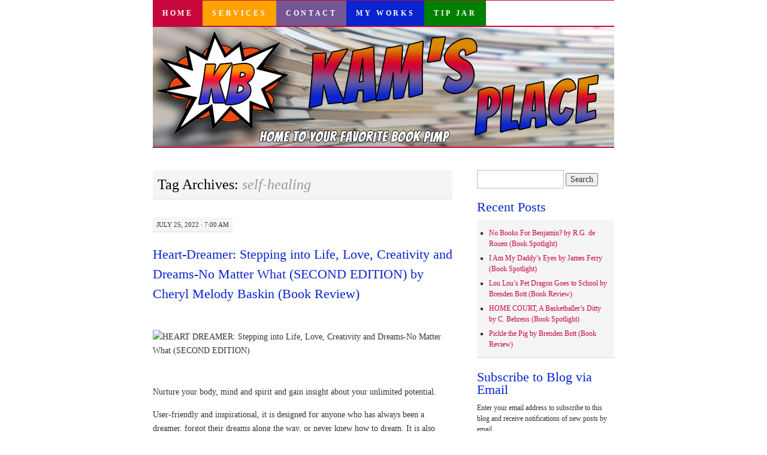

--- FILE ---
content_type: text/html; charset=UTF-8
request_url: https://www.superkambrook.com/tag/self-healing
body_size: 87923
content:
<!DOCTYPE html>
<!--[if IE 7]>
<html id="ie7" lang="en-US">
<![endif]-->
<!--[if (gt IE 7) | (!IE)]><!-->
<html lang="en-US">
<!--<![endif]-->
<head>
<meta charset="UTF-8" />
<title>self-healing | Kam&#039;s Place</title>
<link rel="profile" href="http://gmpg.org/xfn/11" />
<link rel="pingback" href="https://www.superkambrook.com/xmlrpc.php" />
<meta name='robots' content='max-image-preview:large' />
<link rel='dns-prefetch' href='//secure.gravatar.com' />
<link rel='dns-prefetch' href='//www.superkambrook.com' />
<link rel='dns-prefetch' href='//stats.wp.com' />
<link rel='dns-prefetch' href='//widgets.wp.com' />
<link rel='dns-prefetch' href='//s0.wp.com' />
<link rel='dns-prefetch' href='//0.gravatar.com' />
<link rel='dns-prefetch' href='//1.gravatar.com' />
<link rel='dns-prefetch' href='//2.gravatar.com' />
<link rel='preconnect' href='//c0.wp.com' />
<link rel="alternate" type="application/rss+xml" title="Kam&#039;s Place &raquo; Feed" href="https://www.superkambrook.com/feed" />
<link rel="alternate" type="application/rss+xml" title="Kam&#039;s Place &raquo; Comments Feed" href="https://www.superkambrook.com/comments/feed" />
<link rel="alternate" type="application/rss+xml" title="Kam&#039;s Place &raquo; self-healing Tag Feed" href="https://www.superkambrook.com/tag/self-healing/feed" />
<style id='wp-img-auto-sizes-contain-inline-css' type='text/css'>
img:is([sizes=auto i],[sizes^="auto," i]){contain-intrinsic-size:3000px 1500px}
/*# sourceURL=wp-img-auto-sizes-contain-inline-css */
</style>
<style id='wp-emoji-styles-inline-css' type='text/css'>

	img.wp-smiley, img.emoji {
		display: inline !important;
		border: none !important;
		box-shadow: none !important;
		height: 1em !important;
		width: 1em !important;
		margin: 0 0.07em !important;
		vertical-align: -0.1em !important;
		background: none !important;
		padding: 0 !important;
	}
/*# sourceURL=wp-emoji-styles-inline-css */
</style>
<style id='wp-block-library-inline-css' type='text/css'>
:root{--wp-block-synced-color:#7a00df;--wp-block-synced-color--rgb:122,0,223;--wp-bound-block-color:var(--wp-block-synced-color);--wp-editor-canvas-background:#ddd;--wp-admin-theme-color:#007cba;--wp-admin-theme-color--rgb:0,124,186;--wp-admin-theme-color-darker-10:#006ba1;--wp-admin-theme-color-darker-10--rgb:0,107,160.5;--wp-admin-theme-color-darker-20:#005a87;--wp-admin-theme-color-darker-20--rgb:0,90,135;--wp-admin-border-width-focus:2px}@media (min-resolution:192dpi){:root{--wp-admin-border-width-focus:1.5px}}.wp-element-button{cursor:pointer}:root .has-very-light-gray-background-color{background-color:#eee}:root .has-very-dark-gray-background-color{background-color:#313131}:root .has-very-light-gray-color{color:#eee}:root .has-very-dark-gray-color{color:#313131}:root .has-vivid-green-cyan-to-vivid-cyan-blue-gradient-background{background:linear-gradient(135deg,#00d084,#0693e3)}:root .has-purple-crush-gradient-background{background:linear-gradient(135deg,#34e2e4,#4721fb 50%,#ab1dfe)}:root .has-hazy-dawn-gradient-background{background:linear-gradient(135deg,#faaca8,#dad0ec)}:root .has-subdued-olive-gradient-background{background:linear-gradient(135deg,#fafae1,#67a671)}:root .has-atomic-cream-gradient-background{background:linear-gradient(135deg,#fdd79a,#004a59)}:root .has-nightshade-gradient-background{background:linear-gradient(135deg,#330968,#31cdcf)}:root .has-midnight-gradient-background{background:linear-gradient(135deg,#020381,#2874fc)}:root{--wp--preset--font-size--normal:16px;--wp--preset--font-size--huge:42px}.has-regular-font-size{font-size:1em}.has-larger-font-size{font-size:2.625em}.has-normal-font-size{font-size:var(--wp--preset--font-size--normal)}.has-huge-font-size{font-size:var(--wp--preset--font-size--huge)}.has-text-align-center{text-align:center}.has-text-align-left{text-align:left}.has-text-align-right{text-align:right}.has-fit-text{white-space:nowrap!important}#end-resizable-editor-section{display:none}.aligncenter{clear:both}.items-justified-left{justify-content:flex-start}.items-justified-center{justify-content:center}.items-justified-right{justify-content:flex-end}.items-justified-space-between{justify-content:space-between}.screen-reader-text{border:0;clip-path:inset(50%);height:1px;margin:-1px;overflow:hidden;padding:0;position:absolute;width:1px;word-wrap:normal!important}.screen-reader-text:focus{background-color:#ddd;clip-path:none;color:#444;display:block;font-size:1em;height:auto;left:5px;line-height:normal;padding:15px 23px 14px;text-decoration:none;top:5px;width:auto;z-index:100000}html :where(.has-border-color){border-style:solid}html :where([style*=border-top-color]){border-top-style:solid}html :where([style*=border-right-color]){border-right-style:solid}html :where([style*=border-bottom-color]){border-bottom-style:solid}html :where([style*=border-left-color]){border-left-style:solid}html :where([style*=border-width]){border-style:solid}html :where([style*=border-top-width]){border-top-style:solid}html :where([style*=border-right-width]){border-right-style:solid}html :where([style*=border-bottom-width]){border-bottom-style:solid}html :where([style*=border-left-width]){border-left-style:solid}html :where(img[class*=wp-image-]){height:auto;max-width:100%}:where(figure){margin:0 0 1em}html :where(.is-position-sticky){--wp-admin--admin-bar--position-offset:var(--wp-admin--admin-bar--height,0px)}@media screen and (max-width:600px){html :where(.is-position-sticky){--wp-admin--admin-bar--position-offset:0px}}

/*# sourceURL=wp-block-library-inline-css */
</style><style id='wp-block-tag-cloud-inline-css' type='text/css'>
.wp-block-tag-cloud{box-sizing:border-box}.wp-block-tag-cloud.aligncenter{justify-content:center;text-align:center}.wp-block-tag-cloud a{display:inline-block;margin-right:5px}.wp-block-tag-cloud span{display:inline-block;margin-left:5px;text-decoration:none}:root :where(.wp-block-tag-cloud.is-style-outline){display:flex;flex-wrap:wrap;gap:1ch}:root :where(.wp-block-tag-cloud.is-style-outline a){border:1px solid;font-size:unset!important;margin-right:0;padding:1ch 2ch;text-decoration:none!important}
/*# sourceURL=https://c0.wp.com/c/6.9/wp-includes/blocks/tag-cloud/style.min.css */
</style>
<style id='collapsing-archives-style-inline-css' type='text/css'>


/*# sourceURL=https://www.superkambrook.com/wp-content/plugins/collapsing-archives/build/style-index.css */
</style>
<style id='global-styles-inline-css' type='text/css'>
:root{--wp--preset--aspect-ratio--square: 1;--wp--preset--aspect-ratio--4-3: 4/3;--wp--preset--aspect-ratio--3-4: 3/4;--wp--preset--aspect-ratio--3-2: 3/2;--wp--preset--aspect-ratio--2-3: 2/3;--wp--preset--aspect-ratio--16-9: 16/9;--wp--preset--aspect-ratio--9-16: 9/16;--wp--preset--color--black: #000000;--wp--preset--color--cyan-bluish-gray: #abb8c3;--wp--preset--color--white: #ffffff;--wp--preset--color--pale-pink: #f78da7;--wp--preset--color--vivid-red: #cf2e2e;--wp--preset--color--luminous-vivid-orange: #ff6900;--wp--preset--color--luminous-vivid-amber: #fcb900;--wp--preset--color--light-green-cyan: #7bdcb5;--wp--preset--color--vivid-green-cyan: #00d084;--wp--preset--color--pale-cyan-blue: #8ed1fc;--wp--preset--color--vivid-cyan-blue: #0693e3;--wp--preset--color--vivid-purple: #9b51e0;--wp--preset--gradient--vivid-cyan-blue-to-vivid-purple: linear-gradient(135deg,rgb(6,147,227) 0%,rgb(155,81,224) 100%);--wp--preset--gradient--light-green-cyan-to-vivid-green-cyan: linear-gradient(135deg,rgb(122,220,180) 0%,rgb(0,208,130) 100%);--wp--preset--gradient--luminous-vivid-amber-to-luminous-vivid-orange: linear-gradient(135deg,rgb(252,185,0) 0%,rgb(255,105,0) 100%);--wp--preset--gradient--luminous-vivid-orange-to-vivid-red: linear-gradient(135deg,rgb(255,105,0) 0%,rgb(207,46,46) 100%);--wp--preset--gradient--very-light-gray-to-cyan-bluish-gray: linear-gradient(135deg,rgb(238,238,238) 0%,rgb(169,184,195) 100%);--wp--preset--gradient--cool-to-warm-spectrum: linear-gradient(135deg,rgb(74,234,220) 0%,rgb(151,120,209) 20%,rgb(207,42,186) 40%,rgb(238,44,130) 60%,rgb(251,105,98) 80%,rgb(254,248,76) 100%);--wp--preset--gradient--blush-light-purple: linear-gradient(135deg,rgb(255,206,236) 0%,rgb(152,150,240) 100%);--wp--preset--gradient--blush-bordeaux: linear-gradient(135deg,rgb(254,205,165) 0%,rgb(254,45,45) 50%,rgb(107,0,62) 100%);--wp--preset--gradient--luminous-dusk: linear-gradient(135deg,rgb(255,203,112) 0%,rgb(199,81,192) 50%,rgb(65,88,208) 100%);--wp--preset--gradient--pale-ocean: linear-gradient(135deg,rgb(255,245,203) 0%,rgb(182,227,212) 50%,rgb(51,167,181) 100%);--wp--preset--gradient--electric-grass: linear-gradient(135deg,rgb(202,248,128) 0%,rgb(113,206,126) 100%);--wp--preset--gradient--midnight: linear-gradient(135deg,rgb(2,3,129) 0%,rgb(40,116,252) 100%);--wp--preset--font-size--small: 13px;--wp--preset--font-size--medium: 20px;--wp--preset--font-size--large: 36px;--wp--preset--font-size--x-large: 42px;--wp--preset--spacing--20: 0.44rem;--wp--preset--spacing--30: 0.67rem;--wp--preset--spacing--40: 1rem;--wp--preset--spacing--50: 1.5rem;--wp--preset--spacing--60: 2.25rem;--wp--preset--spacing--70: 3.38rem;--wp--preset--spacing--80: 5.06rem;--wp--preset--shadow--natural: 6px 6px 9px rgba(0, 0, 0, 0.2);--wp--preset--shadow--deep: 12px 12px 50px rgba(0, 0, 0, 0.4);--wp--preset--shadow--sharp: 6px 6px 0px rgba(0, 0, 0, 0.2);--wp--preset--shadow--outlined: 6px 6px 0px -3px rgb(255, 255, 255), 6px 6px rgb(0, 0, 0);--wp--preset--shadow--crisp: 6px 6px 0px rgb(0, 0, 0);}:where(.is-layout-flex){gap: 0.5em;}:where(.is-layout-grid){gap: 0.5em;}body .is-layout-flex{display: flex;}.is-layout-flex{flex-wrap: wrap;align-items: center;}.is-layout-flex > :is(*, div){margin: 0;}body .is-layout-grid{display: grid;}.is-layout-grid > :is(*, div){margin: 0;}:where(.wp-block-columns.is-layout-flex){gap: 2em;}:where(.wp-block-columns.is-layout-grid){gap: 2em;}:where(.wp-block-post-template.is-layout-flex){gap: 1.25em;}:where(.wp-block-post-template.is-layout-grid){gap: 1.25em;}.has-black-color{color: var(--wp--preset--color--black) !important;}.has-cyan-bluish-gray-color{color: var(--wp--preset--color--cyan-bluish-gray) !important;}.has-white-color{color: var(--wp--preset--color--white) !important;}.has-pale-pink-color{color: var(--wp--preset--color--pale-pink) !important;}.has-vivid-red-color{color: var(--wp--preset--color--vivid-red) !important;}.has-luminous-vivid-orange-color{color: var(--wp--preset--color--luminous-vivid-orange) !important;}.has-luminous-vivid-amber-color{color: var(--wp--preset--color--luminous-vivid-amber) !important;}.has-light-green-cyan-color{color: var(--wp--preset--color--light-green-cyan) !important;}.has-vivid-green-cyan-color{color: var(--wp--preset--color--vivid-green-cyan) !important;}.has-pale-cyan-blue-color{color: var(--wp--preset--color--pale-cyan-blue) !important;}.has-vivid-cyan-blue-color{color: var(--wp--preset--color--vivid-cyan-blue) !important;}.has-vivid-purple-color{color: var(--wp--preset--color--vivid-purple) !important;}.has-black-background-color{background-color: var(--wp--preset--color--black) !important;}.has-cyan-bluish-gray-background-color{background-color: var(--wp--preset--color--cyan-bluish-gray) !important;}.has-white-background-color{background-color: var(--wp--preset--color--white) !important;}.has-pale-pink-background-color{background-color: var(--wp--preset--color--pale-pink) !important;}.has-vivid-red-background-color{background-color: var(--wp--preset--color--vivid-red) !important;}.has-luminous-vivid-orange-background-color{background-color: var(--wp--preset--color--luminous-vivid-orange) !important;}.has-luminous-vivid-amber-background-color{background-color: var(--wp--preset--color--luminous-vivid-amber) !important;}.has-light-green-cyan-background-color{background-color: var(--wp--preset--color--light-green-cyan) !important;}.has-vivid-green-cyan-background-color{background-color: var(--wp--preset--color--vivid-green-cyan) !important;}.has-pale-cyan-blue-background-color{background-color: var(--wp--preset--color--pale-cyan-blue) !important;}.has-vivid-cyan-blue-background-color{background-color: var(--wp--preset--color--vivid-cyan-blue) !important;}.has-vivid-purple-background-color{background-color: var(--wp--preset--color--vivid-purple) !important;}.has-black-border-color{border-color: var(--wp--preset--color--black) !important;}.has-cyan-bluish-gray-border-color{border-color: var(--wp--preset--color--cyan-bluish-gray) !important;}.has-white-border-color{border-color: var(--wp--preset--color--white) !important;}.has-pale-pink-border-color{border-color: var(--wp--preset--color--pale-pink) !important;}.has-vivid-red-border-color{border-color: var(--wp--preset--color--vivid-red) !important;}.has-luminous-vivid-orange-border-color{border-color: var(--wp--preset--color--luminous-vivid-orange) !important;}.has-luminous-vivid-amber-border-color{border-color: var(--wp--preset--color--luminous-vivid-amber) !important;}.has-light-green-cyan-border-color{border-color: var(--wp--preset--color--light-green-cyan) !important;}.has-vivid-green-cyan-border-color{border-color: var(--wp--preset--color--vivid-green-cyan) !important;}.has-pale-cyan-blue-border-color{border-color: var(--wp--preset--color--pale-cyan-blue) !important;}.has-vivid-cyan-blue-border-color{border-color: var(--wp--preset--color--vivid-cyan-blue) !important;}.has-vivid-purple-border-color{border-color: var(--wp--preset--color--vivid-purple) !important;}.has-vivid-cyan-blue-to-vivid-purple-gradient-background{background: var(--wp--preset--gradient--vivid-cyan-blue-to-vivid-purple) !important;}.has-light-green-cyan-to-vivid-green-cyan-gradient-background{background: var(--wp--preset--gradient--light-green-cyan-to-vivid-green-cyan) !important;}.has-luminous-vivid-amber-to-luminous-vivid-orange-gradient-background{background: var(--wp--preset--gradient--luminous-vivid-amber-to-luminous-vivid-orange) !important;}.has-luminous-vivid-orange-to-vivid-red-gradient-background{background: var(--wp--preset--gradient--luminous-vivid-orange-to-vivid-red) !important;}.has-very-light-gray-to-cyan-bluish-gray-gradient-background{background: var(--wp--preset--gradient--very-light-gray-to-cyan-bluish-gray) !important;}.has-cool-to-warm-spectrum-gradient-background{background: var(--wp--preset--gradient--cool-to-warm-spectrum) !important;}.has-blush-light-purple-gradient-background{background: var(--wp--preset--gradient--blush-light-purple) !important;}.has-blush-bordeaux-gradient-background{background: var(--wp--preset--gradient--blush-bordeaux) !important;}.has-luminous-dusk-gradient-background{background: var(--wp--preset--gradient--luminous-dusk) !important;}.has-pale-ocean-gradient-background{background: var(--wp--preset--gradient--pale-ocean) !important;}.has-electric-grass-gradient-background{background: var(--wp--preset--gradient--electric-grass) !important;}.has-midnight-gradient-background{background: var(--wp--preset--gradient--midnight) !important;}.has-small-font-size{font-size: var(--wp--preset--font-size--small) !important;}.has-medium-font-size{font-size: var(--wp--preset--font-size--medium) !important;}.has-large-font-size{font-size: var(--wp--preset--font-size--large) !important;}.has-x-large-font-size{font-size: var(--wp--preset--font-size--x-large) !important;}
/*# sourceURL=global-styles-inline-css */
</style>

<style id='classic-theme-styles-inline-css' type='text/css'>
/*! This file is auto-generated */
.wp-block-button__link{color:#fff;background-color:#32373c;border-radius:9999px;box-shadow:none;text-decoration:none;padding:calc(.667em + 2px) calc(1.333em + 2px);font-size:1.125em}.wp-block-file__button{background:#32373c;color:#fff;text-decoration:none}
/*# sourceURL=/wp-includes/css/classic-themes.min.css */
</style>
<link rel='stylesheet' id='pilcrow-css' href='https://www.superkambrook.com/wp-content/themes/pilcrow/style.css?ver=6.9' type='text/css' media='all' />
<link rel='stylesheet' id='jetpack_likes-css' href='https://c0.wp.com/p/jetpack/15.4/modules/likes/style.css' type='text/css' media='all' />
<link rel='stylesheet' id='jetpack-subscriptions-css' href='https://c0.wp.com/p/jetpack/15.4/_inc/build/subscriptions/subscriptions.min.css' type='text/css' media='all' />
<link rel='stylesheet' id='sharedaddy-css' href='https://c0.wp.com/p/jetpack/15.4/modules/sharedaddy/sharing.css' type='text/css' media='all' />
<link rel='stylesheet' id='social-logos-css' href='https://c0.wp.com/p/jetpack/15.4/_inc/social-logos/social-logos.min.css' type='text/css' media='all' />
<link rel="https://api.w.org/" href="https://www.superkambrook.com/wp-json/" /><link rel="alternate" title="JSON" type="application/json" href="https://www.superkambrook.com/wp-json/wp/v2/tags/1822" /><link rel="EditURI" type="application/rsd+xml" title="RSD" href="https://www.superkambrook.com/xmlrpc.php?rsd" />
<meta name="generator" content="WordPress 6.9" />
	<style>img#wpstats{display:none}</style>
		<link rel="apple-touch-icon" sizes="180x180" href="/wp-content/uploads/fbrfg/apple-touch-icon.png?v=YAXGEBE57o">
<link rel="icon" type="image/png" sizes="32x32" href="/wp-content/uploads/fbrfg/favicon-32x32.png?v=YAXGEBE57o">
<link rel="icon" type="image/png" sizes="16x16" href="/wp-content/uploads/fbrfg/favicon-16x16.png?v=YAXGEBE57o">
<link rel="manifest" href="/wp-content/uploads/fbrfg/site.webmanifest?v=YAXGEBE57o">
<link rel="mask-icon" href="/wp-content/uploads/fbrfg/safari-pinned-tab.svg?v=YAXGEBE57o" color="#5bbad5">
<link rel="shortcut icon" href="/wp-content/uploads/fbrfg/favicon.ico?v=YAXGEBE57o">
<meta name="msapplication-TileColor" content="#da532c">
<meta name="msapplication-config" content="/wp-content/uploads/fbrfg/browserconfig.xml?v=YAXGEBE57o">
<meta name="theme-color" content="#ffffff"><style type="text/css">.recentcomments a{display:inline !important;padding:0 !important;margin:0 !important;}</style>
<!-- Jetpack Open Graph Tags -->
<meta property="og:type" content="website" />
<meta property="og:title" content="self-healing &#8211; Kam&#039;s Place" />
<meta property="og:url" content="https://www.superkambrook.com/tag/self-healing" />
<meta property="og:site_name" content="Kam&#039;s Place" />
<meta property="og:image" content="https://s0.wp.com/i/blank.jpg" />
<meta property="og:image:width" content="200" />
<meta property="og:image:height" content="200" />
<meta property="og:image:alt" content="" />
<meta property="og:locale" content="en_US" />
<meta name="twitter:site" content="@superkambrook" />

<!-- End Jetpack Open Graph Tags -->
		<style type="text/css" id="wp-custom-css">
			/*
Welcome to Custom CSS!

To learn how this works, see http://wp.me/PEmnE-Bt
*/
body {
	font: 13.25px Verdana;
	line-height: 1.7;
}
.entry div.MsoNormal br {
	display: none;
}

.entry div.MsoNormal {
	padding: 5px;
}

#site-title {
	display: none;
}

.entry-content a:visited {
	color: #1c9bdc !important;
}

#footer .widget-area {
    width: 100%;
	text-align: center;
	margin-bottom: 1em
}

#footer #colophon {
	background-color: #c7063b;
}

#menu-bottom-navigation  {
	background: #c7063b !important;
	border: none;
}

#menu-bottom-navigation li {
    display: inline;
    padding: 1em;
	border:1px dashed #ffff;
	margin-right:.75em;
}
#footer #colophon a {
border: none;
}

#header img {
	border-color: #c7063b;
}

#nav {
	border-color: #c7063b;
}
#nav .menu-item a {
	color: #fff;
	font-weight: bold;
}

#nav .menu-item-home a {
	background-color: #c7063b;
	
}

#nav .menu-item-4341 a {
	background-color: #ffa200;
}

#nav .menu-item-4342 a {
	background-color: #745692;
}

#nav .menu-item-4343 a {
	background-color: #0923ce;
}

#nav .menu-item-19255 a {
	background-color: green;
}


#nav ul li a:hover {
	background-color: #fff !important;
	color: #c7063b;
}

a, .entry-title a:focus, .entry-title a:active, .entry-title a:hover {
	color: #c7063b;
}

a:focus, a:active, a:hover, .entry-title a {
	color: #0923ce;
}

.widget-title {
	color: #0923ce;
}
.entry-title, .widget-title {
  font-size:22px;
	padding-bottom: .5em;
}

.entry-content {
font: 14px Georgia, "Bitstream Charter", serif;
	line-height: 1.7;
}
.tip-info {
	border: 1px solid purple;
	border-radius: 10px;
	padding: 1em;
	background-color: #eee;
}
.tip-info a, .tip-info a:visited {
	text-decoration: none;
	color: purple !important;
}		</style>
		</head>

<body class="archive tag tag-self-healing tag-1822 wp-theme-pilcrow two-column content-sidebar color-light">
<div id="container" class="hfeed">
	<div id="page" class="blog">
		<div id="header">
						<div id="site-title">
				<span>
					<a href="https://www.superkambrook.com/" title="Kam&#039;s Place" rel="home">Kam&#039;s Place</a>
				</span>
			</div>

			<div id="nav" role="navigation">
			  				<div class="skip-link screen-reader-text"><a href="#content" title="Skip to content">Skip to content</a></div>
								<div class="menu-header"><ul id="menu-top-navigation" class="menu"><li id="menu-item-4340" class="menu-item menu-item-type-custom menu-item-object-custom menu-item-home menu-item-4340"><a href="https://www.superkambrook.com/">Home</a></li>
<li id="menu-item-4341" class="menu-item menu-item-type-post_type menu-item-object-page menu-item-4341"><a href="https://www.superkambrook.com/services">Services</a></li>
<li id="menu-item-4342" class="menu-item menu-item-type-post_type menu-item-object-page menu-item-4342"><a href="https://www.superkambrook.com/contact-me">Contact</a></li>
<li id="menu-item-4343" class="menu-item menu-item-type-post_type menu-item-object-page menu-item-4343"><a href="https://www.superkambrook.com/books">My Works</a></li>
<li id="menu-item-19255" class="menu-item menu-item-type-custom menu-item-object-custom menu-item-19255"><a href="https://paypal.me/superkambrook?country.x=US&#038;locale.x=en_US">Tip Jar</a></li>
</ul></div>			</div><!-- #nav -->

			<div id="pic">
				<a href="https://www.superkambrook.com/" rel="home">
										<img src="https://www.superkambrook.com/wp-content/uploads/2020/02/website.png" width="770" height="200" alt="" />
								</a>
			</div><!-- #pic -->
		</div><!-- #header -->

		<div id="content-box">

<div id="content-container">
	<div id="content" role="main">

		<h1 class="page-title archive-head">
			Tag Archives: <span>self-healing</span>		</h1>

		
<div id="post-18685" class="post-18685 post type-post status-publish format-standard hentry tag-adult-non-fiction tag-affirmations tag-be-positive tag-chakras tag-dreams tag-emotions-mental-health tag-inclusiveness tag-inner-spirit tag-journaling tag-love tag-mental-reflection-exercises tag-motivational-spiritual tag-peace tag-review tag-self-healing tag-self-reflection">
	<div class="entry-meta">

		July 25, 2022 &middot; 7:00 am	</div><!-- .entry-meta -->

	<h2 class="entry-title"><a href="https://www.superkambrook.com/2022/07/heart-dreamer-cheryl-melody-baskin.html" rel="bookmark">Heart-Dreamer: Stepping into Life, Love, Creativity and Dreams-No Matter What (SECOND EDITION) by Cheryl Melody Baskin (Book Review)</a></h2>	<div class="entry entry-content">
		<div>
<div> </div>
<div class="wsite-image wsite-image-border-thin wsite-image-border-black"><img decoding="async" class="aligncenter" src="https://www.ireadbooktours.com/uploads/5/0/0/5/5005989/frontcover-hd-2nd-withseal_orig.jpg" alt="HEART DREAMER: Stepping into Life, Love, Creativity and Dreams-No Matter What (SECOND EDITION)" /></div>
</div>
<div> </div>
<div> </div>
<div class="paragraph">Nurture your body, mind and spirit and gain insight about your unlimited potential.</p>
<p>User-friendly and inspirational, it is designed for anyone who has always been a dreamer, forgot their dreams along the way, or never knew how to dream. It is also dedicated to readers who want to heal and grow from inside-out and live life with more lightness, balance and joy.</p>
<p>By sharing my struggles and vulnerabilities, you will see that you’re not alone with your own doubts, fears and insecurities … and the abundance of self-healing and self-discovery activities sprinkled throughout each chapter will serve to guide and transform your personal journey.</p>
<p><em>Heart-Dreamer</em> also contains the voices of wisdom from people all over the world who share their life lessons with you in one inspiring community of love.</div>
<div class="paragraph" style="text-align: center;"><span style="font-size: 16px;"><strong>Buy the Book:<br />
<a href="https://amzn.to/3bletF7" target="_blank" rel="noopener">Amazon</a><br />
add to <a href="https://www.goodreads.com/book/show/59482331-heart-dreamer" target="_blank" rel="noopener">goodreads</a></strong></span></div>
<div> </div>
<div> </div>
<div> </div>
<div>
<img fetchpriority="high" decoding="async" class="wp-image-18686  aligncenter" src="https://www.superkambrook.com/wp-content/uploads/2022/06/istockphoto-180539459-612x612-1-300x200.jpg" alt="" width="356" height="237" srcset="https://www.superkambrook.com/wp-content/uploads/2022/06/istockphoto-180539459-612x612-1-300x200.jpg 300w, https://www.superkambrook.com/wp-content/uploads/2022/06/istockphoto-180539459-612x612-1.jpg 612w" sizes="(max-width: 356px) 100vw, 356px" />
</div>
<div><span style="color: #ff0000;"><strong><em>I received a complimentary copy of this book from <span style="color: #0000ff;"><a style="color: #0000ff;" href="https://www.ireadbooktours.com/blog---current-tours/book-tour-peace-dreamer-a-journey-of-hope-in-bad-times-and-good-by-cheryl-melody-baskin">iRead Book Tours</a>.</span> I voluntarily chose to read and post an honest review</em></strong><strong><em>.</em></strong></span></div>
<div> </div>
<div> </div>
<div><em style="color: #003300;">Heart-Dreamer: Stepping into Life, Love, Creativity and Dreams-No Matter What (SECOND EDITION</em><span style="color: #003300;">) by Cheryl Melody Baskin is an enlightening self-help book that I think many people will find helpful in their everyday lives. It contains mental exercises that you can do alone or with a group. She states that when you complete specific activities, don&#8217;t seek perfection. &#8220;Just allow your creative spirit to flow out of you without self-judgment, overthinking, and overanalyzing.&#8221;  </span></div>
<div>
<span style="color: #003300;"> </span><br />
<span style="color: #003300;" data-preserver-spaces="true">Cheryl Melody Baskin includes ways to cope with anxiety, which she admits to having when it comes to public speaking.</p>
<p></span><br />
<span style="color: #003300;" data-preserver-spaces="true">She encourages starting each day with an open mind and open heart. </p>
<p></span><br />
<span style="color: #003300;" data-preserver-spaces="true">Be patient. Be compassionate. Be optimistic. I agree with her completely! Each day is a new chapter in your life. Enter it with your eyes and heart wide open. </p>
<p></span><br />
<span style="color: #003300;">As with <em>Peace Dreamer: A Journey of Hope in Bad Times and Good</em>, Cheryl included testimonials from the &#8220;Shift of Heart&#8221; community. Mary-Jane and Karen&#8217;s story touched my heart the most. Thank you for sharing a piece of yourself, your life, with me (us, the readers). </p>
<p></span><br />
<span style="color: #003300;" data-preserver-spaces="true">Once again, Cheryl shared lyrics with her readers. Lovely! </p>
<p></span><br />
<span style="color: #003300;" data-preserver-spaces="true">There were also several quotes, but one stood out more than the others. &#8220;Imagination is more important than knowledge. Knowledge is limited, whereas imagination embraces the entire world.&#8221; I agree that without using our imagination, there would be no art, no music, no theatre, and much more. These mediums can heal, soothe and bring joy to themselves and those around them. </p>
<p></span><br />
<span style="color: #003300;" data-preserver-spaces="true">Journaling and positive-driven relationships can help someone live a more peaceful life. But Cheryl does state a truth&#8230;No matter how nice you express your feelings &#8211; someone might not be receptive. It is like what my mom always told me and what I tell my kids all the time, &#8220;You can&#8217;t please everyone. Stay away from those who make you feel bad about yourself. Surround yourself with good people.&#8221; </p>
<p></span><br />
<span style="color: #003300;" data-preserver-spaces="true">Cheryl spoke about using sounds to heal ourselves. I also believe in the power of sound. I use music to clear my mind and to lift my spirits. </p>
<p></span><br />
<span style="color: #003300;" data-preserver-spaces="true">I agree that nature walks, mediation, being grateful, and getting lost in another world help achieve inner peace. Books are my mental sanctuary! </p>
<p></span><br />
<span style="color: #003300;" data-preserver-spaces="true">To Cheryl, I&#8217;m sorry that you dealt with childhood bullying. I did, too, and so have my children. No one deserves to be bullied. Ever. Thank you for sharing your story, tips, exercises, and everything else I didn&#8217;t mention. &lt;3</span><br />
&nbsp;
</div>
<div style="text-align: center;"><span style="font-size: 20px;"><strong>Heart Rating System:<br />
1 (lowest) and 5 (highest) <br />
Score: <span style="color: #ff0000;"><b>❤</b><b>❤</b><b>❤❤</b></span></strong></span></div>
<div> </div>
<div style="text-align: center;"><span style="font-size: 20px;"><strong>Buy the Book:<br />
<a href="https://amzn.to/3bletF7" target="_blank" rel="noopener">Amazon</a><br />
add to <a href="https://www.goodreads.com/book/show/59482331-heart-dreamer" target="_blank" rel="noopener">goodreads</a></strong></span></div>
<div> </div>
<div> </div>
<div> </div>
<div>
<div><strong><em><span style="font-size: 16px;">Meet the Author:</span></em><br />
</strong></div>
<div><img decoding="async" class="alignnone size-full wp-image-18677" src="https://i0.wp.com/www.superkambrook.com/wp-content/uploads/2022/06/cherylmelodybaskin.jpg?resize=221%2C221&amp;ssl=1" sizes="(max-width: 221px) 100vw, 221px" srcset="https://i0.wp.com/www.superkambrook.com/wp-content/uploads/2022/06/cherylmelodybaskin.jpg?w=221&amp;ssl=1 221w, https://i0.wp.com/www.superkambrook.com/wp-content/uploads/2022/06/cherylmelodybaskin.jpg?resize=150%2C150&amp;ssl=1 150w" alt="" width="221" height="221" data-attachment-id="18677" data-permalink="https://www.superkambrook.com/?attachment_id=18677" data-orig-file="https://i0.wp.com/www.superkambrook.com/wp-content/uploads/2022/06/cherylmelodybaskin.jpg?fit=221%2C221&amp;ssl=1" data-orig-size="221,221" data-comments-opened="1" data-image-meta="{&quot;aperture&quot;:&quot;0&quot;,&quot;credit&quot;:&quot;&quot;,&quot;camera&quot;:&quot;&quot;,&quot;caption&quot;:&quot;&quot;,&quot;created_timestamp&quot;:&quot;0&quot;,&quot;copyright&quot;:&quot;&quot;,&quot;focal_length&quot;:&quot;0&quot;,&quot;iso&quot;:&quot;0&quot;,&quot;shutter_speed&quot;:&quot;0&quot;,&quot;title&quot;:&quot;&quot;,&quot;orientation&quot;:&quot;0&quot;}" data-image-title="cherylmelodybaskin" data-image-description="" data-image-caption="" data-medium-file="https://i0.wp.com/www.superkambrook.com/wp-content/uploads/2022/06/cherylmelodybaskin.jpg?fit=221%2C221&amp;ssl=1" data-large-file="https://i0.wp.com/www.superkambrook.com/wp-content/uploads/2022/06/cherylmelodybaskin.jpg?fit=221%2C221&amp;ssl=1" /><br />
&nbsp;<br />
Cheryl Melody Baskin is an award-winning author. Her motivational self-help books include <em>“Peace Dreamer: A Journey of Hope in Bad Times and Good,” “Heart-Dreamer: Stepping into Life, Love, Creativity and Dreams – No Matter What”</em> (an International Silver Medal Winner from Readers Favorite), and <em>“Shift of Heart: Paths to Healing and Love.”</em> She is also a recording artist, performing artist, spirituality and peace educator, sound healer, intuitive life coach, and facilitator and founder of the FB community, Shift of Heart. She recently received a Life Achievement Award from The Visioneers International Network.
</div>
<div> </div>
<div> </div>
<div><strong>connect with the author: <a href="https://cherylmelody.com/" target="_blank" rel="noopener">website</a> ~ <a href="https://www.facebook.com/groups/103850356767217" target="_blank" rel="noopener">facebook </a>~ <a href="https://www.goodreads.com/author/show/15963580.Cheryl_Melody_Baskin" target="_blank" rel="noopener">goodreads</a></strong></div>
<div> </div>
<div> </div>
<div>
<div>
<div>
<div>
<div>
<div><strong><img decoding="async" class="alignnone size-medium wp-image-14857 jetpack-lazy-image jetpack-lazy-image--handled alignleft" src="https://i0.wp.com/www.superkambrook.com/wp-content/uploads/2021/02/3842173.jpg?resize=300%2C50&amp;ssl=1" sizes="(max-width: 300px) 100vw, 300px" srcset="https://i0.wp.com/www.superkambrook.com/wp-content/uploads/2021/02/3842173.jpg?resize=300%2C50&amp;ssl=1 300w, https://i0.wp.com/www.superkambrook.com/wp-content/uploads/2021/02/3842173.jpg?w=400&amp;ssl=1 400w" alt="" width="300" height="50" data-attachment-id="14857" data-permalink="https://www.superkambrook.com/2021/02/a-rendezvous-to-remember-a-memoir-of-joy-and-heartache-at-the-dawn-of-the-sixties-by-terry-marshall-ann-garretson-marshall.html/attachment/3842173" data-orig-file="https://i0.wp.com/www.superkambrook.com/wp-content/uploads/2021/02/3842173.jpg?fit=400%2C66&amp;ssl=1" data-orig-size="400,66" data-comments-opened="1" data-image-meta="{&quot;aperture&quot;:&quot;0&quot;,&quot;credit&quot;:&quot;&quot;,&quot;camera&quot;:&quot;&quot;,&quot;caption&quot;:&quot;&quot;,&quot;created_timestamp&quot;:&quot;0&quot;,&quot;copyright&quot;:&quot;&quot;,&quot;focal_length&quot;:&quot;0&quot;,&quot;iso&quot;:&quot;0&quot;,&quot;shutter_speed&quot;:&quot;0&quot;,&quot;title&quot;:&quot;&quot;,&quot;orientation&quot;:&quot;0&quot;}" data-image-title="3842173" data-image-description="" data-image-caption="" data-medium-file="https://i0.wp.com/www.superkambrook.com/wp-content/uploads/2021/02/3842173.jpg?fit=300%2C50&amp;ssl=1" data-large-file="https://i0.wp.com/www.superkambrook.com/wp-content/uploads/2021/02/3842173.jpg?fit=400%2C66&amp;ssl=1" data-lazy-loaded="1" /></strong></div>
</div>
</div>
</div>
</div>
</div>
<div> </div>
</div>
<div> </div>
<div> </div>
<div> </div>
<div class="sharedaddy sd-sharing-enabled"><div class="robots-nocontent sd-block sd-social sd-social-icon-text sd-sharing"><h3 class="sd-title">Share this:</h3><div class="sd-content"><ul><li class="share-twitter"><a rel="nofollow noopener noreferrer"
				data-shared="sharing-twitter-18685"
				class="share-twitter sd-button share-icon"
				href="https://www.superkambrook.com/2022/07/heart-dreamer-cheryl-melody-baskin.html?share=twitter"
				target="_blank"
				aria-labelledby="sharing-twitter-18685"
				>
				<span id="sharing-twitter-18685" hidden>Click to share on X (Opens in new window)</span>
				<span>X</span>
			</a></li><li class="share-facebook"><a rel="nofollow noopener noreferrer"
				data-shared="sharing-facebook-18685"
				class="share-facebook sd-button share-icon"
				href="https://www.superkambrook.com/2022/07/heart-dreamer-cheryl-melody-baskin.html?share=facebook"
				target="_blank"
				aria-labelledby="sharing-facebook-18685"
				>
				<span id="sharing-facebook-18685" hidden>Click to share on Facebook (Opens in new window)</span>
				<span>Facebook</span>
			</a></li><li class="share-pinterest"><a rel="nofollow noopener noreferrer"
				data-shared="sharing-pinterest-18685"
				class="share-pinterest sd-button share-icon"
				href="https://www.superkambrook.com/2022/07/heart-dreamer-cheryl-melody-baskin.html?share=pinterest"
				target="_blank"
				aria-labelledby="sharing-pinterest-18685"
				>
				<span id="sharing-pinterest-18685" hidden>Click to share on Pinterest (Opens in new window)</span>
				<span>Pinterest</span>
			</a></li><li class="share-linkedin"><a rel="nofollow noopener noreferrer"
				data-shared="sharing-linkedin-18685"
				class="share-linkedin sd-button share-icon"
				href="https://www.superkambrook.com/2022/07/heart-dreamer-cheryl-melody-baskin.html?share=linkedin"
				target="_blank"
				aria-labelledby="sharing-linkedin-18685"
				>
				<span id="sharing-linkedin-18685" hidden>Click to share on LinkedIn (Opens in new window)</span>
				<span>LinkedIn</span>
			</a></li><li class="share-email"><a rel="nofollow noopener noreferrer"
				data-shared="sharing-email-18685"
				class="share-email sd-button share-icon"
				href="mailto:?subject=%5BShared%20Post%5D%20Heart-Dreamer%3A%20Stepping%20into%20Life%2C%20Love%2C%20Creativity%20and%20Dreams-No%20Matter%20What%20%28SECOND%20EDITION%29%20by%20Cheryl%20Melody%20Baskin%20%28Book%20Review%29&#038;body=https%3A%2F%2Fwww.superkambrook.com%2F2022%2F07%2Fheart-dreamer-cheryl-melody-baskin.html&#038;share=email"
				target="_blank"
				aria-labelledby="sharing-email-18685"
				data-email-share-error-title="Do you have email set up?" data-email-share-error-text="If you&#039;re having problems sharing via email, you might not have email set up for your browser. You may need to create a new email yourself." data-email-share-nonce="ba6ac04eda" data-email-share-track-url="https://www.superkambrook.com/2022/07/heart-dreamer-cheryl-melody-baskin.html?share=email">
				<span id="sharing-email-18685" hidden>Click to email a link to a friend (Opens in new window)</span>
				<span>Email</span>
			</a></li><li class="share-end"></li></ul></div></div></div><div class='sharedaddy sd-block sd-like jetpack-likes-widget-wrapper jetpack-likes-widget-unloaded' id='like-post-wrapper-114765621-18685-696d084c66bb0' data-src='https://widgets.wp.com/likes/?ver=15.4#blog_id=114765621&amp;post_id=18685&amp;origin=www.superkambrook.com&amp;obj_id=114765621-18685-696d084c66bb0' data-name='like-post-frame-114765621-18685-696d084c66bb0' data-title='Like or Reblog'><h3 class="sd-title">Like this:</h3><div class='likes-widget-placeholder post-likes-widget-placeholder' style='height: 55px;'><span class='button'><span>Like</span></span> <span class="loading">Loading...</span></div><span class='sd-text-color'></span><a class='sd-link-color'></a></div>			</div><!-- .entry-content -->
	
	<div class="entry-links">
		<p class="comment-number"><a href="https://www.superkambrook.com/2022/07/heart-dreamer-cheryl-melody-baskin.html#comments">4 Comments</a></p>

					<p class="entry-categories tagged">Filed under Uncategorized</p>
			<p class="entry-tags tagged">Tagged as <a href="https://www.superkambrook.com/tag/adult-non-fiction" rel="tag">Adult Non-Fiction</a>, <a href="https://www.superkambrook.com/tag/affirmations" rel="tag">affirmations</a>, <a href="https://www.superkambrook.com/tag/be-positive" rel="tag">be positive</a>, <a href="https://www.superkambrook.com/tag/chakras" rel="tag">chakras</a>, <a href="https://www.superkambrook.com/tag/dreams" rel="tag">dreams</a>, <a href="https://www.superkambrook.com/tag/emotions-mental-health" rel="tag">Emotions &amp; Mental Health</a>, <a href="https://www.superkambrook.com/tag/inclusiveness" rel="tag">inclusiveness</a>, <a href="https://www.superkambrook.com/tag/inner-spirit" rel="tag">inner spirit</a>, <a href="https://www.superkambrook.com/tag/journaling" rel="tag">journaling</a>, <a href="https://www.superkambrook.com/tag/love" rel="tag">love</a>, <a href="https://www.superkambrook.com/tag/mental-reflection-exercises" rel="tag">mental reflection exercises</a>, <a href="https://www.superkambrook.com/tag/motivational-spiritual" rel="tag">Motivational/Spiritual</a>, <a href="https://www.superkambrook.com/tag/peace" rel="tag">peace</a>, <a href="https://www.superkambrook.com/tag/review" rel="tag">review</a>, <a href="https://www.superkambrook.com/tag/self-healing" rel="tag">self-healing</a>, <a href="https://www.superkambrook.com/tag/self-reflection" rel="tag">self-reflection</a><br /></p>
			</div><!-- .entry-links -->

</div><!-- #post-## -->



<div id="post-18675" class="post-18675 post type-post status-publish format-standard hentry tag-activism tag-adult-non-fiction tag-affirmations tag-be-positive tag-chakras tag-dreams tag-inclusiveness tag-inner-spirit tag-journaling tag-life-coaching tag-love tag-motivational-spiritual tag-peace tag-review tag-self-healing tag-self-reflection">
	<div class="entry-meta">

		July 22, 2022 &middot; 7:00 am	</div><!-- .entry-meta -->

	<h2 class="entry-title"><a href="https://www.superkambrook.com/2022/07/peace-dreamer-a-journey-of-hope-in-bad-times-and-good-by-cheryl-melody-baskin-book-review.html" rel="bookmark">Peace Dreamer: A Journey of Hope in Bad Times and Good by Cheryl Melody Baskin (Book Review)</a></h2>	<div class="entry entry-content">
		<p><img loading="lazy" decoding="async" class="aligncenter wp-image-18676 size-full" src="https://www.superkambrook.com/wp-content/uploads/2022/06/51rESZdzl0L.jpg" alt="" width="333" height="500" srcset="https://www.superkambrook.com/wp-content/uploads/2022/06/51rESZdzl0L.jpg 333w, https://www.superkambrook.com/wp-content/uploads/2022/06/51rESZdzl0L-200x300.jpg 200w" sizes="auto, (max-width: 333px) 100vw, 333px" /></p>
<div class="paragraph">Discovering yourself is part of life&#8217;s journey and honors the saying, “peace begins with me.” Peace Dreamer offers inspiring wisdom, life coaching, healing techniques, self-discovery tools and soul searching meaning. It helps you answer, “Who am I? What are my dreams for myself? What are my dreams for the world?”</p>
<p>Feed your inner spirit with hope, happiness, love, dreams, idealism and optimism even as you struggle with everyday challenges.</p>
<p>Peace Dreamer encourages you to never give up on yourself or the world, no matter how messy life becomes. True activism begins in our core. Our soul of souls. It begins from inside-out.</p>
<p>Let it begin now for you.</p></div>
<div class="paragraph" style="text-align: center;">
<strong style="font-size: 20px; text-align: center;">Buy the Book:</strong></div>
<div>
<div class="paragraph" style="text-align: center;"><span style="font-size: 20px;"><strong><a href="https://amzn.to/3HLSXWd" target="_blank" rel="noopener">Amazon</a><br />
add to <a href="https://www.goodreads.com/book/show/57444128-peace-dreamer" target="_blank" rel="noopener">goodreads</a></strong></span></div>
</div>
<div> </div>
<div> </div>
<div> </div>
<div><img loading="lazy" decoding="async" class="aligncenter wp-image-18678 " src="https://www.superkambrook.com/wp-content/uploads/2022/06/images-1.jpg" alt="" width="370" height="207" /><span style="color: #ff0000;"><strong><em>I received a complimentary copy of this book from<span style="color: #0000ff;"> <a style="color: #0000ff;" href="https://www.ireadbooktours.com/blog---current-tours/book-tour-peace-dreamer-a-journey-of-hope-in-bad-times-and-good-by-cheryl-melody-baskin">iRead Book Tours</a>.</span> I voluntarily chose to read and post an honest review</em></strong><strong><em>.</em></strong></span></div>
<div> </div>
<div><span style="color: #333300;"><em>Peace Dreamer: A Journey of Hope in Bad Times and Good </em>contained many beautiful quotes by famous historical or pop culture figures. It also housed several inspirational quotes by Cheryl Melody Baskin. I want to share one with you. </span></div>
<div> </div>
<div>
<span style="color: #333300;" data-preserver-spaces="true">&#8220;Every positive action that shines love and stands for love is all that is needed to create a compassionate and inclusive world. The time is now to elevate humanity to a new awakening.&#8221;</p>
<p></span><br />
<span style="color: #333300;" data-preserver-spaces="true">Cheryl is correct; this world needs more acts of love and kindness. We need to stand together. Be united. Embrace inclusiveness.</p>
<p></span><br />
<span style="color: #333300;" data-preserver-spaces="true">Cheryl talks about many subjects in the book: Covid-19, George Floyd, and the last presidential election, to name a few. Each of these events caused a rift in society. Hate was the emotion filling up many souls. We judged each other. She admitted to judging others when it came to the masks. Her journal entries were honest and reflected a person&#8217;s true feelings regarding turbulent times. Cheryl encourages peace and healing of the world through love. We need more peace in the streets, in our government, and behind closed doors (schools, businesses, grocery stores, etc.) </p>
<p></span><br />
<span style="color: #333300;" data-preserver-spaces="true">Cheryl Melody Baskin spoke about chakras in-depth. I admit I knew of the word, but I couldn&#8217;t tell you which charka went to what body parts, color, purpose, etc. Therefore, the sections dedicated to this topic intrigued me incredibly. I learned much from her. Thank you, Cheryl, for educating me. </p>
<p></span><br />
<span style="color: #333300;" data-preserver-spaces="true">Cheryl also surprised me with the song lyrics. She is a talented songwriter. BTW: I did find a couple of her songs on Youtube. I couldn&#8217;t sing in front of a crowd, so I applaud anyone who can. </p>
<p></span><br />
<span style="color: #333300;" data-preserver-spaces="true">Cheryl listed several questions for you to answer if you decide to start a journal. If you&#8217;re not a journal-keeping person, maybe consider mentally answering them instead. I did. </p>
<p></span><br />
<span style="color: #333300;" data-preserver-spaces="true">There is so much inside the book, too much for me to cover in one review: examples of positive affirmations, self-care reminders, and stories from the &#8220;Shift of Heart&#8221; Facebook community. I could&#8217;ve read their contributions for hours. &lt;3</p>
<p></span><br />
<span style="color: #333300;">I highly recommend those reading this review to read <em>Peace Dreamer: A Journey of Hope in Bad Times and Good. </p>
<p></em></span><br />
<span style="color: #333300;" data-preserver-spaces="true">Let&#8217;s all work together to live a more peaceful life—internally and externally. </span><br />
&nbsp;
</div>
<div> </div>
<div style="text-align: center;"><span style="font-size: 20px;"><strong>Heart Rating System:<br />
1 (lowest) and 5 (highest) <br />
Score: <span style="color: #ff0000;"><b>❤</b><b>❤</b><b>❤❤❤</b></span></strong></span></div>
<div> </div>
<div class="paragraph" style="text-align: center;"><span style="font-size: 20px;"><strong><a href="https://amzn.to/3HLSXWd" target="_blank" rel="noopener">Amazon</a><br />
add to <a href="https://www.goodreads.com/book/show/57444128-peace-dreamer" target="_blank" rel="noopener">goodreads</a></strong></span></div>
<div> </div>
<div> </div>
<div><strong><span style="font-size: x-large;">Meet the Author:<br />
</span></strong></div>
<div><img loading="lazy" decoding="async" class="alignnone size-full wp-image-18677" src="https://www.superkambrook.com/wp-content/uploads/2022/06/cherylmelodybaskin.jpg" alt="" width="221" height="221" srcset="https://www.superkambrook.com/wp-content/uploads/2022/06/cherylmelodybaskin.jpg 221w, https://www.superkambrook.com/wp-content/uploads/2022/06/cherylmelodybaskin-150x150.jpg 150w" sizes="auto, (max-width: 221px) 100vw, 221px" /></p>
<p>Cheryl Melody Baskin is an award-winning author. Her motivational self-help books include <em>&#8220;Peace Dreamer: A Journey of Hope in Bad Times and Good,&#8221; &#8220;Heart-Dreamer: Stepping into Life, Love, Creativity and Dreams &#8211; No Matter What&#8221;</em> (an International Silver Medal Winner from Readers Favorite), and <em>&#8220;Shift of Heart: Paths to Healing and Love.&#8221;</em> She is also a recording artist, performing artist, spirituality and peace educator, sound healer, intuitive life coach, and facilitator and founder of the FB community, Shift of Heart. She recently received a Life Achievement Award from The Visioneers International Network.</div>
<div> </div>
<div><strong>connect with the author: <a href="https://cherylmelody.com/" target="_blank" rel="noopener">website</a> ~ <a href="https://www.facebook.com/groups/103850356767217" target="_blank" rel="noopener">facebook </a>~ <a href="https://www.goodreads.com/author/show/15963580.Cheryl_Melody_Baskin" target="_blank" rel="noopener">goodreads</a></strong></div>
<div> </div>
<div> </div>
<div>
<div>
<div>
<div>
<div>
<div><strong><img loading="lazy" decoding="async" class="alignnone size-medium wp-image-14857 jetpack-lazy-image jetpack-lazy-image--handled alignleft" src="https://i0.wp.com/www.superkambrook.com/wp-content/uploads/2021/02/3842173.jpg?resize=300%2C50&amp;ssl=1" sizes="auto, (max-width: 300px) 100vw, 300px" srcset="https://i0.wp.com/www.superkambrook.com/wp-content/uploads/2021/02/3842173.jpg?resize=300%2C50&amp;ssl=1 300w, https://i0.wp.com/www.superkambrook.com/wp-content/uploads/2021/02/3842173.jpg?w=400&amp;ssl=1 400w" alt="" width="300" height="50" data-attachment-id="14857" data-permalink="https://www.superkambrook.com/2021/02/a-rendezvous-to-remember-a-memoir-of-joy-and-heartache-at-the-dawn-of-the-sixties-by-terry-marshall-ann-garretson-marshall.html/attachment/3842173" data-orig-file="https://i0.wp.com/www.superkambrook.com/wp-content/uploads/2021/02/3842173.jpg?fit=400%2C66&amp;ssl=1" data-orig-size="400,66" data-comments-opened="1" data-image-meta="{&quot;aperture&quot;:&quot;0&quot;,&quot;credit&quot;:&quot;&quot;,&quot;camera&quot;:&quot;&quot;,&quot;caption&quot;:&quot;&quot;,&quot;created_timestamp&quot;:&quot;0&quot;,&quot;copyright&quot;:&quot;&quot;,&quot;focal_length&quot;:&quot;0&quot;,&quot;iso&quot;:&quot;0&quot;,&quot;shutter_speed&quot;:&quot;0&quot;,&quot;title&quot;:&quot;&quot;,&quot;orientation&quot;:&quot;0&quot;}" data-image-title="3842173" data-image-description="" data-image-caption="" data-medium-file="https://i0.wp.com/www.superkambrook.com/wp-content/uploads/2021/02/3842173.jpg?fit=300%2C50&amp;ssl=1" data-large-file="https://i0.wp.com/www.superkambrook.com/wp-content/uploads/2021/02/3842173.jpg?fit=400%2C66&amp;ssl=1" data-lazy-loaded="1" /></strong></div>
</div>
</div>
</div>
</div>
</div>
<div> </div>
<div> </div>
<div> </div>
<div> </div>
<div class="sharedaddy sd-sharing-enabled"><div class="robots-nocontent sd-block sd-social sd-social-icon-text sd-sharing"><h3 class="sd-title">Share this:</h3><div class="sd-content"><ul><li class="share-twitter"><a rel="nofollow noopener noreferrer"
				data-shared="sharing-twitter-18675"
				class="share-twitter sd-button share-icon"
				href="https://www.superkambrook.com/2022/07/peace-dreamer-a-journey-of-hope-in-bad-times-and-good-by-cheryl-melody-baskin-book-review.html?share=twitter"
				target="_blank"
				aria-labelledby="sharing-twitter-18675"
				>
				<span id="sharing-twitter-18675" hidden>Click to share on X (Opens in new window)</span>
				<span>X</span>
			</a></li><li class="share-facebook"><a rel="nofollow noopener noreferrer"
				data-shared="sharing-facebook-18675"
				class="share-facebook sd-button share-icon"
				href="https://www.superkambrook.com/2022/07/peace-dreamer-a-journey-of-hope-in-bad-times-and-good-by-cheryl-melody-baskin-book-review.html?share=facebook"
				target="_blank"
				aria-labelledby="sharing-facebook-18675"
				>
				<span id="sharing-facebook-18675" hidden>Click to share on Facebook (Opens in new window)</span>
				<span>Facebook</span>
			</a></li><li class="share-pinterest"><a rel="nofollow noopener noreferrer"
				data-shared="sharing-pinterest-18675"
				class="share-pinterest sd-button share-icon"
				href="https://www.superkambrook.com/2022/07/peace-dreamer-a-journey-of-hope-in-bad-times-and-good-by-cheryl-melody-baskin-book-review.html?share=pinterest"
				target="_blank"
				aria-labelledby="sharing-pinterest-18675"
				>
				<span id="sharing-pinterest-18675" hidden>Click to share on Pinterest (Opens in new window)</span>
				<span>Pinterest</span>
			</a></li><li class="share-linkedin"><a rel="nofollow noopener noreferrer"
				data-shared="sharing-linkedin-18675"
				class="share-linkedin sd-button share-icon"
				href="https://www.superkambrook.com/2022/07/peace-dreamer-a-journey-of-hope-in-bad-times-and-good-by-cheryl-melody-baskin-book-review.html?share=linkedin"
				target="_blank"
				aria-labelledby="sharing-linkedin-18675"
				>
				<span id="sharing-linkedin-18675" hidden>Click to share on LinkedIn (Opens in new window)</span>
				<span>LinkedIn</span>
			</a></li><li class="share-email"><a rel="nofollow noopener noreferrer"
				data-shared="sharing-email-18675"
				class="share-email sd-button share-icon"
				href="mailto:?subject=%5BShared%20Post%5D%20Peace%20Dreamer%3A%20A%20Journey%20of%20Hope%20in%20Bad%20Times%20and%20Good%20by%20Cheryl%20Melody%20Baskin%20%28Book%20Review%29&#038;body=https%3A%2F%2Fwww.superkambrook.com%2F2022%2F07%2Fpeace-dreamer-a-journey-of-hope-in-bad-times-and-good-by-cheryl-melody-baskin-book-review.html&#038;share=email"
				target="_blank"
				aria-labelledby="sharing-email-18675"
				data-email-share-error-title="Do you have email set up?" data-email-share-error-text="If you&#039;re having problems sharing via email, you might not have email set up for your browser. You may need to create a new email yourself." data-email-share-nonce="36a06a1437" data-email-share-track-url="https://www.superkambrook.com/2022/07/peace-dreamer-a-journey-of-hope-in-bad-times-and-good-by-cheryl-melody-baskin-book-review.html?share=email">
				<span id="sharing-email-18675" hidden>Click to email a link to a friend (Opens in new window)</span>
				<span>Email</span>
			</a></li><li class="share-end"></li></ul></div></div></div><div class='sharedaddy sd-block sd-like jetpack-likes-widget-wrapper jetpack-likes-widget-unloaded' id='like-post-wrapper-114765621-18675-696d084c67d34' data-src='https://widgets.wp.com/likes/?ver=15.4#blog_id=114765621&amp;post_id=18675&amp;origin=www.superkambrook.com&amp;obj_id=114765621-18675-696d084c67d34' data-name='like-post-frame-114765621-18675-696d084c67d34' data-title='Like or Reblog'><h3 class="sd-title">Like this:</h3><div class='likes-widget-placeholder post-likes-widget-placeholder' style='height: 55px;'><span class='button'><span>Like</span></span> <span class="loading">Loading...</span></div><span class='sd-text-color'></span><a class='sd-link-color'></a></div>			</div><!-- .entry-content -->
	
	<div class="entry-links">
		<p class="comment-number"><a href="https://www.superkambrook.com/2022/07/peace-dreamer-a-journey-of-hope-in-bad-times-and-good-by-cheryl-melody-baskin-book-review.html#comments">4 Comments</a></p>

					<p class="entry-categories tagged">Filed under Uncategorized</p>
			<p class="entry-tags tagged">Tagged as <a href="https://www.superkambrook.com/tag/activism" rel="tag">activism</a>, <a href="https://www.superkambrook.com/tag/adult-non-fiction" rel="tag">Adult Non-Fiction</a>, <a href="https://www.superkambrook.com/tag/affirmations" rel="tag">affirmations</a>, <a href="https://www.superkambrook.com/tag/be-positive" rel="tag">be positive</a>, <a href="https://www.superkambrook.com/tag/chakras" rel="tag">chakras</a>, <a href="https://www.superkambrook.com/tag/dreams" rel="tag">dreams</a>, <a href="https://www.superkambrook.com/tag/inclusiveness" rel="tag">inclusiveness</a>, <a href="https://www.superkambrook.com/tag/inner-spirit" rel="tag">inner spirit</a>, <a href="https://www.superkambrook.com/tag/journaling" rel="tag">journaling</a>, <a href="https://www.superkambrook.com/tag/life-coaching" rel="tag">life coaching</a>, <a href="https://www.superkambrook.com/tag/love" rel="tag">love</a>, <a href="https://www.superkambrook.com/tag/motivational-spiritual" rel="tag">Motivational/Spiritual</a>, <a href="https://www.superkambrook.com/tag/peace" rel="tag">peace</a>, <a href="https://www.superkambrook.com/tag/review" rel="tag">review</a>, <a href="https://www.superkambrook.com/tag/self-healing" rel="tag">self-healing</a>, <a href="https://www.superkambrook.com/tag/self-reflection" rel="tag">self-reflection</a><br /></p>
			</div><!-- .entry-links -->

</div><!-- #post-## -->


	</div><!-- #content -->
</div><!-- #content-container -->


	<div id="sidebar" class="widget-area" role="complementary">
				<ul class="xoxo sidebar-list">

			<li id="search-2" class="widget widget_search"><form role="search" method="get" id="searchform" class="searchform" action="https://www.superkambrook.com/">
				<div>
					<label class="screen-reader-text" for="s">Search for:</label>
					<input type="text" value="" name="s" id="s" />
					<input type="submit" id="searchsubmit" value="Search" />
				</div>
			</form></li>
		<li id="recent-posts-2" class="widget widget_recent_entries">
		<h3 class="widget-title">Recent Posts</h3>
		<ul>
											<li>
					<a href="https://www.superkambrook.com/2026/01/no-books-for-benjamin-by-r-g-de-rouen-book-spotlight.html">No Books For Benjamin? by R.G. de Rouen (Book Spotlight)</a>
									</li>
											<li>
					<a href="https://www.superkambrook.com/2026/01/i-am-my-daddys-eyes-by-james-ferry-book-spotlight.html">I Am My Daddy&#8217;s Eyes  by James Ferry  (Book Spotlight)</a>
									</li>
											<li>
					<a href="https://www.superkambrook.com/2026/01/lou-lous-pet-dragon-goes-to-school-by-brenden-bott-book-review.html">Lou Lou&#8217;s Pet Dragon Goes to School by Brenden Bott (Book Review)</a>
									</li>
											<li>
					<a href="https://www.superkambrook.com/2026/01/home-court-a-basketballers-ditty-by-c-behrens-book-spotlight.html">HOME COURT, A Basketballer&#8217;s Ditty by C. Behrens (Book Spotlight)</a>
									</li>
											<li>
					<a href="https://www.superkambrook.com/2026/01/pickle-the-pig-by-brenden-bott-book-review.html">Pickle the Pig by Brenden Bott (Book Review)</a>
									</li>
					</ul>

		</li><li id="blog_subscription-3" class="widget widget_blog_subscription jetpack_subscription_widget"><h3 class="widget-title">Subscribe to Blog via Email</h3>
			<div class="wp-block-jetpack-subscriptions__container">
			<form action="#" method="post" accept-charset="utf-8" id="subscribe-blog-blog_subscription-3"
				data-blog="114765621"
				data-post_access_level="everybody" >
									<div id="subscribe-text"><p>Enter your email address to subscribe to this blog and receive notifications of new posts by email.</p>
</div>
										<p id="subscribe-email">
						<label id="jetpack-subscribe-label"
							class="screen-reader-text"
							for="subscribe-field-blog_subscription-3">
							Email Address						</label>
						<input type="email" name="email" autocomplete="email" required="required"
																					value=""
							id="subscribe-field-blog_subscription-3"
							placeholder="Email Address"
						/>
					</p>

					<p id="subscribe-submit"
											>
						<input type="hidden" name="action" value="subscribe"/>
						<input type="hidden" name="source" value="https://www.superkambrook.com/tag/self-healing"/>
						<input type="hidden" name="sub-type" value="widget"/>
						<input type="hidden" name="redirect_fragment" value="subscribe-blog-blog_subscription-3"/>
						<input type="hidden" id="_wpnonce" name="_wpnonce" value="2208db9284" /><input type="hidden" name="_wp_http_referer" value="/tag/self-healing" />						<button type="submit"
															class="wp-block-button__link"
																					name="jetpack_subscriptions_widget"
						>
							Subscribe						</button>
					</p>
							</form>
						</div>
			
</li><li id="recent-comments-2" class="widget widget_recent_comments"><h3 class="widget-title">Recent Comments</h3><ul id="recentcomments"><li class="recentcomments"><span class="comment-author-link"><a href="https://www.superkambrook.com/" class="url" rel="ugc">Kam Brook</a></span> on <a href="https://www.superkambrook.com/2025/12/joey-meets-the-tooth-fairy-by-tannia-ortiz-lopes-book-review.html#comment-70004">Joey Meets the Tooth Fairy by Tannia Ortiz-Lopes (Book Review)</a></li><li class="recentcomments"><span class="comment-author-link"><a href="http://www.joeypacotravels.com" class="url" rel="ugc external nofollow">Tannia &amp; Joey Paco</a></span> on <a href="https://www.superkambrook.com/2025/12/joey-meets-the-tooth-fairy-by-tannia-ortiz-lopes-book-review.html#comment-70003">Joey Meets the Tooth Fairy by Tannia Ortiz-Lopes (Book Review)</a></li><li class="recentcomments"><span class="comment-author-link"><a href="https://www.superkambrook.com/" class="url" rel="ugc">Kam Brook</a></span> on <a href="https://www.superkambrook.com/2025/12/chris-mouse-by-vanessa-newman-book-spotlight.html#comment-69894">Chris Mouse by Vanessa Newman (Book Spotlight)</a></li><li class="recentcomments"><span class="comment-author-link">Anonymous</span> on <a href="https://www.superkambrook.com/2025/12/chris-mouse-by-vanessa-newman-book-spotlight.html#comment-69893">Chris Mouse by Vanessa Newman (Book Spotlight)</a></li><li class="recentcomments"><span class="comment-author-link">Anonymous</span> on <a href="https://www.superkambrook.com/2025/08/liana-and-the-shadow-in-the-closet.html#comment-64697">Afraid of the Dark: Liana and the Shadow in the Closet by Lamar Golden and Liana Golden (Book Review)</a></li></ul></li><li id="block-19" class="widget widget_block widget_tag_cloud"><p class="wp-block-tag-cloud"><a href="https://www.superkambrook.com/tag/action" class="tag-cloud-link tag-link-6 tag-link-position-1" style="font-size: 12.381679389313pt;" aria-label="action (98 items)">action</a>
<a href="https://www.superkambrook.com/tag/action-and-adventure" class="tag-cloud-link tag-link-1203 tag-link-position-2" style="font-size: 8pt;" aria-label="action and adventure (38 items)">action and adventure</a>
<a href="https://www.superkambrook.com/tag/adventure" class="tag-cloud-link tag-link-7 tag-link-position-3" style="font-size: 12.916030534351pt;" aria-label="adventure (112 items)">adventure</a>
<a href="https://www.superkambrook.com/tag/animals" class="tag-cloud-link tag-link-253 tag-link-position-4" style="font-size: 13.450381679389pt;" aria-label="animals (125 items)">animals</a>
<a href="https://www.superkambrook.com/tag/childrens-book" class="tag-cloud-link tag-link-217 tag-link-position-5" style="font-size: 17.618320610687pt;" aria-label="children&#039;s book (305 items)">children&#039;s book</a>
<a href="https://www.superkambrook.com/tag/christmas" class="tag-cloud-link tag-link-80 tag-link-position-6" style="font-size: 11.419847328244pt;" aria-label="Christmas (80 items)">Christmas</a>
<a href="https://www.superkambrook.com/tag/comedy" class="tag-cloud-link tag-link-13 tag-link-position-7" style="font-size: 10.671755725191pt;" aria-label="comedy (68 items)">comedy</a>
<a href="https://www.superkambrook.com/tag/contemporary" class="tag-cloud-link tag-link-19 tag-link-position-8" style="font-size: 13.87786259542pt;" aria-label="contemporary (137 items)">contemporary</a>
<a href="https://www.superkambrook.com/tag/dogs" class="tag-cloud-link tag-link-179 tag-link-position-9" style="font-size: 8.3206106870229pt;" aria-label="dogs (41 items)">dogs</a>
<a href="https://www.superkambrook.com/tag/elementary-school" class="tag-cloud-link tag-link-1882 tag-link-position-10" style="font-size: 10.992366412214pt;" aria-label="elementary school (73 items)">elementary school</a>
<a href="https://www.superkambrook.com/tag/erotica" class="tag-cloud-link tag-link-14 tag-link-position-11" style="font-size: 11.954198473282pt;" aria-label="erotica (91 items)">erotica</a>
<a href="https://www.superkambrook.com/tag/family" class="tag-cloud-link tag-link-321 tag-link-position-12" style="font-size: 12.916030534351pt;" aria-label="family (111 items)">family</a>
<a href="https://www.superkambrook.com/tag/fantasy" class="tag-cloud-link tag-link-16 tag-link-position-13" style="font-size: 16.442748091603pt;" aria-label="fantasy (241 items)">fantasy</a>
<a href="https://www.superkambrook.com/tag/fiction" class="tag-cloud-link tag-link-30 tag-link-position-14" style="font-size: 13.87786259542pt;" aria-label="fiction (136 items)">fiction</a>
<a href="https://www.superkambrook.com/tag/friends" class="tag-cloud-link tag-link-389 tag-link-position-15" style="font-size: 12.916030534351pt;" aria-label="friends (112 items)">friends</a>
<a href="https://www.superkambrook.com/tag/friendships" class="tag-cloud-link tag-link-322 tag-link-position-16" style="font-size: 8.3206106870229pt;" aria-label="friendships (41 items)">friendships</a>
<a href="https://www.superkambrook.com/tag/happy-holidays" class="tag-cloud-link tag-link-541 tag-link-position-17" style="font-size: 8pt;" aria-label="Happy Holidays (38 items)">Happy Holidays</a>
<a href="https://www.superkambrook.com/tag/historical" class="tag-cloud-link tag-link-20 tag-link-position-18" style="font-size: 8.6412213740458pt;" aria-label="historical (44 items)">historical</a>
<a href="https://www.superkambrook.com/tag/holiday" class="tag-cloud-link tag-link-21 tag-link-position-19" style="font-size: 11.954198473282pt;" aria-label="Holidays (91 items)">Holidays</a>
<a href="https://www.superkambrook.com/tag/horror" class="tag-cloud-link tag-link-69 tag-link-position-20" style="font-size: 9.2824427480916pt;" aria-label="horror (50 items)">horror</a>
<a href="https://www.superkambrook.com/tag/humor" class="tag-cloud-link tag-link-87 tag-link-position-21" style="font-size: 13.450381679389pt;" aria-label="humor (126 items)">humor</a>
<a href="https://www.superkambrook.com/tag/interview" class="tag-cloud-link tag-link-31 tag-link-position-22" style="font-size: 10.778625954198pt;" aria-label="interview (69 items)">interview</a>
<a href="https://www.superkambrook.com/tag/lgbt" class="tag-cloud-link tag-link-66 tag-link-position-23" style="font-size: 8.2137404580153pt;" aria-label="LGBT (40 items)">LGBT</a>
<a href="https://www.superkambrook.com/tag/love" class="tag-cloud-link tag-link-72 tag-link-position-24" style="font-size: 18.152671755725pt;" aria-label="love (343 items)">love</a>
<a href="https://www.superkambrook.com/tag/magic" class="tag-cloud-link tag-link-24 tag-link-position-25" style="font-size: 13.87786259542pt;" aria-label="magic (137 items)">magic</a>
<a href="https://www.superkambrook.com/tag/military" class="tag-cloud-link tag-link-29 tag-link-position-26" style="font-size: 8.2137404580153pt;" aria-label="military (40 items)">military</a>
<a href="https://www.superkambrook.com/tag/mystery" class="tag-cloud-link tag-link-1 tag-link-position-27" style="font-size: 15.480916030534pt;" aria-label="mystery (196 items)">mystery</a>
<a href="https://www.superkambrook.com/tag/novella" class="tag-cloud-link tag-link-108 tag-link-position-28" style="font-size: 8.4274809160305pt;" aria-label="novella (42 items)">novella</a>
<a href="https://www.superkambrook.com/tag/paranormal" class="tag-cloud-link tag-link-18 tag-link-position-29" style="font-size: 15.053435114504pt;" aria-label="paranormal (176 items)">paranormal</a>
<a href="https://www.superkambrook.com/tag/picture-book" class="tag-cloud-link tag-link-421 tag-link-position-30" style="font-size: 16.442748091603pt;" aria-label="picture book (240 items)">picture book</a>
<a href="https://www.superkambrook.com/tag/review" class="tag-cloud-link tag-link-2 tag-link-position-31" style="font-size: 22pt;" aria-label="review (790 items)">review</a>
<a href="https://www.superkambrook.com/tag/romance" class="tag-cloud-link tag-link-8 tag-link-position-32" style="font-size: 20.396946564885pt;" aria-label="romance (562 items)">romance</a>
<a href="https://www.superkambrook.com/tag/sci-fi" class="tag-cloud-link tag-link-17 tag-link-position-33" style="font-size: 15.267175572519pt;" aria-label="sci-fi (187 items)">sci-fi</a>
<a href="https://www.superkambrook.com/tag/sexiness" class="tag-cloud-link tag-link-32 tag-link-position-34" style="font-size: 14.519083969466pt;" aria-label="sexiness (156 items)">sexiness</a>
<a href="https://www.superkambrook.com/tag/short-story" class="tag-cloud-link tag-link-107 tag-link-position-35" style="font-size: 8.5343511450382pt;" aria-label="short story (43 items)">short story</a>
<a href="https://www.superkambrook.com/tag/showcase" class="tag-cloud-link tag-link-23 tag-link-position-36" style="font-size: 17.511450381679pt;" aria-label="showcase (300 items)">showcase</a>
<a href="https://www.superkambrook.com/tag/spotlight" class="tag-cloud-link tag-link-647 tag-link-position-37" style="font-size: 12.274809160305pt;" aria-label="spotlight (96 items)">spotlight</a>
<a href="https://www.superkambrook.com/tag/supernatural" class="tag-cloud-link tag-link-86 tag-link-position-38" style="font-size: 9.9236641221374pt;" aria-label="supernatural (58 items)">supernatural</a>
<a href="https://www.superkambrook.com/tag/suspense" class="tag-cloud-link tag-link-3 tag-link-position-39" style="font-size: 15.908396946565pt;" aria-label="suspense (212 items)">suspense</a>
<a href="https://www.superkambrook.com/tag/sweet" class="tag-cloud-link tag-link-33 tag-link-position-40" style="font-size: 13.557251908397pt;" aria-label="sweet (128 items)">sweet</a>
<a href="https://www.superkambrook.com/tag/tattoos" class="tag-cloud-link tag-link-59 tag-link-position-41" style="font-size: 8.9618320610687pt;" aria-label="tattoos (47 items)">tattoos</a>
<a href="https://www.superkambrook.com/tag/teen" class="tag-cloud-link tag-link-115 tag-link-position-42" style="font-size: 10.778625954198pt;" aria-label="teen (70 items)">teen</a>
<a href="https://www.superkambrook.com/tag/thriller" class="tag-cloud-link tag-link-4 tag-link-position-43" style="font-size: 12.809160305344pt;" aria-label="thriller (109 items)">thriller</a>
<a href="https://www.superkambrook.com/tag/ya" class="tag-cloud-link tag-link-40 tag-link-position-44" style="font-size: 12.488549618321pt;" aria-label="YA (101 items)">YA</a>
<a href="https://www.superkambrook.com/tag/young-readers" class="tag-cloud-link tag-link-658 tag-link-position-45" style="font-size: 12.595419847328pt;" aria-label="young readers (104 items)">young readers</a></p></li><li id="block-18" class="widget widget_block"><div class="wp-block-collapsing-archives"><h2 class='widget-title'>archives</h2><ul id='widget-collapsArch-block-18-top'>  <li class='collapsing-archives collapse'><span title='click to collapse' class='collapsing-archives collapse'><span class='sym'>&#x25BC;</span></span><a href='https://www.superkambrook.com/2026'>2026  <span class="yearCount">(5)</span>
</a>
    <div  id='collapsArch-2026:block-18'>
    <ul>
      <li class='collapsing-archives collapse'><span title='click to collapse' class='collapsing-archives collapse'><span class='sym'>&#x25BC;</span></span><a href='https://www.superkambrook.com/2026/01' title='January'>January  <span class="monthCount">(5)</span>
</a>
        <div  id='collapsArch-2026-1:block-18'>
        <ul>
          <li class='collapsing-archives item'><a href='https://www.superkambrook.com/2026/01/no-books-for-benjamin-by-r-g-de-rouen-book-spotlight.html' title='No Books For Benjamin? by R.G. de Rouen (Book Spotlight)'>No Books For Benjamin? by R.G. de Rouen (Book Spotlight)</a></li>
          <li class='collapsing-archives item'><a href='https://www.superkambrook.com/2026/01/i-am-my-daddys-eyes-by-james-ferry-book-spotlight.html' title='I Am My Daddy's Eyes  by James Ferry  (Book Spotlight)'>I Am My Daddy's Eyes  by James Ferry  (Book Spotlight)</a></li>
          <li class='collapsing-archives item'><a href='https://www.superkambrook.com/2026/01/lou-lous-pet-dragon-goes-to-school-by-brenden-bott-book-review.html' title='Lou Lou's Pet Dragon Goes to School by Brenden Bott (Book Review)'>Lou Lou's Pet Dragon Goes to School by Brenden Bott (Book Review)</a></li>
          <li class='collapsing-archives item'><a href='https://www.superkambrook.com/2026/01/home-court-a-basketballers-ditty-by-c-behrens-book-spotlight.html' title='HOME COURT, A Basketballer's Ditty by C. Behrens (Book Spotlight)'>HOME COURT, A Basketballer's Ditty by C. Behrens (Book Spotlight)</a></li>
          <li class='collapsing-archives item'><a href='https://www.superkambrook.com/2026/01/pickle-the-pig-by-brenden-bott-book-review.html' title='Pickle the Pig by Brenden Bott (Book Review)'>Pickle the Pig by Brenden Bott (Book Review)</a></li>
        </div>
      </li> <!-- close expanded month --> 
  </ul>
     </div>
  </li> <!-- end year -->
  <li class='collapsing-archives expand'><span title='click to expand' class='collapsing-archives expand'><span class='sym'>&#x25BA;</span></span><a href='https://www.superkambrook.com/2025'>2025  <span class="yearCount">(111)</span>
</a>
    <div style='display:none' id='collapsArch-2025:block-18'>
    <ul>
      <li class='collapsing-archives expand'><span title='click to expand' class='collapsing-archives expand'><span class='sym'>&#x25BA;</span></span><a href='https://www.superkambrook.com/2025/12' title='December'>December  <span class="monthCount">(8)</span>
</a>
        <div style='display:none' id='collapsArch-2025-12:block-18'>
       </div>
      </li> <!-- close expanded month --> 
      <li class='collapsing-archives expand'><span title='click to expand' class='collapsing-archives expand'><span class='sym'>&#x25BA;</span></span><a href='https://www.superkambrook.com/2025/11' title='November'>November  <span class="monthCount">(7)</span>
</a>
        <div style='display:none' id='collapsArch-2025-11:block-18'>
       </div>
      </li> <!-- close expanded month --> 
      <li class='collapsing-archives expand'><span title='click to expand' class='collapsing-archives expand'><span class='sym'>&#x25BA;</span></span><a href='https://www.superkambrook.com/2025/10' title='October'>October  <span class="monthCount">(9)</span>
</a>
        <div style='display:none' id='collapsArch-2025-10:block-18'>
       </div>
      </li> <!-- close expanded month --> 
      <li class='collapsing-archives expand'><span title='click to expand' class='collapsing-archives expand'><span class='sym'>&#x25BA;</span></span><a href='https://www.superkambrook.com/2025/09' title='September'>September  <span class="monthCount">(13)</span>
</a>
        <div style='display:none' id='collapsArch-2025-9:block-18'>
       </div>
      </li> <!-- close expanded month --> 
      <li class='collapsing-archives expand'><span title='click to expand' class='collapsing-archives expand'><span class='sym'>&#x25BA;</span></span><a href='https://www.superkambrook.com/2025/08' title='August'>August  <span class="monthCount">(9)</span>
</a>
        <div style='display:none' id='collapsArch-2025-8:block-18'>
       </div>
      </li> <!-- close expanded month --> 
      <li class='collapsing-archives expand'><span title='click to expand' class='collapsing-archives expand'><span class='sym'>&#x25BA;</span></span><a href='https://www.superkambrook.com/2025/07' title='July'>July  <span class="monthCount">(12)</span>
</a>
        <div style='display:none' id='collapsArch-2025-7:block-18'>
       </div>
      </li> <!-- close expanded month --> 
      <li class='collapsing-archives expand'><span title='click to expand' class='collapsing-archives expand'><span class='sym'>&#x25BA;</span></span><a href='https://www.superkambrook.com/2025/06' title='June'>June  <span class="monthCount">(8)</span>
</a>
        <div style='display:none' id='collapsArch-2025-6:block-18'>
       </div>
      </li> <!-- close expanded month --> 
      <li class='collapsing-archives expand'><span title='click to expand' class='collapsing-archives expand'><span class='sym'>&#x25BA;</span></span><a href='https://www.superkambrook.com/2025/05' title='May'>May  <span class="monthCount">(9)</span>
</a>
        <div style='display:none' id='collapsArch-2025-5:block-18'>
       </div>
      </li> <!-- close expanded month --> 
      <li class='collapsing-archives expand'><span title='click to expand' class='collapsing-archives expand'><span class='sym'>&#x25BA;</span></span><a href='https://www.superkambrook.com/2025/04' title='April'>April  <span class="monthCount">(10)</span>
</a>
        <div style='display:none' id='collapsArch-2025-4:block-18'>
       </div>
      </li> <!-- close expanded month --> 
      <li class='collapsing-archives expand'><span title='click to expand' class='collapsing-archives expand'><span class='sym'>&#x25BA;</span></span><a href='https://www.superkambrook.com/2025/03' title='March'>March  <span class="monthCount">(8)</span>
</a>
        <div style='display:none' id='collapsArch-2025-3:block-18'>
       </div>
      </li> <!-- close expanded month --> 
      <li class='collapsing-archives expand'><span title='click to expand' class='collapsing-archives expand'><span class='sym'>&#x25BA;</span></span><a href='https://www.superkambrook.com/2025/02' title='February'>February  <span class="monthCount">(8)</span>
</a>
        <div style='display:none' id='collapsArch-2025-2:block-18'>
       </div>
      </li> <!-- close expanded month --> 
      <li class='collapsing-archives expand'><span title='click to expand' class='collapsing-archives expand'><span class='sym'>&#x25BA;</span></span><a href='https://www.superkambrook.com/2025/01' title='January'>January  <span class="monthCount">(10)</span>
</a>
        <div style='display:none' id='collapsArch-2025-1:block-18'>
        </div>
      </li> <!-- close expanded month --> 
  </ul>
     </div>
  </li> <!-- end year -->
  <li class='collapsing-archives expand'><span title='click to expand' class='collapsing-archives expand'><span class='sym'>&#x25BA;</span></span><a href='https://www.superkambrook.com/2024'>2024  <span class="yearCount">(113)</span>
</a>
    <div style='display:none' id='collapsArch-2024:block-18'>
    <ul>
      <li class='collapsing-archives expand'><span title='click to expand' class='collapsing-archives expand'><span class='sym'>&#x25BA;</span></span><a href='https://www.superkambrook.com/2024/12' title='December'>December  <span class="monthCount">(9)</span>
</a>
        <div style='display:none' id='collapsArch-2024-12:block-18'>
       </div>
      </li> <!-- close expanded month --> 
      <li class='collapsing-archives expand'><span title='click to expand' class='collapsing-archives expand'><span class='sym'>&#x25BA;</span></span><a href='https://www.superkambrook.com/2024/11' title='November'>November  <span class="monthCount">(10)</span>
</a>
        <div style='display:none' id='collapsArch-2024-11:block-18'>
       </div>
      </li> <!-- close expanded month --> 
      <li class='collapsing-archives expand'><span title='click to expand' class='collapsing-archives expand'><span class='sym'>&#x25BA;</span></span><a href='https://www.superkambrook.com/2024/10' title='October'>October  <span class="monthCount">(10)</span>
</a>
        <div style='display:none' id='collapsArch-2024-10:block-18'>
       </div>
      </li> <!-- close expanded month --> 
      <li class='collapsing-archives expand'><span title='click to expand' class='collapsing-archives expand'><span class='sym'>&#x25BA;</span></span><a href='https://www.superkambrook.com/2024/09' title='September'>September  <span class="monthCount">(8)</span>
</a>
        <div style='display:none' id='collapsArch-2024-9:block-18'>
       </div>
      </li> <!-- close expanded month --> 
      <li class='collapsing-archives expand'><span title='click to expand' class='collapsing-archives expand'><span class='sym'>&#x25BA;</span></span><a href='https://www.superkambrook.com/2024/08' title='August'>August  <span class="monthCount">(10)</span>
</a>
        <div style='display:none' id='collapsArch-2024-8:block-18'>
       </div>
      </li> <!-- close expanded month --> 
      <li class='collapsing-archives expand'><span title='click to expand' class='collapsing-archives expand'><span class='sym'>&#x25BA;</span></span><a href='https://www.superkambrook.com/2024/07' title='July'>July  <span class="monthCount">(11)</span>
</a>
        <div style='display:none' id='collapsArch-2024-7:block-18'>
       </div>
      </li> <!-- close expanded month --> 
      <li class='collapsing-archives expand'><span title='click to expand' class='collapsing-archives expand'><span class='sym'>&#x25BA;</span></span><a href='https://www.superkambrook.com/2024/06' title='June'>June  <span class="monthCount">(7)</span>
</a>
        <div style='display:none' id='collapsArch-2024-6:block-18'>
       </div>
      </li> <!-- close expanded month --> 
      <li class='collapsing-archives expand'><span title='click to expand' class='collapsing-archives expand'><span class='sym'>&#x25BA;</span></span><a href='https://www.superkambrook.com/2024/05' title='May'>May  <span class="monthCount">(8)</span>
</a>
        <div style='display:none' id='collapsArch-2024-5:block-18'>
       </div>
      </li> <!-- close expanded month --> 
      <li class='collapsing-archives expand'><span title='click to expand' class='collapsing-archives expand'><span class='sym'>&#x25BA;</span></span><a href='https://www.superkambrook.com/2024/04' title='April'>April  <span class="monthCount">(9)</span>
</a>
        <div style='display:none' id='collapsArch-2024-4:block-18'>
       </div>
      </li> <!-- close expanded month --> 
      <li class='collapsing-archives expand'><span title='click to expand' class='collapsing-archives expand'><span class='sym'>&#x25BA;</span></span><a href='https://www.superkambrook.com/2024/03' title='March'>March  <span class="monthCount">(11)</span>
</a>
        <div style='display:none' id='collapsArch-2024-3:block-18'>
       </div>
      </li> <!-- close expanded month --> 
      <li class='collapsing-archives expand'><span title='click to expand' class='collapsing-archives expand'><span class='sym'>&#x25BA;</span></span><a href='https://www.superkambrook.com/2024/02' title='February'>February  <span class="monthCount">(11)</span>
</a>
        <div style='display:none' id='collapsArch-2024-2:block-18'>
       </div>
      </li> <!-- close expanded month --> 
      <li class='collapsing-archives expand'><span title='click to expand' class='collapsing-archives expand'><span class='sym'>&#x25BA;</span></span><a href='https://www.superkambrook.com/2024/01' title='January'>January  <span class="monthCount">(9)</span>
</a>
        <div style='display:none' id='collapsArch-2024-1:block-18'>
        </div>
      </li> <!-- close expanded month --> 
  </ul>
     </div>
  </li> <!-- end year -->
  <li class='collapsing-archives expand'><span title='click to expand' class='collapsing-archives expand'><span class='sym'>&#x25BA;</span></span><a href='https://www.superkambrook.com/2023'>2023  <span class="yearCount">(120)</span>
</a>
    <div style='display:none' id='collapsArch-2023:block-18'>
    <ul>
      <li class='collapsing-archives expand'><span title='click to expand' class='collapsing-archives expand'><span class='sym'>&#x25BA;</span></span><a href='https://www.superkambrook.com/2023/12' title='December'>December  <span class="monthCount">(9)</span>
</a>
        <div style='display:none' id='collapsArch-2023-12:block-18'>
       </div>
      </li> <!-- close expanded month --> 
      <li class='collapsing-archives expand'><span title='click to expand' class='collapsing-archives expand'><span class='sym'>&#x25BA;</span></span><a href='https://www.superkambrook.com/2023/11' title='November'>November  <span class="monthCount">(10)</span>
</a>
        <div style='display:none' id='collapsArch-2023-11:block-18'>
       </div>
      </li> <!-- close expanded month --> 
      <li class='collapsing-archives expand'><span title='click to expand' class='collapsing-archives expand'><span class='sym'>&#x25BA;</span></span><a href='https://www.superkambrook.com/2023/10' title='October'>October  <span class="monthCount">(9)</span>
</a>
        <div style='display:none' id='collapsArch-2023-10:block-18'>
       </div>
      </li> <!-- close expanded month --> 
      <li class='collapsing-archives expand'><span title='click to expand' class='collapsing-archives expand'><span class='sym'>&#x25BA;</span></span><a href='https://www.superkambrook.com/2023/09' title='September'>September  <span class="monthCount">(10)</span>
</a>
        <div style='display:none' id='collapsArch-2023-9:block-18'>
       </div>
      </li> <!-- close expanded month --> 
      <li class='collapsing-archives expand'><span title='click to expand' class='collapsing-archives expand'><span class='sym'>&#x25BA;</span></span><a href='https://www.superkambrook.com/2023/08' title='August'>August  <span class="monthCount">(10)</span>
</a>
        <div style='display:none' id='collapsArch-2023-8:block-18'>
       </div>
      </li> <!-- close expanded month --> 
      <li class='collapsing-archives expand'><span title='click to expand' class='collapsing-archives expand'><span class='sym'>&#x25BA;</span></span><a href='https://www.superkambrook.com/2023/07' title='July'>July  <span class="monthCount">(8)</span>
</a>
        <div style='display:none' id='collapsArch-2023-7:block-18'>
       </div>
      </li> <!-- close expanded month --> 
      <li class='collapsing-archives expand'><span title='click to expand' class='collapsing-archives expand'><span class='sym'>&#x25BA;</span></span><a href='https://www.superkambrook.com/2023/06' title='June'>June  <span class="monthCount">(9)</span>
</a>
        <div style='display:none' id='collapsArch-2023-6:block-18'>
       </div>
      </li> <!-- close expanded month --> 
      <li class='collapsing-archives expand'><span title='click to expand' class='collapsing-archives expand'><span class='sym'>&#x25BA;</span></span><a href='https://www.superkambrook.com/2023/05' title='May'>May  <span class="monthCount">(11)</span>
</a>
        <div style='display:none' id='collapsArch-2023-5:block-18'>
       </div>
      </li> <!-- close expanded month --> 
      <li class='collapsing-archives expand'><span title='click to expand' class='collapsing-archives expand'><span class='sym'>&#x25BA;</span></span><a href='https://www.superkambrook.com/2023/04' title='April'>April  <span class="monthCount">(12)</span>
</a>
        <div style='display:none' id='collapsArch-2023-4:block-18'>
       </div>
      </li> <!-- close expanded month --> 
      <li class='collapsing-archives expand'><span title='click to expand' class='collapsing-archives expand'><span class='sym'>&#x25BA;</span></span><a href='https://www.superkambrook.com/2023/03' title='March'>March  <span class="monthCount">(11)</span>
</a>
        <div style='display:none' id='collapsArch-2023-3:block-18'>
       </div>
      </li> <!-- close expanded month --> 
      <li class='collapsing-archives expand'><span title='click to expand' class='collapsing-archives expand'><span class='sym'>&#x25BA;</span></span><a href='https://www.superkambrook.com/2023/02' title='February'>February  <span class="monthCount">(9)</span>
</a>
        <div style='display:none' id='collapsArch-2023-2:block-18'>
       </div>
      </li> <!-- close expanded month --> 
      <li class='collapsing-archives expand'><span title='click to expand' class='collapsing-archives expand'><span class='sym'>&#x25BA;</span></span><a href='https://www.superkambrook.com/2023/01' title='January'>January  <span class="monthCount">(12)</span>
</a>
        <div style='display:none' id='collapsArch-2023-1:block-18'>
        </div>
      </li> <!-- close expanded month --> 
  </ul>
     </div>
  </li> <!-- end year -->
  <li class='collapsing-archives expand'><span title='click to expand' class='collapsing-archives expand'><span class='sym'>&#x25BA;</span></span><a href='https://www.superkambrook.com/2022'>2022  <span class="yearCount">(161)</span>
</a>
    <div style='display:none' id='collapsArch-2022:block-18'>
    <ul>
      <li class='collapsing-archives expand'><span title='click to expand' class='collapsing-archives expand'><span class='sym'>&#x25BA;</span></span><a href='https://www.superkambrook.com/2022/12' title='December'>December  <span class="monthCount">(11)</span>
</a>
        <div style='display:none' id='collapsArch-2022-12:block-18'>
       </div>
      </li> <!-- close expanded month --> 
      <li class='collapsing-archives expand'><span title='click to expand' class='collapsing-archives expand'><span class='sym'>&#x25BA;</span></span><a href='https://www.superkambrook.com/2022/11' title='November'>November  <span class="monthCount">(10)</span>
</a>
        <div style='display:none' id='collapsArch-2022-11:block-18'>
       </div>
      </li> <!-- close expanded month --> 
      <li class='collapsing-archives expand'><span title='click to expand' class='collapsing-archives expand'><span class='sym'>&#x25BA;</span></span><a href='https://www.superkambrook.com/2022/10' title='October'>October  <span class="monthCount">(13)</span>
</a>
        <div style='display:none' id='collapsArch-2022-10:block-18'>
       </div>
      </li> <!-- close expanded month --> 
      <li class='collapsing-archives expand'><span title='click to expand' class='collapsing-archives expand'><span class='sym'>&#x25BA;</span></span><a href='https://www.superkambrook.com/2022/09' title='September'>September  <span class="monthCount">(15)</span>
</a>
        <div style='display:none' id='collapsArch-2022-9:block-18'>
       </div>
      </li> <!-- close expanded month --> 
      <li class='collapsing-archives expand'><span title='click to expand' class='collapsing-archives expand'><span class='sym'>&#x25BA;</span></span><a href='https://www.superkambrook.com/2022/08' title='August'>August  <span class="monthCount">(12)</span>
</a>
        <div style='display:none' id='collapsArch-2022-8:block-18'>
       </div>
      </li> <!-- close expanded month --> 
      <li class='collapsing-archives expand'><span title='click to expand' class='collapsing-archives expand'><span class='sym'>&#x25BA;</span></span><a href='https://www.superkambrook.com/2022/07' title='July'>July  <span class="monthCount">(17)</span>
</a>
        <div style='display:none' id='collapsArch-2022-7:block-18'>
       </div>
      </li> <!-- close expanded month --> 
      <li class='collapsing-archives expand'><span title='click to expand' class='collapsing-archives expand'><span class='sym'>&#x25BA;</span></span><a href='https://www.superkambrook.com/2022/06' title='June'>June  <span class="monthCount">(12)</span>
</a>
        <div style='display:none' id='collapsArch-2022-6:block-18'>
       </div>
      </li> <!-- close expanded month --> 
      <li class='collapsing-archives expand'><span title='click to expand' class='collapsing-archives expand'><span class='sym'>&#x25BA;</span></span><a href='https://www.superkambrook.com/2022/05' title='May'>May  <span class="monthCount">(14)</span>
</a>
        <div style='display:none' id='collapsArch-2022-5:block-18'>
       </div>
      </li> <!-- close expanded month --> 
      <li class='collapsing-archives expand'><span title='click to expand' class='collapsing-archives expand'><span class='sym'>&#x25BA;</span></span><a href='https://www.superkambrook.com/2022/04' title='April'>April  <span class="monthCount">(11)</span>
</a>
        <div style='display:none' id='collapsArch-2022-4:block-18'>
       </div>
      </li> <!-- close expanded month --> 
      <li class='collapsing-archives expand'><span title='click to expand' class='collapsing-archives expand'><span class='sym'>&#x25BA;</span></span><a href='https://www.superkambrook.com/2022/03' title='March'>March  <span class="monthCount">(15)</span>
</a>
        <div style='display:none' id='collapsArch-2022-3:block-18'>
       </div>
      </li> <!-- close expanded month --> 
      <li class='collapsing-archives expand'><span title='click to expand' class='collapsing-archives expand'><span class='sym'>&#x25BA;</span></span><a href='https://www.superkambrook.com/2022/02' title='February'>February  <span class="monthCount">(14)</span>
</a>
        <div style='display:none' id='collapsArch-2022-2:block-18'>
       </div>
      </li> <!-- close expanded month --> 
      <li class='collapsing-archives expand'><span title='click to expand' class='collapsing-archives expand'><span class='sym'>&#x25BA;</span></span><a href='https://www.superkambrook.com/2022/01' title='January'>January  <span class="monthCount">(17)</span>
</a>
        <div style='display:none' id='collapsArch-2022-1:block-18'>
        </div>
      </li> <!-- close expanded month --> 
  </ul>
     </div>
  </li> <!-- end year -->
  <li class='collapsing-archives expand'><span title='click to expand' class='collapsing-archives expand'><span class='sym'>&#x25BA;</span></span><a href='https://www.superkambrook.com/2021'>2021  <span class="yearCount">(132)</span>
</a>
    <div style='display:none' id='collapsArch-2021:block-18'>
    <ul>
      <li class='collapsing-archives expand'><span title='click to expand' class='collapsing-archives expand'><span class='sym'>&#x25BA;</span></span><a href='https://www.superkambrook.com/2021/12' title='December'>December  <span class="monthCount">(15)</span>
</a>
        <div style='display:none' id='collapsArch-2021-12:block-18'>
       </div>
      </li> <!-- close expanded month --> 
      <li class='collapsing-archives expand'><span title='click to expand' class='collapsing-archives expand'><span class='sym'>&#x25BA;</span></span><a href='https://www.superkambrook.com/2021/11' title='November'>November  <span class="monthCount">(14)</span>
</a>
        <div style='display:none' id='collapsArch-2021-11:block-18'>
       </div>
      </li> <!-- close expanded month --> 
      <li class='collapsing-archives expand'><span title='click to expand' class='collapsing-archives expand'><span class='sym'>&#x25BA;</span></span><a href='https://www.superkambrook.com/2021/10' title='October'>October  <span class="monthCount">(16)</span>
</a>
        <div style='display:none' id='collapsArch-2021-10:block-18'>
       </div>
      </li> <!-- close expanded month --> 
      <li class='collapsing-archives expand'><span title='click to expand' class='collapsing-archives expand'><span class='sym'>&#x25BA;</span></span><a href='https://www.superkambrook.com/2021/09' title='September'>September  <span class="monthCount">(12)</span>
</a>
        <div style='display:none' id='collapsArch-2021-9:block-18'>
       </div>
      </li> <!-- close expanded month --> 
      <li class='collapsing-archives expand'><span title='click to expand' class='collapsing-archives expand'><span class='sym'>&#x25BA;</span></span><a href='https://www.superkambrook.com/2021/08' title='August'>August  <span class="monthCount">(14)</span>
</a>
        <div style='display:none' id='collapsArch-2021-8:block-18'>
       </div>
      </li> <!-- close expanded month --> 
      <li class='collapsing-archives expand'><span title='click to expand' class='collapsing-archives expand'><span class='sym'>&#x25BA;</span></span><a href='https://www.superkambrook.com/2021/07' title='July'>July  <span class="monthCount">(12)</span>
</a>
        <div style='display:none' id='collapsArch-2021-7:block-18'>
       </div>
      </li> <!-- close expanded month --> 
      <li class='collapsing-archives expand'><span title='click to expand' class='collapsing-archives expand'><span class='sym'>&#x25BA;</span></span><a href='https://www.superkambrook.com/2021/06' title='June'>June  <span class="monthCount">(8)</span>
</a>
        <div style='display:none' id='collapsArch-2021-6:block-18'>
       </div>
      </li> <!-- close expanded month --> 
      <li class='collapsing-archives expand'><span title='click to expand' class='collapsing-archives expand'><span class='sym'>&#x25BA;</span></span><a href='https://www.superkambrook.com/2021/05' title='May'>May  <span class="monthCount">(8)</span>
</a>
        <div style='display:none' id='collapsArch-2021-5:block-18'>
       </div>
      </li> <!-- close expanded month --> 
      <li class='collapsing-archives expand'><span title='click to expand' class='collapsing-archives expand'><span class='sym'>&#x25BA;</span></span><a href='https://www.superkambrook.com/2021/04' title='April'>April  <span class="monthCount">(10)</span>
</a>
        <div style='display:none' id='collapsArch-2021-4:block-18'>
       </div>
      </li> <!-- close expanded month --> 
      <li class='collapsing-archives expand'><span title='click to expand' class='collapsing-archives expand'><span class='sym'>&#x25BA;</span></span><a href='https://www.superkambrook.com/2021/03' title='March'>March  <span class="monthCount">(8)</span>
</a>
        <div style='display:none' id='collapsArch-2021-3:block-18'>
       </div>
      </li> <!-- close expanded month --> 
      <li class='collapsing-archives expand'><span title='click to expand' class='collapsing-archives expand'><span class='sym'>&#x25BA;</span></span><a href='https://www.superkambrook.com/2021/02' title='February'>February  <span class="monthCount">(7)</span>
</a>
        <div style='display:none' id='collapsArch-2021-2:block-18'>
       </div>
      </li> <!-- close expanded month --> 
      <li class='collapsing-archives expand'><span title='click to expand' class='collapsing-archives expand'><span class='sym'>&#x25BA;</span></span><a href='https://www.superkambrook.com/2021/01' title='January'>January  <span class="monthCount">(8)</span>
</a>
        <div style='display:none' id='collapsArch-2021-1:block-18'>
        </div>
      </li> <!-- close expanded month --> 
  </ul>
     </div>
  </li> <!-- end year -->
  <li class='collapsing-archives expand'><span title='click to expand' class='collapsing-archives expand'><span class='sym'>&#x25BA;</span></span><a href='https://www.superkambrook.com/2020'>2020  <span class="yearCount">(96)</span>
</a>
    <div style='display:none' id='collapsArch-2020:block-18'>
    <ul>
      <li class='collapsing-archives expand'><span title='click to expand' class='collapsing-archives expand'><span class='sym'>&#x25BA;</span></span><a href='https://www.superkambrook.com/2020/12' title='December'>December  <span class="monthCount">(8)</span>
</a>
        <div style='display:none' id='collapsArch-2020-12:block-18'>
       </div>
      </li> <!-- close expanded month --> 
      <li class='collapsing-archives expand'><span title='click to expand' class='collapsing-archives expand'><span class='sym'>&#x25BA;</span></span><a href='https://www.superkambrook.com/2020/11' title='November'>November  <span class="monthCount">(8)</span>
</a>
        <div style='display:none' id='collapsArch-2020-11:block-18'>
       </div>
      </li> <!-- close expanded month --> 
      <li class='collapsing-archives expand'><span title='click to expand' class='collapsing-archives expand'><span class='sym'>&#x25BA;</span></span><a href='https://www.superkambrook.com/2020/10' title='October'>October  <span class="monthCount">(8)</span>
</a>
        <div style='display:none' id='collapsArch-2020-10:block-18'>
       </div>
      </li> <!-- close expanded month --> 
      <li class='collapsing-archives expand'><span title='click to expand' class='collapsing-archives expand'><span class='sym'>&#x25BA;</span></span><a href='https://www.superkambrook.com/2020/09' title='September'>September  <span class="monthCount">(9)</span>
</a>
        <div style='display:none' id='collapsArch-2020-9:block-18'>
       </div>
      </li> <!-- close expanded month --> 
      <li class='collapsing-archives expand'><span title='click to expand' class='collapsing-archives expand'><span class='sym'>&#x25BA;</span></span><a href='https://www.superkambrook.com/2020/08' title='August'>August  <span class="monthCount">(8)</span>
</a>
        <div style='display:none' id='collapsArch-2020-8:block-18'>
       </div>
      </li> <!-- close expanded month --> 
      <li class='collapsing-archives expand'><span title='click to expand' class='collapsing-archives expand'><span class='sym'>&#x25BA;</span></span><a href='https://www.superkambrook.com/2020/07' title='July'>July  <span class="monthCount">(8)</span>
</a>
        <div style='display:none' id='collapsArch-2020-7:block-18'>
       </div>
      </li> <!-- close expanded month --> 
      <li class='collapsing-archives expand'><span title='click to expand' class='collapsing-archives expand'><span class='sym'>&#x25BA;</span></span><a href='https://www.superkambrook.com/2020/06' title='June'>June  <span class="monthCount">(8)</span>
</a>
        <div style='display:none' id='collapsArch-2020-6:block-18'>
       </div>
      </li> <!-- close expanded month --> 
      <li class='collapsing-archives expand'><span title='click to expand' class='collapsing-archives expand'><span class='sym'>&#x25BA;</span></span><a href='https://www.superkambrook.com/2020/05' title='May'>May  <span class="monthCount">(8)</span>
</a>
        <div style='display:none' id='collapsArch-2020-5:block-18'>
       </div>
      </li> <!-- close expanded month --> 
      <li class='collapsing-archives expand'><span title='click to expand' class='collapsing-archives expand'><span class='sym'>&#x25BA;</span></span><a href='https://www.superkambrook.com/2020/04' title='April'>April  <span class="monthCount">(8)</span>
</a>
        <div style='display:none' id='collapsArch-2020-4:block-18'>
       </div>
      </li> <!-- close expanded month --> 
      <li class='collapsing-archives expand'><span title='click to expand' class='collapsing-archives expand'><span class='sym'>&#x25BA;</span></span><a href='https://www.superkambrook.com/2020/03' title='March'>March  <span class="monthCount">(8)</span>
</a>
        <div style='display:none' id='collapsArch-2020-3:block-18'>
       </div>
      </li> <!-- close expanded month --> 
      <li class='collapsing-archives expand'><span title='click to expand' class='collapsing-archives expand'><span class='sym'>&#x25BA;</span></span><a href='https://www.superkambrook.com/2020/02' title='February'>February  <span class="monthCount">(7)</span>
</a>
        <div style='display:none' id='collapsArch-2020-2:block-18'>
       </div>
      </li> <!-- close expanded month --> 
      <li class='collapsing-archives expand'><span title='click to expand' class='collapsing-archives expand'><span class='sym'>&#x25BA;</span></span><a href='https://www.superkambrook.com/2020/01' title='January'>January  <span class="monthCount">(8)</span>
</a>
        <div style='display:none' id='collapsArch-2020-1:block-18'>
        </div>
      </li> <!-- close expanded month --> 
  </ul>
     </div>
  </li> <!-- end year -->
  <li class='collapsing-archives expand'><span title='click to expand' class='collapsing-archives expand'><span class='sym'>&#x25BA;</span></span><a href='https://www.superkambrook.com/2019'>2019  <span class="yearCount">(94)</span>
</a>
    <div style='display:none' id='collapsArch-2019:block-18'>
    <ul>
      <li class='collapsing-archives expand'><span title='click to expand' class='collapsing-archives expand'><span class='sym'>&#x25BA;</span></span><a href='https://www.superkambrook.com/2019/12' title='December'>December  <span class="monthCount">(7)</span>
</a>
        <div style='display:none' id='collapsArch-2019-12:block-18'>
       </div>
      </li> <!-- close expanded month --> 
      <li class='collapsing-archives expand'><span title='click to expand' class='collapsing-archives expand'><span class='sym'>&#x25BA;</span></span><a href='https://www.superkambrook.com/2019/11' title='November'>November  <span class="monthCount">(8)</span>
</a>
        <div style='display:none' id='collapsArch-2019-11:block-18'>
       </div>
      </li> <!-- close expanded month --> 
      <li class='collapsing-archives expand'><span title='click to expand' class='collapsing-archives expand'><span class='sym'>&#x25BA;</span></span><a href='https://www.superkambrook.com/2019/10' title='October'>October  <span class="monthCount">(8)</span>
</a>
        <div style='display:none' id='collapsArch-2019-10:block-18'>
       </div>
      </li> <!-- close expanded month --> 
      <li class='collapsing-archives expand'><span title='click to expand' class='collapsing-archives expand'><span class='sym'>&#x25BA;</span></span><a href='https://www.superkambrook.com/2019/09' title='September'>September  <span class="monthCount">(8)</span>
</a>
        <div style='display:none' id='collapsArch-2019-9:block-18'>
       </div>
      </li> <!-- close expanded month --> 
      <li class='collapsing-archives expand'><span title='click to expand' class='collapsing-archives expand'><span class='sym'>&#x25BA;</span></span><a href='https://www.superkambrook.com/2019/08' title='August'>August  <span class="monthCount">(8)</span>
</a>
        <div style='display:none' id='collapsArch-2019-8:block-18'>
       </div>
      </li> <!-- close expanded month --> 
      <li class='collapsing-archives expand'><span title='click to expand' class='collapsing-archives expand'><span class='sym'>&#x25BA;</span></span><a href='https://www.superkambrook.com/2019/07' title='July'>July  <span class="monthCount">(8)</span>
</a>
        <div style='display:none' id='collapsArch-2019-7:block-18'>
       </div>
      </li> <!-- close expanded month --> 
      <li class='collapsing-archives expand'><span title='click to expand' class='collapsing-archives expand'><span class='sym'>&#x25BA;</span></span><a href='https://www.superkambrook.com/2019/06' title='June'>June  <span class="monthCount">(8)</span>
</a>
        <div style='display:none' id='collapsArch-2019-6:block-18'>
       </div>
      </li> <!-- close expanded month --> 
      <li class='collapsing-archives expand'><span title='click to expand' class='collapsing-archives expand'><span class='sym'>&#x25BA;</span></span><a href='https://www.superkambrook.com/2019/05' title='May'>May  <span class="monthCount">(8)</span>
</a>
        <div style='display:none' id='collapsArch-2019-5:block-18'>
       </div>
      </li> <!-- close expanded month --> 
      <li class='collapsing-archives expand'><span title='click to expand' class='collapsing-archives expand'><span class='sym'>&#x25BA;</span></span><a href='https://www.superkambrook.com/2019/04' title='April'>April  <span class="monthCount">(8)</span>
</a>
        <div style='display:none' id='collapsArch-2019-4:block-18'>
       </div>
      </li> <!-- close expanded month --> 
      <li class='collapsing-archives expand'><span title='click to expand' class='collapsing-archives expand'><span class='sym'>&#x25BA;</span></span><a href='https://www.superkambrook.com/2019/03' title='March'>March  <span class="monthCount">(7)</span>
</a>
        <div style='display:none' id='collapsArch-2019-3:block-18'>
       </div>
      </li> <!-- close expanded month --> 
      <li class='collapsing-archives expand'><span title='click to expand' class='collapsing-archives expand'><span class='sym'>&#x25BA;</span></span><a href='https://www.superkambrook.com/2019/02' title='February'>February  <span class="monthCount">(8)</span>
</a>
        <div style='display:none' id='collapsArch-2019-2:block-18'>
       </div>
      </li> <!-- close expanded month --> 
      <li class='collapsing-archives expand'><span title='click to expand' class='collapsing-archives expand'><span class='sym'>&#x25BA;</span></span><a href='https://www.superkambrook.com/2019/01' title='January'>January  <span class="monthCount">(8)</span>
</a>
        <div style='display:none' id='collapsArch-2019-1:block-18'>
        </div>
      </li> <!-- close expanded month --> 
  </ul>
     </div>
  </li> <!-- end year -->
  <li class='collapsing-archives expand'><span title='click to expand' class='collapsing-archives expand'><span class='sym'>&#x25BA;</span></span><a href='https://www.superkambrook.com/2018'>2018  <span class="yearCount">(96)</span>
</a>
    <div style='display:none' id='collapsArch-2018:block-18'>
    <ul>
      <li class='collapsing-archives expand'><span title='click to expand' class='collapsing-archives expand'><span class='sym'>&#x25BA;</span></span><a href='https://www.superkambrook.com/2018/12' title='December'>December  <span class="monthCount">(8)</span>
</a>
        <div style='display:none' id='collapsArch-2018-12:block-18'>
       </div>
      </li> <!-- close expanded month --> 
      <li class='collapsing-archives expand'><span title='click to expand' class='collapsing-archives expand'><span class='sym'>&#x25BA;</span></span><a href='https://www.superkambrook.com/2018/11' title='November'>November  <span class="monthCount">(8)</span>
</a>
        <div style='display:none' id='collapsArch-2018-11:block-18'>
       </div>
      </li> <!-- close expanded month --> 
      <li class='collapsing-archives expand'><span title='click to expand' class='collapsing-archives expand'><span class='sym'>&#x25BA;</span></span><a href='https://www.superkambrook.com/2018/10' title='October'>October  <span class="monthCount">(8)</span>
</a>
        <div style='display:none' id='collapsArch-2018-10:block-18'>
       </div>
      </li> <!-- close expanded month --> 
      <li class='collapsing-archives expand'><span title='click to expand' class='collapsing-archives expand'><span class='sym'>&#x25BA;</span></span><a href='https://www.superkambrook.com/2018/09' title='September'>September  <span class="monthCount">(8)</span>
</a>
        <div style='display:none' id='collapsArch-2018-9:block-18'>
       </div>
      </li> <!-- close expanded month --> 
      <li class='collapsing-archives expand'><span title='click to expand' class='collapsing-archives expand'><span class='sym'>&#x25BA;</span></span><a href='https://www.superkambrook.com/2018/08' title='August'>August  <span class="monthCount">(8)</span>
</a>
        <div style='display:none' id='collapsArch-2018-8:block-18'>
       </div>
      </li> <!-- close expanded month --> 
      <li class='collapsing-archives expand'><span title='click to expand' class='collapsing-archives expand'><span class='sym'>&#x25BA;</span></span><a href='https://www.superkambrook.com/2018/07' title='July'>July  <span class="monthCount">(8)</span>
</a>
        <div style='display:none' id='collapsArch-2018-7:block-18'>
       </div>
      </li> <!-- close expanded month --> 
      <li class='collapsing-archives expand'><span title='click to expand' class='collapsing-archives expand'><span class='sym'>&#x25BA;</span></span><a href='https://www.superkambrook.com/2018/06' title='June'>June  <span class="monthCount">(8)</span>
</a>
        <div style='display:none' id='collapsArch-2018-6:block-18'>
       </div>
      </li> <!-- close expanded month --> 
      <li class='collapsing-archives expand'><span title='click to expand' class='collapsing-archives expand'><span class='sym'>&#x25BA;</span></span><a href='https://www.superkambrook.com/2018/05' title='May'>May  <span class="monthCount">(8)</span>
</a>
        <div style='display:none' id='collapsArch-2018-5:block-18'>
       </div>
      </li> <!-- close expanded month --> 
      <li class='collapsing-archives expand'><span title='click to expand' class='collapsing-archives expand'><span class='sym'>&#x25BA;</span></span><a href='https://www.superkambrook.com/2018/04' title='April'>April  <span class="monthCount">(8)</span>
</a>
        <div style='display:none' id='collapsArch-2018-4:block-18'>
       </div>
      </li> <!-- close expanded month --> 
      <li class='collapsing-archives expand'><span title='click to expand' class='collapsing-archives expand'><span class='sym'>&#x25BA;</span></span><a href='https://www.superkambrook.com/2018/03' title='March'>March  <span class="monthCount">(7)</span>
</a>
        <div style='display:none' id='collapsArch-2018-3:block-18'>
       </div>
      </li> <!-- close expanded month --> 
      <li class='collapsing-archives expand'><span title='click to expand' class='collapsing-archives expand'><span class='sym'>&#x25BA;</span></span><a href='https://www.superkambrook.com/2018/02' title='February'>February  <span class="monthCount">(8)</span>
</a>
        <div style='display:none' id='collapsArch-2018-2:block-18'>
       </div>
      </li> <!-- close expanded month --> 
      <li class='collapsing-archives expand'><span title='click to expand' class='collapsing-archives expand'><span class='sym'>&#x25BA;</span></span><a href='https://www.superkambrook.com/2018/01' title='January'>January  <span class="monthCount">(9)</span>
</a>
        <div style='display:none' id='collapsArch-2018-1:block-18'>
        </div>
      </li> <!-- close expanded month --> 
  </ul>
     </div>
  </li> <!-- end year -->
  <li class='collapsing-archives expand'><span title='click to expand' class='collapsing-archives expand'><span class='sym'>&#x25BA;</span></span><a href='https://www.superkambrook.com/2017'>2017  <span class="yearCount">(109)</span>
</a>
    <div style='display:none' id='collapsArch-2017:block-18'>
    <ul>
      <li class='collapsing-archives expand'><span title='click to expand' class='collapsing-archives expand'><span class='sym'>&#x25BA;</span></span><a href='https://www.superkambrook.com/2017/12' title='December'>December  <span class="monthCount">(10)</span>
</a>
        <div style='display:none' id='collapsArch-2017-12:block-18'>
       </div>
      </li> <!-- close expanded month --> 
      <li class='collapsing-archives expand'><span title='click to expand' class='collapsing-archives expand'><span class='sym'>&#x25BA;</span></span><a href='https://www.superkambrook.com/2017/11' title='November'>November  <span class="monthCount">(8)</span>
</a>
        <div style='display:none' id='collapsArch-2017-11:block-18'>
       </div>
      </li> <!-- close expanded month --> 
      <li class='collapsing-archives expand'><span title='click to expand' class='collapsing-archives expand'><span class='sym'>&#x25BA;</span></span><a href='https://www.superkambrook.com/2017/10' title='October'>October  <span class="monthCount">(8)</span>
</a>
        <div style='display:none' id='collapsArch-2017-10:block-18'>
       </div>
      </li> <!-- close expanded month --> 
      <li class='collapsing-archives expand'><span title='click to expand' class='collapsing-archives expand'><span class='sym'>&#x25BA;</span></span><a href='https://www.superkambrook.com/2017/09' title='September'>September  <span class="monthCount">(8)</span>
</a>
        <div style='display:none' id='collapsArch-2017-9:block-18'>
       </div>
      </li> <!-- close expanded month --> 
      <li class='collapsing-archives expand'><span title='click to expand' class='collapsing-archives expand'><span class='sym'>&#x25BA;</span></span><a href='https://www.superkambrook.com/2017/08' title='August'>August  <span class="monthCount">(9)</span>
</a>
        <div style='display:none' id='collapsArch-2017-8:block-18'>
       </div>
      </li> <!-- close expanded month --> 
      <li class='collapsing-archives expand'><span title='click to expand' class='collapsing-archives expand'><span class='sym'>&#x25BA;</span></span><a href='https://www.superkambrook.com/2017/07' title='July'>July  <span class="monthCount">(8)</span>
</a>
        <div style='display:none' id='collapsArch-2017-7:block-18'>
       </div>
      </li> <!-- close expanded month --> 
      <li class='collapsing-archives expand'><span title='click to expand' class='collapsing-archives expand'><span class='sym'>&#x25BA;</span></span><a href='https://www.superkambrook.com/2017/06' title='June'>June  <span class="monthCount">(8)</span>
</a>
        <div style='display:none' id='collapsArch-2017-6:block-18'>
       </div>
      </li> <!-- close expanded month --> 
      <li class='collapsing-archives expand'><span title='click to expand' class='collapsing-archives expand'><span class='sym'>&#x25BA;</span></span><a href='https://www.superkambrook.com/2017/05' title='May'>May  <span class="monthCount">(8)</span>
</a>
        <div style='display:none' id='collapsArch-2017-5:block-18'>
       </div>
      </li> <!-- close expanded month --> 
      <li class='collapsing-archives expand'><span title='click to expand' class='collapsing-archives expand'><span class='sym'>&#x25BA;</span></span><a href='https://www.superkambrook.com/2017/04' title='April'>April  <span class="monthCount">(8)</span>
</a>
        <div style='display:none' id='collapsArch-2017-4:block-18'>
       </div>
      </li> <!-- close expanded month --> 
      <li class='collapsing-archives expand'><span title='click to expand' class='collapsing-archives expand'><span class='sym'>&#x25BA;</span></span><a href='https://www.superkambrook.com/2017/03' title='March'>March  <span class="monthCount">(10)</span>
</a>
        <div style='display:none' id='collapsArch-2017-3:block-18'>
       </div>
      </li> <!-- close expanded month --> 
      <li class='collapsing-archives expand'><span title='click to expand' class='collapsing-archives expand'><span class='sym'>&#x25BA;</span></span><a href='https://www.superkambrook.com/2017/02' title='February'>February  <span class="monthCount">(10)</span>
</a>
        <div style='display:none' id='collapsArch-2017-2:block-18'>
       </div>
      </li> <!-- close expanded month --> 
      <li class='collapsing-archives expand'><span title='click to expand' class='collapsing-archives expand'><span class='sym'>&#x25BA;</span></span><a href='https://www.superkambrook.com/2017/01' title='January'>January  <span class="monthCount">(14)</span>
</a>
        <div style='display:none' id='collapsArch-2017-1:block-18'>
        </div>
      </li> <!-- close expanded month --> 
  </ul>
     </div>
  </li> <!-- end year -->
  <li class='collapsing-archives expand'><span title='click to expand' class='collapsing-archives expand'><span class='sym'>&#x25BA;</span></span><a href='https://www.superkambrook.com/2016'>2016  <span class="yearCount">(170)</span>
</a>
    <div style='display:none' id='collapsArch-2016:block-18'>
    <ul>
      <li class='collapsing-archives expand'><span title='click to expand' class='collapsing-archives expand'><span class='sym'>&#x25BA;</span></span><a href='https://www.superkambrook.com/2016/12' title='December'>December  <span class="monthCount">(11)</span>
</a>
        <div style='display:none' id='collapsArch-2016-12:block-18'>
       </div>
      </li> <!-- close expanded month --> 
      <li class='collapsing-archives expand'><span title='click to expand' class='collapsing-archives expand'><span class='sym'>&#x25BA;</span></span><a href='https://www.superkambrook.com/2016/11' title='November'>November  <span class="monthCount">(14)</span>
</a>
        <div style='display:none' id='collapsArch-2016-11:block-18'>
       </div>
      </li> <!-- close expanded month --> 
      <li class='collapsing-archives expand'><span title='click to expand' class='collapsing-archives expand'><span class='sym'>&#x25BA;</span></span><a href='https://www.superkambrook.com/2016/10' title='October'>October  <span class="monthCount">(13)</span>
</a>
        <div style='display:none' id='collapsArch-2016-10:block-18'>
       </div>
      </li> <!-- close expanded month --> 
      <li class='collapsing-archives expand'><span title='click to expand' class='collapsing-archives expand'><span class='sym'>&#x25BA;</span></span><a href='https://www.superkambrook.com/2016/09' title='September'>September  <span class="monthCount">(15)</span>
</a>
        <div style='display:none' id='collapsArch-2016-9:block-18'>
       </div>
      </li> <!-- close expanded month --> 
      <li class='collapsing-archives expand'><span title='click to expand' class='collapsing-archives expand'><span class='sym'>&#x25BA;</span></span><a href='https://www.superkambrook.com/2016/08' title='August'>August  <span class="monthCount">(16)</span>
</a>
        <div style='display:none' id='collapsArch-2016-8:block-18'>
       </div>
      </li> <!-- close expanded month --> 
      <li class='collapsing-archives expand'><span title='click to expand' class='collapsing-archives expand'><span class='sym'>&#x25BA;</span></span><a href='https://www.superkambrook.com/2016/07' title='July'>July  <span class="monthCount">(14)</span>
</a>
        <div style='display:none' id='collapsArch-2016-7:block-18'>
       </div>
      </li> <!-- close expanded month --> 
      <li class='collapsing-archives expand'><span title='click to expand' class='collapsing-archives expand'><span class='sym'>&#x25BA;</span></span><a href='https://www.superkambrook.com/2016/06' title='June'>June  <span class="monthCount">(14)</span>
</a>
        <div style='display:none' id='collapsArch-2016-6:block-18'>
       </div>
      </li> <!-- close expanded month --> 
      <li class='collapsing-archives expand'><span title='click to expand' class='collapsing-archives expand'><span class='sym'>&#x25BA;</span></span><a href='https://www.superkambrook.com/2016/05' title='May'>May  <span class="monthCount">(14)</span>
</a>
        <div style='display:none' id='collapsArch-2016-5:block-18'>
       </div>
      </li> <!-- close expanded month --> 
      <li class='collapsing-archives expand'><span title='click to expand' class='collapsing-archives expand'><span class='sym'>&#x25BA;</span></span><a href='https://www.superkambrook.com/2016/04' title='April'>April  <span class="monthCount">(14)</span>
</a>
        <div style='display:none' id='collapsArch-2016-4:block-18'>
       </div>
      </li> <!-- close expanded month --> 
      <li class='collapsing-archives expand'><span title='click to expand' class='collapsing-archives expand'><span class='sym'>&#x25BA;</span></span><a href='https://www.superkambrook.com/2016/03' title='March'>March  <span class="monthCount">(15)</span>
</a>
        <div style='display:none' id='collapsArch-2016-3:block-18'>
       </div>
      </li> <!-- close expanded month --> 
      <li class='collapsing-archives expand'><span title='click to expand' class='collapsing-archives expand'><span class='sym'>&#x25BA;</span></span><a href='https://www.superkambrook.com/2016/02' title='February'>February  <span class="monthCount">(14)</span>
</a>
        <div style='display:none' id='collapsArch-2016-2:block-18'>
       </div>
      </li> <!-- close expanded month --> 
      <li class='collapsing-archives expand'><span title='click to expand' class='collapsing-archives expand'><span class='sym'>&#x25BA;</span></span><a href='https://www.superkambrook.com/2016/01' title='January'>January  <span class="monthCount">(16)</span>
</a>
        <div style='display:none' id='collapsArch-2016-1:block-18'>
        </div>
      </li> <!-- close expanded month --> 
  </ul>
     </div>
  </li> <!-- end year -->
  <li class='collapsing-archives expand'><span title='click to expand' class='collapsing-archives expand'><span class='sym'>&#x25BA;</span></span><a href='https://www.superkambrook.com/2015'>2015  <span class="yearCount">(118)</span>
</a>
    <div style='display:none' id='collapsArch-2015:block-18'>
    <ul>
      <li class='collapsing-archives expand'><span title='click to expand' class='collapsing-archives expand'><span class='sym'>&#x25BA;</span></span><a href='https://www.superkambrook.com/2015/12' title='December'>December  <span class="monthCount">(10)</span>
</a>
        <div style='display:none' id='collapsArch-2015-12:block-18'>
       </div>
      </li> <!-- close expanded month --> 
      <li class='collapsing-archives expand'><span title='click to expand' class='collapsing-archives expand'><span class='sym'>&#x25BA;</span></span><a href='https://www.superkambrook.com/2015/11' title='November'>November  <span class="monthCount">(14)</span>
</a>
        <div style='display:none' id='collapsArch-2015-11:block-18'>
       </div>
      </li> <!-- close expanded month --> 
      <li class='collapsing-archives expand'><span title='click to expand' class='collapsing-archives expand'><span class='sym'>&#x25BA;</span></span><a href='https://www.superkambrook.com/2015/10' title='October'>October  <span class="monthCount">(12)</span>
</a>
        <div style='display:none' id='collapsArch-2015-10:block-18'>
       </div>
      </li> <!-- close expanded month --> 
      <li class='collapsing-archives expand'><span title='click to expand' class='collapsing-archives expand'><span class='sym'>&#x25BA;</span></span><a href='https://www.superkambrook.com/2015/09' title='September'>September  <span class="monthCount">(15)</span>
</a>
        <div style='display:none' id='collapsArch-2015-9:block-18'>
       </div>
      </li> <!-- close expanded month --> 
      <li class='collapsing-archives expand'><span title='click to expand' class='collapsing-archives expand'><span class='sym'>&#x25BA;</span></span><a href='https://www.superkambrook.com/2015/08' title='August'>August  <span class="monthCount">(10)</span>
</a>
        <div style='display:none' id='collapsArch-2015-8:block-18'>
       </div>
      </li> <!-- close expanded month --> 
      <li class='collapsing-archives expand'><span title='click to expand' class='collapsing-archives expand'><span class='sym'>&#x25BA;</span></span><a href='https://www.superkambrook.com/2015/07' title='July'>July  <span class="monthCount">(9)</span>
</a>
        <div style='display:none' id='collapsArch-2015-7:block-18'>
       </div>
      </li> <!-- close expanded month --> 
      <li class='collapsing-archives expand'><span title='click to expand' class='collapsing-archives expand'><span class='sym'>&#x25BA;</span></span><a href='https://www.superkambrook.com/2015/06' title='June'>June  <span class="monthCount">(9)</span>
</a>
        <div style='display:none' id='collapsArch-2015-6:block-18'>
       </div>
      </li> <!-- close expanded month --> 
      <li class='collapsing-archives expand'><span title='click to expand' class='collapsing-archives expand'><span class='sym'>&#x25BA;</span></span><a href='https://www.superkambrook.com/2015/05' title='May'>May  <span class="monthCount">(9)</span>
</a>
        <div style='display:none' id='collapsArch-2015-5:block-18'>
       </div>
      </li> <!-- close expanded month --> 
      <li class='collapsing-archives expand'><span title='click to expand' class='collapsing-archives expand'><span class='sym'>&#x25BA;</span></span><a href='https://www.superkambrook.com/2015/04' title='April'>April  <span class="monthCount">(7)</span>
</a>
        <div style='display:none' id='collapsArch-2015-4:block-18'>
       </div>
      </li> <!-- close expanded month --> 
      <li class='collapsing-archives expand'><span title='click to expand' class='collapsing-archives expand'><span class='sym'>&#x25BA;</span></span><a href='https://www.superkambrook.com/2015/03' title='March'>March  <span class="monthCount">(8)</span>
</a>
        <div style='display:none' id='collapsArch-2015-3:block-18'>
       </div>
      </li> <!-- close expanded month --> 
      <li class='collapsing-archives expand'><span title='click to expand' class='collapsing-archives expand'><span class='sym'>&#x25BA;</span></span><a href='https://www.superkambrook.com/2015/02' title='February'>February  <span class="monthCount">(8)</span>
</a>
        <div style='display:none' id='collapsArch-2015-2:block-18'>
       </div>
      </li> <!-- close expanded month --> 
      <li class='collapsing-archives expand'><span title='click to expand' class='collapsing-archives expand'><span class='sym'>&#x25BA;</span></span><a href='https://www.superkambrook.com/2015/01' title='January'>January  <span class="monthCount">(7)</span>
</a>
        <div style='display:none' id='collapsArch-2015-1:block-18'>
        </div>
      </li> <!-- close expanded month --> 
  </ul>
     </div>
  </li> <!-- end year -->
  <li class='collapsing-archives expand'><span title='click to expand' class='collapsing-archives expand'><span class='sym'>&#x25BA;</span></span><a href='https://www.superkambrook.com/2014'>2014  <span class="yearCount">(85)</span>
</a>
    <div style='display:none' id='collapsArch-2014:block-18'>
    <ul>
      <li class='collapsing-archives expand'><span title='click to expand' class='collapsing-archives expand'><span class='sym'>&#x25BA;</span></span><a href='https://www.superkambrook.com/2014/12' title='December'>December  <span class="monthCount">(7)</span>
</a>
        <div style='display:none' id='collapsArch-2014-12:block-18'>
       </div>
      </li> <!-- close expanded month --> 
      <li class='collapsing-archives expand'><span title='click to expand' class='collapsing-archives expand'><span class='sym'>&#x25BA;</span></span><a href='https://www.superkambrook.com/2014/11' title='November'>November  <span class="monthCount">(5)</span>
</a>
        <div style='display:none' id='collapsArch-2014-11:block-18'>
       </div>
      </li> <!-- close expanded month --> 
      <li class='collapsing-archives expand'><span title='click to expand' class='collapsing-archives expand'><span class='sym'>&#x25BA;</span></span><a href='https://www.superkambrook.com/2014/10' title='October'>October  <span class="monthCount">(8)</span>
</a>
        <div style='display:none' id='collapsArch-2014-10:block-18'>
       </div>
      </li> <!-- close expanded month --> 
      <li class='collapsing-archives expand'><span title='click to expand' class='collapsing-archives expand'><span class='sym'>&#x25BA;</span></span><a href='https://www.superkambrook.com/2014/09' title='September'>September  <span class="monthCount">(6)</span>
</a>
        <div style='display:none' id='collapsArch-2014-9:block-18'>
       </div>
      </li> <!-- close expanded month --> 
      <li class='collapsing-archives expand'><span title='click to expand' class='collapsing-archives expand'><span class='sym'>&#x25BA;</span></span><a href='https://www.superkambrook.com/2014/08' title='August'>August  <span class="monthCount">(6)</span>
</a>
        <div style='display:none' id='collapsArch-2014-8:block-18'>
       </div>
      </li> <!-- close expanded month --> 
      <li class='collapsing-archives expand'><span title='click to expand' class='collapsing-archives expand'><span class='sym'>&#x25BA;</span></span><a href='https://www.superkambrook.com/2014/07' title='July'>July  <span class="monthCount">(8)</span>
</a>
        <div style='display:none' id='collapsArch-2014-7:block-18'>
       </div>
      </li> <!-- close expanded month --> 
      <li class='collapsing-archives expand'><span title='click to expand' class='collapsing-archives expand'><span class='sym'>&#x25BA;</span></span><a href='https://www.superkambrook.com/2014/06' title='June'>June  <span class="monthCount">(3)</span>
</a>
        <div style='display:none' id='collapsArch-2014-6:block-18'>
       </div>
      </li> <!-- close expanded month --> 
      <li class='collapsing-archives expand'><span title='click to expand' class='collapsing-archives expand'><span class='sym'>&#x25BA;</span></span><a href='https://www.superkambrook.com/2014/05' title='May'>May  <span class="monthCount">(6)</span>
</a>
        <div style='display:none' id='collapsArch-2014-5:block-18'>
       </div>
      </li> <!-- close expanded month --> 
      <li class='collapsing-archives expand'><span title='click to expand' class='collapsing-archives expand'><span class='sym'>&#x25BA;</span></span><a href='https://www.superkambrook.com/2014/04' title='April'>April  <span class="monthCount">(9)</span>
</a>
        <div style='display:none' id='collapsArch-2014-4:block-18'>
       </div>
      </li> <!-- close expanded month --> 
      <li class='collapsing-archives expand'><span title='click to expand' class='collapsing-archives expand'><span class='sym'>&#x25BA;</span></span><a href='https://www.superkambrook.com/2014/03' title='March'>March  <span class="monthCount">(12)</span>
</a>
        <div style='display:none' id='collapsArch-2014-3:block-18'>
       </div>
      </li> <!-- close expanded month --> 
      <li class='collapsing-archives expand'><span title='click to expand' class='collapsing-archives expand'><span class='sym'>&#x25BA;</span></span><a href='https://www.superkambrook.com/2014/02' title='February'>February  <span class="monthCount">(9)</span>
</a>
        <div style='display:none' id='collapsArch-2014-2:block-18'>
       </div>
      </li> <!-- close expanded month --> 
      <li class='collapsing-archives expand'><span title='click to expand' class='collapsing-archives expand'><span class='sym'>&#x25BA;</span></span><a href='https://www.superkambrook.com/2014/01' title='January'>January  <span class="monthCount">(6)</span>
</a>
        <div style='display:none' id='collapsArch-2014-1:block-18'>
        </div>
      </li> <!-- close expanded month --> 
  </ul>
     </div>
  </li> <!-- end year -->
  <li class='collapsing-archives expand'><span title='click to expand' class='collapsing-archives expand'><span class='sym'>&#x25BA;</span></span><a href='https://www.superkambrook.com/2013'>2013  <span class="yearCount">(128)</span>
</a>
    <div style='display:none' id='collapsArch-2013:block-18'>
    <ul>
      <li class='collapsing-archives expand'><span title='click to expand' class='collapsing-archives expand'><span class='sym'>&#x25BA;</span></span><a href='https://www.superkambrook.com/2013/12' title='December'>December  <span class="monthCount">(1)</span>
</a>
        <div style='display:none' id='collapsArch-2013-12:block-18'>
       </div>
      </li> <!-- close expanded month --> 
      <li class='collapsing-archives expand'><span title='click to expand' class='collapsing-archives expand'><span class='sym'>&#x25BA;</span></span><a href='https://www.superkambrook.com/2013/08' title='August'>August  <span class="monthCount">(15)</span>
</a>
        <div style='display:none' id='collapsArch-2013-8:block-18'>
       </div>
      </li> <!-- close expanded month --> 
      <li class='collapsing-archives expand'><span title='click to expand' class='collapsing-archives expand'><span class='sym'>&#x25BA;</span></span><a href='https://www.superkambrook.com/2013/07' title='July'>July  <span class="monthCount">(21)</span>
</a>
        <div style='display:none' id='collapsArch-2013-7:block-18'>
       </div>
      </li> <!-- close expanded month --> 
      <li class='collapsing-archives expand'><span title='click to expand' class='collapsing-archives expand'><span class='sym'>&#x25BA;</span></span><a href='https://www.superkambrook.com/2013/06' title='June'>June  <span class="monthCount">(11)</span>
</a>
        <div style='display:none' id='collapsArch-2013-6:block-18'>
       </div>
      </li> <!-- close expanded month --> 
      <li class='collapsing-archives expand'><span title='click to expand' class='collapsing-archives expand'><span class='sym'>&#x25BA;</span></span><a href='https://www.superkambrook.com/2013/05' title='May'>May  <span class="monthCount">(13)</span>
</a>
        <div style='display:none' id='collapsArch-2013-5:block-18'>
       </div>
      </li> <!-- close expanded month --> 
      <li class='collapsing-archives expand'><span title='click to expand' class='collapsing-archives expand'><span class='sym'>&#x25BA;</span></span><a href='https://www.superkambrook.com/2013/04' title='April'>April  <span class="monthCount">(15)</span>
</a>
        <div style='display:none' id='collapsArch-2013-4:block-18'>
       </div>
      </li> <!-- close expanded month --> 
      <li class='collapsing-archives expand'><span title='click to expand' class='collapsing-archives expand'><span class='sym'>&#x25BA;</span></span><a href='https://www.superkambrook.com/2013/03' title='March'>March  <span class="monthCount">(21)</span>
</a>
        <div style='display:none' id='collapsArch-2013-3:block-18'>
       </div>
      </li> <!-- close expanded month --> 
      <li class='collapsing-archives expand'><span title='click to expand' class='collapsing-archives expand'><span class='sym'>&#x25BA;</span></span><a href='https://www.superkambrook.com/2013/02' title='February'>February  <span class="monthCount">(16)</span>
</a>
        <div style='display:none' id='collapsArch-2013-2:block-18'>
       </div>
      </li> <!-- close expanded month --> 
      <li class='collapsing-archives expand'><span title='click to expand' class='collapsing-archives expand'><span class='sym'>&#x25BA;</span></span><a href='https://www.superkambrook.com/2013/01' title='January'>January  <span class="monthCount">(15)</span>
</a>
        <div style='display:none' id='collapsArch-2013-1:block-18'>
        </div>
      </li> <!-- close expanded month --> 
  </ul>
     </div>
  </li> <!-- end year -->
  <li class='collapsing-archives expand'><span title='click to expand' class='collapsing-archives expand'><span class='sym'>&#x25BA;</span></span><a href='https://www.superkambrook.com/2012'>2012  <span class="yearCount">(63)</span>
</a>
    <div style='display:none' id='collapsArch-2012:block-18'>
    <ul>
      <li class='collapsing-archives expand'><span title='click to expand' class='collapsing-archives expand'><span class='sym'>&#x25BA;</span></span><a href='https://www.superkambrook.com/2012/12' title='December'>December  <span class="monthCount">(25)</span>
</a>
        <div style='display:none' id='collapsArch-2012-12:block-18'>
       </div>
      </li> <!-- close expanded month --> 
      <li class='collapsing-archives expand'><span title='click to expand' class='collapsing-archives expand'><span class='sym'>&#x25BA;</span></span><a href='https://www.superkambrook.com/2012/11' title='November'>November  <span class="monthCount">(16)</span>
</a>
        <div style='display:none' id='collapsArch-2012-11:block-18'>
       </div>
      </li> <!-- close expanded month --> 
      <li class='collapsing-archives expand'><span title='click to expand' class='collapsing-archives expand'><span class='sym'>&#x25BA;</span></span><a href='https://www.superkambrook.com/2012/10' title='October'>October  <span class="monthCount">(22)</span>
</a>
        <div style='display:none' id='collapsArch-2012-10:block-18'>
        </div>
    </li> <!-- close month -->
  </ul></div></li> <!-- end of collapsing-archives --><li style='display:none'><script type="text/javascript">
// <![CDATA[
/* These variables are part of the Collapsing Archives Plugin
   * version: 3.0.7
   * revision: $Id: collapsArch.php 3287469 2025-05-05 06:53:26Z robfelty $
   * Copyright 2008 Robert Felty (robfelty.com)
           */
try { collapsItems['catTest'] = 'test'; } catch (err) { collapsItems = new Object(); }
collapsItems['collapsArch-2026-1:block-18'] = '';
collapsItems['collapsArch-2025-12:block-18'] = '<ul>          <li class=\'collapsing-archives item\'><a href=\'https://www.superkambrook.com/2025/12/happy-holidays-12.html\' title=\'Happy Holidays\'>Happy Holidays</a></li>          <li class=\'collapsing-archives item\'><a href=\'https://www.superkambrook.com/2025/12/fort-night-by-jimmy-vee-book-spotlight.html\' title=\'Fort Night by Jimmy Vee (Book Spotlight)\'>Fort Night by Jimmy Vee (Book Spotlight)</a></li>          <li class=\'collapsing-archives item\'><a href=\'https://www.superkambrook.com/2025/12/the-newfoundland-dam-by-lizzy-mcneilly-book-spotlight.html\' title=\'The Great Canadian Beaver Tales Series (featuring Bruno!): Tale 1. The Newfoundland Dam by Lizzy McNeilly (Book Spotlight)\'>The Great Canadian Beaver Tales Series (featuring Bruno!): Tale 1. The Newfoundland Dam by Lizzy McNeilly (Book Spotlight)</a></li>          <li class=\'collapsing-archives item\'><a href=\'https://www.superkambrook.com/2025/12/lets-look-not-touch-by-kateryna-dronova.html\' title=\'Let’s Look, Not Touch by Kateryna Dronova (Book Review)\'>Let’s Look, Not Touch by Kateryna Dronova (Book Review)</a></li>          <li class=\'collapsing-archives item\'><a href=\'https://www.superkambrook.com/2025/12/bellyrina-a-tutu-tale-from-the-belly-of-the-beast-by-once-upon-a-dance-book-review.html\' title=\'Bellyrina: A Tutu Tale from the Belly of the Beast by Once Upon a Dance (Book Review)\'>Bellyrina: A Tutu Tale from the Belly of the Beast by Once Upon a Dance (Book Review)</a></li>          <li class=\'collapsing-archives item\'><a href=\'https://www.superkambrook.com/2025/12/azuzu-saves-the-day-by-kateryna-dronova-book-review.html\' title=\'Azuzu Saves the Day by Kateryna Dronova (Book Review)\'>Azuzu Saves the Day by Kateryna Dronova (Book Review)</a></li>          <li class=\'collapsing-archives item\'><a href=\'https://www.superkambrook.com/2025/12/joey-meets-the-tooth-fairy-by-tannia-ortiz-lopes-book-review.html\' title=\'Joey Meets the Tooth Fairy by Tannia Ortiz-Lopes (Book Review)\'>Joey Meets the Tooth Fairy by Tannia Ortiz-Lopes (Book Review)</a></li>          <li class=\'collapsing-archives item\'><a href=\'https://www.superkambrook.com/2025/12/chris-mouse-by-vanessa-newman-book-spotlight.html\' title=\'Chris Mouse by Vanessa Newman (Book Spotlight)\'>Chris Mouse by Vanessa Newman (Book Spotlight)</a></li></ul>';
collapsItems['collapsArch-2025-11:block-18'] = '<ul>          <li class=\'collapsing-archives item\'><a href=\'https://www.superkambrook.com/2025/11/gentle-gentle-by-abby-tunny.html\' title=\'Gentle, Gentle: A Story About Kind Hands and Big Feelings by Abby Tunny (Book Spotlight)\'>Gentle, Gentle: A Story About Kind Hands and Big Feelings by Abby Tunny (Book Spotlight)</a></li>          <li class=\'collapsing-archives item\'><a href=\'https://www.superkambrook.com/2025/11/a-squirrely-christmas-clover-pumpkin-by-megan-k-palmer-book-review.html\' title=\'A Squirrely Christmas (Clover & Pumpkin) by Megan K Palmer (Book Review)\'>A Squirrely Christmas (Clover & Pumpkin) by Megan K Palmer (Book Review)</a></li>          <li class=\'collapsing-archives item\'><a href=\'https://www.superkambrook.com/2025/11/can-pandas-be-koalas-too-by-jane-xu.html\' title=\'Can Pandas Be Koalas Too? by Jane Xu (Book Spotlight)\'>Can Pandas Be Koalas Too? by Jane Xu (Book Spotlight)</a></li>          <li class=\'collapsing-archives item\'><a href=\'https://www.superkambrook.com/2025/11/wander-by-holly-valero.html\' title=\'Wander by Holly Valero (Book Review)\'>Wander by Holly Valero (Book Review)</a></li>          <li class=\'collapsing-archives item\'><a href=\'https://www.superkambrook.com/2025/11/through-a-childs-eyes-eyes-of-discovery-by-george-l-hayes-book-spotlight.html\' title=\'Through a Child\'s Eyes: Eyes of Discovery by George L. Hayes (Book Spotlight)\'>Through a Child\'s Eyes: Eyes of Discovery by George L. Hayes (Book Spotlight)</a></li>          <li class=\'collapsing-archives item\'><a href=\'https://www.superkambrook.com/2025/11/aloe-veras-special-gift-by-jeanette-gil-book-review.html\' title=\'Aloe Vera\'s Special Gift by Jeanette Gil (Book Review)\'>Aloe Vera\'s Special Gift by Jeanette Gil (Book Review)</a></li>          <li class=\'collapsing-archives item\'><a href=\'https://www.superkambrook.com/2025/11/a-friend-for-hope-by-amie-white-book-review.html\' title=\'A Friend for Hope by Amie White (Book Review)\'>A Friend for Hope by Amie White (Book Review)</a></li></ul>';
collapsItems['collapsArch-2025-10:block-18'] = '<ul>          <li class=\'collapsing-archives item\'><a href=\'https://www.superkambrook.com/2025/10/halloween-and-day-of-the-dead.html\' title=\'Halloween and Day of the Dead\'>Halloween and Day of the Dead</a></li>          <li class=\'collapsing-archives item\'><a href=\'https://www.superkambrook.com/2025/10/polly-stubby-al-by-donahue-b-silvis-book-review.html\' title=\'Polly, Stubby & Al by Donahue B. Silvis (Book Review)\'>Polly, Stubby & Al by Donahue B. Silvis (Book Review)</a></li>          <li class=\'collapsing-archives item\'><a href=\'https://www.superkambrook.com/2025/10/the-witchs-apprentice-and-other-stories.html\' title=\'The Witch\'s Apprentice and Other Stories by Ekta R Garg (Book Spotlight)\'>The Witch\'s Apprentice and Other Stories by Ekta R Garg (Book Spotlight)</a></li>          <li class=\'collapsing-archives item\'><a href=\'https://www.superkambrook.com/2025/10/miriam-and-naomi-a-christmas-story-by-peggy-dudarchik-book-review.html\' title=\'Miriam and Naomi: A Christmas Story by Peggy Dudarchik (Book Review)\'>Miriam and Naomi: A Christmas Story by Peggy Dudarchik (Book Review)</a></li>          <li class=\'collapsing-archives item\'><a href=\'https://www.superkambrook.com/2025/10/peek-a-boo-missy-moo-by-kelsey-marshalsey.html\' title=\'Peek-a-Boo Missy Moo | Lift-the-Flap Board Book by Kelsey Marshalsey (Book Spotlight)\'>Peek-a-Boo Missy Moo | Lift-the-Flap Board Book by Kelsey Marshalsey (Book Spotlight)</a></li>          <li class=\'collapsing-archives item\'><a href=\'https://www.superkambrook.com/2025/10/the-nolo-flood-in-the-desert-by-liz-fahey.html\' title=\'The NOLO: Flood in the Desert by Liz Fahey (Book Spotlight)\'>The NOLO: Flood in the Desert by Liz Fahey (Book Spotlight)</a></li>          <li class=\'collapsing-archives item\'><a href=\'https://www.superkambrook.com/2025/10/pogo-finds-his-pace-by-chris-barnes-book-spotlight.html\' title=\'Pogo Finds His Pace by Chris Barnes (Book Spotlight)\'>Pogo Finds His Pace by Chris Barnes (Book Spotlight)</a></li>          <li class=\'collapsing-archives item\'><a href=\'https://www.superkambrook.com/2025/10/monsters-dont-say-meep-by-bridgetta-tomarchio.html\' title=\'Monsters Don\'t Say Meep: Even the tiniest roar can make the biggest difference by Bridgetta Tomarchio (Book Review)\'>Monsters Don\'t Say Meep: Even the tiniest roar can make the biggest difference by Bridgetta Tomarchio (Book Review)</a></li>          <li class=\'collapsing-archives item\'><a href=\'https://www.superkambrook.com/2025/10/steel-horizons.html\' title=\'Steel Horizons by Lamar Golden and Liana Golden (Book Spotlight)\'>Steel Horizons by Lamar Golden and Liana Golden (Book Spotlight)</a></li></ul>';
collapsItems['collapsArch-2025-9:block-18'] = '<ul>          <li class=\'collapsing-archives item\'><a href=\'https://www.superkambrook.com/2025/09/bunny-and-fawn-the-midnight-creature-mystery-by-michael-s-lingo-book-review.html\' title=\'Bunny and Fawn: The Midnight Creature Mystery by Michael S Lingo (Book Review)\'>Bunny and Fawn: The Midnight Creature Mystery by Michael S Lingo (Book Review)</a></li>          <li class=\'collapsing-archives item\'><a href=\'https://www.superkambrook.com/2025/09/behind-the-screen.html\' title=\'Behind the Screen by Lamar Golden and Liana Golden (Book Spotlight)\'>Behind the Screen by Lamar Golden and Liana Golden (Book Spotlight)</a></li>          <li class=\'collapsing-archives item\'><a href=\'https://www.superkambrook.com/2025/09/wiggles-mcgee-the-magic-within-by-sogol-johnson-book-review.html\' title=\'Wiggles McGee- The Magic Within by Sogol Johnson (Book Review)\'>Wiggles McGee- The Magic Within by Sogol Johnson (Book Review)</a></li>          <li class=\'collapsing-archives item\'><a href=\'https://www.superkambrook.com/2025/09/bunny-and-fawn-the-midnight-creature-mystery-by-michael-s-lingo-book-spotlight.html\' title=\'Bunny and Fawn: The Midnight Creature Mystery by Michael S Lingo (Book Spotlight)\'>Bunny and Fawn: The Midnight Creature Mystery by Michael S Lingo (Book Spotlight)</a></li>          <li class=\'collapsing-archives item\'><a href=\'https://www.superkambrook.com/2025/09/algorithm-of-us.html\' title=\'Algorithm of Us by Lamar Golden and Liana Golden (Book Spotlight)\'>Algorithm of Us by Lamar Golden and Liana Golden (Book Spotlight)</a></li>          <li class=\'collapsing-archives item\'><a href=\'https://www.superkambrook.com/2025/09/whispers-between-the-lines.html\' title=\'Whispers Between the Lines by Lamar Golden abd Liana Golden (Book Spotlight)\'>Whispers Between the Lines by Lamar Golden abd Liana Golden (Book Spotlight)</a></li>          <li class=\'collapsing-archives item\'><a href=\'https://www.superkambrook.com/2025/09/the-harbingers-choice.html\' title=\'The Harbinger\'s Choice  by Lamar Golden and Liana Golden (Book Spotlight)\'>The Harbinger\'s Choice  by Lamar Golden and Liana Golden (Book Spotlight)</a></li>          <li class=\'collapsing-archives item\'><a href=\'https://www.superkambrook.com/2025/09/the-greed-beneath-the-empire-vol-7-10-by-lamar-golden-and-liana-golden-4-book-spotlight.html\' title=\'The Greed Beneath the Empire: Vol. 7-10 by Lamar Golden and Liana Golden (4 Book Spotlight)\'>The Greed Beneath the Empire: Vol. 7-10 by Lamar Golden and Liana Golden (4 Book Spotlight)</a></li>          <li class=\'collapsing-archives item\'><a href=\'https://www.superkambrook.com/2025/09/the-greed-beneath-the-empire-vol-4-6.html\' title=\'The Greed Beneath the Empire: Vol. 4-6 by Lamar Golden and Liana Golden (3 Book Spotlight)\'>The Greed Beneath the Empire: Vol. 4-6 by Lamar Golden and Liana Golden (3 Book Spotlight)</a></li>          <li class=\'collapsing-archives item\'><a href=\'https://www.superkambrook.com/2025/09/the-greed-beneath-the-empire-vol-1-3.html\' title=\'The Greed Beneath the Empire: Vol. 1-3 by Lamar Golden and Liana Golden (3 Book Spotlight)\'>The Greed Beneath the Empire: Vol. 1-3 by Lamar Golden and Liana Golden (3 Book Spotlight)</a></li>          <li class=\'collapsing-archives item\'><a href=\'https://www.superkambrook.com/2025/09/the-family-we-choose-by-lamar-golden-and-liana-golden-book-review.html\' title=\'The Family We Choose by Lamar Golden and Liana Golden (Book Review)\'>The Family We Choose by Lamar Golden and Liana Golden (Book Review)</a></li>          <li class=\'collapsing-archives item\'><a href=\'https://www.superkambrook.com/2025/09/rockys-courageous-rescue-by-michelle-krumenacher-book-review.html\' title=\'Rocky\'s Courageous Rescue by Michelle Krumenacher (Book Review)\'>Rocky\'s Courageous Rescue by Michelle Krumenacher (Book Review)</a></li>          <li class=\'collapsing-archives item\'><a href=\'https://www.superkambrook.com/2025/09/luminous-ties.html\' title=\'Luminous Ties by Lamar Golden and Liana Golden (Book Spotlight)\'>Luminous Ties by Lamar Golden and Liana Golden (Book Spotlight)</a></li></ul>';
collapsItems['collapsArch-2025-8:block-18'] = '<ul>          <li class=\'collapsing-archives item\'><a href=\'https://www.superkambrook.com/2025/08/green-horizons-by-lamar-golden-and-liana-golden.html\' title=\'Green Horizons by Lamar Golden and Liana Golden (Book Spotlight)\'>Green Horizons by Lamar Golden and Liana Golden (Book Spotlight)</a></li>          <li class=\'collapsing-archives item\'><a href=\'https://www.superkambrook.com/2025/08/dingo-toad-joins-the-rangers-by-lamar-golden-and-liana-golden-book-review.html\' title=\'Dingo Toad Joins the Rangers by Lamar Golden and Liana Golden (Book Review)\'>Dingo Toad Joins the Rangers by Lamar Golden and Liana Golden (Book Review)</a></li>          <li class=\'collapsing-archives item\'><a href=\'https://www.superkambrook.com/2025/08/milos-pet-problem-by-romona-norton-book-spotlight.html\' title=\'Milo’s Pet Problem by Romona Norton (Book Spotlight)\'>Milo’s Pet Problem by Romona Norton (Book Spotlight)</a></li>          <li class=\'collapsing-archives item\'><a href=\'https://www.superkambrook.com/2025/08/easy-extra-large-print-sudoku-for-seniors-by-steven-pomeroy-book-review.html\' title=\'Easy Extra Large Print Sudoku for Seniors by Steven Pomeroy (Book Review)\'>Easy Extra Large Print Sudoku for Seniors by Steven Pomeroy (Book Review)</a></li>          <li class=\'collapsing-archives item\'><a href=\'https://www.superkambrook.com/2025/08/liana-and-the-shadow-in-the-closet.html\' title=\'Afraid of the Dark: Liana and the Shadow in the Closet by Lamar Golden and Liana Golden (Book Review)\'>Afraid of the Dark: Liana and the Shadow in the Closet by Lamar Golden and Liana Golden (Book Review)</a></li>          <li class=\'collapsing-archives item\'><a href=\'https://www.superkambrook.com/2025/08/a-mysterious-christmas-visitor.html\' title=\'A Mysterious Christmas Visitor by Barbara Leary (Book Review and Kickstarter Campaign)\'>A Mysterious Christmas Visitor by Barbara Leary (Book Review and Kickstarter Campaign)</a></li>          <li class=\'collapsing-archives item\'><a href=\'https://www.superkambrook.com/2025/08/molly-and-potato-by-dr-kelly-curtin-and-molly-hallinan-book-review.html\' title=\'Molly and Potato by Dr Kelly Curtin and Molly Hallinan (Book Review)\'>Molly and Potato by Dr Kelly Curtin and Molly Hallinan (Book Review)</a></li>          <li class=\'collapsing-archives item\'><a href=\'https://www.superkambrook.com/2025/08/wills-dream-world-by-will-nel-book-review.html\' title=\'Will\'s Dream World: a children\'s guide to having fun dreams and mastering nightmares by Will Nel (Book Review)\'>Will\'s Dream World: a children\'s guide to having fun dreams and mastering nightmares by Will Nel (Book Review)</a></li>          <li class=\'collapsing-archives item\'><a href=\'https://www.superkambrook.com/2025/08/red-shadows-at-saugatuck.html\' title=\'Red Shadows at Saugatuck: The Haunted Shores Mysteries Series (Book 4) by Randy Overbeck (Book Spotlight)\'>Red Shadows at Saugatuck: The Haunted Shores Mysteries Series (Book 4) by Randy Overbeck (Book Spotlight)</a></li></ul>';
collapsItems['collapsArch-2025-7:block-18'] = '<ul>          <li class=\'collapsing-archives item\'><a href=\'https://www.superkambrook.com/2025/07/what-would-you-do-by-ck-willie.html\' title=\'What Would You Do? by CK Willie (Book Review)\'>What Would You Do? by CK Willie (Book Review)</a></li>          <li class=\'collapsing-archives item\'><a href=\'https://www.superkambrook.com/2025/07/predator-vs-spider-man-and-predator-vs-wolverine-by-benjamin-percy-comic-book-spotlight.html\' title=\'Predator vs Spider-Man AND Predator vs. Wolverine by Benjamin Percy (Comic Book Spotlight)\'>Predator vs Spider-Man AND Predator vs. Wolverine by Benjamin Percy (Comic Book Spotlight)</a></li>          <li class=\'collapsing-archives item\'><a href=\'https://www.superkambrook.com/2025/07/the-tooth-o-saurus-by-nat-gibson-book-review.html\' title=\'The Tooth-o-saurus by Nat Gibson (Book Review)\'>The Tooth-o-saurus by Nat Gibson (Book Review)</a></li>          <li class=\'collapsing-archives item\'><a href=\'https://www.superkambrook.com/2025/07/at-the-ragtag-hotel-the-elevator-ride-by-freya-novak-book-review.html\' title=\'At the Ragtag Hotel: The Elevator Ride by Freya Novak (Book Review)\'>At the Ragtag Hotel: The Elevator Ride by Freya Novak (Book Review)</a></li>          <li class=\'collapsing-archives item\'><a href=\'https://www.superkambrook.com/2025/07/a-fantastic-birthday-plaza-patatta-by-nanda-roep-book-review.html\' title=\'A Fantastic Birthday (Plaza Patatta) by Nanda Roep (Book Review)\'>A Fantastic Birthday (Plaza Patatta) by Nanda Roep (Book Review)</a></li>          <li class=\'collapsing-archives item\'><a href=\'https://www.superkambrook.com/2025/07/stormas-gift.html\' title=\'Storma’s Gift: A Magical Story About the Power of Kindness by Gina Bayar (Book Spotlight)\'>Storma’s Gift: A Magical Story About the Power of Kindness by Gina Bayar (Book Spotlight)</a></li>          <li class=\'collapsing-archives item\'><a href=\'https://www.superkambrook.com/2025/07/a-secret-hatch-plaza-patatta-book-1-by-nanda-roep-book-review.html\' title=\'A Secret Hatch (Plaza Patatta Book 1) by Nanda Roep (Book Review)\'>A Secret Hatch (Plaza Patatta Book 1) by Nanda Roep (Book Review)</a></li>          <li class=\'collapsing-archives item\'><a href=\'https://www.superkambrook.com/2025/07/sugar-bee-the-fairy.html\' title=\'Sugar Bee the Fairy by Camie Putchaven (Book Review)\'>Sugar Bee the Fairy by Camie Putchaven (Book Review)</a></li>          <li class=\'collapsing-archives item\'><a href=\'https://www.superkambrook.com/2025/07/elephants-do-forget-how-emory-found-his-memory-by-p-e-shadrick-book-spotlight.html\' title=\'Elephants DO Forget: How Emory Found His Memory by P.E. Shadrick (Book Spotlight)\'>Elephants DO Forget: How Emory Found His Memory by P.E. Shadrick (Book Spotlight)</a></li>          <li class=\'collapsing-archives item\'><a href=\'https://www.superkambrook.com/2025/07/finding-calm-in-chaos-with-arya-bear-stress-relief-puzzles-doodles-by-miranda-miller-book-spotlight.html\' title=\'Finding Calm in Chaos with Arya Bear: Stress Relief Puzzles & Doodles by Miranda Miller (Book Spotlight)\'>Finding Calm in Chaos with Arya Bear: Stress Relief Puzzles & Doodles by Miranda Miller (Book Spotlight)</a></li>          <li class=\'collapsing-archives item\'><a href=\'https://www.superkambrook.com/2025/07/sugar-bee-the-fairy-by-camie-putchaven-book-review.html\' title=\'Sugar Bee the Fairy by Camie Putchaven (Book Review)\'>Sugar Bee the Fairy by Camie Putchaven (Book Review)</a></li>          <li class=\'collapsing-archives item\'><a href=\'https://www.superkambrook.com/2025/07/good-job-arya-by-miranda-miller-and-p-j-book-review.html\' title=\'Good Job, Arya! by Miranda Miller and P.J. (Book Review)\'>Good Job, Arya! by Miranda Miller and P.J. (Book Review)</a></li></ul>';
collapsItems['collapsArch-2025-6:block-18'] = '<ul>          <li class=\'collapsing-archives item\'><a href=\'https://www.superkambrook.com/2025/06/darkwing-duck-f-o-w-l-play-collection.html\' title=\'Darkwing Duck: F.O.W.L. Play Collection by Amanda Deibert (Comic Book Spotlight)\'>Darkwing Duck: F.O.W.L. Play Collection by Amanda Deibert (Comic Book Spotlight)</a></li>          <li class=\'collapsing-archives item\'><a href=\'https://www.superkambrook.com/2025/06/stormas-unexpected-adventure.html\' title=\'Storma\'s Unexpected Adventure: The Tales of Storma by Gina Bayar (Book Review)\'>Storma\'s Unexpected Adventure: The Tales of Storma by Gina Bayar (Book Review)</a></li>          <li class=\'collapsing-archives item\'><a href=\'https://www.superkambrook.com/2025/06/the-princess-has-cancer.html\' title=\'The Princess Has Cancer: A glimpse into the journey of a support group  by Mary Wilson Galasso (Book Spotlight)\'>The Princess Has Cancer: A glimpse into the journey of a support group  by Mary Wilson Galasso (Book Spotlight)</a></li>          <li class=\'collapsing-archives item\'><a href=\'https://www.superkambrook.com/2025/06/bull-bear-build-a-bright-future-with-bonds-by-craig-a-robinson-book-review.html\' title=\'Bull & Bear Build a Bright Future With Bonds by Craig A Robinson (Book Review)\'>Bull & Bear Build a Bright Future With Bonds by Craig A Robinson (Book Review)</a></li>          <li class=\'collapsing-archives item\'><a href=\'https://www.superkambrook.com/2025/06/daddy-needs-a-beer-by-greg-betz-book-review-2.html\' title=\'Daddy Needs a Beer by Greg Betz (Book Review)\'>Daddy Needs a Beer by Greg Betz (Book Review)</a></li>          <li class=\'collapsing-archives item\'><a href=\'https://www.superkambrook.com/2025/06/nightmares-in-the-neighborhood-by-rocky-leplin-book-spotlight.html\' title=\'Nightmares in the Neighborhood by Rocky Leplin (Book Spotlight)\'>Nightmares in the Neighborhood by Rocky Leplin (Book Spotlight)</a></li>          <li class=\'collapsing-archives item\'><a href=\'https://www.superkambrook.com/2025/06/pete-and-suzie-by-samantha-ahearne-book-review.html\' title=\'Pete and Suzie by Samantha Ahearne (Book Review)\'>Pete and Suzie by Samantha Ahearne (Book Review)</a></li>          <li class=\'collapsing-archives item\'><a href=\'https://www.superkambrook.com/2025/06/pete-and-suzie-and-the-party-penguins.html\' title=\'Pete and Suzie and the Party Penguins by Samantha Ahearne (Book Review)\'>Pete and Suzie and the Party Penguins by Samantha Ahearne (Book Review)</a></li></ul>';
collapsItems['collapsArch-2025-5:block-18'] = '<ul>          <li class=\'collapsing-archives item\'><a href=\'https://www.superkambrook.com/2025/05/daddy-needs-a-beer-by-greg-betz-book-review.html\' title=\'Daddy Needs a Beer by Greg Betz (Book Review)\'>Daddy Needs a Beer by Greg Betz (Book Review)</a></li>          <li class=\'collapsing-archives item\'><a href=\'https://www.superkambrook.com/2025/05/breaking-from-dogma-a-story-of-you-by-alexandra-collin-de-lhortet-book-review.html\' title=\'Breaking from Dogma: A Story of You by Alexandra Collin de l\'Hortet (Book Review)\'>Breaking from Dogma: A Story of You by Alexandra Collin de l\'Hortet (Book Review)</a></li>          <li class=\'collapsing-archives item\'><a href=\'https://www.superkambrook.com/2025/05/horrors-of-the-household-by-rocky-leplin-book-spotlight.html\' title=\'Horrors of the Household by Rocky Leplin (Book Spotlight)\'>Horrors of the Household by Rocky Leplin (Book Spotlight)</a></li>          <li class=\'collapsing-archives item\'><a href=\'https://www.superkambrook.com/2025/05/theres-a-snore-a-saurus-in-my-adenoids-by-nat-gibson.html\' title=\'There\'s a Snore-a-saurus in My Adenoids: Surgery Books for Kids by Nat Gibson (Book Review)\'>There\'s a Snore-a-saurus in My Adenoids: Surgery Books for Kids by Nat Gibson (Book Review)</a></li>          <li class=\'collapsing-archives item\'><a href=\'https://www.superkambrook.com/2025/05/one-little-squiggle-by-jodi-adams-book-review.html\' title=\'One Little Squiggle by Jodi Adams (Book Review)\'>One Little Squiggle by Jodi Adams (Book Review)</a></li>          <li class=\'collapsing-archives item\'><a href=\'https://www.superkambrook.com/2025/05/kickstarter-campaign-bicentennikill-by-matt-entin-and-ed-kuehnel-2.html\' title=\'KICKSTARTER Campaign —> BicentenniKILL by Matt Entin and Ed Kuehnel\'>KICKSTARTER Campaign —> BicentenniKILL by Matt Entin and Ed Kuehnel</a></li>          <li class=\'collapsing-archives item\'><a href=\'https://www.superkambrook.com/2025/05/ellis-in-imaginedland-or-prince-of-whales-by-rocky-leplin-book-spotlight.html\' title=\'Ellis in Imaginedland (or Prince of Whales) by Rocky Leplin (Book Spotlight)\'>Ellis in Imaginedland (or Prince of Whales) by Rocky Leplin (Book Spotlight)</a></li>          <li class=\'collapsing-archives item\'><a href=\'https://www.superkambrook.com/2025/05/benji-and-briana-become-booger-doctors-by-dr-cindy-lee-neighbors-book-review.html\' title=\'Benji and Briana Become Booger Doctors by Dr. Cindy Lee Neighbors (Book Review)\'>Benji and Briana Become Booger Doctors by Dr. Cindy Lee Neighbors (Book Review)</a></li>          <li class=\'collapsing-archives item\'><a href=\'https://www.superkambrook.com/2025/05/whats-in-that-song-200-music-trivia-questions-where-the-answers-are-in-the-lyrics-by-john-nicholas-book-review.html\' title=\'What\'s in That Song?: 200 Music Trivia Questions Where the Answers Are in the Lyrics by John Nicholas (Book Review)\'>What\'s in That Song?: 200 Music Trivia Questions Where the Answers Are in the Lyrics by John Nicholas (Book Review)</a></li></ul>';
collapsItems['collapsArch-2025-4:block-18'] = '<ul>          <li class=\'collapsing-archives item\'><a href=\'https://www.superkambrook.com/2025/04/scribbaloo-and-the-color-cruncher-by-ben-p-fisher-book-review.html\' title=\'Scribbaloo and the Color Cruncher by Ben P. Fisher (Book Review)\'>Scribbaloo and the Color Cruncher by Ben P. Fisher (Book Review)</a></li>          <li class=\'collapsing-archives item\'><a href=\'https://www.superkambrook.com/2025/04/dream-seed-by-d-b-soel-book-spotlight.html\' title=\'Dream Seed by D B Soel (Book Spotlight)\'>Dream Seed by D B Soel (Book Spotlight)</a></li>          <li class=\'collapsing-archives item\'><a href=\'https://www.superkambrook.com/2025/04/kickstarter-campaign-bicentennikill-by-matt-entin-and-ed-kuehnel.html\' title=\'KICKSTARTER Campaign —> BicentenniKILL by Matt Entin and Ed Kuehnel\'>KICKSTARTER Campaign —> BicentenniKILL by Matt Entin and Ed Kuehnel</a></li>          <li class=\'collapsing-archives item\'><a href=\'https://www.superkambrook.com/2025/04/never-kiss-a-crocodile-never-slap-a-skunk.html\' title=\'Never Kiss a Crocodile Never Slap a Skunk: A field guide to ominous animals by Rocky Leplin (Book Review)\'>Never Kiss a Crocodile Never Slap a Skunk: A field guide to ominous animals by Rocky Leplin (Book Review)</a></li>          <li class=\'collapsing-archives item\'><a href=\'https://www.superkambrook.com/2025/04/your-friend-brainy.html\' title=\'Your Friend, Brainy by Natalie Izzi (Book Review)\'>Your Friend, Brainy by Natalie Izzi (Book Review)</a></li>          <li class=\'collapsing-archives item\'><a href=\'https://www.superkambrook.com/2025/04/happy-bumble-bee-by-ngoc-k-schmidt-book-review.html\' title=\'Happy Bumble Bee by Ngoc K. Schmidt (Book Review)\'>Happy Bumble Bee by Ngoc K. Schmidt (Book Review)</a></li>          <li class=\'collapsing-archives item\'><a href=\'https://www.superkambrook.com/2025/04/bobby-the-bear-helps-build-a-nest-by-ryan-oconnor.html\' title=\'Bobby the Bear Helps Build a Nest: Bobby the Bear, book 2 by Ryan O\'Connor (Book Review)\'>Bobby the Bear Helps Build a Nest: Bobby the Bear, book 2 by Ryan O\'Connor (Book Review)</a></li>          <li class=\'collapsing-archives item\'><a href=\'https://www.superkambrook.com/2025/04/gentle-hugs-by-lily-guzman-book-review.html\' title=\'Gentle Hugs by Lily Guzmán (Book Review)\'>Gentle Hugs by Lily Guzmán (Book Review)</a></li>          <li class=\'collapsing-archives item\'><a href=\'https://www.superkambrook.com/2025/04/bobby-the-bear-and-his-big-surprise-by-ryan-oconnor-book-review.html\' title=\'Bobby the Bear and His Big Surprise by Ryan O\'Connor (Book Review)\'>Bobby the Bear and His Big Surprise by Ryan O\'Connor (Book Review)</a></li>          <li class=\'collapsing-archives item\'><a href=\'https://www.superkambrook.com/2025/04/word-fun-riddles-crisscross-puzzles-dynamic-duos-by-helene-hovanec-book-review.html\' title=\'Word Fun Riddles & Crisscross Puzzles: Dynamic Duos by Helene Hovanec (Book Review)\'>Word Fun Riddles & Crisscross Puzzles: Dynamic Duos by Helene Hovanec (Book Review)</a></li></ul>';
collapsItems['collapsArch-2025-3:block-18'] = '<ul>          <li class=\'collapsing-archives item\'><a href=\'https://www.superkambrook.com/2025/03/ben-t-finnigans-awesome-adhd-superpowers-by-may-morrissey-book-review.html\' title=\'Ben T. Finnigan\'s Awesome ADHD Superpowers by May Morrissey (Book Review)\'>Ben T. Finnigan\'s Awesome ADHD Superpowers by May Morrissey (Book Review)</a></li>          <li class=\'collapsing-archives item\'><a href=\'https://www.superkambrook.com/2025/03/bobby-the-bear-and-the-great-race-review.html\' title=\'Bobby the Bear and the Great Race by Ryan O\'Connor (Book Review)\'>Bobby the Bear and the Great Race by Ryan O\'Connor (Book Review)</a></li>          <li class=\'collapsing-archives item\'><a href=\'https://www.superkambrook.com/2025/03/mama-sheep-and-the-mysterious-cup-by-carlie-guerrier.html\' title=\'Mama Sheep and the Mysterious Cup by Carlie Guerrier (Book Spotlight)\'>Mama Sheep and the Mysterious Cup by Carlie Guerrier (Book Spotlight)</a></li>          <li class=\'collapsing-archives item\'><a href=\'https://www.superkambrook.com/2025/03/a-tail-tale-by-christine-kessides-book-spotlight.html\' title=\'A Tail Tale by Christine Kessides (Book Spotlight)\'>A Tail Tale by Christine Kessides (Book Spotlight)</a></li>          <li class=\'collapsing-archives item\'><a href=\'https://www.superkambrook.com/2025/03/the-adventures-of-moomoo-moomoos-adventure-to-remember-by-joe-komara-book-review.html\' title=\'The Adventures of MOOMOO: MooMoo’s Adventure to Remember by Joe Komara (Book Review)\'>The Adventures of MOOMOO: MooMoo’s Adventure to Remember by Joe Komara (Book Review)</a></li>          <li class=\'collapsing-archives item\'><a href=\'https://www.superkambrook.com/2025/03/time-telling-ted-by-julian-hilton-book-review.html\' title=\'Time Telling Ted by Julian Hilton (Book Review)\'>Time Telling Ted by Julian Hilton (Book Review)</a></li>          <li class=\'collapsing-archives item\'><a href=\'https://www.superkambrook.com/2025/03/laggie-and-grillo-an-unlikely-friendship-by-phyllis-schwartz-book-review.html\' title=\'Laggie and Grillo: An Unlikely Friendship by Phyllis Schwartz (Book Review)\'>Laggie and Grillo: An Unlikely Friendship by Phyllis Schwartz (Book Review)</a></li>          <li class=\'collapsing-archives item\'><a href=\'https://www.superkambrook.com/2025/03/chloe-moves-to-a-new-city-book-review.html\' title=\'Chloe Moves to a New City: The Adventures of Burnie & Chloe Series by Andrea McLean (Book Review)\'>Chloe Moves to a New City: The Adventures of Burnie & Chloe Series by Andrea McLean (Book Review)</a></li></ul>';
collapsItems['collapsArch-2025-2:block-18'] = '<ul>          <li class=\'collapsing-archives item\'><a href=\'https://www.superkambrook.com/2025/02/where-is-love-by-annie-caboose-book-review.html\' title=\'Where is Love? by Annie Caboose (Book Review)\'>Where is Love? by Annie Caboose (Book Review)</a></li>          <li class=\'collapsing-archives item\'><a href=\'https://www.superkambrook.com/2025/02/chloe-moves-to-a-new-city.html\' title=\'Chloe Moves to a New City: The Adventures of Burnie & Chloe Series by Andrea McLean (Book Spotlight)\'>Chloe Moves to a New City: The Adventures of Burnie & Chloe Series by Andrea McLean (Book Spotlight)</a></li>          <li class=\'collapsing-archives item\'><a href=\'https://www.superkambrook.com/2025/02/bo-the-boat-by-clare-short-book-review.html\' title=\'Bo the Boat by Clare Short (Book Review)\'>Bo the Boat by Clare Short (Book Review)</a></li>          <li class=\'collapsing-archives item\'><a href=\'https://www.superkambrook.com/2025/02/momo-has-a-bad-day-by-papa-paws-book-review.html\' title=\'Momo Has a Bad Day by Papa Paws (Book Review)\'>Momo Has a Bad Day by Papa Paws (Book Review)</a></li>          <li class=\'collapsing-archives item\'><a href=\'https://www.superkambrook.com/2025/02/%e2%9d%a4%ef%b8%8f-happy-valentines-day-%e2%9d%a4%ef%b8%8f.html\' title=\'❤️ Happy Valentine\'s Day ❤️\'>❤️ Happy Valentine\'s Day ❤️</a></li>          <li class=\'collapsing-archives item\'><a href=\'https://www.superkambrook.com/2025/02/gentle-hugs-by-lily-guzman-book-review-2.html\' title=\'Gentle Hugs by Lily Guzmán (Book Review)\'>Gentle Hugs by Lily Guzmán (Book Review)</a></li>          <li class=\'collapsing-archives item\'><a href=\'https://www.superkambrook.com/2025/02/monsters-and-magic-in-the-blue-ridge-mountains-by-stacie-green-book-review.html\' title=\'Monsters and Magic in the Blue Ridge Mountains by Stacie Green (Book Review)\'>Monsters and Magic in the Blue Ridge Mountains by Stacie Green (Book Review)</a></li>          <li class=\'collapsing-archives item\'><a href=\'https://www.superkambrook.com/2025/02/mom-wombat-says-make-war-no-more-by-phyllis-schwartz-book-review.html\' title=\'Mom Wombat Says Make War No More by Phyllis Schwartz (Book Review)\'>Mom Wombat Says Make War No More by Phyllis Schwartz (Book Review)</a></li></ul>';
collapsItems['collapsArch-2025-1:block-18'] = '<ul>          <li class=\'collapsing-archives item\'><a href=\'https://www.superkambrook.com/2025/01/50-essential-facts-about-climate-change-50-fabulous-facts-by-gloria-barnett-book-spotlight.html\' title=\'50 Essential Facts about Climate Change (50 Fabulous Facts) by Gloria Barnett (Book Spotlight)\'>50 Essential Facts about Climate Change (50 Fabulous Facts) by Gloria Barnett (Book Spotlight)</a></li>          <li class=\'collapsing-archives item\'><a href=\'https://www.superkambrook.com/2025/01/b-is-for-barbecue-a-flavorful-safari-through-the-alphabet-by-henrique-meyer-book-review.html\' title=\'B is for Barbecue: A Flavorful Safari Through the Alphabet by Henrique Meyer (Book Review)\'>B is for Barbecue: A Flavorful Safari Through the Alphabet by Henrique Meyer (Book Review)</a></li>          <li class=\'collapsing-archives item\'><a href=\'https://www.superkambrook.com/2025/01/midnight-of-the-soul-by-nicholas-nawroth-book-review.html\' title=\'Midnight of the Soul by Nicholas Nawroth (Book Review)\'>Midnight of the Soul by Nicholas Nawroth (Book Review)</a></li>          <li class=\'collapsing-archives item\'><a href=\'https://www.superkambrook.com/2025/01/the-three-little-piggies-and-the-big-bad-wolfs-wonderful-luau-by-henrique-meyer-book-review.html\' title=\'The Three Little Piggies and The Big Bad Wolf\'s Wonderful Luau by Henrique Meyer (Book Review)\'>The Three Little Piggies and The Big Bad Wolf\'s Wonderful Luau by Henrique Meyer (Book Review)</a></li>          <li class=\'collapsing-archives item\'><a href=\'https://www.superkambrook.com/2025/01/when-mom-feels-great-then-we-do-too-by-phyllis-schwartz-book-review.html\' title=\'When Mom Feels Great Then We Do Too! by Phyllis Schwartz (Book Review)\'>When Mom Feels Great Then We Do Too! by Phyllis Schwartz (Book Review)</a></li>          <li class=\'collapsing-archives item\'><a href=\'https://www.superkambrook.com/2025/01/benji-and-briana-become-booger-doctors-by-cindy-neighbors-book-review.html\' title=\'Benji and Briana Become Booger Doctors by Dr. Cindy Lee Neighbors (Book Review)\'>Benji and Briana Become Booger Doctors by Dr. Cindy Lee Neighbors (Book Review)</a></li>          <li class=\'collapsing-archives item\'><a href=\'https://www.superkambrook.com/2025/01/flyting-101-poetic-justice-by-william-eckley-book-spotlight.html\' title=\'Flyting 101: Poetic Justice by William Eckley (Book Spotlight)\'>Flyting 101: Poetic Justice by William Eckley (Book Spotlight)</a></li>          <li class=\'collapsing-archives item\'><a href=\'https://www.superkambrook.com/2025/01/be-a-superhero-in-the-kitchen.html\' title=\'Be a Superhero in the Kitchen: Children\'s Cookbook by Donna Glass (Book Spotlight)\'>Be a Superhero in the Kitchen: Children\'s Cookbook by Donna Glass (Book Spotlight)</a></li>          <li class=\'collapsing-archives item\'><a href=\'https://www.superkambrook.com/2025/01/queen-of-the-mountain-by-tak-erzinger-book-review.html\' title=\'Queen of the Mountain by TAK Erzinger (Book Review)\'>Queen of the Mountain by TAK Erzinger (Book Review)</a></li>          <li class=\'collapsing-archives item\'><a href=\'https://www.superkambrook.com/2025/01/verbs-on-the-move-by-g-l-sinclair-book-review.html\' title=\'Verbs on the Move: Adventures in Language Series, Book Three by G. L. Sinclair (Book Review)\'>Verbs on the Move: Adventures in Language Series, Book Three by G. L. Sinclair (Book Review)</a></li></ul>';
collapsItems['collapsArch-2024-12:block-18'] = '<ul>          <li class=\'collapsing-archives item\'><a href=\'https://www.superkambrook.com/2024/12/spot-problems-amelia-paco-by-stefanie-gamarra-book-spotlight.html\' title=\'Spot Problems: Amelia & Paco by Stefanie Gamarra (Book Spotlight)\'>Spot Problems: Amelia & Paco by Stefanie Gamarra (Book Spotlight)</a></li>          <li class=\'collapsing-archives item\'><a href=\'https://www.superkambrook.com/2024/12/lisbeth-and-the-littering-ladybugs-by-p-e-shadrick-book-review.html\' title=\'Lisbeth and the Littering Ladybugs by P.E. Shadrick (Book Review)\'>Lisbeth and the Littering Ladybugs by P.E. Shadrick (Book Review)</a></li>          <li class=\'collapsing-archives item\'><a href=\'https://www.superkambrook.com/2024/12/happy-holidays-11.html\' title=\'Happy Holidays!!\'>Happy Holidays!!</a></li>          <li class=\'collapsing-archives item\'><a href=\'https://www.superkambrook.com/2024/12/leaves-on-the-loose-a-whirlwind-of-wonder-by-glenn-romans-book-spotlight.html\' title=\'Leaves on the Loose ~ A Whirlwind of Wonder by Glenn Romans (Book Spotlight)\'>Leaves on the Loose ~ A Whirlwind of Wonder by Glenn Romans (Book Spotlight)</a></li>          <li class=\'collapsing-archives item\'><a href=\'https://www.superkambrook.com/2024/12/the-adventures-of-bronx-by-heidi-brooks-book-review.html\' title=\'The Adventures of Bronx by Heidi Brooks (Book Review)\'>The Adventures of Bronx by Heidi Brooks (Book Review)</a></li>          <li class=\'collapsing-archives item\'><a href=\'https://www.superkambrook.com/2024/12/gator-gray-gets-away-by-heidi-brooks-book-review.html\' title=\'Gator Gray Gets Away by Heidi Brooks (Book Review)\'>Gator Gray Gets Away by Heidi Brooks (Book Review)</a></li>          <li class=\'collapsing-archives item\'><a href=\'https://www.superkambrook.com/2024/12/cavies-magical-wish-by-julie-huetsch-book-review.html\' title=\'Cavie\'s Magical Wish by Julie Huetsch (Book Review)\'>Cavie\'s Magical Wish by Julie Huetsch (Book Review)</a></li>          <li class=\'collapsing-archives item\'><a href=\'https://www.superkambrook.com/2024/12/grandma-marjorie-and-the-feathered-pirate-by-melissa-robinson-book-review.html\' title=\'Grandma Marjorie and the Feathered Pirate by Melissa Robinson (Book Review)\'>Grandma Marjorie and the Feathered Pirate by Melissa Robinson (Book Review)</a></li>          <li class=\'collapsing-archives item\'><a href=\'https://www.superkambrook.com/2024/12/bears-sick-day-a-story-of-caring-and-friendship-by-hong-lee-book-spotlight.html\' title=\'Bear\'s Sick Day: A Story of Caring and Friendship by Hong Lee (Book Spotlight)\'>Bear\'s Sick Day: A Story of Caring and Friendship by Hong Lee (Book Spotlight)</a></li></ul>';
collapsItems['collapsArch-2024-11:block-18'] = '<ul>          <li class=\'collapsing-archives item\'><a href=\'https://www.superkambrook.com/2024/11/the-tardy-tooth-fairy-by-shauna-farris-book-review.html\' title=\'The Tardy Tooth Fairy by Shauna Farris (Book Review)\'>The Tardy Tooth Fairy by Shauna Farris (Book Review)</a></li>          <li class=\'collapsing-archives item\'><a href=\'https://www.superkambrook.com/2024/11/sunnys-first-day-by-dr-julissa-artiles-book-review.html\' title=\'Sunny\'s First Day by Dr. Julissa Artiles (Book Review)\'>Sunny\'s First Day by Dr. Julissa Artiles (Book Review)</a></li>          <li class=\'collapsing-archives item\'><a href=\'https://www.superkambrook.com/2024/11/i-did-not-know-that-by-suzanne-johnson-book-review.html\' title=\'I Did Not Know That by Suzanne Johnson (Book Review)\'>I Did Not Know That by Suzanne Johnson (Book Review)</a></li>          <li class=\'collapsing-archives item\'><a href=\'https://www.superkambrook.com/2024/11/punctuation-retreat-adventures-in-language-by-g-l-sinclair-book-review.html\' title=\'Punctuation Retreat: Adventures in Language by G. L. Sinclair (Book Review)\'>Punctuation Retreat: Adventures in Language by G. L. Sinclair (Book Review)</a></li>          <li class=\'collapsing-archives item\'><a href=\'https://www.superkambrook.com/2024/11/the-adventures-of-burnie-chloe-burnie-takes-the-plunge-by-andrea-mclean-book-spotlight.html\' title=\'The Adventures of Burnie & Chloe: Burnie Takes the Plunge by Andrea McLean (Book Spotlight)\'>The Adventures of Burnie & Chloe: Burnie Takes the Plunge by Andrea McLean (Book Spotlight)</a></li>          <li class=\'collapsing-archives item\'><a href=\'https://www.superkambrook.com/2024/11/nortis-learns-a-lesson-by-lamar-golden-and-liana-golden-book-review.html\' title=\'Nortis Learns A Lesson by Lamar Golden and Liana Golden (Book Review)\'>Nortis Learns A Lesson by Lamar Golden and Liana Golden (Book Review)</a></li>          <li class=\'collapsing-archives item\'><a href=\'https://www.superkambrook.com/2024/11/dingo-toad-helps-a-friend-by-lamar-golden-and-liana-golden-book-review.html\' title=\'Dingo Toad Helps a Friend by Lamar Golden and Liana Golden (Book Review)\'>Dingo Toad Helps a Friend by Lamar Golden and Liana Golden (Book Review)</a></li>          <li class=\'collapsing-archives item\'><a href=\'https://www.superkambrook.com/2024/11/rika-saves-a-cat-by-lamar-golden-and-liana-golden-book-review.html\' title=\'Rika Saves A Cat by Lamar Golden and Liana Golden (Book Review)\'>Rika Saves A Cat by Lamar Golden and Liana Golden (Book Review)</a></li>          <li class=\'collapsing-archives item\'><a href=\'https://www.superkambrook.com/2024/11/fulami-wins-the-race-by-lamar-golden-and-liana-golden-book-review.html\' title=\'Fulami Wins The Race  by Lamar Golden and Liana Golden (Book Review)\'>Fulami Wins The Race  by Lamar Golden and Liana Golden (Book Review)</a></li>          <li class=\'collapsing-archives item\'><a href=\'https://www.superkambrook.com/2024/11/nortis-goes-swimming-by-lamar-golden-and-liana-golden-book-review.html\' title=\'Nortis Goes Swimming by Lamar Golden and Liana Golden (Book Review)\'>Nortis Goes Swimming by Lamar Golden and Liana Golden (Book Review)</a></li></ul>';
collapsItems['collapsArch-2024-10:block-18'] = '<ul>          <li class=\'collapsing-archives item\'><a href=\'https://www.superkambrook.com/2024/10/magical-noun-quest-adventures-in-language-by-g-l-sinclair-book-review.html\' title=\'Magical Noun Quest: Adventures in Language by G. L. Sinclair (Book Review)\'>Magical Noun Quest: Adventures in Language by G. L. Sinclair (Book Review)</a></li>          <li class=\'collapsing-archives item\'><a href=\'https://www.superkambrook.com/2024/10/bob-and-fluffys-first-adventure-a-story-of-kindness-and-friendship-by-hong-lee-book-review.html\' title=\'Bob and Fluffy\'s First Adventure: A Story of Kindness and Friendship by Hong Lee (Book Review)\'>Bob and Fluffy\'s First Adventure: A Story of Kindness and Friendship by Hong Lee (Book Review)</a></li>          <li class=\'collapsing-archives item\'><a href=\'https://www.superkambrook.com/2024/10/theres-a-dinosaur-in-my-ear-an-ear-tube-surgery-book-for-kids-by-nat-gibson-book-review.html\' title=\'There\'s a Dinosaur in My Ear: An Ear Tube Surgery Book for Kids by Nat Gibson (Book Review)\'>There\'s a Dinosaur in My Ear: An Ear Tube Surgery Book for Kids by Nat Gibson (Book Review)</a></li>          <li class=\'collapsing-archives item\'><a href=\'https://www.superkambrook.com/2024/10/mordokai-plants-a-garden-by-lamar-golden-and-liana-golden-book-review.html\' title=\'Mordokai Plants a Garden by Lamar Golden and Liana Golden (Book Review)\'>Mordokai Plants a Garden by Lamar Golden and Liana Golden (Book Review)</a></li>          <li class=\'collapsing-archives item\'><a href=\'https://www.superkambrook.com/2024/10/mordokai-searches-for-strawberries-by-lamar-golden-and-liana-golden-book-review.html\' title=\'Mordokai Searches for Strawberries by Lamar Golden and Liana Golden (Book Review)\'>Mordokai Searches for Strawberries by Lamar Golden and Liana Golden (Book Review)</a></li>          <li class=\'collapsing-archives item\'><a href=\'https://www.superkambrook.com/2024/10/worlds-coolest-grandpa-by-lamar-golden-book-review.html\' title=\'World\'s Coolest Grandpa by Lamar Golden (Book Review)\'>World\'s Coolest Grandpa by Lamar Golden (Book Review)</a></li>          <li class=\'collapsing-archives item\'><a href=\'https://www.superkambrook.com/2024/10/space-elves-enjoy-politics-by-lamar-golden-and-liana-golden-book-review.html\' title=\'Space Elves Enjoy Politics by Lamar Golden and Liana Golden (Book Review)\'>Space Elves Enjoy Politics by Lamar Golden and Liana Golden (Book Review)</a></li>          <li class=\'collapsing-archives item\'><a href=\'https://www.superkambrook.com/2024/10/space-elves-defend-their-planet-by-lamar-golden-and-liana-golden.html\' title=\'Space Elves Defend Their Planet by Lamar Golden and Liana Golden (Book Review)\'>Space Elves Defend Their Planet by Lamar Golden and Liana Golden (Book Review)</a></li>          <li class=\'collapsing-archives item\'><a href=\'https://www.superkambrook.com/2024/10/jacks-noisy-day-a-raucous-romp-through-the-alphabet-by-sarah-tinney.html\' title=\'Jack\'s Noisy Day: A Raucous Romp Through The Alphabet by Sarah Tinney (Book Review)\'>Jack\'s Noisy Day: A Raucous Romp Through The Alphabet by Sarah Tinney (Book Review)</a></li>          <li class=\'collapsing-archives item\'><a href=\'https://www.superkambrook.com/2024/10/always-haunted-halloween-poems-by-lindaann-loschiavo-book-spotlight.html\' title=\'Always Haunted: Hallowe\'en Poems by LindaAnn LoSchiavo (Book Spotlight)\'>Always Haunted: Hallowe\'en Poems by LindaAnn LoSchiavo (Book Spotlight)</a></li></ul>';
collapsItems['collapsArch-2024-9:block-18'] = '<ul>          <li class=\'collapsing-archives item\'><a href=\'https://www.superkambrook.com/2024/09/my-ant-mary-by-milt-lowe-book-review.html\' title=\'My ANT Mary by Milt Lowe (Book Review)\'>My ANT Mary by Milt Lowe (Book Review)</a></li>          <li class=\'collapsing-archives item\'><a href=\'https://www.superkambrook.com/2024/09/ivys-dinosaur-tea-party-by-carrie-a-buck-book-review.html\' title=\'Ivy\'s Dinosaur Tea Party by Carrie A. Buck (Book Review)\'>Ivy\'s Dinosaur Tea Party by Carrie A. Buck (Book Review)</a></li>          <li class=\'collapsing-archives item\'><a href=\'https://www.superkambrook.com/2024/09/milo-and-the-big-yawn-by-milt-lowe-book-review.html\' title=\'Milo and the Big Yawn by Milt Lowe (Book Review)\'>Milo and the Big Yawn by Milt Lowe (Book Review)</a></li>          <li class=\'collapsing-archives item\'><a href=\'https://www.superkambrook.com/2024/09/the-ghastly-mr-denton-and-the-handsome-miss-jane-by-d-l-richards-book-spotlight.html\' title=\'The Ghastly Mr Denton and the Handsome Miss Jane by D.L Richards (Book Spotlight)\'>The Ghastly Mr Denton and the Handsome Miss Jane by D.L Richards (Book Spotlight)</a></li>          <li class=\'collapsing-archives item\'><a href=\'https://www.superkambrook.com/2024/09/the-grumpy-growly-tree-stories-with-heart-book-3-by-debi-k-fraser-book-review.html\' title=\'The Grumpy Growly Tree (Stories With Heart Book 3) by Debi K Fraser (Book Review)\'>The Grumpy Growly Tree (Stories With Heart Book 3) by Debi K Fraser (Book Review)</a></li>          <li class=\'collapsing-archives item\'><a href=\'https://www.superkambrook.com/2024/09/felicitys-first-flight-by-megan-moneypenny-book-review.html\' title=\'Felicity’s First Flight by Megan Moneypenny (Book Review)\'>Felicity’s First Flight by Megan Moneypenny (Book Review)</a></li>          <li class=\'collapsing-archives item\'><a href=\'https://www.superkambrook.com/2024/09/sylvia-lockes-cinderella-and-the-evil-fairy-godmother-by-david-horn.html\' title=\'Sylvia Locke\'s Cinderella and the Evil Fairy Godmother (Tairy Fails Book 2) by David Horn (Book Review)\'>Sylvia Locke\'s Cinderella and the Evil Fairy Godmother (Tairy Fails Book 2) by David Horn (Book Review)</a></li>          <li class=\'collapsing-archives item\'><a href=\'https://www.superkambrook.com/2024/09/wow-bow-the-dog-who-barked-backwards-by-milt-lowe-book-spotlight.html\' title=\'Wow Bow, the Dog Who Barked Backwards by Milt Lowe (Book Spotlight)\'>Wow Bow, the Dog Who Barked Backwards by Milt Lowe (Book Spotlight)</a></li></ul>';
collapsItems['collapsArch-2024-8:block-18'] = '<ul>          <li class=\'collapsing-archives item\'><a href=\'https://www.superkambrook.com/2024/08/gilly-the-golf-ball-gillys-big-dream-by-jib-bruebaker-book-review.html\' title=\'Gilly the Golf Ball: Gilly\'s Big Dream by JiB Bruebaker (Book Review)\'>Gilly the Golf Ball: Gilly\'s Big Dream by JiB Bruebaker (Book Review)</a></li>          <li class=\'collapsing-archives item\'><a href=\'https://www.superkambrook.com/2024/08/how-to-make-a-sandwich-by-lorena-m-proia-book-review.html\' title=\'How to Make a Sandwich by Lorena M. Proia (Book Review)\'>How to Make a Sandwich by Lorena M. Proia (Book Review)</a></li>          <li class=\'collapsing-archives item\'><a href=\'https://www.superkambrook.com/2024/08/detective-dylan-and-the-thief-of-camp-leaf-by-mj-murray-book-review.html\' title=\'Detective Dylan and the Thief of Camp Leaf by MJ Murray (Book Review)\'>Detective Dylan and the Thief of Camp Leaf by MJ Murray (Book Review)</a></li>          <li class=\'collapsing-archives item\'><a href=\'https://www.superkambrook.com/2024/08/dear-darwin-by-jime-wimmer-book-review.html\' title=\'Dear Darwin by Jime Wimmer (Book Review)\'>Dear Darwin by Jime Wimmer (Book Review)</a></li>          <li class=\'collapsing-archives item\'><a href=\'https://www.superkambrook.com/2024/08/the-adventures-of-bunny-and-fawn-by-michael-lingo-book-review.html\' title=\'The Adventures of Bunny and Fawn by Michael Lingo (Book Review)\'>The Adventures of Bunny and Fawn by Michael Lingo (Book Review)</a></li>          <li class=\'collapsing-archives item\'><a href=\'https://www.superkambrook.com/2024/08/childrens-book-author-showcase-milt-lowe-spotlighting-four-books.html\' title=\'Children’s Book Author Showcase – Milt Lowe (Spotlighting 4 books!)\'>Children’s Book Author Showcase – Milt Lowe (Spotlighting 4 books!)</a></li>          <li class=\'collapsing-archives item\'><a href=\'https://www.superkambrook.com/2024/08/theres-a-stegosaurus-in-my-tonsils-by-nat-gibson-book-review.html\' title=\'There\'s a Stegosaurus in My Tonsils by Nat Gibson (Book Review)\'>There\'s a Stegosaurus in My Tonsils by Nat Gibson (Book Review)</a></li>          <li class=\'collapsing-archives item\'><a href=\'https://www.superkambrook.com/2024/08/fartasaurus-by-milt-lowe-book-review.html\' title=\'Fartasaurus by Milt Lowe (Book Review)\'>Fartasaurus by Milt Lowe (Book Review)</a></li>          <li class=\'collapsing-archives item\'><a href=\'https://www.superkambrook.com/2024/08/blaze-union-and-the-puddin-head-schools-by-w-t-kosmos-book-review.html\' title=\'Blaze Union and the Puddin\' Head Schools by W.T. Kosmos (Book Review)\'>Blaze Union and the Puddin\' Head Schools by W.T. Kosmos (Book Review)</a></li>          <li class=\'collapsing-archives item\'><a href=\'https://www.superkambrook.com/2024/08/the-hippo-who-hated-to-fight-by-milt-lowe-book-review.html\' title=\'The Hippo Who Hated To Fight by Milt Lowe (Book Review)\'>The Hippo Who Hated To Fight by Milt Lowe (Book Review)</a></li></ul>';
collapsItems['collapsArch-2024-7:block-18'] = '<ul>          <li class=\'collapsing-archives item\'><a href=\'https://www.superkambrook.com/2024/07/the-golden-one-a-comedy-by-w-t-kosmos-play-review.html\' title=\'The Golden One: A Comedy by W.T. Kosmos (Play Review)\'>The Golden One: A Comedy by W.T. Kosmos (Play Review)</a></li>          <li class=\'collapsing-archives item\'><a href=\'https://www.superkambrook.com/2024/07/deadpool-and-wolverine-3-comic-books-spotlight.html\' title=\'Deadpool and Wolverine (3 Comic Book Spotlight)\'>Deadpool and Wolverine (3 Comic Book Spotlight)</a></li>          <li class=\'collapsing-archives item\'><a href=\'https://www.superkambrook.com/2024/07/maya-and-waggers-i-have-to-scoop-what-by-w-t-kosmos-audiobook-spotlight.html\' title=\'Maya and Waggers: I Have to Scoop What? by W. T. Kosmos (Audiobook Spotlight)\'>Maya and Waggers: I Have to Scoop What? by W. T. Kosmos (Audiobook Spotlight)</a></li>          <li class=\'collapsing-archives item\'><a href=\'https://www.superkambrook.com/2024/07/the-dad-who-had-to-read-a-bedtime-story-by-g-m-reyes-book-review.html\' title=\'The Dad Who Had to Read a Bedtime Story by G.M. Reyes (Book Review)\'>The Dad Who Had to Read a Bedtime Story by G.M. Reyes (Book Review)</a></li>          <li class=\'collapsing-archives item\'><a href=\'https://www.superkambrook.com/2024/07/a-migraine-in-the-light-by-tony-peluso-book-spotlight.html\' title=\'A Migraine in the Light by Tony Peluso (Book Spotlight)\'>A Migraine in the Light by Tony Peluso (Book Spotlight)</a></li>          <li class=\'collapsing-archives item\'><a href=\'https://www.superkambrook.com/2024/07/quest-for-different-buckys-adventures-by-gd-sexton-book-spotlight.html\' title=\'Quest For Different: Bucky\'s Adventures by GD Sexton (Book Spotlight)\'>Quest For Different: Bucky\'s Adventures by GD Sexton (Book Spotlight)</a></li>          <li class=\'collapsing-archives item\'><a href=\'https://www.superkambrook.com/2024/07/wash-your-t-and-close-your-eyes-skincare-for-bipoc-children-by-patrice-tartt-chappelle-and-bron-echols-book-review.html\' title=\'Wash Your \"T\" and Close Your Eyes: Skincare for BIPOC Children by Patrice Tartt Chappelle and Bron Echols (Book Review)\'>Wash Your \"T\" and Close Your Eyes: Skincare for BIPOC Children by Patrice Tartt Chappelle and Bron Echols (Book Review)</a></li>          <li class=\'collapsing-archives item\'><a href=\'https://www.superkambrook.com/2024/07/a-sweet-surprise-by-brittany-smith-book-review.html\' title=\'A Sweet Surprise by Brittany Smith (Book Review)\'>A Sweet Surprise by Brittany Smith (Book Review)</a></li>          <li class=\'collapsing-archives item\'><a href=\'https://www.superkambrook.com/2024/07/what-if-venom-2024-5-by-jeremy-holt-comic-book-spotlight.html\' title=\'What If…? Venom (2024-) #5 by Jeremy Holt (Comic Book Spotlight)\'>What If…? Venom (2024-) #5 by Jeremy Holt (Comic Book Spotlight)</a></li>          <li class=\'collapsing-archives item\'><a href=\'https://www.superkambrook.com/2024/07/what-if-venom-2024-3-and-4-by-jeremy-holt-comic-book-spotlight.html\' title=\'What If…? Venom (2024-) #3 and #4 by Jeremy Holt (2 Comic Book Spotlight)\'>What If…? Venom (2024-) #3 and #4 by Jeremy Holt (2 Comic Book Spotlight)</a></li>          <li class=\'collapsing-archives item\'><a href=\'https://www.superkambrook.com/2024/07/what-if-venom-2024-1-and-2-by-jeremy-holt-comic-book-spotlight.html\' title=\'What If…? Venom (2024-) #1 and #2 by Jeremy Holt (2 Comic Book Spotlight)\'>What If…? Venom (2024-) #1 and #2 by Jeremy Holt (2 Comic Book Spotlight)</a></li></ul>';
collapsItems['collapsArch-2024-6:block-18'] = '<ul>          <li class=\'collapsing-archives item\'><a href=\'https://www.superkambrook.com/2024/06/early-reader-workbook-by-andrea-c-mclean-book-spotlight.html\' title=\'Early Reader Workbook by Andrea C. McLean (Book Spotlight)\'>Early Reader Workbook by Andrea C. McLean (Book Spotlight)</a></li>          <li class=\'collapsing-archives item\'><a href=\'https://www.superkambrook.com/2024/06/a-visit-to-the-doggie-doctor-the-everyday-adventures-of-papa-paws-book-11-by-papa-paws-book-review.html\' title=\'A Visit to the Doggie Doctor (The Everyday Adventures of Papa & Paws Book 11) by Papa Paws (Book Review)\'>A Visit to the Doggie Doctor (The Everyday Adventures of Papa & Paws Book 11) by Papa Paws (Book Review)</a></li>          <li class=\'collapsing-archives item\'><a href=\'https://www.superkambrook.com/2024/06/be-back-soon.html\' title=\'Be Back Soon...\'>Be Back Soon...</a></li>          <li class=\'collapsing-archives item\'><a href=\'https://www.superkambrook.com/2024/06/my-life-should-be-a-reality-show-act-one-and-act-two-by-donna-glass-2-book-spotlight.html\' title=\'My Life Should Be a Reality Show: Act One and Act Two by Donna Glass (2 Book Spotlight)\'>My Life Should Be a Reality Show: Act One and Act Two by Donna Glass (2 Book Spotlight)</a></li>          <li class=\'collapsing-archives item\'><a href=\'https://www.superkambrook.com/2024/06/the-adventures-of-burnie-chloe-burnie-meets-a-chipmunk-by-andrea-mclean-book-review.html\' title=\'The Adventures of Burnie & Chloe: Burnie Meets a Chipmunk by Andrea McLean (Book Review)\'>The Adventures of Burnie & Chloe: Burnie Meets a Chipmunk by Andrea McLean (Book Review)</a></li>          <li class=\'collapsing-archives item\'><a href=\'https://www.superkambrook.com/2024/06/the-adventures-of-burnie-chloe-burnie-misses-his-family-by-andrea-mclean-book-review.html\' title=\'The Adventures of Burnie & Chloe: Burnie Misses His Family by Andrea McLean (Book Review)\'>The Adventures of Burnie & Chloe: Burnie Misses His Family by Andrea McLean (Book Review)</a></li>          <li class=\'collapsing-archives item\'><a href=\'https://www.superkambrook.com/2024/06/the-adventures-of-burnie-chloe-chloe-gets-scared-by-andrea-mclean-book-review.html\' title=\'The Adventures of Burnie & Chloe: Chloe Gets Scared by Andrea McLean (Book Review)\'>The Adventures of Burnie & Chloe: Chloe Gets Scared by Andrea McLean (Book Review)</a></li></ul>';
collapsItems['collapsArch-2024-5:block-18'] = '<ul>          <li class=\'collapsing-archives item\'><a href=\'https://www.superkambrook.com/2024/05/28831.html\' title=\'Highlander: The American Dream by Brian Ruckley (Comic Book Spotlight)\'>Highlander: The American Dream by Brian Ruckley (Comic Book Spotlight)</a></li>          <li class=\'collapsing-archives item\'><a href=\'https://www.superkambrook.com/2024/05/sutherlands-crossing-a-beau-crenshaw-detective-novel-a-sinister-and-twisted-murder-mystery-by-gwen-kelly-book-spotlight.html\' title=\'Sutherland\'s Crossing - A Beau Crenshaw Detective Novel: A Sinister and Twisted Murder Mystery by Gwen Kelly (Book Spotlight)\'>Sutherland\'s Crossing - A Beau Crenshaw Detective Novel: A Sinister and Twisted Murder Mystery by Gwen Kelly (Book Spotlight)</a></li>          <li class=\'collapsing-archives item\'><a href=\'https://www.superkambrook.com/2024/05/life-lessons-of-lucy-lu-book-1-lucy-lu-gets-adopted-by-gwen-kelly-book-review.html\' title=\'Life Lessons of Lucy Lu: Book 1 - Lucy Lu Gets Adopted by Gwen Kelly (Book Review)\'>Life Lessons of Lucy Lu: Book 1 - Lucy Lu Gets Adopted by Gwen Kelly (Book Review)</a></li>          <li class=\'collapsing-archives item\'><a href=\'https://www.superkambrook.com/2024/05/doggie-detectives-the-everyday-adventures-of-papa-paws-book-8-by-papa-paws-book-review.html\' title=\'Doggie Detectives (The Everyday Adventures of Papa & Paws Book 8) by Papa Paws (Book Review)\'>Doggie Detectives (The Everyday Adventures of Papa & Paws Book 8) by Papa Paws (Book Review)</a></li>          <li class=\'collapsing-archives item\'><a href=\'https://www.superkambrook.com/2024/05/ellie-wants-to-draw-a-doodle-dilemma-ellie-the-chick-book-5-by-avery-smart-book-review.html\' title=\'Ellie Wants to Draw: A Doodle Dilemma (Ellie The Chick Book 5) by Avery Smart (Book Review)\'>Ellie Wants to Draw: A Doodle Dilemma (Ellie The Chick Book 5) by Avery Smart (Book Review)</a></li>          <li class=\'collapsing-archives item\'><a href=\'https://www.superkambrook.com/2024/05/the-adventures-of-burnie-chloe-burnie-explores-the-neighborhood-by-andrea-mclean-book-review.html\' title=\'The Adventures of Burnie & Chloe: Burnie Explores the Neighborhood by Andrea McLean (Book Review)\'>The Adventures of Burnie & Chloe: Burnie Explores the Neighborhood by Andrea McLean (Book Review)</a></li>          <li class=\'collapsing-archives item\'><a href=\'https://www.superkambrook.com/2024/05/the-adventures-of-burnie-chloe-burnie-makes-a-new-friend-by-andrea-mclean-book-review.html\' title=\'The Adventures of Burnie & Chloe: Burnie Makes a New Friend by Andrea McLean (Book Review)\'>The Adventures of Burnie & Chloe: Burnie Makes a New Friend by Andrea McLean (Book Review)</a></li>          <li class=\'collapsing-archives item\'><a href=\'https://www.superkambrook.com/2024/05/well-see-book-1-the-emotional-literacy-and-mindful-fables-by-jessa-hooley-book-review.html\' title=\'We\'ll See: Book 1, The Emotional Literacy and Mindful Fables by Jessa Hooley (Book Review)\'>We\'ll See: Book 1, The Emotional Literacy and Mindful Fables by Jessa Hooley (Book Review)</a></li></ul>';
collapsItems['collapsArch-2024-4:block-18'] = '<ul>          <li class=\'collapsing-archives item\'><a href=\'https://www.superkambrook.com/2024/04/sylvia-locke-and-the-three-bears-tairy-fails-book-1-by-david-horn-book-review.html\' title=\'Sylvia Locke and the Three Bears (Tairy Fails Book 1) by David Horn (Book Review)\'>Sylvia Locke and the Three Bears (Tairy Fails Book 1) by David Horn (Book Review)</a></li>          <li class=\'collapsing-archives item\'><a href=\'https://www.superkambrook.com/2024/04/astro-pigs-123-by-michael-lawrence-book-review.html\' title=\'Astro-pigs 1,2,3! by Michael Lawrence (Book Review)\'>Astro-pigs 1,2,3! by Michael Lawrence (Book Review)</a></li>          <li class=\'collapsing-archives item\'><a href=\'https://www.superkambrook.com/2024/04/loris-opens-up-his-heart-an-emotional-story-for-kids-courage-tales-by-dagmara-sitek-book-review.html\' title=\'Loris Opens Up His Heart: An Emotional Story For Kids (Courage Tales) by Dagmara Sitek (Book Review)\'>Loris Opens Up His Heart: An Emotional Story For Kids (Courage Tales) by Dagmara Sitek (Book Review)</a></li>          <li class=\'collapsing-archives item\'><a href=\'https://www.superkambrook.com/2024/04/ellie-the-treasure-hunter-the-hidden-treasures-of-my-own-house-ellie-the-chick-book-4-by-avery-smart-book-review.html\' title=\'Ellie, The Treasure Hunter: The Hidden Treasures of My Own House (Ellie The Chick Book 4) by Avery Smart (Book Review)\'>Ellie, The Treasure Hunter: The Hidden Treasures of My Own House (Ellie The Chick Book 4) by Avery Smart (Book Review)</a></li>          <li class=\'collapsing-archives item\'><a href=\'https://www.superkambrook.com/2024/04/the-stories-of-the-bible-an-inspiring-christian-storybook-for-kids-by-durand-loy-book-review.html\' title=\'The Stories of the Bible: An Inspiring Christian Storybook for Kids by Durand Loy (Book Review)\'>The Stories of the Bible: An Inspiring Christian Storybook for Kids by Durand Loy (Book Review)</a></li>          <li class=\'collapsing-archives item\'><a href=\'https://www.superkambrook.com/2024/04/monster-problems-a-to-z-by-stacie-green-book-spotlight.html\' title=\'Monster Problems A to Z by Stacie Green (Book Spotlight)\'>Monster Problems A to Z by Stacie Green (Book Spotlight)</a></li>          <li class=\'collapsing-archives item\'><a href=\'https://www.superkambrook.com/2024/04/finding-figgins-by-shayna-leib-book-review.html\' title=\'Finding Figgins by Shayna Leib (Book Review)\'>Finding Figgins by Shayna Leib (Book Review)</a></li>          <li class=\'collapsing-archives item\'><a href=\'https://www.superkambrook.com/2024/04/catching-rose-calhan-brides-by-virginia-barlow-book-review.html\' title=\'Catching Rose (Calhan Brides) by Virginia Barlow (Book Review)\'>Catching Rose (Calhan Brides) by Virginia Barlow (Book Review)</a></li>          <li class=\'collapsing-archives item\'><a href=\'https://www.superkambrook.com/2024/04/a-fallacious-seduction-by-virginia-barlow-book-review.html\' title=\'A Fallacious Seduction by Virginia Barlow (Book Review)\'>A Fallacious Seduction by Virginia Barlow (Book Review)</a></li></ul>';
collapsItems['collapsArch-2024-3:block-18'] = '<ul>          <li class=\'collapsing-archives item\'><a href=\'https://www.superkambrook.com/2024/03/bull-bear-learn-piggy-banks-golden-rule-by-craig-robinson-book-review.html\' title=\'Bull & Bear Learn Piggy Banks’ Golden Rule by Craig Robinson (Book Review)\'>Bull & Bear Learn Piggy Banks’ Golden Rule by Craig Robinson (Book Review)</a></li>          <li class=\'collapsing-archives item\'><a href=\'https://www.superkambrook.com/2024/03/the-great-inventor-of-the-stars-by-avery-davis-book-review.html\' title=\'The Great Inventor of the Stars by Avery Davis (Book Spotlight)\'>The Great Inventor of the Stars by Avery Davis (Book Spotlight)</a></li>          <li class=\'collapsing-archives item\'><a href=\'https://www.superkambrook.com/2024/03/silhouette-of-the-sun-by-avery-davis-book-spotlight.html\' title=\'Silhouette of the Sun by Avery Davis (Book Spotlight)\'>Silhouette of the Sun by Avery Davis (Book Spotlight)</a></li>          <li class=\'collapsing-archives item\'><a href=\'https://www.superkambrook.com/2024/03/sunflowers-rise-in-a-midnight-sky-by-avery-davis-book-review.html\' title=\'Sunflowers Rise in a Midnight Sky by Avery Davis (Book Review)\'>Sunflowers Rise in a Midnight Sky by Avery Davis (Book Review)</a></li>          <li class=\'collapsing-archives item\'><a href=\'https://www.superkambrook.com/2024/03/dr-tippie-by-nyx-nightshade-book-review.html\' title=\'Dr. Tippie by Nyx Nightshade (Book Review)\'>Dr. Tippie by Nyx Nightshade (Book Review)</a></li>          <li class=\'collapsing-archives item\'><a href=\'https://www.superkambrook.com/2024/03/eat-a-rainbow-ellie-colorful-snack-time-for-a-healthy-little-chick-ellie-the-chick-book-3-by-avery-smart-book-review.html\' title=\'Eat A Rainbow, Ellie: Colorful Snack Time for A Healthy Little Chick (Ellie The Chick Book 3) by Avery Smart (Book Review)\'>Eat A Rainbow, Ellie: Colorful Snack Time for A Healthy Little Chick (Ellie The Chick Book 3) by Avery Smart (Book Review)</a></li>          <li class=\'collapsing-archives item\'><a href=\'https://www.superkambrook.com/2024/03/tippie-doo-groovin-grandpa-by-nyx-nightshade-book-review.html\' title=\'Tippie-Doo & Groovin Grandpa by Nyx Nightshade (Book Review)\'>Tippie-Doo & Groovin Grandpa by Nyx Nightshade (Book Review)</a></li>          <li class=\'collapsing-archives item\'><a href=\'https://www.superkambrook.com/2024/03/tippie-nalas-cleaning-day-by-nyx-nightshade-book-review.html\' title=\'Tippie & Nala\'s Cleaning Day by Nyx Nightshade (Book Review)\'>Tippie & Nala\'s Cleaning Day by Nyx Nightshade (Book Review)</a></li>          <li class=\'collapsing-archives item\'><a href=\'https://www.superkambrook.com/2024/03/tippie-doo-mama-always-has-the-last-laugh-by-nyx-nightshade-book-review.html\' title=\'Tippie-Doo Mama Always Has The Last Laugh by Nyx Nightshade (Book Review)\'>Tippie-Doo Mama Always Has The Last Laugh by Nyx Nightshade (Book Review)</a></li>          <li class=\'collapsing-archives item\'><a href=\'https://www.superkambrook.com/2024/03/ritter-and-cocos-rainy-day-by-kierra-mohr-book-review.html\' title=\'Ritter and Coco’s Rainy Day by Kierra Mohr (Book Review)\'>Ritter and Coco’s Rainy Day by Kierra Mohr (Book Review)</a></li>          <li class=\'collapsing-archives item\'><a href=\'https://www.superkambrook.com/2024/03/calhan-brides-series-by-virginia-barlow.html\' title=\'\"A Fallacious Seduction\" and \"Catching Rose\"(Calhan Brides) by Virginia Barlow (2 Book Spotlight)\'>\"A Fallacious Seduction\" and \"Catching Rose\"(Calhan Brides) by Virginia Barlow (2 Book Spotlight)</a></li></ul>';
collapsItems['collapsArch-2024-2:block-18'] = '<ul>          <li class=\'collapsing-archives item\'><a href=\'https://www.superkambrook.com/2024/02/roofus-the-rooster-shouted-cock-a-doodle-do-all-day-long-by-joann-hazeldene-book-review.html\' title=\'Roofus the Rooster Shouted Cock-A-Doodle-Do All Day Long by JoAnn Hazeldene (Book Review)\'>Roofus the Rooster Shouted Cock-A-Doodle-Do All Day Long by JoAnn Hazeldene (Book Review)</a></li>          <li class=\'collapsing-archives item\'><a href=\'https://www.superkambrook.com/2024/02/my-trip-to-the-hair-salon-by-neda-koljuskov-book-review.html\' title=\'My Trip to the Hair Salon by Neda Koljuskov (Book Review)\'>My Trip to the Hair Salon by Neda Koljuskov (Book Review)</a></li>          <li class=\'collapsing-archives item\'><a href=\'https://www.superkambrook.com/2024/02/the-fall-gauntlet-bear-by-j-a-merkel-book-review.html\' title=\'The Fall Gauntlet: BEAR by J. A. Merkel (Book Review)\'>The Fall Gauntlet: BEAR by J. A. Merkel (Book Review)</a></li>          <li class=\'collapsing-archives item\'><a href=\'https://www.superkambrook.com/2024/02/three-little-pigs-and-the-good-wolf-by-avery-smart-book-review.html\' title=\'Three Little Pigs and The Good Wolf by Avery Smart (Book Review)\'>Three Little Pigs and The Good Wolf by Avery Smart (Book Review)</a></li>          <li class=\'collapsing-archives item\'><a href=\'https://www.superkambrook.com/2024/02/say-please-ellie-learning-how-to-say-the-magic-word-ellie-the-chick-book-2-by-avery-smart-book-review.html\' title=\'Say Please, Ellie: Learning How To Say The Magic Word (Ellie The Chick Book 2) by Avery Smart (Book Review)\'>Say Please, Ellie: Learning How To Say The Magic Word (Ellie The Chick Book 2) by Avery Smart (Book Review)</a></li>          <li class=\'collapsing-archives item\'><a href=\'https://www.superkambrook.com/2024/02/kris-the-pirates-the-adventures-of-kris-by-art-blegen-book-review.html\' title=\'Kris & The Pirates: The Adventures of Kris by Art Blegen (Book Review)\'>Kris & The Pirates: The Adventures of Kris by Art Blegen (Book Review)</a></li>          <li class=\'collapsing-archives item\'><a href=\'https://www.superkambrook.com/2024/02/influenced-innocence-a-fictional-novella-for-gambling-addictions-in-young-adults-by-jacob-martin-book-review.html\' title=\'Influenced Innocence: A Fictional Novella for Gambling Addictions in Young Adults by Jacob Martin (Book Review)\'>Influenced Innocence: A Fictional Novella for Gambling Addictions in Young Adults by Jacob Martin (Book Review)</a></li>          <li class=\'collapsing-archives item\'><a href=\'https://www.superkambrook.com/2024/02/rethinking-autism-a-parents-guide-to-navigating-life-with-an-autistic-child-how-to-identify-early-signs-kindle-edition-by-bev-a-lanier-book-review.html\' title=\'Rethinking Autism: A Parent\'s Guide to Navigating Life with an Autistic Child: How to Identify Early Signs by Bev A. Lanier (Book Review)\'>Rethinking Autism: A Parent\'s Guide to Navigating Life with an Autistic Child: How to Identify Early Signs by Bev A. Lanier (Book Review)</a></li>          <li class=\'collapsing-archives item\'><a href=\'https://www.superkambrook.com/2024/02/ill-melt-your-heart-an-opposites-attract-winter-romance-story-by-alena-ryu-book-review.html\' title=\'I’ll Melt Your Heart: An Opposites Attract Winter Romance Story by Alena Ryu (Book Review)\'>I’ll Melt Your Heart: An Opposites Attract Winter Romance Story by Alena Ryu (Book Review)</a></li>          <li class=\'collapsing-archives item\'><a href=\'https://www.superkambrook.com/2024/02/polar-animals-coloring-book-by-jorge-book-review.html\' title=\'Polar Animals Coloring Book by Jorge (Book Review)\'>Polar Animals Coloring Book by Jorge (Book Review)</a></li>          <li class=\'collapsing-archives item\'><a href=\'https://www.superkambrook.com/2024/02/the-sunny-day-squad-the-quest-for-the-caringstone-by-michael-panzner-book-review.html\' title=\'The Sunny Day Squad: The Quest for the Caringstone by Michael Panzner  (Book Review)\'>The Sunny Day Squad: The Quest for the Caringstone by Michael Panzner  (Book Review)</a></li></ul>';
collapsItems['collapsArch-2024-1:block-18'] = '<ul>          <li class=\'collapsing-archives item\'><a href=\'https://www.superkambrook.com/2024/01/whiskers-of-hope-paws-possibilities-dish-by-cyndi-whatif-book-review.html\' title=\'Whiskers of Hope: Paws, Possibilities, & DISH by Cyndi Whatif (Book Review)\'>Whiskers of Hope: Paws, Possibilities, & DISH by Cyndi Whatif (Book Review)</a></li>          <li class=\'collapsing-archives item\'><a href=\'https://www.superkambrook.com/2024/01/popina-slumberina-by-irit-tal-book-review.html\' title=\'Popina & Slumberina by Irit Tal (Book Review)\'>Popina & Slumberina by Irit Tal (Book Review)</a></li>          <li class=\'collapsing-archives item\'><a href=\'https://www.superkambrook.com/2024/01/mikeys-treasure-mikeys-adventure-by-missy-moe-hap-book-review.html\' title=\'Mikey\'s Treasure (Mikey\'s Adventure) by Missy Moe Hap (Book Review)\'>Mikey\'s Treasure (Mikey\'s Adventure) by Missy Moe Hap (Book Review)</a></li>          <li class=\'collapsing-archives item\'><a href=\'https://www.superkambrook.com/2024/01/pookie-and-tushka-find-a-little-piano-20th-anniversary-edition-icelands-by-jorge-tello-aliaga-book-review.html\' title=\'Pookie and Tushka Find a Little Piano - 20th Anniversary Edition (Icelands) by Jorge Tello Aliaga (Book Review)\'>Pookie and Tushka Find a Little Piano - 20th Anniversary Edition (Icelands) by Jorge Tello Aliaga (Book Review)</a></li>          <li class=\'collapsing-archives item\'><a href=\'https://www.superkambrook.com/2024/01/when-pookie-met-tushka-by-jorge-tello-aliaga-book-review.html\' title=\'When Pookie Met Tushka by Jorge Tello Aliaga (Book Review)\'>When Pookie Met Tushka by Jorge Tello Aliaga (Book Review)</a></li>          <li class=\'collapsing-archives item\'><a href=\'https://www.superkambrook.com/2024/01/the-sleep-switch-how-to-help-kids-fall-asleep-fast-by-laurie-mcmillan-book-review.html\' title=\'The Sleep Switch : How to help kids fall asleep fast by Laurie McMillan (Book Review)\'>The Sleep Switch : How to help kids fall asleep fast by Laurie McMillan (Book Review)</a></li>          <li class=\'collapsing-archives item\'><a href=\'https://www.superkambrook.com/2024/01/the-taekwonderoos-rescue-at-rattling-ridge-by-michael-panzner-book-review.html\' title=\'The Taekwonderoos: Rescue at Rattling Ridge by Michael Panzner (Book Review)\'>The Taekwonderoos: Rescue at Rattling Ridge by Michael Panzner (Book Review)</a></li>          <li class=\'collapsing-archives item\'><a href=\'https://www.superkambrook.com/2024/01/mamas-love-language-by-elisa-stad-book-review.html\' title=\'Mama\'s Love Language by Elisa Stad (Book Review)\'>Mama\'s Love Language by Elisa Stad (Book Review)</a></li>          <li class=\'collapsing-archives item\'><a href=\'https://www.superkambrook.com/2024/01/so-thats-how-they-sleep-by-rishi-oberoi-book-review.html\' title=\'So That’s How They Sleep by Rishi Oberoi (Book Review)\'>So That’s How They Sleep by Rishi Oberoi (Book Review)</a></li></ul>';
collapsItems['collapsArch-2023-12:block-18'] = '<ul>          <li class=\'collapsing-archives item\'><a href=\'https://www.superkambrook.com/2023/12/merry-christmas-and-happy-new-year.html\' title=\'Merry Christmas and Happy New Year\'>Merry Christmas and Happy New Year</a></li>          <li class=\'collapsing-archives item\'><a href=\'https://www.superkambrook.com/2023/12/waiting-for-christmas-a-hot-holiday-romance-by-cynthia-eden-book-spotlight.html\' title=\'Waiting For Christmas: A Hot Holiday Romance by Cynthia Eden (Book Spotlight)\'>Waiting For Christmas: A Hot Holiday Romance by Cynthia Eden (Book Spotlight)</a></li>          <li class=\'collapsing-archives item\'><a href=\'https://www.superkambrook.com/2023/12/25279.html\' title=\'Zoe Home for the Holidays: A Merry Christmas Tale (Zoe the Pull-Leash Dog) by J. E. Brewer (Book Review)\'>Zoe Home for the Holidays: A Merry Christmas Tale (Zoe the Pull-Leash Dog) by J. E. Brewer (Book Review)</a></li>          <li class=\'collapsing-archives item\'><a href=\'https://www.superkambrook.com/2023/12/how-to-grow-a-marshmallow-tree-amelia-paco-by-stefanie-gamarra-book-review.html\' title=\'How to Grow a Marshmallow Tree (Amelia & Paco) by Stefanie Gamarra (Book Review)\'>How to Grow a Marshmallow Tree (Amelia & Paco) by Stefanie Gamarra (Book Review)</a></li>          <li class=\'collapsing-archives item\'><a href=\'https://www.superkambrook.com/2023/12/as-maya-grows-in-the-natural-world-by-patricia-ambinder-book-spotlight.html\' title=\'As Maya Grows in the Natural World by Patricia Ambinder (Book Spotlight)\'>As Maya Grows in the Natural World by Patricia Ambinder (Book Spotlight)</a></li>          <li class=\'collapsing-archives item\'><a href=\'https://www.superkambrook.com/2023/12/the-unique-little-bear-by-debi-k-fraser-book-review.html\' title=\'The Unique Little Bear by Debi K Fraser (Book Review)\'>The Unique Little Bear by Debi K Fraser (Book Review)</a></li>          <li class=\'collapsing-archives item\'><a href=\'https://www.superkambrook.com/2023/12/a-wallop-of-worries-by-alyssa-hurley-book-review.html\' title=\'A Wallop of Worries by Alyssa Hurley (Book Review)\'>A Wallop of Worries by Alyssa Hurley (Book Review)</a></li>          <li class=\'collapsing-archives item\'><a href=\'https://www.superkambrook.com/2023/12/if-i-had-a-pet-baboon-by-david-dobbins-book-review.html\' title=\'If I Had A Pet Baboon by David Dobbins (Book Review)\'>If I Had A Pet Baboon by David Dobbins (Book Review)</a></li>          <li class=\'collapsing-archives item\'><a href=\'https://www.superkambrook.com/2023/12/be-a-superhero-in-the-kitchen-and-my-life-should-be-a-reality-show-act-one-and-two-by-donna-glass-3-book-spotlight.html\' title=\'\"Be a Superhero in the Kitchen\" and \"My Life Should Be a Reality Show: Act One and Two\" by Donna Glass (3 Book Spotlight)\'>\"Be a Superhero in the Kitchen\" and \"My Life Should Be a Reality Show: Act One and Two\" by Donna Glass (3 Book Spotlight)</a></li></ul>';
collapsItems['collapsArch-2023-11:block-18'] = '<ul>          <li class=\'collapsing-archives item\'><a href=\'https://www.superkambrook.com/2023/11/kaida-brightscales-and-the-rare-pollinators-beehive-secrets-2-by-xanda-monteiro-book-spotlight.html\' title=\'Kaida Brightscales and the Rare Pollinators: Beehive Secrets 2 by Xanda Monteiro (Book Spotlight)\'>Kaida Brightscales and the Rare Pollinators: Beehive Secrets 2 by Xanda Monteiro (Book Spotlight)</a></li>          <li class=\'collapsing-archives item\'><a href=\'https://www.superkambrook.com/2023/11/maya-and-waggers-i-have-to-scoop-what-by-w-t-kosmos-book-review.html\' title=\'Maya and Waggers: I Have to Scoop What? by W. T. Kosmos (Book Review)\'>Maya and Waggers: I Have to Scoop What? by W. T. Kosmos (Book Review)</a></li>          <li class=\'collapsing-archives item\'><a href=\'https://www.superkambrook.com/2023/11/ozzy-ox-moody-morning-by-callen-kropp-book-review.html\' title=\'Ozzy Ox: Moody Morning by Callen Kropp (Book Review)\'>Ozzy Ox: Moody Morning by Callen Kropp (Book Review)</a></li>          <li class=\'collapsing-archives item\'><a href=\'https://www.superkambrook.com/2023/11/kaida-brightscales-and-the-magical-meadows-beehive-secrets-1-by-xanda-monteiro-book-spotlight.html\' title=\'Kaida Brightscales and the Magical Meadows: Beehive Secrets 1 by Xanda Monteiro (Book Spotlight)\'>Kaida Brightscales and the Magical Meadows: Beehive Secrets 1 by Xanda Monteiro (Book Spotlight)</a></li>          <li class=\'collapsing-archives item\'><a href=\'https://www.superkambrook.com/2023/11/how-to-keep-monsters-out-of-your-room-by-catie-cat-book-review.html\' title=\'How to Keep Monsters Out of Your Room by Catie Cat (Book Review)\'>How to Keep Monsters Out of Your Room by Catie Cat (Book Review)</a></li>          <li class=\'collapsing-archives item\'><a href=\'https://www.superkambrook.com/2023/11/90-days-of-gratitude-for-a-healthier-and-happier-mind-by-jessica-lunn-book-review.html\' title=\'90 Days of Gratitude: For a Healthier and Happier Mind by Jessica Lunn (Book Review)\'>90 Days of Gratitude: For a Healthier and Happier Mind by Jessica Lunn (Book Review)</a></li>          <li class=\'collapsing-archives item\'><a href=\'https://www.superkambrook.com/2023/11/garbage-can-drive-you-crazy-a-world-patrol-kids-adventure-story-and-activity-book-by-ben-goldstein-book-review.html\' title=\'Garbage Can Drive You Crazy: A World Patrol Kids Adventure Story and Activity Book  by Ben Goldstein (Book Review)\'>Garbage Can Drive You Crazy: A World Patrol Kids Adventure Story and Activity Book  by Ben Goldstein (Book Review)</a></li>          <li class=\'collapsing-archives item\'><a href=\'https://www.superkambrook.com/2023/11/a-little-something-about-me-by-karlene-y-murray.html\' title=\'A Little Something About Me by Karlene Y Murray (Book Review)\'>A Little Something About Me by Karlene Y Murray (Book Review)</a></li>          <li class=\'collapsing-archives item\'><a href=\'https://www.superkambrook.com/2023/11/thats-not-a-hat-by-marti-fuerst-book-review.html\' title=\'That\'s Not a Hat! by Marti Fuerst (Book Review)\'>That\'s Not a Hat! by Marti Fuerst (Book Review)</a></li>          <li class=\'collapsing-archives item\'><a href=\'https://www.superkambrook.com/2023/11/as-maya-grows-in-the-natural-world-by-patricia-ambinder-book-review.html\' title=\'As Maya Grows in the Natural World by Patricia Ambinder (Book Review)\'>As Maya Grows in the Natural World by Patricia Ambinder (Book Review)</a></li></ul>';
collapsItems['collapsArch-2023-10:block-18'] = '<ul>          <li class=\'collapsing-archives item\'><a href=\'https://www.superkambrook.com/2023/10/detective-buster-cuffs-catching-the-treat-snatcher-by-liana-somerset-book-review.html\' title=\'Detective Buster Cuffs: Catching the Treat Snatcher by Liana Somerset (Book Review)\'>Detective Buster Cuffs: Catching the Treat Snatcher by Liana Somerset (Book Review)</a></li>          <li class=\'collapsing-archives item\'><a href=\'https://www.superkambrook.com/2023/10/bob-tales-land-of-the-woody-warbles-by-susan-sullivan-book-review.html\' title=\'Bob Tales, Land of the Woody Warbles by Susan Sullivan (Book Review)\'>Bob Tales, Land of the Woody Warbles by Susan Sullivan (Book Review)</a></li>          <li class=\'collapsing-archives item\'><a href=\'https://www.superkambrook.com/2023/10/josie-johnnie-and-rosie-and-the-ocean-rescue-by-michael-panzner.html\' title=\'Josie, Johnnie and Rosie and the Ocean Rescue! by Michael Panzner (Book Review)\'>Josie, Johnnie and Rosie and the Ocean Rescue! by Michael Panzner (Book Review)</a></li>          <li class=\'collapsing-archives item\'><a href=\'https://www.superkambrook.com/2023/10/the-scalp-collector-by-suzanne-smith-book-review.html\' title=\'The Scalp Collector by Suzanne Smith (Book Review)\'>The Scalp Collector by Suzanne Smith (Book Review)</a></li>          <li class=\'collapsing-archives item\'><a href=\'https://www.superkambrook.com/2023/10/a-tale-from-hare-wood-turnip-by-nicky-edwards-book-review.html\' title=\'A Tale from Hare Wood: Turnip by Nicky Edwards (Book Review)\'>A Tale from Hare Wood: Turnip by Nicky Edwards (Book Review)</a></li>          <li class=\'collapsing-archives item\'><a href=\'https://www.superkambrook.com/2023/10/luna-and-helio-the-eclipse-by-gina-keulemans-book-review.html\' title=\'Luna and Helio The Eclipse by Gina Keulemans (Book Review)\'>Luna and Helio The Eclipse by Gina Keulemans (Book Review)</a></li>          <li class=\'collapsing-archives item\'><a href=\'https://www.superkambrook.com/2023/10/p-e-t-r-a-the-little-earth-rover-from-mars-by-trevor-allan-book-review.html\' title=\'P.E.T.R.A. The Little Earth Rover From Mars by Trevor Allan (Book Review)\'>P.E.T.R.A. The Little Earth Rover From Mars by Trevor Allan (Book Review)</a></li>          <li class=\'collapsing-archives item\'><a href=\'https://www.superkambrook.com/2023/10/princess-naomi-helps-a-unicorn-and-petunia-perks-up-by-once-upon-a-dance-2-book-spotlight.html\' title=\'\"Princess Naomi Helps a Unicorn\" and \"Petunia Perks Up\" by Once Upon A Dance (2 Book Spotlight)\'>\"Princess Naomi Helps a Unicorn\" and \"Petunia Perks Up\" by Once Upon A Dance (2 Book Spotlight)</a></li>          <li class=\'collapsing-archives item\'><a href=\'https://www.superkambrook.com/2023/10/nerves-of-steel-fighting-for-a-life-by-robert-garrett-book-review.html\' title=\'Nerves of Steel: Fighting for a Life by Robert Garrett (Book Review)\'>Nerves of Steel: Fighting for a Life by Robert Garrett (Book Review)</a></li></ul>';
collapsItems['collapsArch-2023-9:block-18'] = '<ul>          <li class=\'collapsing-archives item\'><a href=\'https://www.superkambrook.com/2023/09/cruel-lessons-lessons-in-peril-book-1-by-randy-overbeck-book-review.html\' title=\'Cruel Lessons (Lessons in Peril Book 1) by Randy Overbeck (Book Review)\'>Cruel Lessons (Lessons in Peril Book 1) by Randy Overbeck (Book Review)</a></li>          <li class=\'collapsing-archives item\'><a href=\'https://www.superkambrook.com/2023/09/how-to-fix-the-smile-of-a-crocodile-an-ocean-wide-hunt-for-kindness-by-rebecca-kurien-book-review.html\' title=\'How to Fix the Smile of a Crocodile: An ocean wide hunt for kindness! by Rebecca Kurien (Book Review)\'>How to Fix the Smile of a Crocodile: An ocean wide hunt for kindness! by Rebecca Kurien (Book Review)</a></li>          <li class=\'collapsing-archives item\'><a href=\'https://www.superkambrook.com/2023/09/do-i-have-something-on-my-face-by-d-l-dibenedetto-book-review.html\' title=\'Do I have Something on my Face? by D.L. DiBenedetto (Book Review)\'>Do I have Something on my Face? by D.L. DiBenedetto (Book Review)</a></li>          <li class=\'collapsing-archives item\'><a href=\'https://www.superkambrook.com/2023/09/look-out-for-the-little-guy-by-scott-lang-book-spotlight.html\' title=\'Look Out for the Little Guy by Scott Lang (Book Spotlight)\'>Look Out for the Little Guy by Scott Lang (Book Spotlight)</a></li>          <li class=\'collapsing-archives item\'><a href=\'https://www.superkambrook.com/2023/09/shinning-bright-a-journey-of-dreams-by-kiana-frederick-book-review.html\' title=\'Shinning Bright A Journey of Dreams by Kiana Frederick (Book Review)\'>Shinning Bright A Journey of Dreams by Kiana Frederick (Book Review)</a></li>          <li class=\'collapsing-archives item\'><a href=\'https://www.superkambrook.com/2023/09/save-our-animal-friends-and-kids-can-change-the-world-by-benjamin-goldstein-2-book-spotlight.html\' title=\'\"Save Our Animal Friends\" and \"Kids Can Change the World\" by Benjamin Goldstein (2 Book Spotlight)\'>\"Save Our Animal Friends\" and \"Kids Can Change the World\" by Benjamin Goldstein (2 Book Spotlight)</a></li>          <li class=\'collapsing-archives item\'><a href=\'https://www.superkambrook.com/2023/09/the-ghastly-mr-denton-and-the-handsome-miss-jane-by-d-l-richards-book-review.html\' title=\'The Ghastly Mr Denton and the Handsome Miss Jane by D.L Richards (Book Review)\'>The Ghastly Mr Denton and the Handsome Miss Jane by D.L Richards (Book Review)</a></li>          <li class=\'collapsing-archives item\'><a href=\'https://www.superkambrook.com/2023/09/dino-ride-a-curious-james-book-by-jaybie-d-book-spotlight.html\' title=\'Dino Ride: A Curious James Book by Jaybie D. (Book Spotlight)\'>Dino Ride: A Curious James Book by Jaybie D. (Book Spotlight)</a></li>          <li class=\'collapsing-archives item\'><a href=\'https://www.superkambrook.com/2023/09/jungle-jims-coloring-book-for-toddlers-by-pixie-publishing-house-book-review.html\' title=\'Jungle Jim\'s Coloring Book for Toddlers by Pixie Publishing House (Book Review)\'>Jungle Jim\'s Coloring Book for Toddlers by Pixie Publishing House (Book Review)</a></li>          <li class=\'collapsing-archives item\'><a href=\'https://www.superkambrook.com/2023/09/gods-promises-wildlife-gray-scale-adult-coloring-book-journal-by-stella-fanbosi-book-review.html\' title=\'God\'s Promises: Wildlife Gray-Scale Adult Coloring Book & Journal by Stella Fanbosi (Book Review)\'>God\'s Promises: Wildlife Gray-Scale Adult Coloring Book & Journal by Stella Fanbosi (Book Review)</a></li></ul>';
collapsItems['collapsArch-2023-8:block-18'] = '<ul>          <li class=\'collapsing-archives item\'><a href=\'https://www.superkambrook.com/2023/08/tilly-and-the-sleepyhead-sun-by-emily-pray-book-review.html\' title=\'Tilly and the Sleepyhead Sun by Emily Pray (Book Review)\'>Tilly and the Sleepyhead Sun by Emily Pray (Book Review)</a></li>          <li class=\'collapsing-archives item\'><a href=\'https://www.superkambrook.com/2023/08/tammy-the-troll-a-dance-in-the-forest-once-upon-a-dance-book-review.html\' title=\'Tammy the Troll: A Dance in the Forest Once Upon a Dance (Book Review)\'>Tammy the Troll: A Dance in the Forest Once Upon a Dance (Book Review)</a></li>          <li class=\'collapsing-archives item\'><a href=\'https://www.superkambrook.com/2023/08/gamble-of-hearts-by-virginia-barlow-book-review.html\' title=\'Gamble of Hearts by Virginia Barlow (Book Review)\'>Gamble of Hearts by Virginia Barlow (Book Review)</a></li>          <li class=\'collapsing-archives item\'><a href=\'https://www.superkambrook.com/2023/08/happy-halloween-adventures-a-spooktacular-hardcover-activity-book-by-aloha-pickles-book-spotlight.html\' title=\'Happy Halloween Adventures: A Spooktacular Hardcover Activity Book by Aloha Pickles (Book Spotlight)\'>Happy Halloween Adventures: A Spooktacular Hardcover Activity Book by Aloha Pickles (Book Spotlight)</a></li>          <li class=\'collapsing-archives item\'><a href=\'https://www.superkambrook.com/2023/08/toot-the-flying-droodle-part-dragon-part-poodle-the-droodle-tales-by-julian-boram-book-review.html\' title=\'Toot the Flying Droodle: Part Dragon - Part Poodle (The Droodle Tales) by Julian Boram (Book Review)\'>Toot the Flying Droodle: Part Dragon - Part Poodle (The Droodle Tales) by Julian Boram (Book Review)</a></li>          <li class=\'collapsing-archives item\'><a href=\'https://www.superkambrook.com/2023/08/racee-acee-and-the-toboggan-race-by-debbie-hepner-book-review.html\' title=\'Racee Acee and the Toboggan Race by Debbie Hepner (Book Review)\'>Racee Acee and the Toboggan Race by Debbie Hepner (Book Review)</a></li>          <li class=\'collapsing-archives item\'><a href=\'https://www.superkambrook.com/2023/08/zoe-the-pull-leash-dog-by-j-e-brewer-book-review.html\' title=\'Zoe the Pull-Leash Dog by J. E. Brewer (Book Review)\'>Zoe the Pull-Leash Dog by J. E. Brewer (Book Review)</a></li>          <li class=\'collapsing-archives item\'><a href=\'https://www.superkambrook.com/2023/08/haunted-house-day-night-by-jaybie-d-book-review.html\' title=\'Haunted House: Day & Night by Jaybie D (Book Review)\'>Haunted House: Day & Night by Jaybie D (Book Review)</a></li>          <li class=\'collapsing-archives item\'><a href=\'https://www.superkambrook.com/2023/08/monsters-need-breaks-too-by-stacie-green-book-review.html\' title=\'Monsters Need Breaks Too! by Stacie Green (Book Review)\'>Monsters Need Breaks Too! by Stacie Green (Book Review)</a></li>          <li class=\'collapsing-archives item\'><a href=\'https://www.superkambrook.com/2023/08/my-first-coloring-book-by-aloha-pickles-book-spotlight.html\' title=\'My First Coloring Book by Aloha Pickles (Book Spotlight)\'>My First Coloring Book by Aloha Pickles (Book Spotlight)</a></li></ul>';
collapsItems['collapsArch-2023-7:block-18'] = '<ul>          <li class=\'collapsing-archives item\'><a href=\'https://www.superkambrook.com/2023/07/vacation-time.html\' title=\'Vacation time!\'>Vacation time!</a></li>          <li class=\'collapsing-archives item\'><a href=\'https://www.superkambrook.com/2023/07/paw-and-order-a-detective-whiskers-cat-cozy-mystery-the-detective-whiskers-cozy-mystery-series-by-chris-abernathy-book-review.html\' title=\'Paw and Order: A Detective Whiskers Cat Cozy Mystery (The Detective Whiskers Cozy Mystery Series) by Chris Abernathy (Book Review)\'>Paw and Order: A Detective Whiskers Cat Cozy Mystery (The Detective Whiskers Cozy Mystery Series) by Chris Abernathy (Book Review)</a></li>          <li class=\'collapsing-archives item\'><a href=\'https://www.superkambrook.com/2023/07/in-calvin-arthurs-5th-grade-shoes-quest-for-courage-by-r-a-stone-book-review.html\' title=\'In Calvin Arthur\'s 5th Grade Shoes - Quest for Courage by R.A. Stone (Book Review)\'>In Calvin Arthur\'s 5th Grade Shoes - Quest for Courage by R.A. Stone (Book Review)</a></li>          <li class=\'collapsing-archives item\'><a href=\'https://www.superkambrook.com/2023/07/hau-oli-la-makuakane-notebook-aloha-wau-iaoe-by-aloha-pickles-book-review.html\' title=\'Hau\' oli\' La Makuakane Notebook: Aloha wau ia\'oe by Aloha Pickles (Book Review)\'>Hau\' oli\' La Makuakane Notebook: Aloha wau ia\'oe by Aloha Pickles (Book Review)</a></li>          <li class=\'collapsing-archives item\'><a href=\'https://www.superkambrook.com/2023/07/the-wiggly-woggly-lady-by-debi-k-fraser-book-review.html\' title=\'The Wiggly, Woggly Lady by Debi K Fraser (Book Review)\'>The Wiggly, Woggly Lady by Debi K Fraser (Book Review)</a></li>          <li class=\'collapsing-archives item\'><a href=\'https://www.superkambrook.com/2023/07/the-ickles-theyre-everywhere-theyre-everywhere-an-adventure-in-an-overlapping-parallel-dimension-by-a-j-eccles-book-review.html\' title=\'The Ickles®. They\'re Everywhere! They\'re Everywhere!: An Adventure in an Overlapping Parallel Dimension! by A. J. Eccles (Book Review)\'>The Ickles®. They\'re Everywhere! They\'re Everywhere!: An Adventure in an Overlapping Parallel Dimension! by A. J. Eccles (Book Review)</a></li>          <li class=\'collapsing-archives item\'><a href=\'https://www.superkambrook.com/2023/07/the-magic-of-gluten-free-cooking-by-julia-matto-book-review.html\' title=\'The Magic of Gluten-Free Cooking by Julia Matto (Book Review)\'>The Magic of Gluten-Free Cooking by Julia Matto (Book Review)</a></li>          <li class=\'collapsing-archives item\'><a href=\'https://www.superkambrook.com/2023/07/i-will-always-be-me-by-kristina-schoettle-book-review.html\' title=\'I Will Always be Me by Kristina Schoettle (Book Review)\'>I Will Always be Me by Kristina Schoettle (Book Review)</a></li></ul>';
collapsItems['collapsArch-2023-6:block-18'] = '<ul>          <li class=\'collapsing-archives item\'><a href=\'https://www.superkambrook.com/2023/06/beehive-secrets-and-the-rare-pollinators-by-xanda-monteiro-book-review.html\' title=\'Beehive Secrets and the Rare Pollinators by Xanda Monteiro (Book Review)\'>Beehive Secrets and the Rare Pollinators by Xanda Monteiro (Book Review)</a></li>          <li class=\'collapsing-archives item\'><a href=\'https://www.superkambrook.com/2023/06/beehive-secrets-and-the-magical-meadows-by-xanda-monteiro-book-review.html\' title=\'Beehive Secrets and the Magical Meadows by Xanda Monteiro (Book Review)\'>Beehive Secrets and the Magical Meadows by Xanda Monteiro (Book Review)</a></li>          <li class=\'collapsing-archives item\'><a href=\'https://www.superkambrook.com/2023/06/the-dating-dance-by-danielle-nowell-book-review.html\' title=\'The Dating Dance by Danielle Nowell (Book Review)\'>The Dating Dance by Danielle Nowell (Book Review)</a></li>          <li class=\'collapsing-archives item\'><a href=\'https://www.superkambrook.com/2023/06/my-secret-recipes-by-pixie-publishing-house-book-review.html\' title=\'My Secret Recipes by Pixie Publishing House (Book Review)\'>My Secret Recipes by Pixie Publishing House (Book Review)</a></li>          <li class=\'collapsing-archives item\'><a href=\'https://www.superkambrook.com/2023/06/happy-valentines-day-book-of-31-cute-cards-plus-6-teacher-fun-valentines-day-cards-by-pixie-publishing-house-book-review.html\' title=\'Happy Valentine\'s Day BOOK OF 31 Cute Cards Plus 6 Teacher Fun Valentine\'s Day Cards by Pixie Publishing House (Book Review)\'>Happy Valentine\'s Day BOOK OF 31 Cute Cards Plus 6 Teacher Fun Valentine\'s Day Cards by Pixie Publishing House (Book Review)</a></li>          <li class=\'collapsing-archives item\'><a href=\'https://www.superkambrook.com/2023/06/justice-a-tale-of-the-nepali-civil-war-the-graphic-novel-book-1-by-ram-khatri-book-review.html\' title=\'Justice: A Tale of the Nepali Civil War (The Graphic Novel Book #1) by Ram Khatri (Book Review)\'>Justice: A Tale of the Nepali Civil War (The Graphic Novel Book #1) by Ram Khatri (Book Review)</a></li>          <li class=\'collapsing-archives item\'><a href=\'https://www.superkambrook.com/2023/06/tales-of-whimsy-verses-of-woe-by-tim-deroche-book-spotlight.html\' title=\'Tales of Whimsy, Verses of Woe by Tim DeRoche (Book Spotlight)\'>Tales of Whimsy, Verses of Woe by Tim DeRoche (Book Spotlight)</a></li>          <li class=\'collapsing-archives item\'><a href=\'https://www.superkambrook.com/2023/06/asha-my-first-pow-wow-dance-by-jocelyn-l-mackenzie-book-review.html\' title=\'ASHA My First Pow Wow Dance by Jocelyn L Mackenzie (Book Review)\'>ASHA My First Pow Wow Dance by Jocelyn L Mackenzie (Book Review)</a></li>          <li class=\'collapsing-archives item\'><a href=\'https://www.superkambrook.com/2023/06/what-bird-heard-traveler-series-book-2-by-tricia-gardella-book-review.html\' title=\'What Bird Heard (Traveler Series, Book 2) by Tricia Gardella (Book Review)\'>What Bird Heard (Traveler Series, Book 2) by Tricia Gardella (Book Review)</a></li></ul>';
collapsItems['collapsArch-2023-5:block-18'] = '<ul>          <li class=\'collapsing-archives item\'><a href=\'https://www.superkambrook.com/2023/05/charlie-the-city-chicken-visits-a-farm-by-helen-mckeon-book-review.html\' title=\'Charlie the City Chicken Visits a Farm by Helen McKeon (Book Review)\'>Charlie the City Chicken Visits a Farm by Helen McKeon (Book Review)</a></li>          <li class=\'collapsing-archives item\'><a href=\'https://www.superkambrook.com/2023/05/mishaps-of-marvelouz-witch-marvelouz-grows-a-garden-the-mishaps-of-marvelouz-witch-book-2-by-karen-fronterhouse.html\' title=\'Mishaps of Marvelouz Witch: Marvelouz Grows a Garden (The Mishaps of Marvelouz Witch Book 2) by Karen Fronterhouse (Book Review)\'>Mishaps of Marvelouz Witch: Marvelouz Grows a Garden (The Mishaps of Marvelouz Witch Book 2) by Karen Fronterhouse (Book Review)</a></li>          <li class=\'collapsing-archives item\'><a href=\'https://www.superkambrook.com/2023/05/when-mom-travels-for-work-by-kristopher-goeden-book-review.html\' title=\'When Mom Travels for Work by Kristopher Goeden (Book Review)\'>When Mom Travels for Work by Kristopher Goeden (Book Review)</a></li>          <li class=\'collapsing-archives item\'><a href=\'https://www.superkambrook.com/2023/05/when-dad-travels-for-work-by-kristopher-goeden-book-review.html\' title=\'When Dad Travels for Work by Kristopher Goeden (Book Review)\'>When Dad Travels for Work by Kristopher Goeden (Book Review)</a></li>          <li class=\'collapsing-archives item\'><a href=\'https://www.superkambrook.com/2023/05/little-sammy-square-finds-his-voice-by-lisa-r-thomas-m-ed-book-review.html\' title=\'Little Sammy Square Finds His Voice by Lisa R. Thomas, M.Ed (Book Review)\'>Little Sammy Square Finds His Voice by Lisa R. Thomas, M.Ed (Book Review)</a></li>          <li class=\'collapsing-archives item\'><a href=\'https://www.superkambrook.com/2023/05/a-wretched-little-book-of-poems-remastered-by-allen-isom-book-review.html\' title=\'A Wretched Little Book of Poems: Remastered by Allen Isom (Book Review)\'>A Wretched Little Book of Poems: Remastered by Allen Isom (Book Review)</a></li>          <li class=\'collapsing-archives item\'><a href=\'https://www.superkambrook.com/2023/05/the-migrating-millimunger-by-charlotte-chaplin-book-review.html\' title=\'The Migrating Millimunger by Charlotte Chaplin (Book Review)\'>The Migrating Millimunger by Charlotte Chaplin (Book Review)</a></li>          <li class=\'collapsing-archives item\'><a href=\'https://www.superkambrook.com/2023/05/invitation-to-a-nightmare-short-stories-of-the-macabre-by-clive-owen-barry-book-review.html\' title=\'Invitation to a Nightmare: Short Stories of the Macabre by CLIVE OWEN BARRY (Book Review)\'>Invitation to a Nightmare: Short Stories of the Macabre by CLIVE OWEN BARRY (Book Review)</a></li>          <li class=\'collapsing-archives item\'><a href=\'https://www.superkambrook.com/2023/05/mr-opposite-billionaire-grump-by-cameron-michaels-book-review.html\' title=\'Mr. Opposite Billionaire Grump by Cameron Michaels (Book Review)\'>Mr. Opposite Billionaire Grump by Cameron Michaels (Book Review)</a></li>          <li class=\'collapsing-archives item\'><a href=\'https://www.superkambrook.com/2023/05/second-strike-the-secret-life-of-anna-goode-book-2-by-nicole-nadeau-book-review.html\' title=\'Second Strike (The Secret Life of Anna Goode Book 2) by Nicole Nadeau (Book Review)\'>Second Strike (The Secret Life of Anna Goode Book 2) by Nicole Nadeau (Book Review)</a></li>          <li class=\'collapsing-archives item\'><a href=\'https://www.superkambrook.com/2023/05/rosa-and-mee-an-ai-adventure-story-by-ben-goldstein-book-review.html\' title=\'ROSA AND MEE: An AI Adventure Story by Ben Goldstein (Book Review)\'>ROSA AND MEE: An AI Adventure Story by Ben Goldstein (Book Review)</a></li></ul>';
collapsItems['collapsArch-2023-4:block-18'] = '<ul>          <li class=\'collapsing-archives item\'><a href=\'https://www.superkambrook.com/2023/04/tiny-tales-by-vanessa-newman-book-review.html\' title=\'Tiny Tales by Vanessa Newman (Book Review)\'>Tiny Tales by Vanessa Newman (Book Review)</a></li>          <li class=\'collapsing-archives item\'><a href=\'https://www.superkambrook.com/2023/04/raptor-rescue-a-curious-james-crossing-the-street-adventure-book-by-jaybie-d-book-review.html\' title=\'Raptor Rescue: A Curious James Crossing the Street Adventure Book by Jaybie D. (Book Review)\'>Raptor Rescue: A Curious James Crossing the Street Adventure Book by Jaybie D. (Book Review)</a></li>          <li class=\'collapsing-archives item\'><a href=\'https://www.superkambrook.com/2023/04/the-prize-at-the-bottom-of-the-box-a-leighton-sophia-rainbow-bath-time-adventure-by-jaybie-d-book-review.html\' title=\'The Prize at the Bottom of the Box: A Leighton Sophia Rainbow Bath Time Adventure by Jaybie D. (Book Review)\'>The Prize at the Bottom of the Box: A Leighton Sophia Rainbow Bath Time Adventure by Jaybie D. (Book Review)</a></li>          <li class=\'collapsing-archives item\'><a href=\'https://www.superkambrook.com/2023/04/gladiator-the-arena-book-1-by-casey-lea-book-review.html\' title=\'Gladiator (The Arena Book 1) by Casey Lea (Book Review)\'>Gladiator (The Arena Book 1) by Casey Lea (Book Review)</a></li>          <li class=\'collapsing-archives item\'><a href=\'https://www.superkambrook.com/2023/04/find-me-in-time-meeting-columbus-by-l-t-caton-book-review.html\' title=\'Find Me In Time: Meeting Columbus by L.T. Caton (Book Review)\'>Find Me In Time: Meeting Columbus by L.T. Caton (Book Review)</a></li>          <li class=\'collapsing-archives item\'><a href=\'https://www.superkambrook.com/2023/04/soulquest-your-journey-of-self-discovery-simple-tools-to-self-love-by-veneta-shepherd-book-review.html\' title=\'SoulQuest: Your Journey of Self Discovery: Simple Tools to Self Love  by Veneta Shepherd (Book Review)\'>SoulQuest: Your Journey of Self Discovery: Simple Tools to Self Love  by Veneta Shepherd (Book Review)</a></li>          <li class=\'collapsing-archives item\'><a href=\'https://www.superkambrook.com/2023/04/gladiator-the-arena-book-1-by-casey-lea-book-spotlight.html\' title=\'Gladiator (The Arena Book 1) by Casey Lea (Book Spotlight)\'>Gladiator (The Arena Book 1) by Casey Lea (Book Spotlight)</a></li>          <li class=\'collapsing-archives item\'><a href=\'https://www.superkambrook.com/2023/04/the-daring-brothers-an-epic-adventure-by-dr-charan-surisetty-book-review.html\' title=\'The Daring Brothers: An Epic Adventure by Dr. Charan Surisetty (Book Review)\'>The Daring Brothers: An Epic Adventure by Dr. Charan Surisetty (Book Review)</a></li>          <li class=\'collapsing-archives item\'><a href=\'https://www.superkambrook.com/2023/04/finding-common-ground-a-story-of-brotherly-friendship-growing-up-together-even-when-growing-apart-by-dr-charan-surisetty-book-review.html\' title=\'Finding Common Ground: A Story of Brotherly Friendship: Growing up together, even when growing apart by Dr. Charan Surisetty (Book Review)\'>Finding Common Ground: A Story of Brotherly Friendship: Growing up together, even when growing apart by Dr. Charan Surisetty (Book Review)</a></li>          <li class=\'collapsing-archives item\'><a href=\'https://www.superkambrook.com/2023/04/dazzling-daisy-playing-outside-in-the-four-seasons-by-risa-bardo-book-review.html\' title=\'Dazzling Daisy Playing Outside In The Four Seasons by Risa Bardo (Book Review)\'>Dazzling Daisy Playing Outside In The Four Seasons by Risa Bardo (Book Review)</a></li>          <li class=\'collapsing-archives item\'><a href=\'https://www.superkambrook.com/2023/04/the-adventures-of-the-world-patrol-kids-by-ben-goldstein-book-review.html\' title=\'The Adventures of the World Patrol Kids by Ben Goldstein (Book Review)\'>The Adventures of the World Patrol Kids by Ben Goldstein (Book Review)</a></li>          <li class=\'collapsing-archives item\'><a href=\'https://www.superkambrook.com/2023/04/the-cootie-wars-rise-of-the-germaphobes-by-kofi-houston-book-review.html\' title=\'The Cootie Wars: Rise of the Germaphobes by Kofi Houston (Book Review)\'>The Cootie Wars: Rise of the Germaphobes by Kofi Houston (Book Review)</a></li></ul>';
collapsItems['collapsArch-2023-3:block-18'] = '<ul>          <li class=\'collapsing-archives item\'><a href=\'https://www.superkambrook.com/2023/03/alter-by-h-r-truelove-book-spotlight.html\' title=\'Alter by H.R. Truelove (Book Spotlight)\'>Alter by H.R. Truelove (Book Spotlight)</a></li>          <li class=\'collapsing-archives item\'><a href=\'https://www.superkambrook.com/2023/03/absurd-said-bird-by-tricia-gardella-book-review.html\' title=\'\"ABSURD,\" SAID BIRD by Tricia Gardella (Book Review)\'>\"ABSURD,\" SAID BIRD by Tricia Gardella (Book Review)</a></li>          <li class=\'collapsing-archives item\'><a href=\'https://www.superkambrook.com/2023/03/grandmas-kitchen-by-tricia-gardella-book-review.html\' title=\'Grandma\'s Kitchen by Tricia Gardella (Book Review)\'>Grandma\'s Kitchen by Tricia Gardella (Book Review)</a></li>          <li class=\'collapsing-archives item\'><a href=\'https://www.superkambrook.com/2023/03/as-red-as-a-munka-bean-by-kristin-t-dethlefsen-book-review.html\' title=\'As Red as a Munka Bean by Kristin T. Dethlefsen (Book Review)\'>As Red as a Munka Bean by Kristin T. Dethlefsen (Book Review)</a></li>          <li class=\'collapsing-archives item\'><a href=\'https://www.superkambrook.com/2023/03/liam-the-boy-who-saw-the-world-upside-down-by-r-janet-walraven-book-review.html\' title=\'LIAM: The Boy Who Saw the World Upside Down by R. Janet Walraven (Book Review)\'>LIAM: The Boy Who Saw the World Upside Down by R. Janet Walraven (Book Review)</a></li>          <li class=\'collapsing-archives item\'><a href=\'https://www.superkambrook.com/2023/03/piki-goes-flying-by-joan-m-hellquist-book-review.html\' title=\'Piki Goes Flying by Joan M Hellquist (Book Review)\'>Piki Goes Flying by Joan M Hellquist (Book Review)</a></li>          <li class=\'collapsing-archives item\'><a href=\'https://www.superkambrook.com/2023/03/tag-youre-it-by-jonathan-barnett-book-review.html\' title=\'TAG YOU\'RE IT! by Jonathan Barnett  (Book Review)\'>TAG YOU\'RE IT! by Jonathan Barnett  (Book Review)</a></li>          <li class=\'collapsing-archives item\'><a href=\'https://www.superkambrook.com/2023/03/baby-zebus-ears-by-alana-zimmerman-book-review.html\' title=\'Baby Zebu’s Ears by Alana Zimmerman (Book Review)\'>Baby Zebu’s Ears by Alana Zimmerman (Book Review)</a></li>          <li class=\'collapsing-archives item\'><a href=\'https://www.superkambrook.com/2023/03/ganeshas-cramped-statue-stories-about-indian-festivals-book-3-by-mayuri-amarnath-book-review.html\' title=\'Ganesha\'s Cramped Statue (Stories about Indian Festivals Book 3 by Mayuri Amarnath (Book Review)\'>Ganesha\'s Cramped Statue (Stories about Indian Festivals Book 3 by Mayuri Amarnath (Book Review)</a></li>          <li class=\'collapsing-archives item\'><a href=\'https://www.superkambrook.com/2023/03/my-life-should-be-a-reality-show-act-two-by-donna-glass-book-spotlight.html\' title=\'My Life Should Be a Reality Show: Act Two by Donna Glass (Book Spotlight)\'>My Life Should Be a Reality Show: Act Two by Donna Glass (Book Spotlight)</a></li>          <li class=\'collapsing-archives item\'><a href=\'https://www.superkambrook.com/2023/03/surrender-how-to-break-free-from-addiction-by-julian-morgan-book-review.html\' title=\'SURRENDER - How To Break Free From Addiction by Julian Morgan (Book Review)\'>SURRENDER - How To Break Free From Addiction by Julian Morgan (Book Review)</a></li></ul>';
collapsItems['collapsArch-2023-2:block-18'] = '<ul>          <li class=\'collapsing-archives item\'><a href=\'https://www.superkambrook.com/2023/02/through-calvin-arthurs-4th-grade-eyes-by-r-a-stone-book-review.html\' title=\'Through Calvin Arthur\'s 4th Grade Eyes by R.A. Stone (Book Review)\'>Through Calvin Arthur\'s 4th Grade Eyes by R.A. Stone (Book Review)</a></li>          <li class=\'collapsing-archives item\'><a href=\'https://www.superkambrook.com/2023/02/the-broken-darkness-by-theresa-a-braun-book-review.html\' title=\'The Broken Darkness by Theresa A Braun (Book Review)\'>The Broken Darkness by Theresa A Braun (Book Review)</a></li>          <li class=\'collapsing-archives item\'><a href=\'https://www.superkambrook.com/2023/02/ferryman-creepy-creations-by-t-b-phillips-book-review.html\' title=\'Ferryman (Creepy Creations) by T.B. Phillips (Book Review)\'>Ferryman (Creepy Creations) by T.B. Phillips (Book Review)</a></li>          <li class=\'collapsing-archives item\'><a href=\'https://www.superkambrook.com/2023/02/beating-the-bladder-blues-by-doug-setter-book-review.html\' title=\'Beating the Bladder Blues by Doug Setter (Book Review)\'>Beating the Bladder Blues by Doug Setter (Book Review)</a></li>          <li class=\'collapsing-archives item\'><a href=\'https://www.superkambrook.com/2023/02/orientella-by-elisabeth-vildstjarna-book-review.html\' title=\'Orientella by Elisabeth Vildstjärna (Book Review)\'>Orientella by Elisabeth Vildstjärna (Book Review)</a></li>          <li class=\'collapsing-archives item\'><a href=\'https://www.superkambrook.com/2023/02/last-known-location-cedar-lake-series-by-eva-mackenzie-book-review.html\' title=\'Last Known Location (Cedar Lake Series) by Eva Mackenzie (Book Review)\'>Last Known Location (Cedar Lake Series) by Eva Mackenzie (Book Review)</a></li>          <li class=\'collapsing-archives item\'><a href=\'https://www.superkambrook.com/2023/02/have-you-ever-seen-by-jacqueline-max-zarro-book-review.html\' title=\'Have You Ever Seen? by Jacqueline \"MAX\" Zarro (Book Review)\'>Have You Ever Seen? by Jacqueline \"MAX\" Zarro (Book Review)</a></li>          <li class=\'collapsing-archives item\'><a href=\'https://www.superkambrook.com/2023/02/the-shaping-of-a-diamond-by-desiree-batiste-book-review.html\' title=\'The Shaping of a Diamond by Desiree Batiste (Book Review)\'>The Shaping of a Diamond by Desiree Batiste (Book Review)</a></li>          <li class=\'collapsing-archives item\'><a href=\'https://www.superkambrook.com/2023/02/dream-heist-by-christina-farley-book-review.html\' title=\'Dream Heist by Christina Farley (Book Review)\'>Dream Heist by Christina Farley (Book Review)</a></li></ul>';
collapsItems['collapsArch-2023-1:block-18'] = '<ul>          <li class=\'collapsing-archives item\'><a href=\'https://www.superkambrook.com/2023/01/the-topsy-turvy-bus-by-anita-fitch-pazner-book-review.html\' title=\'The Topsy-Turvy Bus by Anita Fitch Pazner (Book Review)\'>The Topsy-Turvy Bus by Anita Fitch Pazner (Book Review)</a></li>          <li class=\'collapsing-archives item\'><a href=\'https://www.superkambrook.com/2023/01/lauren-the-cow-by-t-i-frazier-book-review.html\' title=\'Lauren The Cow by T I Frazier (Book Review)\'>Lauren The Cow by T I Frazier (Book Review)</a></li>          <li class=\'collapsing-archives item\'><a href=\'https://www.superkambrook.com/2023/01/leah-travels-to-the-red-mountain-peak-a-book-on-mindfulness-speaking-up-and-letting-go-by-a-s-tudo-book-review.html\' title=\'Leah Travels to The Red Mountain Peak: A Book on Mindfulness, Speaking Up and Letting Go by A. S. Tudo (Book Review)\'>Leah Travels to The Red Mountain Peak: A Book on Mindfulness, Speaking Up and Letting Go by A. S. Tudo (Book Review)</a></li>          <li class=\'collapsing-archives item\'><a href=\'https://www.superkambrook.com/2023/01/a-plan-to-save-the-planet-by-glenn-weinreb-book-review.html\' title=\'A Plan to Save the Planet by Glenn Weinreb (Book Review)\'>A Plan to Save the Planet by Glenn Weinreb (Book Review)</a></li>          <li class=\'collapsing-archives item\'><a href=\'https://www.superkambrook.com/2023/01/copper-waters-a-new-zealand-cottage-mystery-annalisse-series-book-4-by-marlene-bell-book-review.html\' title=\'Copper Waters: A New Zealand Cottage Mystery: Annalisse Series, Book 4 by Marlene Bell (Book Review)\'>Copper Waters: A New Zealand Cottage Mystery: Annalisse Series, Book 4 by Marlene Bell (Book Review)</a></li>          <li class=\'collapsing-archives item\'><a href=\'https://www.superkambrook.com/2023/01/home-in-good-hands-a-homeowners-guide-to-construction-and-renovation-by-simon-dauphinee-book-review.html\' title=\'Home In Good Hands: A Homeowner\'s Guide to Construction and Renovation by Simon Dauphinee (Book Review)\'>Home In Good Hands: A Homeowner\'s Guide to Construction and Renovation by Simon Dauphinee (Book Review)</a></li>          <li class=\'collapsing-archives item\'><a href=\'https://www.superkambrook.com/2023/01/three-milongas-one-metamorphosis-by-tanguera-writer-book-review.html\' title=\'Three Milongas: One Metamorphosis by Tanguera Writer (Book Review)\'>Three Milongas: One Metamorphosis by Tanguera Writer (Book Review)</a></li>          <li class=\'collapsing-archives item\'><a href=\'https://www.superkambrook.com/2023/01/the-tickling-tale-of-smoo-by-louiza-kallona-book-review.html\' title=\'The Tickling Tale of Smoo by Louiza Kallona (Book Review)\'>The Tickling Tale of Smoo by Louiza Kallona (Book Review)</a></li>          <li class=\'collapsing-archives item\'><a href=\'https://www.superkambrook.com/2023/01/healthcare-heroes-abcs-a-journey-through-the-alphabet-with-your-healthcare-hero-team-by-courtney-booth-book-review.html\' title=\'Healthcare Heroes ABCs: A Journey Through the Alphabet with Your Healthcare Hero Team by Courtney Booth (Book Review)\'>Healthcare Heroes ABCs: A Journey Through the Alphabet with Your Healthcare Hero Team by Courtney Booth (Book Review)</a></li>          <li class=\'collapsing-archives item\'><a href=\'https://www.superkambrook.com/2023/01/pebbles-and-the-biggest-number-by-joey-benun-book-review.html\' title=\'Pebbles and the Biggest Number by Joey Benun (Book Review)\'>Pebbles and the Biggest Number by Joey Benun (Book Review)</a></li>          <li class=\'collapsing-archives item\'><a href=\'https://www.superkambrook.com/2023/01/blank-canvas-by-j-m-jackson-book-review.html\' title=\'Blank Canvas by J.M. Jackson (Book Review)\'>Blank Canvas by J.M. Jackson (Book Review)</a></li>          <li class=\'collapsing-archives item\'><a href=\'https://www.superkambrook.com/2023/01/the-mayor-of-mardi-gras-a-memoir-by-gregory-l-fischer-book-review.html\' title=\'The Mayor of Mardi Gras: A Memoir by Gregory L Fischer  (Book Review)\'>The Mayor of Mardi Gras: A Memoir by Gregory L Fischer  (Book Review)</a></li></ul>';
collapsItems['collapsArch-2022-12:block-18'] = '<ul>          <li class=\'collapsing-archives item\'><a href=\'https://www.superkambrook.com/2022/12/a-very-merry-margarita-mix-up-by-brittanee-nicole-book-spotlight.html\' title=\'A Very Merry Margarita Mix-Up by Brittanee Nicole (Book Spotlight)\'>A Very Merry Margarita Mix-Up by Brittanee Nicole (Book Spotlight)</a></li>          <li class=\'collapsing-archives item\'><a href=\'https://www.superkambrook.com/2022/12/resting-scrooge-face-a-short-story-by-meghan-quinn-book-spotlight.html\' title=\'Resting Scrooge Face: A Short Story by Meghan Quinn (Book Spotlight)\'>Resting Scrooge Face: A Short Story by Meghan Quinn (Book Spotlight)</a></li>          <li class=\'collapsing-archives item\'><a href=\'https://www.superkambrook.com/2022/12/the-candy-cane-fiasco-by-rachel-hilz-book-spotlight.html\' title=\'The Candy Cane Fiasco by Rachel Hilz (Book Spotlight)\'>The Candy Cane Fiasco by Rachel Hilz (Book Spotlight)</a></li>          <li class=\'collapsing-archives item\'><a href=\'https://www.superkambrook.com/2022/12/the-littlest-dinosaurs-first-christmas-by-steven-kothlow-and-bryce-raffle-book-review.html\' title=\'The Littlest Dinosaur\'s First Christmas by Steven Kothlow and Bryce Raffle (Book Review)\'>The Littlest Dinosaur\'s First Christmas by Steven Kothlow and Bryce Raffle (Book Review)</a></li>          <li class=\'collapsing-archives item\'><a href=\'https://www.superkambrook.com/2022/12/kiss-me-this-christmas-a-steamy-holiday-romance-by-cynthia-eden-book-spotlight.html\' title=\'Kiss Me This Christmas: A Steamy Holiday Romance by Cynthia Eden (Book Spotlight)\'>Kiss Me This Christmas: A Steamy Holiday Romance by Cynthia Eden (Book Spotlight)</a></li>          <li class=\'collapsing-archives item\'><a href=\'https://www.superkambrook.com/2022/12/the-christmas-movie-cookbook-recipes-from-your-favorite-holiday-films-by-julia-rutland-book-spotlight.html\' title=\'The Christmas Movie Cookbook: Recipes from Your Favorite Holiday Films by Julia Rutland (Book Spotlight)\'>The Christmas Movie Cookbook: Recipes from Your Favorite Holiday Films by Julia Rutland (Book Spotlight)</a></li>          <li class=\'collapsing-archives item\'><a href=\'https://www.superkambrook.com/2022/12/once-upon-a-december-by-amy-e-reichert-book-spotlight.html\' title=\'Once Upon a December by Amy E. Reichert (Book Spotlight)\'>Once Upon a December by Amy E. Reichert (Book Spotlight)</a></li>          <li class=\'collapsing-archives item\'><a href=\'https://www.superkambrook.com/2022/12/coney-a-trip-to-luna-park-by-jeffrey-lindberg-book-review.html\' title=\'Coney - A Trip to Luna Park by Jeffrey Lindberg (Book Review)\'>Coney - A Trip to Luna Park by Jeffrey Lindberg (Book Review)</a></li>          <li class=\'collapsing-archives item\'><a href=\'https://www.superkambrook.com/2022/12/home-sweet-christmas-a-holiday-romance-novel-by-susan-mallery-book-spotlight.html\' title=\'Home Sweet Christmas: A Holiday Romance Novel by Susan Mallery (Book Spotlight)\'>Home Sweet Christmas: A Holiday Romance Novel by Susan Mallery (Book Spotlight)</a></li>          <li class=\'collapsing-archives item\'><a href=\'https://www.superkambrook.com/2022/12/around-the-world-with-moby-my-first-trip-by-muzna-kazim-book-review.html\' title=\'Around The World with Moby- My First Trip! by Muzna Kazim (Book Review)\'>Around The World with Moby- My First Trip! by Muzna Kazim (Book Review)</a></li>          <li class=\'collapsing-archives item\'><a href=\'https://www.superkambrook.com/2022/12/the-twelve-topsy-turvy-very-messy-days-of-christmas-by-james-patterson-and-tad-safran-book-spotlight.html\' title=\'The Twelve Topsy-Turvy, Very Messy Days of Christmas by James Patterson and Tad Safran (Book Spotlight)\'>The Twelve Topsy-Turvy, Very Messy Days of Christmas by James Patterson and Tad Safran (Book Spotlight)</a></li></ul>';
collapsItems['collapsArch-2022-11:block-18'] = '<ul>          <li class=\'collapsing-archives item\'><a href=\'https://www.superkambrook.com/2022/11/marco-pablo-olivia-volume-one-bella-the-alpaca-story-two-by-ana-cortes-book-review.html\' title=\'Marco, Pablo, & Olivia Volume One: Bella The Alpaca (Story Two) by Ana Cortes (Book Review)\'>Marco, Pablo, & Olivia Volume One: Bella The Alpaca (Story Two) by Ana Cortes (Book Review)</a></li>          <li class=\'collapsing-archives item\'><a href=\'https://www.superkambrook.com/2022/11/the-eight-parts-of-speech-grammar-1-interactive-workbook-by-lori-harvill-moore-book-review.html\' title=\'The Eight Parts of Speech: Grammar 1 - Interactive Workbook by Lori Harvill Moore (Book Review)\'>The Eight Parts of Speech: Grammar 1 - Interactive Workbook by Lori Harvill Moore (Book Review)</a></li>          <li class=\'collapsing-archives item\'><a href=\'https://www.superkambrook.com/2022/11/of-demon-kind-a-forbidden-romance-fantasy-kingdom-of-jior-fantasy-series-book-1-by-wendy-l-anderson-book-review.html\' title=\'Of Demon Kind: A Forbidden Romance Fantasy (Kingdom of Jior Fantasy Series Book 1) by Wendy L. Anderson (Book Review)\'>Of Demon Kind: A Forbidden Romance Fantasy (Kingdom of Jior Fantasy Series Book 1) by Wendy L. Anderson (Book Review)</a></li>          <li class=\'collapsing-archives item\'><a href=\'https://www.superkambrook.com/2022/11/the-early-life-of-becky-bexley-the-child-genius-by-diana-holbourn-book-review.html\' title=\'The Early Life of Becky Bexley the Child Genius by Diana Holbourn (Book Review)\'>The Early Life of Becky Bexley the Child Genius by Diana Holbourn (Book Review)</a></li>          <li class=\'collapsing-archives item\'><a href=\'https://www.superkambrook.com/2022/11/seekers-the-winds-of-change-by-troy-knowlton-book-review.html\' title=\'Seekers: The Winds of Change by Troy Knowlton (Book Review)\'>Seekers: The Winds of Change by Troy Knowlton (Book Review)</a></li>          <li class=\'collapsing-archives item\'><a href=\'https://www.superkambrook.com/2022/11/beyond-the-father-gods-on-trial-by-opeshum-book-spotlight.html\' title=\'Beyond the Father: Gods on Trial by Opëshum (Book Spotlight)\'>Beyond the Father: Gods on Trial by Opëshum (Book Spotlight)</a></li>          <li class=\'collapsing-archives item\'><a href=\'https://www.superkambrook.com/2022/11/lets-celebrate-being-different-by-lainey-dee-book-review.html\' title=\'Let\'s Celebrate Being Different by Lainey Dee (Book Review)\'>Let\'s Celebrate Being Different by Lainey Dee (Book Review)</a></li>          <li class=\'collapsing-archives item\'><a href=\'https://www.superkambrook.com/2022/11/165-ridiculously-absurd-questions-and-statements-creating-laughter-and-fun-moments-with-yourself-and-others-by-j-t-newcomb-book-review.html\' title=\'165 Ridiculously Absurd Questions and Statements: Creating Laughter and Fun Moments with Yourself and Others by J.T. Newcomb (Book Review)\'>165 Ridiculously Absurd Questions and Statements: Creating Laughter and Fun Moments with Yourself and Others by J.T. Newcomb (Book Review)</a></li>          <li class=\'collapsing-archives item\'><a href=\'https://www.superkambrook.com/2022/11/the-train-rolls-on-to-the-north-pole-by-jodi-adams-book-review.html\' title=\'The Train Rolls On To The North Pole by Jodi Adams (Book Review)\'>The Train Rolls On To The North Pole by Jodi Adams (Book Review)</a></li>          <li class=\'collapsing-archives item\'><a href=\'https://www.superkambrook.com/2022/11/magician-emu-by-r-c-chizhov-book-review.html\' title=\'Magician Emu by R.C. Chizhov (Book Review)\'>Magician Emu by R.C. Chizhov (Book Review)</a></li></ul>';
collapsItems['collapsArch-2022-10:block-18'] = '<ul>          <li class=\'collapsing-archives item\'><a href=\'https://www.superkambrook.com/2022/10/spacekid-ilk-stranded-by-andrew-hammond-book-review.html\' title=\'Spacekid iLK: Stranded! by Andrew Hammond (Book Review)\'>Spacekid iLK: Stranded! by Andrew Hammond (Book Review)</a></li>          <li class=\'collapsing-archives item\'><a href=\'https://www.superkambrook.com/2022/10/my-cat-thinks-hes-a-puppy-by-patricia-allieri-book-review.html\' title=\'My Cat Thinks He\'s a Puppy by Patricia Allieri (Book Review)\'>My Cat Thinks He\'s a Puppy by Patricia Allieri (Book Review)</a></li>          <li class=\'collapsing-archives item\'><a href=\'https://www.superkambrook.com/2022/10/the-mystery-of-the-teacup-quilt-harland-creek-mystery-quilters-by-jodi-allen-brice-book-review.html\' title=\'The Mystery of the Teacup Quilt (Harland Creek Mystery Quilters) by Jodi Allen Brice (Book Review)\'>The Mystery of the Teacup Quilt (Harland Creek Mystery Quilters) by Jodi Allen Brice (Book Review)</a></li>          <li class=\'collapsing-archives item\'><a href=\'https://www.superkambrook.com/2022/10/come-one-come-all-by-e-gilliland-book-review.html\' title=\'Come One, Come All by E. Gilliland (Book Review)\'>Come One, Come All by E. Gilliland (Book Review)</a></li>          <li class=\'collapsing-archives item\'><a href=\'https://www.superkambrook.com/2022/10/madison-the-tale-of-a-corgi-with-no-tail-by-susan-erickson-catucci-book-review.html\' title=\'Madison: The Tale of a Corgi with no Tail by Susan Erickson Catucci (Book Review)\'>Madison: The Tale of a Corgi with no Tail by Susan Erickson Catucci (Book Review)</a></li>          <li class=\'collapsing-archives item\'><a href=\'https://www.superkambrook.com/2022/10/looking-up-by-jayne-augustin-book-review.html\' title=\'Looking Up by Jayne Augustin (Book Review)\'>Looking Up by Jayne Augustin (Book Review)</a></li>          <li class=\'collapsing-archives item\'><a href=\'https://www.superkambrook.com/2022/10/the-fifth-daughter-of-thorn-ranch-by-julia-brewer-daily-book-review.html\' title=\'The Fifth Daughter of Thorn Ranch by Julia Brewer Daily (Book Review)\'>The Fifth Daughter of Thorn Ranch by Julia Brewer Daily (Book Review)</a></li>          <li class=\'collapsing-archives item\'><a href=\'https://www.superkambrook.com/2022/10/how-lucky-am-i-by-brittney-spencer-book-review.html\' title=\'How Lucky Am I? by Brittney Spencer (Book Review)\'>How Lucky Am I? by Brittney Spencer (Book Review)</a></li>          <li class=\'collapsing-archives item\'><a href=\'https://www.superkambrook.com/2022/10/the-pain-eater-by-lashane-arnett-book-review.html\' title=\'The Pain Eater by LaShane Arnett (Book Review)\'>The Pain Eater by LaShane Arnett (Book Review)</a></li>          <li class=\'collapsing-archives item\'><a href=\'https://www.superkambrook.com/2022/10/closer-to-okay-by-amy-watson-book-review.html\' title=\'Closer to Okay by Amy Watson (Book Review)\'>Closer to Okay by Amy Watson (Book Review)</a></li>          <li class=\'collapsing-archives item\'><a href=\'https://www.superkambrook.com/2022/10/rose-future-heart-by-jazalyn-book-review.html\' title=\'Rose: Future Heart by Jazalyn (Book Review)\'>Rose: Future Heart by Jazalyn (Book Review)</a></li>          <li class=\'collapsing-archives item\'><a href=\'https://www.superkambrook.com/2022/10/whats-wrong-with-this-picture-12-days-before-christmas-too-by-roni-robbins-book-review.html\' title=\'What\'s Wrong with This Picture? 12 Days Before Christmas TOO by Roni Robbins (Book Review)\'>What\'s Wrong with This Picture? 12 Days Before Christmas TOO by Roni Robbins (Book Review)</a></li>          <li class=\'collapsing-archives item\'><a href=\'https://www.superkambrook.com/2022/10/vviirruuss-i-never-forget-by-jazalyn-book-review.html\' title=\'vViIrRuUsS: I Never Forget by Jazalyn  (Book Review)\'>vViIrRuUsS: I Never Forget by Jazalyn  (Book Review)</a></li></ul>';
collapsItems['collapsArch-2022-9:block-18'] = '<ul>          <li class=\'collapsing-archives item\'><a href=\'https://www.superkambrook.com/2022/09/of-all-faiths-none-by-andrew-tweeddale-book-spotlight.html\' title=\'Of All Faiths & None by Andrew Tweeddale (Book Spotlight)\'>Of All Faiths & None by Andrew Tweeddale (Book Spotlight)</a></li>          <li class=\'collapsing-archives item\'><a href=\'https://www.superkambrook.com/2022/09/hollow-a-love-like-a-life-by-jazalyn-book-review.html\' title=\'Hollow: A Love Like A Life by Jazalyn (Book Review)\'>Hollow: A Love Like A Life by Jazalyn (Book Review)</a></li>          <li class=\'collapsing-archives item\'><a href=\'https://www.superkambrook.com/2022/09/when-your-feet-hit-the-street-you-gotta-look-around-by-gabriella-fantoccini-book-review.html\' title=\'When Your Feet Hit the Street, You Gotta Look Around! by Gabriella Fantoccini (Book Review)\'>When Your Feet Hit the Street, You Gotta Look Around! by Gabriella Fantoccini (Book Review)</a></li>          <li class=\'collapsing-archives item\'><a href=\'https://www.superkambrook.com/2022/09/hector-and-heloise-in-paris-by-r-janet-walraven-book-review.html\' title=\'Hector and Heloise in Paris by R. Janet Walraven (Book Review)\'>Hector and Heloise in Paris by R. Janet Walraven (Book Review)</a></li>          <li class=\'collapsing-archives item\'><a href=\'https://www.superkambrook.com/2022/09/the-sweet-friendship-by-neuder-lisa-r-book-review.html\' title=\'The Sweet Friendship by Lisa R. Neuder (Book Review)\'>The Sweet Friendship by Lisa R. Neuder (Book Review)</a></li>          <li class=\'collapsing-archives item\'><a href=\'https://www.superkambrook.com/2022/09/hello-my-name-is-book-by-wendy-mendoza-book-review.html\' title=\'HELLO! MY NAME IS... BOOK by Wendy Mendoza (Book Review)\'>HELLO! MY NAME IS... BOOK by Wendy Mendoza (Book Review)</a></li>          <li class=\'collapsing-archives item\'><a href=\'https://www.superkambrook.com/2022/09/sweet-love-by-iman-osman-book-review.html\' title=\'Sweet Love by Iman Osman (Book Review)\'>Sweet Love by Iman Osman (Book Review)</a></li>          <li class=\'collapsing-archives item\'><a href=\'https://www.superkambrook.com/2022/09/the-squirbles-and-the-messy-room-another-squirble-story-by-kate-teves-book-review.html\' title=\'The Squirbles and the Messy Room: Another Squirble® Story! by Kate Teves (Book Review)\'>The Squirbles and the Messy Room: Another Squirble® Story! by Kate Teves (Book Review)</a></li>          <li class=\'collapsing-archives item\'><a href=\'https://www.superkambrook.com/2022/09/grants-huge-choice-by-aaron-j-parker-book-review.html\' title=\'Grant’s Huge Choice by Aaron J. Parker (Book Review)\'>Grant’s Huge Choice by Aaron J. Parker (Book Review)</a></li>          <li class=\'collapsing-archives item\'><a href=\'https://www.superkambrook.com/2022/09/adventure-emu-by-r-c-chizhov-book-review.html\' title=\'Adventure Emu by R.C. Chizhov (Book Review)\'>Adventure Emu by R.C. Chizhov (Book Review)</a></li>          <li class=\'collapsing-archives item\'><a href=\'https://www.superkambrook.com/2022/09/undercover-elf-by-cydnee-brady-book-review.html\' title=\'Undercover Elf by Cydnee Brady (Book Review)\'>Undercover Elf by Cydnee Brady (Book Review)</a></li>          <li class=\'collapsing-archives item\'><a href=\'https://www.superkambrook.com/2022/09/nope-nope-emu-by-r-c-chizhov-book-review.html\' title=\'Nope-Nope Emu by R.C. Chizhov (Book Review)\'>Nope-Nope Emu by R.C. Chizhov (Book Review)</a></li>          <li class=\'collapsing-archives item\'><a href=\'https://www.superkambrook.com/2022/09/federico-exaggerated-by-hazel-pacheco-book-review.html\' title=\'Federico Exaggerated by Hazel Pacheco (Book Review)\'>Federico Exaggerated by Hazel Pacheco (Book Review)</a></li>          <li class=\'collapsing-archives item\'><a href=\'https://www.superkambrook.com/2022/09/hope-and-the-hedgehog-life-death-and-then-what-our-personal-quest-by-tom-vaughan-book-review.html\' title=\'Hope . . . and the Hedgehog: Life? Death? And then what? Our personal quest... by Tom Vaughan (Book Review)\'>Hope . . . and the Hedgehog: Life? Death? And then what? Our personal quest... by Tom Vaughan (Book Review)</a></li>          <li class=\'collapsing-archives item\'><a href=\'https://www.superkambrook.com/2022/09/hoos-driving-the-bus-by-nikki-estridge-book-review.html\' title=\'Hoo’s Driving the Bus by Nikki Estridge (Book Review)\'>Hoo’s Driving the Bus by Nikki Estridge (Book Review)</a></li></ul>';
collapsItems['collapsArch-2022-8:block-18'] = '<ul>          <li class=\'collapsing-archives item\'><a href=\'https://www.superkambrook.com/2022/08/saving-the-seas-for-the-purple-and-green-a-story-of-cleaning-up-the-ocean-by-nancy-carlisle-book-review.html\' title=\'Saving the Seas for the Purple and Green: A Story of Cleaning Up the Ocean by Nancy Carlisle (Book Review)\'>Saving the Seas for the Purple and Green: A Story of Cleaning Up the Ocean by Nancy Carlisle (Book Review)</a></li>          <li class=\'collapsing-archives item\'><a href=\'https://www.superkambrook.com/2022/08/on-your-mark-get-set-invest-by-luke-villermin-book-review.html\' title=\'On Your Mark, Get Set, INVEST! by Luke Villermin (Book Review)\'>On Your Mark, Get Set, INVEST! by Luke Villermin (Book Review)</a></li>          <li class=\'collapsing-archives item\'><a href=\'https://www.superkambrook.com/2022/08/court-of-snakes-this-desert-cage-by-tycho-dwelis-book-review.html\' title=\'Court of Snakes: This Desert Cage by Tycho Dwelis (Book Review)\'>Court of Snakes: This Desert Cage by Tycho Dwelis (Book Review)</a></li>          <li class=\'collapsing-archives item\'><a href=\'https://www.superkambrook.com/2022/08/the-dirty-martini-club-a-tess-kincaid-novel-by-jude-randazzo-book-review-author-interview.html\' title=\'The Dirty Martini Club (A Tess Kincaid Novel) by Jude Randazzo (Book Review / Author Interview)\'>The Dirty Martini Club (A Tess Kincaid Novel) by Jude Randazzo (Book Review / Author Interview)</a></li>          <li class=\'collapsing-archives item\'><a href=\'https://www.superkambrook.com/2022/08/reina-visits-the-butterfly-garden-learn-about-nature-insects-and-butterflies-in-a-fun-way-by-sheila-c-duperrier-book-review.html\' title=\'Reina Visits the Butterfly Garden: Learn about nature, insects and butterflies in a fun way! by Sheila C. Duperrier (Book Review)\'>Reina Visits the Butterfly Garden: Learn about nature, insects and butterflies in a fun way! by Sheila C. Duperrier (Book Review)</a></li>          <li class=\'collapsing-archives item\'><a href=\'https://www.superkambrook.com/2022/08/bino-and-the-triggerfish-the-adventures-of-a-yorkie-by-kate-wessels-book-review.html\' title=\'Biño and the Triggerfish: The Adventures of a Yorkie by Kate Wessels (Book Review)\'>Biño and the Triggerfish: The Adventures of a Yorkie by Kate Wessels (Book Review)</a></li>          <li class=\'collapsing-archives item\'><a href=\'https://www.superkambrook.com/2022/08/the-arctic-is-where-polar-bears-live-by-nina-cobb-book-review.html\' title=\'The Arctic is where Polar Bears live by Nina Cobb (Book Review)\'>The Arctic is where Polar Bears live by Nina Cobb (Book Review)</a></li>          <li class=\'collapsing-archives item\'><a href=\'https://www.superkambrook.com/2022/08/the-wrong-side-of-murder-by-lauren-carr-book-review.html\' title=\'The Wrong Side of Murder by Lauren Carr (Book Review)\'>The Wrong Side of Murder by Lauren Carr (Book Review)</a></li>          <li class=\'collapsing-archives item\'><a href=\'https://www.superkambrook.com/2022/08/killer-deadline-a-nikki-bryant-cozy-mystery-book-1-by-lauren-carr-book-review.html\' title=\'Killer Deadline (A Nikki Bryant Cozy Mystery Book 1) by Lauren Carr (Book Review)\'>Killer Deadline (A Nikki Bryant Cozy Mystery Book 1) by Lauren Carr (Book Review)</a></li>          <li class=\'collapsing-archives item\'><a href=\'https://www.superkambrook.com/2022/08/a-midlife-voyage-to-transformation-by-donna-roe-daniell-book-review-and-author-interview.html\' title=\'A Midlife Voyage to Transformation by Donna Roe Daniell (Book Review and Author Interview)\'>A Midlife Voyage to Transformation by Donna Roe Daniell (Book Review and Author Interview)</a></li>          <li class=\'collapsing-archives item\'><a href=\'https://www.superkambrook.com/2022/08/child-of-etherclaw-by-matty-roberts-book-spotlight-author-interview.html\' title=\'Child of Etherclaw by Matty Roberts (Book Spotlight / Author Interview)\'>Child of Etherclaw by Matty Roberts (Book Spotlight / Author Interview)</a></li>          <li class=\'collapsing-archives item\'><a href=\'https://www.superkambrook.com/2022/08/two-roads-to-paradise-book-2-be-careful-what-you-wish-for-series-by-gordon-jensen-with-cara-highsmith-book-review.html\' title=\'Two Roads to Paradise (Book 2: Be Careful What You Wish for Series) by Gordon Jensen with Cara Highsmith (Book Review)\'>Two Roads to Paradise (Book 2: Be Careful What You Wish for Series) by Gordon Jensen with Cara Highsmith (Book Review)</a></li></ul>';
collapsItems['collapsArch-2022-7:block-18'] = '<ul>          <li class=\'collapsing-archives item\'><a href=\'https://www.superkambrook.com/2022/07/when-im-an-astronaut-dreaming-is-believing-stem-inspirational-careers-for-kids-by-samantha-pillay-book-review.html\' title=\'When I\'m an Astronaut: Dreaming is Believing: STEM (Inspirational Careers for Kids) by Samantha Pillay (Book Review)\'>When I\'m an Astronaut: Dreaming is Believing: STEM (Inspirational Careers for Kids) by Samantha Pillay (Book Review)</a></li>          <li class=\'collapsing-archives item\'><a href=\'https://www.superkambrook.com/2022/07/the-way-out-book-1-be-careful-what-you-wish-for-series-by-gordon-jensen-with-cara-highsmith-and-gordon-thomas-book-review.html\' title=\'The Way Out (Book 1: Be Careful What You Wish for Series) by Gordon Jensen with Cara Highsmith and Gordon Thomas (Book Review)\'>The Way Out (Book 1: Be Careful What You Wish for Series) by Gordon Jensen with Cara Highsmith and Gordon Thomas (Book Review)</a></li>          <li class=\'collapsing-archives item\'><a href=\'https://www.superkambrook.com/2022/07/the-adventures-of-dc-lee-a-story-of-adventure-for-fathers-and-children-by-andrew-britton-book-review.html\' title=\'The Adventures of DC Lee: A Story of Adventure for Fathers and Children by Andrew Britton (Book Review)\'>The Adventures of DC Lee: A Story of Adventure for Fathers and Children by Andrew Britton (Book Review)</a></li>          <li class=\'collapsing-archives item\'><a href=\'https://www.superkambrook.com/2022/07/heart-dreamer-cheryl-melody-baskin.html\' title=\'Heart-Dreamer: Stepping into Life, Love, Creativity and Dreams-No Matter What (SECOND EDITION) by Cheryl Melody Baskin (Book Review)\'>Heart-Dreamer: Stepping into Life, Love, Creativity and Dreams-No Matter What (SECOND EDITION) by Cheryl Melody Baskin (Book Review)</a></li>          <li class=\'collapsing-archives item\'><a href=\'https://www.superkambrook.com/2022/07/peace-dreamer-a-journey-of-hope-in-bad-times-and-good-by-cheryl-melody-baskin-book-review.html\' title=\'Peace Dreamer: A Journey of Hope in Bad Times and Good by Cheryl Melody Baskin (Book Review)\'>Peace Dreamer: A Journey of Hope in Bad Times and Good by Cheryl Melody Baskin (Book Review)</a></li>          <li class=\'collapsing-archives item\'><a href=\'https://www.superkambrook.com/2022/07/why-is-this-my-name-not-just-a-childrens-story-by-aloysia-burgess-book-review.html\' title=\'Why Is This My Name?: Not Just a Children\'s Story by Aloysia Burgess (Book Review)\'>Why Is This My Name?: Not Just a Children\'s Story by Aloysia Burgess (Book Review)</a></li>          <li class=\'collapsing-archives item\'><a href=\'https://www.superkambrook.com/2022/07/mickey-on-the-move-farming-by-michelle-wagner-book-review.html\' title=\'Mickey on the Move Farming by Michelle Wagner (Book Review)\'>Mickey on the Move Farming by Michelle Wagner (Book Review)</a></li>          <li class=\'collapsing-archives item\'><a href=\'https://www.superkambrook.com/2022/07/butterfly-love-from-above-by-melissa-stuart-book-review.html\' title=\'Butterfly Love From Above by Melissa Stuart (Book Review / Guest Post)\'>Butterfly Love From Above by Melissa Stuart (Book Review / Guest Post)</a></li>          <li class=\'collapsing-archives item\'><a href=\'https://www.superkambrook.com/2022/07/rubys-camping-adventure-shiba-of-the-north-by-b-a-tomka-book-review.html\' title=\'Ruby\'s Camping Adventure (Shiba of the North) by B.A. Tomka (Book Review)\'>Ruby\'s Camping Adventure (Shiba of the North) by B.A. Tomka (Book Review)</a></li>          <li class=\'collapsing-archives item\'><a href=\'https://www.superkambrook.com/2022/07/natural-beauties-homemade-wellness-tips-from-head-to-toe-by-marita-mimina-meza-book-spotlight.html\' title=\'Natural Beauties: Homemade Wellness Tips from Head to Toe by Marita & Mimina Meza (Book Spotlight)\'>Natural Beauties: Homemade Wellness Tips from Head to Toe by Marita & Mimina Meza (Book Spotlight)</a></li>          <li class=\'collapsing-archives item\'><a href=\'https://www.superkambrook.com/2022/07/off-broadway-a-marriage-drama-by-william-a-glass-book-review.html\' title=\'Off Broadway: A Marriage Drama by William A. Glass (Book Review / Author Interview)\'>Off Broadway: A Marriage Drama by William A. Glass (Book Review / Author Interview)</a></li>          <li class=\'collapsing-archives item\'><a href=\'https://www.superkambrook.com/2022/07/lies-at-her-door-a-psychological-thriller-by-a-a-abbott-book-review.html\' title=\'Lies at Her Door: A Psychological Thriller by A.A. Abbott (Book Review)\'>Lies at Her Door: A Psychological Thriller by A.A. Abbott (Book Review)</a></li>          <li class=\'collapsing-archives item\'><a href=\'https://www.superkambrook.com/2022/07/brain-crumbs-stumbling-through-time-with-a-crumbling-mind-by-sasha-dylus-book-review.html\' title=\'Brain Crumbs: Stumbling through time with a crumbling mind by Sasha Dylus (Book Review)\'>Brain Crumbs: Stumbling through time with a crumbling mind by Sasha Dylus (Book Review)</a></li>          <li class=\'collapsing-archives item\'><a href=\'https://www.superkambrook.com/2022/07/the-seraphims-song-the-f-i-g-mysteries-book-5-by-barbara-casey-book-spotlight.html\' title=\'The Seraphim\'s Song (The F.I.G. Mysteries, Book 5) by Barbara Casey (Book Spotlight)\'>The Seraphim\'s Song (The F.I.G. Mysteries, Book 5) by Barbara Casey (Book Spotlight)</a></li>          <li class=\'collapsing-archives item\'><a href=\'https://www.superkambrook.com/2022/07/the-nikki-bryant-cozy-mysteries-by-lauren-carr-2-book-spotlight.html\' title=\'The Nikki Bryant Cozy Mysteries by Lauren Carr (2 Book Spotlight)\'>The Nikki Bryant Cozy Mysteries by Lauren Carr (2 Book Spotlight)</a></li>          <li class=\'collapsing-archives item\'><a href=\'https://www.superkambrook.com/2022/07/pensive-penelope-thinks-about-words-by-pat-blankenship-book-review.html\' title=\'Pensive Penelope Thinks About Words by Pat Blankenship (Book Review)\'>Pensive Penelope Thinks About Words by Pat Blankenship (Book Review)</a></li>          <li class=\'collapsing-archives item\'><a href=\'https://www.superkambrook.com/2022/07/my-life-should-be-a-reality-show-act-one-by-donna-glass-book-spotlight.html\' title=\'My Life Should Be A Reality Show: Act One by Donna Glass (Book Spotlight)\'>My Life Should Be A Reality Show: Act One by Donna Glass (Book Spotlight)</a></li></ul>';
collapsItems['collapsArch-2022-6:block-18'] = '<ul>          <li class=\'collapsing-archives item\'><a href=\'https://www.superkambrook.com/2022/06/the-clever-toadthe-race-by-danny-wilson-book-review.html\' title=\'The Clever Toad: The Race by Danny Wilson (Book Review)\'>The Clever Toad: The Race by Danny Wilson (Book Review)</a></li>          <li class=\'collapsing-archives item\'><a href=\'https://www.superkambrook.com/2022/06/marty-and-lenny-by-tania-woznicki-book-review.html\' title=\'Marty and Lenny by Tania Woznicki (Book Review)\'>Marty and Lenny by Tania Woznicki (Book Review)</a></li>          <li class=\'collapsing-archives item\'><a href=\'https://www.superkambrook.com/2022/06/hey-charlie-youre-next-by-michael-b-judkins-book-spotlight-author-interview.html\' title=\'Hey Charlie, You\'re Next!  by Michael B. Judkins (Book Spotlight / Author Interview)\'>Hey Charlie, You\'re Next!  by Michael B. Judkins (Book Spotlight / Author Interview)</a></li>          <li class=\'collapsing-archives item\'><a href=\'https://www.superkambrook.com/2022/06/the-beached-ones-by-colleen-m-story-book-review.html\' title=\'The Beached Ones by Colleen M. Story (Book Review)\'>The Beached Ones by Colleen M. Story (Book Review)</a></li>          <li class=\'collapsing-archives item\'><a href=\'https://www.superkambrook.com/2022/06/shadows-in-the-aftermath-by-marianne-scott-book-spotlight.html\' title=\'Shadows in the Aftermath by Marianne Scott (Book Spotlight)\'>Shadows in the Aftermath by Marianne Scott (Book Spotlight)</a></li>          <li class=\'collapsing-archives item\'><a href=\'https://www.superkambrook.com/2022/06/cinderella-didnt-live-happily-ever-after-the-hidden-messages-in-fairy-tales-by-anne-e-beall-book-review.html\' title=\'Cinderella Didn\'t Live Happily Ever After: The Hidden Messages in Fairy Tales by Anne E. Beall (Book Review)\'>Cinderella Didn\'t Live Happily Ever After: The Hidden Messages in Fairy Tales by Anne E. Beall (Book Review)</a></li>          <li class=\'collapsing-archives item\'><a href=\'https://www.superkambrook.com/2022/06/the-elegant-emu-adventures-in-harmony-by-karen-bobos-book-review.html\' title=\'The Elegant Emu (Adventures in Harmony) by Karen Bobos (Book Review)\'>The Elegant Emu (Adventures in Harmony) by Karen Bobos (Book Review)</a></li>          <li class=\'collapsing-archives item\'><a href=\'https://www.superkambrook.com/2022/06/eka-and-the-elephants-by-once-upon-a-dance-book-review.html\' title=\'Eka and the Elephants by Once Upon a Dance (Book Review)\'>Eka and the Elephants by Once Upon a Dance (Book Review)</a></li>          <li class=\'collapsing-archives item\'><a href=\'https://www.superkambrook.com/2022/06/my-cat-brother-sterling-by-mayra-hernandez-book-review.html\' title=\'My cat brother, Sterling by Mayra Hernandez (Book Review)\'>My cat brother, Sterling by Mayra Hernandez (Book Review)</a></li>          <li class=\'collapsing-archives item\'><a href=\'https://www.superkambrook.com/2022/06/finding-ruby-draker-by-marianne-scott-book-review.html\' title=\'Finding Ruby Draker by Marianne Scott (Book Review)\'>Finding Ruby Draker by Marianne Scott (Book Review)</a></li>          <li class=\'collapsing-archives item\'><a href=\'https://www.superkambrook.com/2022/06/doctoroo-and-the-case-of-red-hot-hawaiians-by-rachel-b-wellner.html\' title=\'Doctoroo and the Case of the Red-Hot Hawaiians by ​Rachel B. Wellner (Book Review)\'>Doctoroo and the Case of the Red-Hot Hawaiians by ​Rachel B. Wellner (Book Review)</a></li>          <li class=\'collapsing-archives item\'><a href=\'https://www.superkambrook.com/2022/06/summertime-with-snowman-paul-by-yossi-lapid-book-review.html\' title=\'Summertime with Snowman Paul by Yossi Lapid (Book Review)\'>Summertime with Snowman Paul by Yossi Lapid (Book Review)</a></li></ul>';
collapsItems['collapsArch-2022-5:block-18'] = '<ul>          <li class=\'collapsing-archives item\'><a href=\'https://www.superkambrook.com/2022/05/come-and-play-exploring-animal-friends-by-heidi-dehncke-book-review.html\' title=\'Come and Play! Exploring Animal Friends by Heidi Dehncke (Book Review)\'>Come and Play! Exploring Animal Friends by Heidi Dehncke (Book Review)</a></li>          <li class=\'collapsing-archives item\'><a href=\'https://www.superkambrook.com/2022/05/a-very-chilling-mystery-kindle-edition-by-steve-a-erickson-book-review.html\' title=\'A Very Chilling Mystery Kindle Edition by Steve A. Erickson (Book Review)\'>A Very Chilling Mystery Kindle Edition by Steve A. Erickson (Book Review)</a></li>          <li class=\'collapsing-archives item\'><a href=\'https://www.superkambrook.com/2022/05/sunny-and-the-cats-by-victoria-otto-book-review-author-interview.html\' title=\'Sunny and the Cats by Victoria Otto (Book Review / Author Interview)\'>Sunny and the Cats by Victoria Otto (Book Review / Author Interview)</a></li>          <li class=\'collapsing-archives item\'><a href=\'https://www.superkambrook.com/2022/05/alina-all-alone-by-laura-tava-petrelli-book-review18386.html\' title=\'Alina All Alone by Laura Tava-Petrelli (Book Review)\'>Alina All Alone by Laura Tava-Petrelli (Book Review)</a></li>          <li class=\'collapsing-archives item\'><a href=\'https://www.superkambrook.com/2022/05/kingdomless-the-evamore-series-book-1-by-michelle-garyfalakis-book-spotlight.html\' title=\'Kingdomless (The Evamore Series, Book 1) by Michelle Garyfalakis (Book Spotlight)\'>Kingdomless (The Evamore Series, Book 1) by Michelle Garyfalakis (Book Spotlight)</a></li>          <li class=\'collapsing-archives item\'><a href=\'https://www.superkambrook.com/2022/05/what-makes-me-me-by-anne-baldwin-and-levi-baldwin-book-review.html\' title=\'What Makes Me...Me by Anne Baldwin and Levi Baldwin (Book Review)\'>What Makes Me...Me by Anne Baldwin and Levi Baldwin (Book Review)</a></li>          <li class=\'collapsing-archives item\'><a href=\'https://www.superkambrook.com/2022/05/the-fancy-schmancy-lifeguard-a-tale-of-bravery-by-gilda-boram-book-review.html\' title=\'The Fancy Schmancy Lifeguard: A Tale of Bravery by Gilda Boram (Book Review)\'>The Fancy Schmancy Lifeguard: A Tale of Bravery by Gilda Boram (Book Review)</a></li>          <li class=\'collapsing-archives item\'><a href=\'https://www.superkambrook.com/2022/05/greedy-the-crow-finders-keepers-teaching-values-to-children-in-a-fun-way-by-mother-melania-salem-book-review.html\' title=\'Greedy the Crow: Finders Keepers - Teaching Values to Children in a Fun Way by Mother Melania Salem (Book Review)\'>Greedy the Crow: Finders Keepers - Teaching Values to Children in a Fun Way by Mother Melania Salem (Book Review)</a></li>          <li class=\'collapsing-archives item\'><a href=\'https://www.superkambrook.com/2022/05/unseen-arms-a-story-about-cancer-crisis-and-being-carried-by-faith-by-evelyn-wayne-hausknecht-book-spotlight.html\' title=\'Unseen Arms: A Story about Cancer, Crisis, and Being Carried by Faith by Evelyn & Wayne Hausknecht (Book Spotlight)\'>Unseen Arms: A Story about Cancer, Crisis, and Being Carried by Faith by Evelyn & Wayne Hausknecht (Book Spotlight)</a></li>          <li class=\'collapsing-archives item\'><a href=\'https://www.superkambrook.com/2022/05/candidate-for-murder-and-crimes-past-by-lauren-carr-2-book-spotlight.html\' title=\'\"Candidate for Murder\" and \"Crimes Past\" by Lauren Carr (2 Book Spotlight)\'>\"Candidate for Murder\" and \"Crimes Past\" by Lauren Carr (2 Book Spotlight)</a></li>          <li class=\'collapsing-archives item\'><a href=\'https://www.superkambrook.com/2022/05/cancelled-vows-by-lauren-carr-book-spotlight.html\' title=\'Cancelled Vows by Lauren Carr (Book Spotlight)\'>Cancelled Vows by Lauren Carr (Book Spotlight)</a></li>          <li class=\'collapsing-archives item\'><a href=\'https://www.superkambrook.com/2022/05/three-days-to-forever-by-lauren-carr-book-spotlight.html\' title=\'Three Days to Forever by Lauren Carr (Book Spotlight)\'>Three Days to Forever by Lauren Carr (Book Spotlight)</a></li>          <li class=\'collapsing-archives item\'><a href=\'https://www.superkambrook.com/2022/05/the-bones-of-amoret-a-novel-by-arthur-herbert-book-spotlight.html\' title=\'The Bones of Amoret - A Novel by Arthur Herbert (Book Spotlight)\'>The Bones of Amoret - A Novel by Arthur Herbert (Book Spotlight)</a></li>          <li class=\'collapsing-archives item\'><a href=\'https://www.superkambrook.com/2022/05/love-is-love-picture-book-for-gay-and-lesbian-lgbtq-people-with-dementia-by-laurette-klier-book-review.html\' title=\'Love Is Love: Picture Book for Gay and Lesbian (LGBTQ) People with Dementia by Laurette Klier (Book Review)\'>Love Is Love: Picture Book for Gay and Lesbian (LGBTQ) People with Dementia by Laurette Klier (Book Review)</a></li></ul>';
collapsItems['collapsArch-2022-4:block-18'] = '<ul>          <li class=\'collapsing-archives item\'><a href=\'https://www.superkambrook.com/2022/04/ellerys-magic-bicycle-by-maria-monte-book-review.html\' title=\'Ellery\'s Magic Bicycle by Maria Monte (Book Review)\'>Ellery\'s Magic Bicycle by Maria Monte (Book Review)</a></li>          <li class=\'collapsing-archives item\'><a href=\'https://www.superkambrook.com/2022/04/sanity-for-humanity-in-a-calamity-a-cartoon-journey-of-our-first-year-through-covid-19-by-jon-bowerman-book-review.html\' title=\'Sanity for Humanity in a Calamity: A Cartoon Journey of Our First Year through COVID-19 by Jon Bowerman (Book Review)\'>Sanity for Humanity in a Calamity: A Cartoon Journey of Our First Year through COVID-19 by Jon Bowerman (Book Review)</a></li>          <li class=\'collapsing-archives item\'><a href=\'https://www.superkambrook.com/2022/04/gugulu-the-little-bear-dares-by-srividhya-lakshmanan-book-review.html\' title=\'Gugulu, The Little Bear Dares by Srividhya Lakshmanan (Book Review)\'>Gugulu, The Little Bear Dares by Srividhya Lakshmanan (Book Review)</a></li>          <li class=\'collapsing-archives item\'><a href=\'https://www.superkambrook.com/2022/04/travels-with-maurice-an-outrageous-adventure-in-europe-1968-by-gary-orleck-book-spotlight.html\' title=\'Travels With Maurice: An Outrageous Adventure in Europe, 1968 by Gary Orleck (Book Spotlight)\'>Travels With Maurice: An Outrageous Adventure in Europe, 1968 by Gary Orleck (Book Spotlight)</a></li>          <li class=\'collapsing-archives item\'><a href=\'https://www.superkambrook.com/2022/04/a-wedding-and-a-killing-and-open-season-for-murder-by-lauren-carr-2-book-spotlight.html\' title=\'\"A Wedding and a Killing\" and \"Open Season for Murder\" by Lauren Carr (2 Book Spotlight)\'>\"A Wedding and a Killing\" and \"Open Season for Murder\" by Lauren Carr (2 Book Spotlight)</a></li>          <li class=\'collapsing-archives item\'><a href=\'https://www.superkambrook.com/2022/04/kai-the-dancing-butterfly-by-crystal-z-lee-book-spotlight-author-interview.html\' title=\'Kai the Dancing Butterfly by Crystal Z. Lee (Book Spotlight / Author Interview)\'>Kai the Dancing Butterfly by Crystal Z. Lee (Book Spotlight / Author Interview)</a></li>          <li class=\'collapsing-archives item\'><a href=\'https://www.superkambrook.com/2022/04/the-murders-at-astaire-castle-the-lady-who-cried-murder-and-twelve-to-murder-by-lauren-carr-3-book-spotlight.html\' title=\'\"The Murders at Astaire Castle,\" \"The Lady Who Cried Murder,\" and \"Twelve to Murder\" by Lauren Carr (3 Book Spotlight)\'>\"The Murders at Astaire Castle,\" \"The Lady Who Cried Murder,\" and \"Twelve to Murder\" by Lauren Carr (3 Book Spotlight)</a></li>          <li class=\'collapsing-archives item\'><a href=\'https://www.superkambrook.com/2022/04/old-loves-die-hard-shades-of-murder-and-blast-from-the-past-by-lauren-carr-3-book-spotlight.html\' title=\'\"Old Loves Die Hard,\" \"Shades of Murder,\" and \"Blast from the Past\" by Lauren Carr (3 Book Spotlight)\'>\"Old Loves Die Hard,\" \"Shades of Murder,\" and \"Blast from the Past\" by Lauren Carr (3 Book Spotlight)</a></li>          <li class=\'collapsing-archives item\'><a href=\'https://www.superkambrook.com/2022/04/bunster-an-easter-story-by-christine-hwang-panzer-book-spotlight.html\' title=\'Bunster, An Easter Story by Christine Hwang Panzer (Book Spotlight)\'>Bunster, An Easter Story by Christine Hwang Panzer (Book Spotlight)</a></li>          <li class=\'collapsing-archives item\'><a href=\'https://www.superkambrook.com/2022/04/its-murder-my-son-by-lauren-carr-book-spotlight.html\' title=\'It\'s Murder, My Son by Lauren Carr (Book Spotlight)\'>It\'s Murder, My Son by Lauren Carr (Book Spotlight)</a></li>          <li class=\'collapsing-archives item\'><a href=\'https://www.superkambrook.com/2022/04/shadow-of-murder-by-lauren-carr-book-spotlight.html\' title=\'Shadow of Murder by Lauren Carr (Book Spotlight)\'>Shadow of Murder by Lauren Carr (Book Spotlight)</a></li></ul>';
collapsItems['collapsArch-2022-3:block-18'] = '<ul>          <li class=\'collapsing-archives item\'><a href=\'https://www.superkambrook.com/2022/03/grey-dawn-of-dharaven-bk-1-katz-island-by-katherine-e-soto-book-spotlight.html\' title=\'Grey Dawn of Dharaven Bk.1: Katz Island by Katherine E. Soto (Book Spotlight)\'>Grey Dawn of Dharaven Bk.1: Katz Island by Katherine E. Soto (Book Spotlight)</a></li>          <li class=\'collapsing-archives item\'><a href=\'https://www.superkambrook.com/2022/03/they-called-him-marvin-a-history-of-love-war-and-family-by-roger-stark-book-spotlight.html\' title=\'They Called Him Marvin, A History of Love, War and Family by Roger Stark (Book Spotlight)\'>They Called Him Marvin, A History of Love, War and Family by Roger Stark (Book Spotlight)</a></li>          <li class=\'collapsing-archives item\'><a href=\'https://www.superkambrook.com/2022/03/ten-thousand-i-love-yous-by-lisa-slabach-book-review.html\' title=\'Ten Thousand I Love Yous by Lisa Slabach (Book Review)\'>Ten Thousand I Love Yous by Lisa Slabach (Book Review)</a></li>          <li class=\'collapsing-archives item\'><a href=\'https://www.superkambrook.com/2022/03/roger-and-wesley-by-elizabeth-hastings-book-review.html\' title=\'Roger and Wesley by Elizabeth Hastings (Book Review)\'>Roger and Wesley by Elizabeth Hastings (Book Review)</a></li>          <li class=\'collapsing-archives item\'><a href=\'https://www.superkambrook.com/2022/03/the-moon-in-the-sky-poems-your-kids-would-have-written-if-only-they-could-write-by-bruce-shutts-book-review.html\' title=\'The Moon in the Sky: Poems Your Kids Would Have Written (If Only They Could Write) by Bruce Shutts (Book Review)\'>The Moon in the Sky: Poems Your Kids Would Have Written (If Only They Could Write) by Bruce Shutts (Book Review)</a></li>          <li class=\'collapsing-archives item\'><a href=\'https://www.superkambrook.com/2022/03/down-in-flames-by-elena-kincaid-book-review.html\' title=\'Down in Flames by Elena Kincaid (Book Review)\'>Down in Flames by Elena Kincaid (Book Review)</a></li>          <li class=\'collapsing-archives item\'><a href=\'https://www.superkambrook.com/2022/03/a-black-boy-in-hopes-to-be-a-black-man-by-challotine-cius-bonds-book-review.html\' title=\'A Black Boy in Hopes to be a Black Man by Challotine Cius-Bonds (Book Review)\'>A Black Boy in Hopes to be a Black Man by Challotine Cius-Bonds (Book Review)</a></li>          <li class=\'collapsing-archives item\'><a href=\'https://www.superkambrook.com/2022/03/the-essential-social-skills-handbook-for-teens-fundamental-strategies-for-teens-and-young-adults-to-improve-self-confidence-eliminate-social-anxiety-and-fulfill-their-potential-in-the-2020s-by-by-r.html\' title=\'The Essential Social Skills Handbook for Teens: Fundamental strategies for teens and young adults to improve self-confidence, eliminate social anxiety and fulfill their potential in the 2020s by By  Richard Meadows (Book Review)\'>The Essential Social Skills Handbook for Teens: Fundamental strategies for teens and young adults to improve self-confidence, eliminate social anxiety and fulfill their potential in the 2020s by By  Richard Meadows (Book Review)</a></li>          <li class=\'collapsing-archives item\'><a href=\'https://www.superkambrook.com/2022/03/novas-blade-a-young-adult-dystopian-cyberpunk-by-will-scifi-book-spotlight.html\' title=\'Nova\'s Blade: A Young Adult Dystopian Cyberpunk by Will Scifi (Book Spotlight)\'>Nova\'s Blade: A Young Adult Dystopian Cyberpunk by Will Scifi (Book Spotlight)</a></li>          <li class=\'collapsing-archives item\'><a href=\'https://www.superkambrook.com/2022/03/grace-among-thieves-a-grace-michelle-mystery-by-kari-bovee-book-review.html\' title=\'Grace Among Thieves (A Grace Michelle Mystery) by Kari Bovee (Book Review)\'>Grace Among Thieves (A Grace Michelle Mystery) by Kari Bovee (Book Review)</a></li>          <li class=\'collapsing-archives item\'><a href=\'https://www.superkambrook.com/2022/03/grace-in-hollywood-a-grace-michelle-mystery-by-kari-bovee-book-review.html\' title=\'Grace in Hollywood - A Grace Michelle Mystery by Kari Bovee (Book Review)\'>Grace in Hollywood - A Grace Michelle Mystery by Kari Bovee (Book Review)</a></li>          <li class=\'collapsing-archives item\'><a href=\'https://www.superkambrook.com/2022/03/unshattered-silver-cliff-1-by-elena-kncaid-book-spotlight.html\' title=\'UNSHATTERED (Silver Cliff #1) by Elena Kncaid (Book Spotlight)\'>UNSHATTERED (Silver Cliff #1) by Elena Kncaid (Book Spotlight)</a></li>          <li class=\'collapsing-archives item\'><a href=\'https://www.superkambrook.com/2022/03/lulu-and-the-missing-tooth-fairy-by-s-e-richey-book-review.html\' title=\'Lulu and the Missing Tooth Fairy by S.E. Richey (Book Review)\'>Lulu and the Missing Tooth Fairy by S.E. Richey (Book Review)</a></li>          <li class=\'collapsing-archives item\'><a href=\'https://www.superkambrook.com/2022/03/grace-in-the-wings-a-grace-michelle-mystery-by-kari-bovee-book-review.html\' title=\'Grace in the Wings - A Grace Michelle Mystery by Kari Bovee (Book Review)\'>Grace in the Wings - A Grace Michelle Mystery by Kari Bovee (Book Review)</a></li>          <li class=\'collapsing-archives item\'><a href=\'https://www.superkambrook.com/2022/03/the-mirabal-sisters-from-caterpillars-to-butterflies-by-raynelda-a-calderon-book-spotlight.html\' title=\'The Mirabal Sisters: From Caterpillars to Butterflies by Raynelda A. Calderon (Book Spotlight)\'>The Mirabal Sisters: From Caterpillars to Butterflies by Raynelda A. Calderon (Book Spotlight)</a></li></ul>';
collapsItems['collapsArch-2022-2:block-18'] = '<ul>          <li class=\'collapsing-archives item\'><a href=\'https://www.superkambrook.com/2022/02/i-celebrate-my-voice-by-nonku-kunene-adumetey-book-review.html\' title=\'I Celebrate My Voice by Nonku Kunene Adumetey (Book Review)\'>I Celebrate My Voice by Nonku Kunene Adumetey (Book Review)</a></li>          <li class=\'collapsing-archives item\'><a href=\'https://www.superkambrook.com/2022/02/my-abc-day-at-the-beach-an-ocean-of-alphabet-fun-by-robin-h-elisabeth-book-review.html\' title=\'My ABC Day at the Beach: An Ocean of Alphabet Fun! by Robin H. Elisabeth (Book Review)\'>My ABC Day at the Beach: An Ocean of Alphabet Fun! by Robin H. Elisabeth (Book Review)</a></li>          <li class=\'collapsing-archives item\'><a href=\'https://www.superkambrook.com/2022/02/the-art-of-traveling-strangers-by-zoe-disigny-book-showcase.html\' title=\'The Art of Traveling Strangers by Zoe Disigny (Book Showcase)\'>The Art of Traveling Strangers by Zoe Disigny (Book Showcase)</a></li>          <li class=\'collapsing-archives item\'><a href=\'https://www.superkambrook.com/2022/02/discovery-of-the-five-senses-book-one-the-urban-boys-series-by-k-n-smith-book-review.html\' title=\'Discovery of the Five Senses Book One - The Urban Boys Series by K. N. Smith (Book Review)\'>Discovery of the Five Senses Book One - The Urban Boys Series by K. N. Smith (Book Review)</a></li>          <li class=\'collapsing-archives item\'><a href=\'https://www.superkambrook.com/2022/02/the-chronicles-of-alice-and-ivy-by-kellyn-roth-book-series-spotlight.html\' title=\'The Chronicles of Alice and Ivy by Kellyn Roth (Book Series Spotlight)\'>The Chronicles of Alice and Ivy by Kellyn Roth (Book Series Spotlight)</a></li>          <li class=\'collapsing-archives item\'><a href=\'https://www.superkambrook.com/2022/02/ashes-to-ink-a-memoir-by-lisa-lucca-book-showcase.html\' title=\'Ashes To Ink: A Memoir by Lisa Lucca (Book Showcase)\'>Ashes To Ink: A Memoir by Lisa Lucca (Book Showcase)</a></li>          <li class=\'collapsing-archives item\'><a href=\'https://www.superkambrook.com/2022/02/bentleys-best-birthday-ever-by-claire-eckard-book-review.html\' title=\'Bentley\'s Best Birthday Ever! by Claire Eckard (Book Review)\'>Bentley\'s Best Birthday Ever! by Claire Eckard (Book Review)</a></li>          <li class=\'collapsing-archives item\'><a href=\'https://www.superkambrook.com/2022/02/pen-pal-gals-friends-forever-by-julie-thiessen-book-review.html\' title=\'Pen Pal Gals: Friends Forever by Julie Thiessen (Book Review)\'>Pen Pal Gals: Friends Forever by Julie Thiessen (Book Review)</a></li>          <li class=\'collapsing-archives item\'><a href=\'https://www.superkambrook.com/2022/02/olive-and-the-valentines-spell-by-helen-millman-book-review.html\' title=\'Olive and the Valentine\'s Spell by Helen Millman (Book Review)\'>Olive and the Valentine\'s Spell by Helen Millman (Book Review)</a></li>          <li class=\'collapsing-archives item\'><a href=\'https://www.superkambrook.com/2022/02/lorigine-the-secret-life-of-the-worlds-most-erotic-masterpiece-by-lilianne-milgrom-book-spotlight.html\' title=\'L\'Origine: The secret life of the world\'s most erotic masterpiece by Lilianne Milgrom (Book Spotlight)\'>L\'Origine: The secret life of the world\'s most erotic masterpiece by Lilianne Milgrom (Book Spotlight)</a></li>          <li class=\'collapsing-archives item\'><a href=\'https://www.superkambrook.com/2022/02/romancing-the-darkness-by-tyler-r-snyder-book-review-author-interview.html\' title=\'Romancing the Darkness by Tyler R. Snyder (Book Review / Author Interview)\'>Romancing the Darkness by Tyler R. Snyder (Book Review / Author Interview)</a></li>          <li class=\'collapsing-archives item\'><a href=\'https://www.superkambrook.com/2022/02/cindis-chocolate-valentine-by-beverley-reichman-book-review.html\' title=\'Cindi\'s Chocolate Valentine by Beverley Reichman (Book Review)\'>Cindi\'s Chocolate Valentine by Beverley Reichman (Book Review)</a></li>          <li class=\'collapsing-archives item\'><a href=\'https://www.superkambrook.com/2022/02/jack-gregson-the-stolen-sons-by-peter-wilson-book-review.html\' title=\'Jack Gregson & the Stolen Sons by Peter Wilson (Book Review)\'>Jack Gregson & the Stolen Sons by Peter Wilson (Book Review)</a></li>          <li class=\'collapsing-archives item\'><a href=\'https://www.superkambrook.com/2022/02/jack-gregson-the-forgotten-portal-by-peter-wilson-book-review.html\' title=\'Jack Gregson & the Forgotten Portal by Peter Wilson (Book Review)\'>Jack Gregson & the Forgotten Portal by Peter Wilson (Book Review)</a></li></ul>';
collapsItems['collapsArch-2022-1:block-18'] = '<ul>          <li class=\'collapsing-archives item\'><a href=\'https://www.superkambrook.com/2022/01/kidventure-twelve-weeks-to-midnight-blue-by-steve-searfoss-book-review.html\' title=\'KidVenture: Twelve Weeks to Midnight Blue by Steve Searfoss (Book Review)\'>KidVenture: Twelve Weeks to Midnight Blue by Steve Searfoss (Book Review)</a></li>          <li class=\'collapsing-archives item\'><a href=\'https://www.superkambrook.com/2022/01/james-dreadful-and-the-tomb-of-forgotten-secrets-the-dreadful-series-book-2-by-alan-creed-book-spotlight.html\' title=\'James Dreadful and the Tomb of Forgotten Secrets (The Dreadful Series Book 2) by Alan Creed (Book Spotlight)\'>James Dreadful and the Tomb of Forgotten Secrets (The Dreadful Series Book 2) by Alan Creed (Book Spotlight)</a></li>          <li class=\'collapsing-archives item\'><a href=\'https://www.superkambrook.com/2022/01/happenstance-farms-a-new-home-by-s-mcmichael-book-review.html\' title=\'Happenstance Farms: A New Home by S. McMichael (Book Review)\'>Happenstance Farms: A New Home by S. McMichael (Book Review)</a></li>          <li class=\'collapsing-archives item\'><a href=\'https://www.superkambrook.com/2022/01/our-lunar-new-year-by-yobe-qiu-book-review.html\' title=\'Our Lunar New Year by Yobe Qiu (Book Review)\'>Our Lunar New Year by Yobe Qiu (Book Review)</a></li>          <li class=\'collapsing-archives item\'><a href=\'https://www.superkambrook.com/2022/01/the-christmas-cameo-a-fiona-quinn-quick-mystery-by-c-s-mcdonald-book-review.html\' title=\'The Christmas Cameo:  A Fiona Quinn Quick Mystery by C.S. McDonald (Book Review)\'>The Christmas Cameo:  A Fiona Quinn Quick Mystery by C.S. McDonald (Book Review)</a></li>          <li class=\'collapsing-archives item\'><a href=\'https://www.superkambrook.com/2022/01/crystal-clear-confusion-a-fiona-quinn-quick-mystery-by-c-s-mcdonald-book-review.html\' title=\'Crystal Clear Confusion:  A Fiona Quinn Quick Mystery by C.S. McDonald (Book Review)\'>Crystal Clear Confusion:  A Fiona Quinn Quick Mystery by C.S. McDonald (Book Review)</a></li>          <li class=\'collapsing-archives item\'><a href=\'https://www.superkambrook.com/2022/01/harriets-heist-a-fiona-quinn-quick-mystery-by-c-s-mcdonald-book-review.html\' title=\'Harriet\'s Heist: A Fiona Quinn Quick Mystery by C.S. McDonald (Book Review)\'>Harriet\'s Heist: A Fiona Quinn Quick Mystery by C.S. McDonald (Book Review)</a></li>          <li class=\'collapsing-archives item\'><a href=\'https://www.superkambrook.com/2022/01/banking-on-a-murder-a-fiona-quinn-quick-mystery-by-c-s-mcdonald-book-review.html\' title=\'Banking on a Murder:  A Fiona Quinn Quick Mystery by C.S. McDonald (Book Review)\'>Banking on a Murder:  A Fiona Quinn Quick Mystery by C.S. McDonald (Book Review)</a></li>          <li class=\'collapsing-archives item\'><a href=\'https://www.superkambrook.com/2022/01/matrimony-mayhem-and-murder-a-fiona-quinn-mystery-by-c-s-mcdonald-book-review.html\' title=\'Matrimony. Mayhem, and Murder (A Fiona Quinn Mystery) by C.S. McDonald (Book Review)\'>Matrimony. Mayhem, and Murder (A Fiona Quinn Mystery) by C.S. McDonald (Book Review)</a></li>          <li class=\'collapsing-archives item\'><a href=\'https://www.superkambrook.com/2022/01/the-lizard-who-loves-a-blizzard-by-shelley-larkin-and-michael-john-sullivan-book-review.html\' title=\'The Lizard Who Loves A Blizzard by Shelley Larkin and Michael John Sullivan (Book Review)\'>The Lizard Who Loves A Blizzard by Shelley Larkin and Michael John Sullivan (Book Review)</a></li>          <li class=\'collapsing-archives item\'><a href=\'https://www.superkambrook.com/2022/01/mambo-and-murder-a-fiona-quinn-mystery-6-by-c-s-mcdonald-book-review.html\' title=\'Mambo and Murder:  A Fiona Quinn Mystery #6 by C.S. McDonald (Book Review)\'>Mambo and Murder:  A Fiona Quinn Mystery #6 by C.S. McDonald (Book Review)</a></li>          <li class=\'collapsing-archives item\'><a href=\'https://www.superkambrook.com/2022/01/the-annie-oakley-mystery-series-by-kari-bovee-book-series-spotlight.html\' title=\'The \'Annie Oakley Mystery Series\' by Kari Bovee (Book Series Spotlight)\'>The \'Annie Oakley Mystery Series\' by Kari Bovee (Book Series Spotlight)</a></li>          <li class=\'collapsing-archives item\'><a href=\'https://www.superkambrook.com/2022/01/gideons-grandchildren-by-bill-jaquette-book-spotlight.html\' title=\'Gideon\'s Grandchildren by Bill Jaquette (Book Spotlight)\'>Gideon\'s Grandchildren by Bill Jaquette (Book Spotlight)</a></li>          <li class=\'collapsing-archives item\'><a href=\'https://www.superkambrook.com/2022/01/tickling-the-bear-how-to-stay-safe-in-the-universe-by-david-wann-book-review.html\' title=\'Tickling the Bear: How to Stay Safe in the Universe by David Wann (Book Review and Author Interview)\'>Tickling the Bear: How to Stay Safe in the Universe by David Wann (Book Review and Author Interview)</a></li>          <li class=\'collapsing-archives item\'><a href=\'https://www.superkambrook.com/2022/01/sometimes-when-im-mad-by-deborah-serani-book-review.html\' title=\'Sometimes When I\'m Mad by Deborah Serani (Book Review)\'>Sometimes When I\'m Mad by Deborah Serani (Book Review)</a></li>          <li class=\'collapsing-archives item\'><a href=\'https://www.superkambrook.com/2022/01/sometimes-when-im-sad-by-deborah-serani-book-review.html\' title=\'Sometimes When I\'m Sad by Deborah Serani (Book Review)\'>Sometimes When I\'m Sad by Deborah Serani (Book Review)</a></li>          <li class=\'collapsing-archives item\'><a href=\'https://www.superkambrook.com/2022/01/finally-a-vegan-my-journey-to-veganuary-and-beyond-by-stephanie-jane-book-spotlight.html\' title=\'Finally a Vegan: My Journey to Veganuary and Beyond by Stephanie Jane (Book Spotlight)\'>Finally a Vegan: My Journey to Veganuary and Beyond by Stephanie Jane (Book Spotlight)</a></li></ul>';
collapsItems['collapsArch-2021-12:block-18'] = '<ul>          <li class=\'collapsing-archives item\'><a href=\'https://www.superkambrook.com/2021/12/happy-holidays-10.html\' title=\'Happy Holidays!!\'>Happy Holidays!!</a></li>          <li class=\'collapsing-archives item\'><a href=\'https://www.superkambrook.com/2021/12/second-chance-christmas-by-lori-wilde-book-showcase.html\' title=\'Second Chance Christmas by Lori Wilde (Book Showcase)\'>Second Chance Christmas by Lori Wilde (Book Showcase)</a></li>          <li class=\'collapsing-archives item\'><a href=\'https://www.superkambrook.com/2021/12/holiday-ever-after-one-snowy-night-holiday-wishes-mistletoe-in-paradise-by-jill-shalvis-book-showcase.html\' title=\'Holiday Ever After: One Snowy Night, Holiday Wishes & Mistletoe in Paradise by Jill Shalvis (Book Showcase)\'>Holiday Ever After: One Snowy Night, Holiday Wishes & Mistletoe in Paradise by Jill Shalvis (Book Showcase)</a></li>          <li class=\'collapsing-archives item\'><a href=\'https://www.superkambrook.com/2021/12/dear-santa-and-debbie-macombers-very-merry-christmas-coloring-book-an-adult-coloring-book-by-debbie-macomber-2-book-showcase.html\' title=\'\'Dear Santa\' and \'Debbie Macomber\'s Very Merry Christmas Coloring Book: An Adult Coloring Book\' by Debbie Macomber (2 Book Showcase)\'>\'Dear Santa\' and \'Debbie Macomber\'s Very Merry Christmas Coloring Book: An Adult Coloring Book\' by Debbie Macomber (2 Book Showcase)</a></li>          <li class=\'collapsing-archives item\'><a href=\'https://www.superkambrook.com/2021/12/blind-the-eyes-a-dystopian-gothic-ya-urban-fantasy-by-k-a-wiggins-book-spotlight.html\' title=\'Blind the Eyes: A Dystopian-Gothic YA Urban Fantasy by K.A. Wiggins (Book Spotlight)\'>Blind the Eyes: A Dystopian-Gothic YA Urban Fantasy by K.A. Wiggins (Book Spotlight)</a></li>          <li class=\'collapsing-archives item\'><a href=\'https://www.superkambrook.com/2021/12/mothers-love-animal-moms-and-their-babies-by-diana-aleksandrova-book-review.html\' title=\'Mother\'s Love: Animal moms and their babies by Diana Aleksandrova (Book Review)\'>Mother\'s Love: Animal moms and their babies by Diana Aleksandrova (Book Review)</a></li>          <li class=\'collapsing-archives item\'><a href=\'https://www.superkambrook.com/2021/12/popper-and-friends-popper-finds-a-new-home-by-il-ritchie-book-review.html\' title=\'Popper and Friends: Popper Finds a New Home by IL Ritchie (Book Review)\'>Popper and Friends: Popper Finds a New Home by IL Ritchie (Book Review)</a></li>          <li class=\'collapsing-archives item\'><a href=\'https://www.superkambrook.com/2021/12/three-may-keep-a-secret-a-sherlock-holmes-adventure-by-richard-t-ryan-book-spotlight.html\' title=\'Three May Keep a Secret: A Sherlock Holmes Adventure by Richard T. Ryan (Book Spotlight)\'>Three May Keep a Secret: A Sherlock Holmes Adventure by Richard T. Ryan (Book Spotlight)</a></li>          <li class=\'collapsing-archives item\'><a href=\'https://www.superkambrook.com/2021/12/the-christmas-wedding-guest-by-susan-mallery-book-showcase.html\' title=\'The Christmas Wedding Guest by Susan Mallery (Book Showcase)\'>The Christmas Wedding Guest by Susan Mallery (Book Showcase)</a></li>          <li class=\'collapsing-archives item\'><a href=\'https://www.superkambrook.com/2021/12/verdaderamente-poderoso-by-dr-rosa-romero-book-spotlight.html\' title=\'Verdaderamente Poderoso by Dr. Rosa Romero (Book Spotlight)\'>Verdaderamente Poderoso by Dr. Rosa Romero (Book Spotlight)</a></li>          <li class=\'collapsing-archives item\'><a href=\'https://www.superkambrook.com/2021/12/gingersnap-snatcher-by-vicky-weber-book-review.html\' title=\'Gingersnap Snatcher by Vicky Weber (Book Review and Author Interview)\'>Gingersnap Snatcher by Vicky Weber (Book Review and Author Interview)</a></li>          <li class=\'collapsing-archives item\'><a href=\'https://www.superkambrook.com/2021/12/the-living-christmas-tree-by-kristin-sponaugle-book-review.html\' title=\'The Living Christmas Tree by Kristin Sponaugle (Book Review)\'>The Living Christmas Tree by Kristin Sponaugle (Book Review)</a></li>          <li class=\'collapsing-archives item\'><a href=\'https://www.superkambrook.com/2021/12/alicia-connected-tricked-with-treats-by-derek-fisher-book-review.html\' title=\'Alicia Connected: Tricked with Treats by Derek Fisher (Book Review)\'>Alicia Connected: Tricked with Treats by Derek Fisher (Book Review)</a></li>          <li class=\'collapsing-archives item\'><a href=\'https://www.superkambrook.com/2021/12/cool-kids-by-arlene-freeman-book-review.html\' title=\'Cool Kids by Arlene Freeman (Book Review)\'>Cool Kids by Arlene Freeman (Book Review)</a></li>          <li class=\'collapsing-archives item\'><a href=\'https://www.superkambrook.com/2021/12/bruce-the-spruce-a-new-york-city-fairytale-about-the-true-meaning-of-christmas-trees-by-a-a-cristi-book-review.html\' title=\'Bruce the Spruce: A New York City Fairytale About the True Meaning of Christmas Trees by A. A. Cristi (Book Review)\'>Bruce the Spruce: A New York City Fairytale About the True Meaning of Christmas Trees by A. A. Cristi (Book Review)</a></li></ul>';
collapsItems['collapsArch-2021-11:block-18'] = '<ul>          <li class=\'collapsing-archives item\'><a href=\'https://www.superkambrook.com/2021/11/mia-and-the-hummingbird-by-nancy-carlisle-book-spotlight.html\' title=\'Mia and the Hummingbird by Nancy Carlisle (Book Spotlight)\'>Mia and the Hummingbird by Nancy Carlisle (Book Spotlight)</a></li>          <li class=\'collapsing-archives item\'><a href=\'https://www.superkambrook.com/2021/11/lion-in-your-heart-by-r-c-chizhov-book-review.html\' title=\'Lion in Your Heart by R.C. Chizhov (Book Review)\'>Lion in Your Heart by R.C. Chizhov (Book Review)</a></li>          <li class=\'collapsing-archives item\'><a href=\'https://www.superkambrook.com/2021/11/the-christmas-blanket-by-ed-damiano-book-review.html\' title=\'The Christmas Blanket by Ed Damiano (Book Review)\'>The Christmas Blanket by Ed Damiano (Book Review)</a></li>          <li class=\'collapsing-archives item\'><a href=\'https://www.superkambrook.com/2021/11/gallant-the-call-of-the-trail-by-claire-eckard-book-spotlight.html\' title=\'Gallant: The Call of the Trail by Claire Eckard (Book Spotlight)\'>Gallant: The Call of the Trail by Claire Eckard (Book Spotlight)</a></li>          <li class=\'collapsing-archives item\'><a href=\'https://www.superkambrook.com/2021/11/dumplings-mean-family-by-jennifer-shaw-book-spotlight.html\' title=\'Dumplings Mean Family by Jennifer Shaw (Book Spotlight)\'>Dumplings Mean Family by Jennifer Shaw (Book Spotlight)</a></li>          <li class=\'collapsing-archives item\'><a href=\'https://www.superkambrook.com/2021/11/new-release-love-awaits.html\' title=\'NEW Release: Love Awaits - a collection of erotic short stories\'>NEW Release: Love Awaits - a collection of erotic short stories</a></li>          <li class=\'collapsing-archives item\'><a href=\'https://www.superkambrook.com/2021/11/dr-marsha-and-the-case-of-the-missing-hotdogs-and-marshmallows-by-%e2%80%8bdr-rachel-b-wellner-md-book-review.html\' title=\'Dr. Marsha and the Case of the Missing Hot Dogs and Marshmallows by ​Dr. Rachel B. Wellner M.D. (Book Review)\'>Dr. Marsha and the Case of the Missing Hot Dogs and Marshmallows by ​Dr. Rachel B. Wellner M.D. (Book Review)</a></li>          <li class=\'collapsing-archives item\'><a href=\'https://www.superkambrook.com/2021/11/letters-to-jacob-grieving-the-loss-of-a-child-by-maria-hopfgarten-book-review.html\' title=\'Letters to Jacob: Grieving the Loss of a Child by Maria Hopfgarten (Book Review)\'>Letters to Jacob: Grieving the Loss of a Child by Maria Hopfgarten (Book Review)</a></li>          <li class=\'collapsing-archives item\'><a href=\'https://www.superkambrook.com/2021/11/finding-my-sunshine-a-memoir-by-shannon-leith-mcguire-book-spotlight-author-interview.html\' title=\'Finding My Sunshine (A Memoir) by Shannon Leith McGuire (Book Spotlight / Author Interview)\'>Finding My Sunshine (A Memoir) by Shannon Leith McGuire (Book Spotlight / Author Interview)</a></li>          <li class=\'collapsing-archives item\'><a href=\'https://www.superkambrook.com/2021/11/war-of-the-staffs-by-steve-stephenson-and-k-m-tedrick-book-review.html\' title=\'War of the Staffs by Steve Stephenson and K.M. Tedrick (Book Review)\'>War of the Staffs by Steve Stephenson and K.M. Tedrick (Book Review)</a></li>          <li class=\'collapsing-archives item\'><a href=\'https://www.superkambrook.com/2021/11/thrive-the-facilitators-guide-to-radically-inclusive-meetings-by-dr-mark-smutny-book-spotlight-author-interview.html\' title=\'Thrive: The Facilitator’s Guide to Radically Inclusive Meetings by Dr. Mark Smutny (Book Spotlight / Author Interview)\'>Thrive: The Facilitator’s Guide to Radically Inclusive Meetings by Dr. Mark Smutny (Book Spotlight / Author Interview)</a></li>          <li class=\'collapsing-archives item\'><a href=\'https://www.superkambrook.com/2021/11/ponce-what-actually-happened-at-the-fountain-of-youth-by-jim-halverson-book-review.html\' title=\'Ponce: What Actually Happened at the Fountain of Youth by Jim Halverson (Book Review)\'>Ponce: What Actually Happened at the Fountain of Youth by Jim Halverson (Book Review)</a></li>          <li class=\'collapsing-archives item\'><a href=\'https://www.superkambrook.com/2021/11/cut-and-run-by-annabelle-lewis-book-spotlight.html\' title=\'Cut and Run by Annabelle Lewis (Book Spotlight)\'>Cut and Run by Annabelle Lewis (Book Spotlight)</a></li>          <li class=\'collapsing-archives item\'><a href=\'https://www.superkambrook.com/2021/11/dead-cat-run-by-annabelle-lewis-book-spotlight.html\' title=\'Dead Cat, Run by Annabelle Lewis (Book Spotlight)\'>Dead Cat, Run by Annabelle Lewis (Book Spotlight)</a></li></ul>';
collapsItems['collapsArch-2021-10:block-18'] = '<ul>          <li class=\'collapsing-archives item\'><a href=\'https://www.superkambrook.com/2021/10/peel-back-and-see-by-mike-thorn-book-review.html\' title=\'Peel Back and See by Mike Thorn (Book Review)\'>Peel Back and See by Mike Thorn (Book Review)</a></li>          <li class=\'collapsing-archives item\'><a href=\'https://www.superkambrook.com/2021/10/measure-mix-marinate-embracing-the-key-ingredients-to-a-more-fulfilling-life-by-cheryl-schuberth-book-spotlight-and-author-interview.html\' title=\'Measure, Mix & Marinate: Embracing the Key Ingredients to a More Fulfilling Life by Cheryl Schuberth (Book Spotlight / Author Interview)\'>Measure, Mix & Marinate: Embracing the Key Ingredients to a More Fulfilling Life by Cheryl Schuberth (Book Spotlight / Author Interview)</a></li>          <li class=\'collapsing-archives item\'><a href=\'https://www.superkambrook.com/2021/10/twin-tales-alike-and-different-by-brielle-and-nadia-dupervil-book-review.html\' title=\'Twin Tales: Alike and Different by Brielle and Nadia Dupervil (Book Review)\'>Twin Tales: Alike and Different by Brielle and Nadia Dupervil (Book Review)</a></li>          <li class=\'collapsing-archives item\'><a href=\'https://www.superkambrook.com/2021/10/awake-with-the-songbirds-poems-from-the-pandemic-by-kyrian-lyndon-book-spotlight.html\' title=\'Awake with the Songbirds - Poems from the Pandemic by Kyrian Lyndon (Book Spotlight)\'>Awake with the Songbirds - Poems from the Pandemic by Kyrian Lyndon (Book Spotlight)</a></li>          <li class=\'collapsing-archives item\'><a href=\'https://www.superkambrook.com/2021/10/the-keepers-by-joy-lynn-goddard-with-daniel-pike-book-spotlight.html\' title=\'The Keepers by Joy Lynn Goddard with Daniel Pike (Book Spotlight)\'>The Keepers by Joy Lynn Goddard with Daniel Pike (Book Spotlight)</a></li>          <li class=\'collapsing-archives item\'><a href=\'https://www.superkambrook.com/2021/10/behind-closed-doors-by-catherine-alliott-book-spotlight.html\' title=\'Behind Closed Doors by Catherine Alliott (Book Spotlight)\'>Behind Closed Doors by Catherine Alliott (Book Spotlight)</a></li>          <li class=\'collapsing-archives item\'><a href=\'https://www.superkambrook.com/2021/10/culture-ignited-5-disciplines-for-adaptive-leadership-by-jason-richmond-with-jeanne-kerr-and-malcolm-j-nicholl-book-spotlight.html\' title=\'Culture Ignited: 5 Disciplines for Adaptive Leadership by Jason Richmond with Jeanne Kerr and Malcolm J. Nicholl (Book Spotlight)\'>Culture Ignited: 5 Disciplines for Adaptive Leadership by Jason Richmond with Jeanne Kerr and Malcolm J. Nicholl (Book Spotlight)</a></li>          <li class=\'collapsing-archives item\'><a href=\'https://www.superkambrook.com/2021/10/the-sand-pounder-love-and-drama-on-horseback-in-wwii-by-m-j-evans-book-spotlight-and-guest-post.html\' title=\'The Sand Pounder - Love and Drama on Horseback in WWII by M. J. Evans (Book Spotlight / Guest Post)\'>The Sand Pounder - Love and Drama on Horseback in WWII by M. J. Evans (Book Spotlight / Guest Post)</a></li>          <li class=\'collapsing-archives item\'><a href=\'https://www.superkambrook.com/2021/10/bobos-babes-adventures-a-magical-halloween-by-karen-bobos-book-review.html\' title=\'Bobos Babes Adventures: A Magical Halloween by Karen Bobos (Book Review / Guest Post)\'>Bobos Babes Adventures: A Magical Halloween by Karen Bobos (Book Review / Guest Post)</a></li>          <li class=\'collapsing-archives item\'><a href=\'https://www.superkambrook.com/2021/10/blood-like-rain-by-tracy-a-ball-book-review.html\' title=\'Blood Like Rain by Tracy A. Ball (Book Review)\'>Blood Like Rain by Tracy A. Ball (Book Review)</a></li>          <li class=\'collapsing-archives item\'><a href=\'https://www.superkambrook.com/2021/10/chipper-makes-merry-by-kimber-fox-morgan-book-review.html\' title=\'Chipper Makes Merry by Kimber Fox Morgan (Book Review)\'>Chipper Makes Merry by Kimber Fox Morgan (Book Review)</a></li>          <li class=\'collapsing-archives item\'><a href=\'https://www.superkambrook.com/2021/10/whats-not-true-by-valerie-taylor-book-spotlight-and-author-interview.html\' title=\'What\'s Not True by Valerie Taylor (Book Spotlight / Author Interview)\'>What\'s Not True by Valerie Taylor (Book Spotlight / Author Interview)</a></li>          <li class=\'collapsing-archives item\'><a href=\'https://www.superkambrook.com/2021/10/my-cat-is-blue-by-sarah-sommer-book-review.html\' title=\'My Cat Is Blue by Sarah Sommer (Book Review)\'>My Cat Is Blue by Sarah Sommer (Book Review)</a></li>          <li class=\'collapsing-archives item\'><a href=\'https://www.superkambrook.com/2021/10/blood-like-rain-by-tracy-a-ball-book-showcase.html\' title=\'Blood Like Rain by Tracy A. Ball (Book Showcase)\'>Blood Like Rain by Tracy A. Ball (Book Showcase)</a></li>          <li class=\'collapsing-archives item\'><a href=\'https://www.superkambrook.com/2021/10/grace-under-siege-not-a-love-story-by-rene-voland-book-review.html\' title=\'Grace Under Siege: Not a Love Story by René Voland (Book Review)\'>Grace Under Siege: Not a Love Story by René Voland (Book Review)</a></li>          <li class=\'collapsing-archives item\'><a href=\'https://www.superkambrook.com/2021/10/zither-by-jeffrey-hanlon-book-spotlight.html\' title=\'ZITHER! by Jeffrey Hanlon (Book Spotlight)\'>ZITHER! by Jeffrey Hanlon (Book Spotlight)</a></li></ul>';
collapsItems['collapsArch-2021-9:block-18'] = '<ul>          <li class=\'collapsing-archives item\'><a href=\'https://www.superkambrook.com/2021/09/kissed-by-death-trueborn-heirs-series-book-3-by-nyna-queen-book-review.html\' title=\'Kissed by Death: Trueborn Heirs Series (Book 3) by Nyna Queen (Book Review)\'>Kissed by Death: Trueborn Heirs Series (Book 3) by Nyna Queen (Book Review)</a></li>          <li class=\'collapsing-archives item\'><a href=\'https://www.superkambrook.com/2021/09/lost-and-found-by-ronald-l-ruiz-book-spotlight-and-author-interview.html\' title=\'Lost and Found by Ronald L. Ruiz (Book Spotlight / Author Interview)\'>Lost and Found by Ronald L. Ruiz (Book Spotlight / Author Interview)</a></li>          <li class=\'collapsing-archives item\'><a href=\'https://www.superkambrook.com/2021/09/blah-blah-blah-a-snarky-guide-to-office-lingo-by-dan-hill-howard-moskowitz-book-spotlight.html\' title=\'Blah, Blah, Blah: A Snarky Guide to Office Lingo by Dan Hill & Howard Moskowitz (Book Spotlight)\'>Blah, Blah, Blah: A Snarky Guide to Office Lingo by Dan Hill & Howard Moskowitz (Book Spotlight)</a></li>          <li class=\'collapsing-archives item\'><a href=\'https://www.superkambrook.com/2021/09/cerebral-palsy-a-story-finding-the-calm-after-the-storm-by-ilana-estelle-book-review.html\' title=\'Cerebral Palsy: \'A Story\' Finding the Calm After the Storm by Ilana Estelle (Book Review)\'>Cerebral Palsy: \'A Story\' Finding the Calm After the Storm by Ilana Estelle (Book Review)</a></li>          <li class=\'collapsing-archives item\'><a href=\'https://www.superkambrook.com/2021/09/spirituality-healing-and-me-by-ilana-estelle-book-review.html\' title=\'Spirituality, Healing and Me by Ilana Estelle (Book Review)\'>Spirituality, Healing and Me by Ilana Estelle (Book Review)</a></li>          <li class=\'collapsing-archives item\'><a href=\'https://www.superkambrook.com/2021/09/humanitys-cry-for-change-actions-you-can-take-to-create-a-new-earth-by-kate-heartsong-book-review.html\' title=\'Humanity\'s Cry for Change: Actions You Can Take to Create a New Earth by Kate Heartsong (Book Review)\'>Humanity\'s Cry for Change: Actions You Can Take to Create a New Earth by Kate Heartsong (Book Review)</a></li>          <li class=\'collapsing-archives item\'><a href=\'https://www.superkambrook.com/2021/09/the-cowboy-confidential-series-by-lori-wilde-and-kristin-eckhardt-2-book-showcase.html\' title=\'The \'Cowboy Confidential\' Series by Lori Wilde and Kristin Eckhardt (2 Book Showcase)\'>The \'Cowboy Confidential\' Series by Lori Wilde and Kristin Eckhardt (2 Book Showcase)</a></li>          <li class=\'collapsing-archives item\'><a href=\'https://www.superkambrook.com/2021/09/lead-like-a-pro-effective-leadership-styles-for-athletic-coaches-by-dr-matthew-raidbard-book-spotlight.html\' title=\'Lead Like a Pro: Effective Leadership Styles for Athletic Coaches by Dr. Matthew Raidbard (Book Spotlight)\'>Lead Like a Pro: Effective Leadership Styles for Athletic Coaches by Dr. Matthew Raidbard (Book Spotlight)</a></li>          <li class=\'collapsing-archives item\'><a href=\'https://www.superkambrook.com/2021/09/wilderness-spa-where-physical-survival-meets-psychological-survival-by-jim-halverson.html\' title=\'Wilderness Spa: Where Physical Survival Meets Psychological Survival by Jim Halverson (Book Review)\'>Wilderness Spa: Where Physical Survival Meets Psychological Survival by Jim Halverson (Book Review)</a></li>          <li class=\'collapsing-archives item\'><a href=\'https://www.superkambrook.com/2021/09/our-moon-festival-by-yobe-qiu-book-review.html\' title=\'Our Moon Festival by Yobe Qiu (Book Review)\'>Our Moon Festival by Yobe Qiu (Book Review)</a></li>          <li class=\'collapsing-archives item\'><a href=\'https://www.superkambrook.com/2021/09/rebel-correspondent-by-steve-procko-book-spotlight-guest-post.html\' title=\'Rebel Correspondent by Steve Procko (Book Spotlight / Guest Post)\'>Rebel Correspondent by Steve Procko (Book Spotlight / Guest Post)</a></li>          <li class=\'collapsing-archives item\'><a href=\'https://www.superkambrook.com/2021/09/kissed-by-death-trueborn-heirs-series-book-3-by-nyna-queen-book-showcase.html\' title=\'Kissed by Death: Trueborn Heirs Series (Book 3) by Nyna Queen (Book Showcase)\'>Kissed by Death: Trueborn Heirs Series (Book 3) by Nyna Queen (Book Showcase)</a></li></ul>';
collapsItems['collapsArch-2021-8:block-18'] = '<ul>          <li class=\'collapsing-archives item\'><a href=\'https://www.superkambrook.com/2021/08/jinx-youre-it-trouble-for-hire-book-3-by-cynthia-eden-book-spotlight.html\' title=\'Jinx, You\'re It (Trouble For Hire Book 3) by Cynthia Eden (Book Spotlight)\'>Jinx, You\'re It (Trouble For Hire Book 3) by Cynthia Eden (Book Spotlight)</a></li>          <li class=\'collapsing-archives item\'><a href=\'https://www.superkambrook.com/2021/08/the-triumphant-tales-of-rescue-dogs-punks-plight-by-dr-hope-a-walter-edd-book-review.html\' title=\'The Triumphant Tales of Rescue Dogs: Punk\'s Plight by Dr. Hope A. Walter, EdD (Book Review)\'>The Triumphant Tales of Rescue Dogs: Punk\'s Plight by Dr. Hope A. Walter, EdD (Book Review)</a></li>          <li class=\'collapsing-archives item\'><a href=\'https://www.superkambrook.com/2021/08/sand-and-shadow-by-laurisa-white-reyes-book-review.html\' title=\'Sand and Shadow by Laurisa White Reyes (Book Review)\'>Sand and Shadow by Laurisa White Reyes (Book Review)</a></li>          <li class=\'collapsing-archives item\'><a href=\'https://www.superkambrook.com/2021/08/espoused-by-jean-marie-davis-book-review.html\' title=\'Espoused by Jean Marie Davis (Book Review)\'>Espoused by Jean Marie Davis (Book Review)</a></li>          <li class=\'collapsing-archives item\'><a href=\'https://www.superkambrook.com/2021/08/smoke-before-fire-by-a-m-mcknight-book-review.html\' title=\'Smoke Before Fire by A.M. McKnight (Book Review)\'>Smoke Before Fire by A.M. McKnight (Book Review)</a></li>          <li class=\'collapsing-archives item\'><a href=\'https://www.superkambrook.com/2021/08/the-art-of-time-by-martine-therese-martina-franca-book-spotlight.html\' title=\'The Art of Time by Martine Therese & Martina Franca (Book Spotlight)\'>The Art of Time by Martine Therese & Martina Franca (Book Spotlight)</a></li>          <li class=\'collapsing-archives item\'><a href=\'https://www.superkambrook.com/2021/08/why-i-do-vfx-the-untold-truths-about-working-in-visual-effects-by-vicki-lau-book-spotlight-and-author-interview.html\' title=\'Why I Do VFX: The Untold Truths About Working in Visual Effects by Vicki Lau (Book Spotlight / Author Interview)\'>Why I Do VFX: The Untold Truths About Working in Visual Effects by Vicki Lau (Book Spotlight / Author Interview)</a></li>          <li class=\'collapsing-archives item\'><a href=\'https://www.superkambrook.com/2021/08/whats-not-said-and-whats-not-true-by-valerie-taylor-2-book-spotlight.html\' title=\'\'What\'s Not Said\' and \'What\'s Not True\' by Valerie Taylor (2 Book Spotlight)\'>\'What\'s Not Said\' and \'What\'s Not True\' by Valerie Taylor (2 Book Spotlight)</a></li>          <li class=\'collapsing-archives item\'><a href=\'https://www.superkambrook.com/2021/08/realms-of-glory-realms-of-death-the-epthelion-series-by-sandra-kopp-book-review.html\' title=\'Realms of Glory, Realms of Death (The Epthelion Series) by Sandra Kopp (Book Review)\'>Realms of Glory, Realms of Death (The Epthelion Series) by Sandra Kopp (Book Review)</a></li>          <li class=\'collapsing-archives item\'><a href=\'https://www.superkambrook.com/2021/08/the-clinch-by-nicole-disney-book-review.html\' title=\'The Clinch by Nicole Disney (Book Review)\'>The Clinch by Nicole Disney (Book Review)</a></li>          <li class=\'collapsing-archives item\'><a href=\'https://www.superkambrook.com/2021/08/the-red-fence-by-ed-damiano-book-review.html\' title=\'The Red Fence by Ed Damiano (Book Review)\'>The Red Fence by Ed Damiano (Book Review)</a></li>          <li class=\'collapsing-archives item\'><a href=\'https://www.superkambrook.com/2021/08/interview-with-sandra-kopp-a-multi-genre-author.html\' title=\'Interview with Sandra Kopp (A Multi-Genre Author)\'>Interview with Sandra Kopp (A Multi-Genre Author)</a></li>          <li class=\'collapsing-archives item\'><a href=\'https://www.superkambrook.com/2021/08/the-shade-under-the-mango-tree-by-evy-journey-book-spotlight.html\' title=\'The Shade Under the Mango Tree by Evy Journey (Book Spotlight)\'>The Shade Under the Mango Tree by Evy Journey (Book Spotlight)</a></li>          <li class=\'collapsing-archives item\'><a href=\'https://www.superkambrook.com/2021/08/maras-awakening-the-mara-files-book-one-by-leo-flynn-book-review.html\' title=\'Mara\'s Awakening: The Mara Files (Book One) by Leo Flynn (Book Review)\'>Mara\'s Awakening: The Mara Files (Book One) by Leo Flynn (Book Review)</a></li></ul>';
collapsItems['collapsArch-2021-7:block-18'] = '<ul>          <li class=\'collapsing-archives item\'><a href=\'https://www.superkambrook.com/2021/07/gone-green-a-sci-fi-mystery-janey-mccallister-mystery-by-beth-barany-book-review.html\' title=\'Gone Green: A Sci-Fi Mystery (Janey McCallister Mystery) by Beth Barany (Book Review)\'>Gone Green: A Sci-Fi Mystery (Janey McCallister Mystery) by Beth Barany (Book Review)</a></li>          <li class=\'collapsing-archives item\'><a href=\'https://www.superkambrook.com/2021/07/the-great-weight-debate-get-the-facts-and-choose-the-diet-thats-right-for-you-by-amy-newman-shapiro.html\' title=\'The Great Weight Debate: Get the Facts and Choose the Diet That\'s Right for You by Amy Newman Shapiro (Book Review)\'>The Great Weight Debate: Get the Facts and Choose the Diet That\'s Right for You by Amy Newman Shapiro (Book Review)</a></li>          <li class=\'collapsing-archives item\'><a href=\'https://www.superkambrook.com/2021/07/i-miss-school-by-ryan-reaves-book-review.html\' title=\'I Miss School by Ryan Reaves (Book Review)\'>I Miss School by Ryan Reaves (Book Review)</a></li>          <li class=\'collapsing-archives item\'><a href=\'https://www.superkambrook.com/2021/07/venus-underwater-songs-from-mermaidia-by-julia-hengst-book-review.html\' title=\'Venus Underwater: Songs from Mermaidia by Julia Hengst (Book Review)\'>Venus Underwater: Songs from Mermaidia by Julia Hengst (Book Review)</a></li>          <li class=\'collapsing-archives item\'><a href=\'https://www.superkambrook.com/2021/07/the-accidental-world-by-k-a-griffin-book-review.html\' title=\'The Accidental World by K.A. Griffin (Book Review / Author Interview)\'>The Accidental World by K.A. Griffin (Book Review / Author Interview)</a></li>          <li class=\'collapsing-archives item\'><a href=\'https://www.superkambrook.com/2021/07/safekeeping-cedar-lake-series-by-eva-mackenzie-book-review-and-giveaway.html\' title=\'Safekeeping: Cedar Lake Series by Eva Mackenzie (Book Review and Giveaway)\'>Safekeeping: Cedar Lake Series by Eva Mackenzie (Book Review and Giveaway)</a></li>          <li class=\'collapsing-archives item\'><a href=\'https://www.superkambrook.com/2021/07/bentley-and-the-magic-sticks-by-claire-eckard-book-review.html\' title=\'Bentley and the Magic Sticks by Claire Eckard (Book Review)\'>Bentley and the Magic Sticks by Claire Eckard (Book Review)</a></li>          <li class=\'collapsing-archives item\'><a href=\'https://www.superkambrook.com/2021/07/alicia-connected-the-big-gift-by-derek-fisher-book-review.html\' title=\'Alicia Connected: The Big Gift by Derek Fisher (Book Review)\'>Alicia Connected: The Big Gift by Derek Fisher (Book Review)</a></li>          <li class=\'collapsing-archives item\'><a href=\'https://www.superkambrook.com/2021/07/darkest-hours-expanded-edition-by-mike-thorn-book-review.html\' title=\'Darkest Hours: Expanded Edition by Mike Thorn (Book Review)\'>Darkest Hours: Expanded Edition by Mike Thorn (Book Review)</a></li>          <li class=\'collapsing-archives item\'><a href=\'https://www.superkambrook.com/2021/07/to-every-page-a-turning-one-lifes-journey-by-carl-buccellato-book-spotlight.html\' title=\'To Every Page a Turning: One Life\'s Journey by Carl Buccellato (Book Spotlight)\'>To Every Page a Turning: One Life\'s Journey by Carl Buccellato (Book Spotlight)</a></li>          <li class=\'collapsing-archives item\'><a href=\'https://www.superkambrook.com/2021/07/bake-believe-by-cori-cooper-book-review.html\' title=\'Bake Believe by Cori Cooper (Book Review)\'>Bake Believe by Cori Cooper (Book Review)</a></li>          <li class=\'collapsing-archives item\'><a href=\'https://www.superkambrook.com/2021/07/darkness-hides-by-j-c-gatlin-book-review.html\' title=\'Darkness Hides by J C Gatlin (Book Review)\'>Darkness Hides by J C Gatlin (Book Review)</a></li></ul>';
collapsItems['collapsArch-2021-6:block-18'] = '<ul>          <li class=\'collapsing-archives item\'><a href=\'https://www.superkambrook.com/2021/06/nurse-mommy-by-kristyn-boland-book-review.html\' title=\'Nurse Mommy by Kristyn Boland (Book Review)\'>Nurse Mommy by Kristyn Boland (Book Review)</a></li>          <li class=\'collapsing-archives item\'><a href=\'https://www.superkambrook.com/2021/06/kayla-a-modern-day-princess-by-deedee-cummings-book-review.html\' title=\'Kayla: A Modern-Day Princess by Deedee Cummings (Book Review)\'>Kayla: A Modern-Day Princess by Deedee Cummings (Book Review)</a></li>          <li class=\'collapsing-archives item\'><a href=\'https://www.superkambrook.com/2021/06/bobos-babes-adventures-the-missing-egg-by-karen-m-bobos-book-review.html\' title=\'Bobos Babes Adventures: The Missing Egg by Karen M. Bobos (Book Review)\'>Bobos Babes Adventures: The Missing Egg by Karen M. Bobos (Book Review)</a></li>          <li class=\'collapsing-archives item\'><a href=\'https://www.superkambrook.com/2021/06/the-new-enchantress-alyssa-mccarthys-magical-missions-book-three-by-sunayna-prasad-book-review.html\' title=\'The New Enchantress: Alyssa McCarthy\'s Magical Missions Book Three by Sunayna Prasad (Book Review)\'>The New Enchantress: Alyssa McCarthy\'s Magical Missions Book Three by Sunayna Prasad (Book Review)</a></li>          <li class=\'collapsing-archives item\'><a href=\'https://www.superkambrook.com/2021/06/a-curse-of-mayhem-alyssa-mccarthys-magical-missions-book-2-by-sunayna-prasad-book-review.html\' title=\'A Curse of Mayhem: Alyssa McCarthy\'s Magical Missions Book 2 by Sunayna Prasad (Book Review)\'>A Curse of Mayhem: Alyssa McCarthy\'s Magical Missions Book 2 by Sunayna Prasad (Book Review)</a></li>          <li class=\'collapsing-archives item\'><a href=\'https://www.superkambrook.com/2021/06/the-frights-of-fiji-alyssa-mccarthys-magical-missions-by-sunayna-prasad-book-review.html\' title=\'The Frights of Fiji: Alyssa McCarthy\'s Magical Missions by Sunayna Prasad (Book Review)\'>The Frights of Fiji: Alyssa McCarthy\'s Magical Missions by Sunayna Prasad (Book Review)</a></li>          <li class=\'collapsing-archives item\'><a href=\'https://www.superkambrook.com/2021/06/gone-green-a-sci-fi-mystery-janey-mccallister-mystery-by-beth-barany-book-showcase.html\' title=\'Gone Green: A Sci-Fi Mystery (Janey McCallister Mystery) by Beth Barany (Book Showcase)\'>Gone Green: A Sci-Fi Mystery (Janey McCallister Mystery) by Beth Barany (Book Showcase)</a></li>          <li class=\'collapsing-archives item\'><a href=\'https://www.superkambrook.com/2021/06/the-last-imperator-by-m-l-tishner-book-review.html\' title=\'The Last Imperator by M L Tishner (Book Review)\'>The Last Imperator by M L Tishner (Book Review)</a></li></ul>';
collapsItems['collapsArch-2021-5:block-18'] = '<ul>          <li class=\'collapsing-archives item\'><a href=\'https://www.superkambrook.com/2021/05/rambee-boos-lake-vacation-by-reena-korde-pagnoni-book-review.html\' title=\'Rambee Boo\'s Lake Vacation by Reena Korde Pagnoni (Book Review)\'>Rambee Boo\'s Lake Vacation by Reena Korde Pagnoni (Book Review)</a></li>          <li class=\'collapsing-archives item\'><a href=\'https://www.superkambrook.com/2021/05/again-surviving-cancer-twice-with-love-and-lists-by-christine-shields-corrigan-book-review.html\' title=\'Again: Surviving Cancer Twice with Love and Lists by Christine Shields Corrigan (Book Review)\'>Again: Surviving Cancer Twice with Love and Lists by Christine Shields Corrigan (Book Review)</a></li>          <li class=\'collapsing-archives item\'><a href=\'https://www.superkambrook.com/2021/05/the-many-personalities-of-me-by-miss-yael-gottesman-aka-bailey-gee-book-review.html\' title=\'The Many Personalities of Me by Miss Yael Gottesman aka Bailey Gee (Book Review)\'>The Many Personalities of Me by Miss Yael Gottesman aka Bailey Gee (Book Review)</a></li>          <li class=\'collapsing-archives item\'><a href=\'https://www.superkambrook.com/2021/05/flying-against-the-odds-one-mans-journey-to-new-ways-of-healing-by-jean-jacques-trochon-with-heather-whitehall-trochon-book-review.html\' title=\'Flying Against the Odds: One Man\'s Journey to New Ways of Healing by Jean-Jacques Trochon with Heather Whitehall-Trochon (Book Review)\'>Flying Against the Odds: One Man\'s Journey to New Ways of Healing by Jean-Jacques Trochon with Heather Whitehall-Trochon (Book Review)</a></li>          <li class=\'collapsing-archives item\'><a href=\'https://www.superkambrook.com/2021/05/the-other-shore-by-tracy-a-ball-book-review.html\' title=\'The Other Shore by Tracy A. Ball (Book Review)\'>The Other Shore by Tracy A. Ball (Book Review)</a></li>          <li class=\'collapsing-archives item\'><a href=\'https://www.superkambrook.com/2021/05/does-grandma-remember-me-by-evita-sherman-book-review.html\' title=\'Does Grandma Remember Me? by Evita Sherman (Book Review)\'>Does Grandma Remember Me? by Evita Sherman (Book Review)</a></li>          <li class=\'collapsing-archives item\'><a href=\'https://www.superkambrook.com/2021/05/ellipsis-by-kristy-mcginnis-book-review.html\' title=\'Ellipsis by Kristy McGinnis (Book Review and Giveaway)\'>Ellipsis by Kristy McGinnis (Book Review and Giveaway)</a></li>          <li class=\'collapsing-archives item\'><a href=\'https://www.superkambrook.com/2021/05/the-other-shore-by-tracy-a-ball-book-showcase.html\' title=\'The Other Shore by Tracy A. Ball (Book Showcase)\'>The Other Shore by Tracy A. Ball (Book Showcase)</a></li></ul>';
collapsItems['collapsArch-2021-4:block-18'] = '<ul>          <li class=\'collapsing-archives item\'><a href=\'https://www.superkambrook.com/2021/04/cancer-awareness-book-tour-titles-written-by-or-inspired-by-cancer-survivors-multi-book-showcase.html\' title=\'Cancer Awareness Book Tour: Titles Written by or Inspired by Cancer Survivors! (Multi-Book Showcase)\'>Cancer Awareness Book Tour: Titles Written by or Inspired by Cancer Survivors! (Multi-Book Showcase)</a></li>          <li class=\'collapsing-archives item\'><a href=\'https://www.superkambrook.com/2021/04/cracking-the-harmony-code-natures-surprising-secrets-for-getting-along-while-getting-your-way-by-camilla-gray-nelson-book-review.html\' title=\'Cracking The Harmony Code: Nature\'s Surprising Secrets for Getting Along While Getting Your Way by Camilla Gray-Nelson (Book Review)\'>Cracking The Harmony Code: Nature\'s Surprising Secrets for Getting Along While Getting Your Way by Camilla Gray-Nelson (Book Review)</a></li>          <li class=\'collapsing-archives item\'><a href=\'https://www.superkambrook.com/2021/04/blood-of-the-dragonfly-the-moccasin-hollow-mystery-series-book-v-by-hawk-mackinney-book-spotlight.html\' title=\'Blood of the Dragonfly: The Moccasin Hollow Mystery Series, Book V by Hawk MacKinney (Book Spotlight)\'>Blood of the Dragonfly: The Moccasin Hollow Mystery Series, Book V by Hawk MacKinney (Book Spotlight)</a></li>          <li class=\'collapsing-archives item\'><a href=\'https://www.superkambrook.com/2021/04/caroline-and-mordecai-the-gand-a-fantasy-novella-by-jeff-gunhus-book-review.html\' title=\'Caroline And Mordecai The Gand: A Fantasy Novella by Jeff Gunhus (Book Review)\'>Caroline And Mordecai The Gand: A Fantasy Novella by Jeff Gunhus (Book Review)</a></li>          <li class=\'collapsing-archives item\'><a href=\'https://www.superkambrook.com/2021/04/the-nucleus-of-reality-or-the-recollections-of-thomas-p-by-l-a-davenport-book-review.html\' title=\'The Nucleus of Reality: or the Recollections of Thomas P— by L. A. Davenport (Book Review)\'>The Nucleus of Reality: or the Recollections of Thomas P— by L. A. Davenport (Book Review)</a></li>          <li class=\'collapsing-archives item\'><a href=\'https://www.superkambrook.com/2021/04/the-warlord-rise-of-the-warlords-book-1-by-gena-showalter-book-showcase.html\' title=\'The Warlord: Rise of the Warlords Book 1 by Gena Showalter (Book Showcase)\'>The Warlord: Rise of the Warlords Book 1 by Gena Showalter (Book Showcase)</a></li>          <li class=\'collapsing-archives item\'><a href=\'https://www.superkambrook.com/2021/04/cleo-can-tie-a-bow-a-rabbit-and-fox-story-by-sybrina-durant-book-review.html\' title=\'Cleo Can Tie A Bow: A Rabbit and Fox Story by Sybrina Durant (Book Review)\'>Cleo Can Tie A Bow: A Rabbit and Fox Story by Sybrina Durant (Book Review)</a></li>          <li class=\'collapsing-archives item\'><a href=\'https://www.superkambrook.com/2021/04/the-wisdom-of-the-flock-franklin-and-mesmer-in-paris-by-steve-m-gnatz-book-spotlight-guest-post.html\' title=\'The Wisdom of the Flock: Franklin and Mesmer in Paris by Steve M. Gnatz (Book Spotlight / Guest Post)\'>The Wisdom of the Flock: Franklin and Mesmer in Paris by Steve M. Gnatz (Book Spotlight / Guest Post)</a></li>          <li class=\'collapsing-archives item\'><a href=\'https://www.superkambrook.com/2021/04/anarchy-zone-time-yarns-time-yarns-anthologies-book-2-by-erin-lale-plus-4-more-contributing-authors-anthology-review.html\' title=\'Anarchy Zone Time Yarns (Time Yarns Anthologies Book 2) by Erin Lale, Plus 4 More Contributing Authors (Anthology Review)\'>Anarchy Zone Time Yarns (Time Yarns Anthologies Book 2) by Erin Lale, Plus 4 More Contributing Authors (Anthology Review)</a></li>          <li class=\'collapsing-archives item\'><a href=\'https://www.superkambrook.com/2021/04/when-the-sun-met-the-moon-by-simran-mohinani-book-review.html\' title=\'When the Sun Met the Moon by Simran Mohinani (Book Review)\'>When the Sun Met the Moon by Simran Mohinani (Book Review)</a></li></ul>';
collapsItems['collapsArch-2021-3:block-18'] = '<ul>          <li class=\'collapsing-archives item\'><a href=\'https://www.superkambrook.com/2021/03/whenever-a-child-is-born-by-nancy-diedrich-book-review.html\' title=\'Whenever a Child Is Born by Nancy Diedrich (Book Review)\'>Whenever a Child Is Born by Nancy Diedrich (Book Review)</a></li>          <li class=\'collapsing-archives item\'><a href=\'https://www.superkambrook.com/2021/03/cassandras-time-yarns-time-yarns-anthologies-book-1-by-erin-lale.html\' title=\'Cassandra\'s Time Yarns (Time Yarns Anthologies Book 1) by Erin Lale, Plus 4 More Contributing Authors (Anthology Review)\'>Cassandra\'s Time Yarns (Time Yarns Anthologies Book 1) by Erin Lale, Plus 4 More Contributing Authors (Anthology Review)</a></li>          <li class=\'collapsing-archives item\'><a href=\'https://www.superkambrook.com/2021/03/the-one-who-got-away-wilde-ways-book-12-by-cynthia-eden-book-showcase.html\' title=\'The One Who Got Away (Wilde Ways Book 12) by Cynthia Eden (Book Showcase)\'>The One Who Got Away (Wilde Ways Book 12) by Cynthia Eden (Book Showcase)</a></li>          <li class=\'collapsing-archives item\'><a href=\'https://www.superkambrook.com/2021/03/save-the-date-by-ellen-fannon-book-spotlight-author-interview.html\' title=\'Save the Date by Ellen Fannon (Book Spotlight / Author Interview)\'>Save the Date by Ellen Fannon (Book Spotlight / Author Interview)</a></li>          <li class=\'collapsing-archives item\'><a href=\'https://www.superkambrook.com/2021/03/death-perception-by-lee-allen-howard-book-review.html\' title=\'Death Perception by Lee Allen Howard (Book Review)\'>Death Perception by Lee Allen Howard (Book Review)</a></li>          <li class=\'collapsing-archives item\'><a href=\'https://www.superkambrook.com/2021/03/cobra-kai-the-karate-kid-saga-continues-idw-comic-book-showcase.html\' title=\'Cobra Kai: The Karate Kid Saga Continues - IDW (Comic Book Showcase)\'>Cobra Kai: The Karate Kid Saga Continues - IDW (Comic Book Showcase)</a></li>          <li class=\'collapsing-archives item\'><a href=\'https://www.superkambrook.com/2021/03/death-perception-by-lee-allen-howard-book-showcase.html\' title=\'Death Perception by Lee Allen Howard (Book Showcase)\'>Death Perception by Lee Allen Howard (Book Showcase)</a></li>          <li class=\'collapsing-archives item\'><a href=\'https://www.superkambrook.com/2021/03/a-maiden-in-the-foxcombe-the-spiregarden-saga-book-1-by-tanya-sm-kennedy-book-review.html\' title=\'A Maiden in the Foxcombe: The Spiregarden Saga Book 1 by Tanya SM Kennedy (Book Review)\'>A Maiden in the Foxcombe: The Spiregarden Saga Book 1 by Tanya SM Kennedy (Book Review)</a></li></ul>';
collapsItems['collapsArch-2021-2:block-18'] = '<ul>          <li class=\'collapsing-archives item\'><a href=\'https://www.superkambrook.com/2021/02/shelter-for-the-damned-by-mike-thorn-book-review.html\' title=\'Shelter for the Damned by Mike Thorn (Book Review)\'>Shelter for the Damned by Mike Thorn (Book Review)</a></li>          <li class=\'collapsing-archives item\'><a href=\'https://www.superkambrook.com/2021/02/a-rendezvous-to-remember-a-memoir-of-joy-and-heartache-at-the-dawn-of-the-sixties-by-terry-marshall-ann-garretson-marshall.html\' title=\'A Rendezvous to Remember: A Memoir of Joy and Heartache at the Dawn of the Sixties by Terry Marshall, Ann Garretson Marshall (Book Spotlight / Author Interview)\'>A Rendezvous to Remember: A Memoir of Joy and Heartache at the Dawn of the Sixties by Terry Marshall, Ann Garretson Marshall (Book Spotlight / Author Interview)</a></li>          <li class=\'collapsing-archives item\'><a href=\'https://www.superkambrook.com/2021/02/henrietta-and-the-battle-of-the-horse-mesa-henrietta-the-dragon-slayer-book-3-by-beth-barany-book-review.html\' title=\'Henrietta and the Battle of the Horse Mesa (Henrietta The Dragon Slayer Book 3) by Beth Barany (Book Review)\'>Henrietta and the Battle of the Horse Mesa (Henrietta The Dragon Slayer Book 3) by Beth Barany (Book Review)</a></li>          <li class=\'collapsing-archives item\'><a href=\'https://www.superkambrook.com/2021/02/scorned-a-wolf-shifter-paranormal-romance-never-marry-a-shifter-book-2-by-azaaa-davis-book-showcase.html\' title=\'Scorned : A Wolf Shifter Paranormal Romance (Never Marry a Shifter Book 2) by Azaaa Davis (Book Showcase)\'>Scorned : A Wolf Shifter Paranormal Romance (Never Marry a Shifter Book 2) by Azaaa Davis (Book Showcase)</a></li>          <li class=\'collapsing-archives item\'><a href=\'https://www.superkambrook.com/2021/02/a-cupcake-christmas-a-christmas-elf-romance-by-beth-barany-book-review.html\' title=\'A Cupcake Christmas: A Christmas Elf Romance by Beth Barany (Book Review)\'>A Cupcake Christmas: A Christmas Elf Romance by Beth Barany (Book Review)</a></li>          <li class=\'collapsing-archives item\'><a href=\'https://www.superkambrook.com/2021/02/jilted-a-wolf-shifter-paranormal-romance-by-azaaa-davis-book-review.html\' title=\'Jilted: A Wolf Shifter Paranormal Romance by Azaaa Davis (Book Review)\'>Jilted: A Wolf Shifter Paranormal Romance by Azaaa Davis (Book Review)</a></li>          <li class=\'collapsing-archives item\'><a href=\'https://www.superkambrook.com/2021/02/henrietta-and-the-dragon-stone-henrietta-the-dragon-slayer-book-2-by-beth-barany-book-review.html\' title=\'Henrietta and the Dragon Stone (Henrietta The Dragon Slayer Book 2) by Beth Barany (Book Review)\'>Henrietta and the Dragon Stone (Henrietta The Dragon Slayer Book 2) by Beth Barany (Book Review)</a></li></ul>';
collapsItems['collapsArch-2021-1:block-18'] = '<ul>          <li class=\'collapsing-archives item\'><a href=\'https://www.superkambrook.com/2021/01/a-labyrinth-of-love-and-roses-a-fairy-tale-romance-by-beth-barany-novella-review.html\' title=\'A Labyrinth of Love and Roses (A Fairy Tale Romance) by Beth Barany (Novella Review)\'>A Labyrinth of Love and Roses (A Fairy Tale Romance) by Beth Barany (Novella Review)</a></li>          <li class=\'collapsing-archives item\'><a href=\'https://www.superkambrook.com/2021/01/jilted-a-wolf-shifter-paranormal-romance-by-azaaa-davis-book-showcase.html\' title=\'Jilted: A Wolf Shifter Paranormal Romance by Azaaa Davis (Book Showcase)\'>Jilted: A Wolf Shifter Paranormal Romance by Azaaa Davis (Book Showcase)</a></li>          <li class=\'collapsing-archives item\'><a href=\'https://www.superkambrook.com/2021/01/parisian-amour-a-fairy-tale-romance-by-beth-barany.html\' title=\'Parisian Amour (A Fairy Tale Romance) by Beth Barany (Novella Review)\'>Parisian Amour (A Fairy Tale Romance) by Beth Barany (Novella Review)</a></li>          <li class=\'collapsing-archives item\'><a href=\'https://www.superkambrook.com/2021/01/the-stud-next-door-by-kendall-ryan-book-showcase.html\' title=\'The Stud Next Door by Kendall Ryan (Book Showcase)\'>The Stud Next Door by Kendall Ryan (Book Showcase)</a></li>          <li class=\'collapsing-archives item\'><a href=\'https://www.superkambrook.com/2021/01/a-christmas-fling-a-christmas-elf-romance-by-beth-barany-book-review.html\' title=\'A Christmas Fling: A Christmas Elf Romance by Beth Barany (Novella Review)\'>A Christmas Fling: A Christmas Elf Romance by Beth Barany (Novella Review)</a></li>          <li class=\'collapsing-archives item\'><a href=\'https://www.superkambrook.com/2021/01/the-extravagant-series-by-lauren-blakely-author-showcase.html\' title=\'The Extravagant Series by Lauren Blakely (Author Showcase)\'>The Extravagant Series by Lauren Blakely (Author Showcase)</a></li>          <li class=\'collapsing-archives item\'><a href=\'https://www.superkambrook.com/2021/01/touchstone-of-love-a-time-travel-romance-by-beth-barany-book-review.html\' title=\'Touchstone of Love (A Time Travel Romance) by Beth Barany (Novella Review)\'>Touchstone of Love (A Time Travel Romance) by Beth Barany (Novella Review)</a></li>          <li class=\'collapsing-archives item\'><a href=\'https://www.superkambrook.com/2021/01/henrietta-the-dragon-slayer-by-beth-barany-book-review.html\' title=\'Henrietta The Dragon Slayer (Volume 1) by Beth Barany (Book Review)\'>Henrietta The Dragon Slayer (Volume 1) by Beth Barany (Book Review)</a></li></ul>';
collapsItems['collapsArch-2020-12:block-18'] = '<ul>          <li class=\'collapsing-archives item\'><a href=\'https://www.superkambrook.com/2020/12/happy-holidays-9.html\' title=\'Happy Holidays\'>Happy Holidays</a></li>          <li class=\'collapsing-archives item\'><a href=\'https://www.superkambrook.com/2020/12/one-more-for-christmas-by-sarah-morgan-book-showcase.html\' title=\'One More for Christmas by Sarah Morgan (Book Showcase)\'>One More for Christmas by Sarah Morgan (Book Showcase)</a></li>          <li class=\'collapsing-archives item\'><a href=\'https://www.superkambrook.com/2020/12/a-christmas-fling-and-a-cupcake-christmas-by-beth-barany-2-book-christmas-showcase.html\' title=\'\'A Christmas Fling\' and \'A Cupcake Christmas\' by Beth Barany (2 Book Christmas Showcase)\'>\'A Christmas Fling\' and \'A Cupcake Christmas\' by Beth Barany (2 Book Christmas Showcase)</a></li>          <li class=\'collapsing-archives item\'><a href=\'https://www.superkambrook.com/2020/12/christmas-on-reindeer-road-by-debbie-mason-book-showcase.html\' title=\'Christmas on Reindeer Road by Debbie Mason (Book Showcase)\'>Christmas on Reindeer Road by Debbie Mason (Book Showcase)</a></li>          <li class=\'collapsing-archives item\'><a href=\'https://www.superkambrook.com/2020/12/happily-this-christmas-a-happily-inc-novel-by-susan-mallery-book-showcase.html\' title=\'Happily This Christmas: A Happily Inc Novel by Susan Mallery (Book Showcase)\'>Happily This Christmas: A Happily Inc Novel by Susan Mallery (Book Showcase)</a></li>          <li class=\'collapsing-archives item\'><a href=\'https://www.superkambrook.com/2020/12/mistletoe-in-paradise-by-jill-shalvis-book-showcase.html\' title=\'Mistletoe in Paradise by Jill Shalvis (Book Showcase)\'>Mistletoe in Paradise by Jill Shalvis (Book Showcase)</a></li>          <li class=\'collapsing-archives item\'><a href=\'https://www.superkambrook.com/2020/12/their-christmas-baby-contract-by-shannon-stacey-book-showcase.html\' title=\'Their Christmas Baby Contract by Shannon Stacey (Book Showcase)\'>Their Christmas Baby Contract by Shannon Stacey (Book Showcase)</a></li>          <li class=\'collapsing-archives item\'><a href=\'https://www.superkambrook.com/2020/12/be-a-superhero-in-the-kitchen-by-donna-glass-childrens-book-showcase.html\' title=\'Be a Superhero in the Kitchen by Donna Glass (Children\'s Book Showcase)\'>Be a Superhero in the Kitchen by Donna Glass (Children\'s Book Showcase)</a></li></ul>';
collapsItems['collapsArch-2020-11:block-18'] = '<ul>          <li class=\'collapsing-archives item\'><a href=\'https://www.superkambrook.com/2020/11/one-charmed-christmas-by-sheila-roberts.html\' title=\'One Charmed Christmas by Sheila Roberts (Book Showcase)\'>One Charmed Christmas by Sheila Roberts (Book Showcase)</a></li>          <li class=\'collapsing-archives item\'><a href=\'https://www.superkambrook.com/2020/11/the-christmas-house-romances%ef%bb%bf-by-jennifer-griffith-3-holiday-books.html\' title=\'The Christmas House Romances by Jennifer Griffith (3 Holiday Books)\'>The Christmas House Romances by Jennifer Griffith (3 Holiday Books)</a></li>          <li class=\'collapsing-archives item\'><a href=\'https://www.superkambrook.com/2020/11/lured-by-light-by-beth-barany-book-review.html\' title=\'Lured by Light by Beth Barany (Book Review)\'>Lured by Light by Beth Barany (Book Review)</a></li>          <li class=\'collapsing-archives item\'><a href=\'https://www.superkambrook.com/2020/11/henrietta-the-dragon-slayer-series-by-beth-barany-multi-book-showcase.html\' title=\'\'Henrietta The Dragon Slayer\' Series by Beth Barany (Multi-Book Showcase)\'>\'Henrietta The Dragon Slayer\' Series by Beth Barany (Multi-Book Showcase)</a></li>          <li class=\'collapsing-archives item\'><a href=\'https://www.superkambrook.com/2020/11/the-soulweb-by-steven-m-nedeau-book-review.html\' title=\'The Soulweb by Steven M Nedeau (Book Review)\'>The Soulweb by Steven M Nedeau (Book Review)</a></li>          <li class=\'collapsing-archives item\'><a href=\'https://www.superkambrook.com/2020/11/memory-reborn-by-steven-m-nedeau-book-review.html\' title=\'Memory Reborn by Steven M Nedeau (Book Review)\'>Memory Reborn by Steven M Nedeau (Book Review)</a></li>          <li class=\'collapsing-archives item\'><a href=\'https://www.superkambrook.com/2020/11/interview-with-steven-m-nedeau-science-fiction-and-fantasy-author.html\' title=\'Interview with Steven M Nedeau (Science Fiction and Fantasy Author)\'>Interview with Steven M Nedeau (Science Fiction and Fantasy Author)</a></li>          <li class=\'collapsing-archives item\'><a href=\'https://www.superkambrook.com/2020/11/vote-tomorrow-votebidenharris2020.html\' title=\'VOTE Tomorrow:  #VoteBidenHarris2020\'>VOTE Tomorrow:  #VoteBidenHarris2020</a></li></ul>';
collapsItems['collapsArch-2020-10:block-18'] = '<ul>          <li class=\'collapsing-archives item\'><a href=\'https://www.superkambrook.com/2020/10/the-southern-ghost-hunter-mysteries-series-by-angie-fox-book-series-showcase.html\' title=\'The \'Southern Ghost Hunter Mysteries\' Series by Angie Fox (Book Series Showcase)\'>The \'Southern Ghost Hunter Mysteries\' Series by Angie Fox (Book Series Showcase)</a></li>          <li class=\'collapsing-archives item\'><a href=\'https://www.superkambrook.com/2020/10/into-the-black-janey-mccallister-mystery-by-beth-barany-book-review.html\' title=\'Into the Black: Janey McCallister Mystery by Beth Barany (Book Review)\'>Into the Black: Janey McCallister Mystery by Beth Barany (Book Review)</a></li>          <li class=\'collapsing-archives item\'><a href=\'https://www.superkambrook.com/2020/10/juggernaut-writer-fabian-nicieza-penciler-ron-garney-and-cover-artist-geoffrey-shaw.html\' title=\'Juggernaut - Writer: Fabian Nicieza, Penciler: Ron Garney, and Cover Artist: Geoffrey Shaw\'>Juggernaut - Writer: Fabian Nicieza, Penciler: Ron Garney, and Cover Artist: Geoffrey Shaw</a></li>          <li class=\'collapsing-archives item\'><a href=\'https://www.superkambrook.com/2020/10/the-janey-mccallister-mystery-series-by-beth-barany-multi-book-showcase.html\' title=\'The \'Janey McCallister Mystery\' Series by Beth Barany (Multi-Book Showcase)\'>The \'Janey McCallister Mystery\' Series by Beth Barany (Multi-Book Showcase)</a></li>          <li class=\'collapsing-archives item\'><a href=\'https://www.superkambrook.com/2020/10/death-by-midnight-a-young-adult-spy-thriller-the-secret-life-of-anna-goode-book-1-by-nicole-nadeau-book-review.html\' title=\'Death by Midnight: A Young Adult Spy Thriller (The Secret Life of Anna Goode Book 1) by Nicole Nadeau (Book Review)\'>Death by Midnight: A Young Adult Spy Thriller (The Secret Life of Anna Goode Book 1) by Nicole Nadeau (Book Review)</a></li>          <li class=\'collapsing-archives item\'><a href=\'https://www.superkambrook.com/2020/10/selfs-blossom-by-david-russell.html\' title=\'Self\'s Blossom by David Russell (Book Showcase)\'>Self\'s Blossom by David Russell (Book Showcase)</a></li>          <li class=\'collapsing-archives item\'><a href=\'https://www.superkambrook.com/2020/10/web-of-lies-trueborn-heirs-series-book-2-by-nyna-queen-book-review.html\' title=\'Web of Lies: Trueborn Heirs Series Book 2 by Nyna Queen (Book Review)\'>Web of Lies: Trueborn Heirs Series Book 2 by Nyna Queen (Book Review)</a></li>          <li class=\'collapsing-archives item\'><a href=\'https://www.superkambrook.com/2020/10/by-a-thread-trueborn-heirs-series-book-1-by-nyna-queen-book-review.html\' title=\'By a Thread: Trueborn Heirs Series, Book 1 by Nyna Queen (Book Review)\'>By a Thread: Trueborn Heirs Series, Book 1 by Nyna Queen (Book Review)</a></li></ul>';
collapsItems['collapsArch-2020-9:block-18'] = '<ul>          <li class=\'collapsing-archives item\'><a href=\'https://www.superkambrook.com/2020/09/treoir-dragon-chronicles-book-1-by-dianna-love.html\' title=\'Treoir Dragon Chronicles: Book 1 by Dianna Love (Book Showcase)\'>Treoir Dragon Chronicles: Book 1 by Dianna Love (Book Showcase)</a></li>          <li class=\'collapsing-archives item\'><a href=\'https://www.superkambrook.com/2020/09/white-or-black-grey-from-the-files-of-the-bau-by-joseph-melesh-book-review.html\' title=\'White or Black ... Grey (From the files of the BAU) by Joseph Melesh (Book Review)\'>White or Black ... Grey (From the files of the BAU) by Joseph Melesh (Book Review)</a></li>          <li class=\'collapsing-archives item\'><a href=\'https://www.superkambrook.com/2020/09/pivot-jack-harper-trilogy-by-l-c-barlow.html\' title=\'Pivot: Jack Harper Trilogy, Book 1 by  L. C. Barlow (Book Showcase)\'>Pivot: Jack Harper Trilogy, Book 1 by  L. C. Barlow (Book Showcase)</a></li>          <li class=\'collapsing-archives item\'><a href=\'https://www.superkambrook.com/2020/09/happy-batman-day.html\' title=\'Happy Batman Day!\'>Happy Batman Day!</a></li>          <li class=\'collapsing-archives item\'><a href=\'https://www.superkambrook.com/2020/09/howl-by-mariposa-cruz-book-showcase.html\' title=\'Howl by Mariposa Cruz (Book Showcase)\'>Howl by Mariposa Cruz (Book Showcase)</a></li>          <li class=\'collapsing-archives item\'><a href=\'https://www.superkambrook.com/2020/09/the-battle-for-trimera-the-ruling-priestess-book-1-by-tanya-sm-kennedy-book-review.html\' title=\'The Battle for Trimera: The Ruling Priestess Book 1 by Tanya SM Kennedy (Book Review)\'>The Battle for Trimera: The Ruling Priestess Book 1 by Tanya SM Kennedy (Book Review)</a></li>          <li class=\'collapsing-archives item\'><a href=\'https://www.superkambrook.com/2020/09/the-trueborn-heirs-series-by-nyna-queen-two-book-showcase.html\' title=\'The \'Trueborn Heirs\' Series by Nyna Queen (2 Book Showcase)\'>The \'Trueborn Heirs\' Series by Nyna Queen (2 Book Showcase)</a></li>          <li class=\'collapsing-archives item\'><a href=\'https://www.superkambrook.com/2020/09/author-tanya-s-m-kennedy-4-book-showcase.html\' title=\'Author Tanya S.M. Kennedy (4 Book Showcase)\'>Author Tanya S.M. Kennedy (4 Book Showcase)</a></li>          <li class=\'collapsing-archives item\'><a href=\'https://www.superkambrook.com/2020/09/dead-and-breakfast-rewind-or-die-book-11-by-gary-buller.html\' title=\'Dead and Breakfast: Rewind or Die Book 11 by Gary Buller (Book Review)\'>Dead and Breakfast: Rewind or Die Book 11 by Gary Buller (Book Review)</a></li></ul>';
collapsItems['collapsArch-2020-8:block-18'] = '<ul>          <li class=\'collapsing-archives item\'><a href=\'https://www.superkambrook.com/2020/08/more-than-neighbors-blackberry-bay-by-shannon-stacey.html\' title=\'More than Neighbors (Blackberry Bay) by Shannon Stacey (Book Showcase)\'>More than Neighbors (Blackberry Bay) by Shannon Stacey (Book Showcase)</a></li>          <li class=\'collapsing-archives item\'><a href=\'https://www.superkambrook.com/2020/08/the-umbrella-academy-netflix-t-v-series-review.html\' title=\'The Umbrella Academy (Netflix TV Series: Review)\'>The Umbrella Academy (Netflix TV Series: Review)</a></li>          <li class=\'collapsing-archives item\'><a href=\'https://www.superkambrook.com/2020/08/invasion-from-planet-wrestletopia-series-by-ed-kuehnel-and-matt-entin-six-comic-book-showcase.html\' title=\'\'Invasion from Planet Wrestletopia\' Series by Ed Kuehnel and Matt Entin (Six Comic Book Showcase)\'>\'Invasion from Planet Wrestletopia\' Series by Ed Kuehnel and Matt Entin (Six Comic Book Showcase)</a></li>          <li class=\'collapsing-archives item\'><a href=\'https://www.superkambrook.com/2020/08/white-or-black-grey-from-the-files-of-the-bau-by-joseph-melesh-book-showcase.html\' title=\'White or Black ... Grey (From the files of the BAU) by Joseph Melesh (Book Showcase)\'>White or Black ... Grey (From the files of the BAU) by Joseph Melesh (Book Showcase)</a></li>          <li class=\'collapsing-archives item\'><a href=\'https://www.superkambrook.com/2020/08/welcome-to-bbs-a-sex-shop-series-novella-by-tracy-a-ball.html\' title=\'Welcome to BB\'s: A Sex Shop Series Novella by Tracy A. Ball\'>Welcome to BB\'s: A Sex Shop Series Novella by Tracy A. Ball</a></li>          <li class=\'collapsing-archives item\'><a href=\'https://www.superkambrook.com/2020/08/the-kelping-rewind-or-die-book-9-by-jan-stinchcomb-book-review.html\' title=\'The Kelping: Rewind or Die Book 9 by Jan Stinchcomb (Book Review)\'>The Kelping: Rewind or Die Book 9 by Jan Stinchcomb (Book Review)</a></li>          <li class=\'collapsing-archives item\'><a href=\'https://www.superkambrook.com/2020/08/the-unexpected-inlander-by-kellyn-thompson-book-review.html\' title=\'The Unexpected Inlander by Kellyn Thompson (Book Review)\'>The Unexpected Inlander by Kellyn Thompson (Book Review)</a></li>          <li class=\'collapsing-archives item\'><a href=\'https://www.superkambrook.com/2020/08/the-haunting-of-hillwood-farm-by-kathryn-knight-book-review.html\' title=\'The Haunting of Hillwood Farm by Kathryn Knight (Book Review)\'>The Haunting of Hillwood Farm by Kathryn Knight (Book Review)</a></li></ul>';
collapsItems['collapsArch-2020-7:block-18'] = '<ul>          <li class=\'collapsing-archives item\'><a href=\'https://www.superkambrook.com/2020/07/childrens-book-author-showcase-joe-spraga.html\' title=\'Children\'s Book Author Showcase - Joe Spraga\'>Children\'s Book Author Showcase - Joe Spraga</a></li>          <li class=\'collapsing-archives item\'><a href=\'https://www.superkambrook.com/2020/07/curse-of-the-blacknoc-witch-by-tori-v-rainn-book-showcase.html\' title=\'Curse of the Blacknoc Witch by Tori V Rainn (Book Showcase)\'>Curse of the Blacknoc Witch by Tori V Rainn (Book Showcase)</a></li>          <li class=\'collapsing-archives item\'><a href=\'https://www.superkambrook.com/2020/07/ghost-moon-by-kathryn-knight-book-review.html\' title=\'Ghost Moon by Kathryn Knight (Book Review)\'>Ghost Moon by Kathryn Knight (Book Review)</a></li>          <li class=\'collapsing-archives item\'><a href=\'https://www.superkambrook.com/2020/07/the-trapper-by-ellie-douglas-book-showcase.html\' title=\'The Trapper by Ellie Douglas (Book Showcase)\'>The Trapper by Ellie Douglas (Book Showcase)</a></li>          <li class=\'collapsing-archives item\'><a href=\'https://www.superkambrook.com/2020/07/the-a-futuristic-fantasy-series-by-jim-proctor-author-showcase.html\' title=\'The \'A Futuristic Fantasy\' Series by Jim Proctor (Author Showcase)\'>The \'A Futuristic Fantasy\' Series by Jim Proctor (Author Showcase)</a></li>          <li class=\'collapsing-archives item\'><a href=\'https://www.superkambrook.com/2020/07/the-best-man-plan-a-boots-and-bouquets-novel-by-jaci-burton-book-showcase.html\' title=\'The Best Man Plan: A Boots And Bouquets Novel by Jaci Burton (Book Showcase)\'>The Best Man Plan: A Boots And Bouquets Novel by Jaci Burton (Book Showcase)</a></li>          <li class=\'collapsing-archives item\'><a href=\'https://www.superkambrook.com/2020/07/the-unexpected-inlander-by-kellyn-thompson-book-showcase.html\' title=\'The Unexpected Inlander by Kellyn Thompson (Book Showcase)\'>The Unexpected Inlander by Kellyn Thompson (Book Showcase)</a></li>          <li class=\'collapsing-archives item\'><a href=\'https://www.superkambrook.com/2020/07/love-in-the-key-of-magic-by-sylvie-d-parris-book-showcase.html\' title=\'Love In The Key Of Magic by Sylvie D. Parris (Book Showcase)\'>Love In The Key Of Magic by Sylvie D. Parris (Book Showcase)</a></li></ul>';
collapsItems['collapsArch-2020-6:block-18'] = '<ul>          <li class=\'collapsing-archives item\'><a href=\'https://www.superkambrook.com/2020/06/bald-is-beautiful-a-letter-for-a-fabulous-girl-by-carola-schmidt-book-review.html\' title=\'Bald is Beautiful: A letter for a fabulous girl by Carola Schmidt (Book Review)\'>Bald is Beautiful: A letter for a fabulous girl by Carola Schmidt (Book Review)</a></li>          <li class=\'collapsing-archives item\'><a href=\'https://www.superkambrook.com/2020/06/superheroes-dont-babysit-by-amber-hendricks-childrens-book-showcase.html\' title=\'Superheroes Don\'t Babysit by Amber Hendricks (Children\'s Book Showcase)\'>Superheroes Don\'t Babysit by Amber Hendricks (Children\'s Book Showcase)</a></li>          <li class=\'collapsing-archives item\'><a href=\'https://www.superkambrook.com/2020/06/sentenced-to-heaven-series-book-series-by-s-s-bazinet.html\' title=\'The \"SENTENCED TO HEAVEN\" Series by S. S. Bazinet (2 Book Reviews)\'>The \"SENTENCED TO HEAVEN\" Series by S. S. Bazinet (2 Book Reviews)</a></li>          <li class=\'collapsing-archives item\'><a href=\'https://www.superkambrook.com/2020/06/the-bashful-frying-pan-kitchen-tales-by-cecilia-vizvari-book-review.html\' title=\'The Bashful Frying Pan: Kitchen Tales by Cecília Vizvári (Book Review)\'>The Bashful Frying Pan: Kitchen Tales by Cecília Vizvári (Book Review)</a></li>          <li class=\'collapsing-archives item\'><a href=\'https://www.superkambrook.com/2020/06/two-more-sensational-childrens-book-authors.html\' title=\'Two More Sensational Children\'s Book Authors: Diego Di Mauro and Cecília Vizvári!\'>Two More Sensational Children\'s Book Authors: Diego Di Mauro and Cecília Vizvári!</a></li>          <li class=\'collapsing-archives item\'><a href=\'https://www.superkambrook.com/2020/06/mega-book-showcase-three-childrens-book-authors.html\' title=\'Mega Book Showcase: THREE Wonderful Children’s Book Authors!\'>Mega Book Showcase: THREE Wonderful Children’s Book Authors!</a></li>          <li class=\'collapsing-archives item\'><a href=\'https://www.superkambrook.com/2020/06/showcasing-four-super-talented-childrens-book-authors.html\' title=\'Showcasing FOUR Super-Talented Children\'s Book Authors!\'>Showcasing FOUR Super-Talented Children\'s Book Authors!</a></li>          <li class=\'collapsing-archives item\'><a href=\'https://www.superkambrook.com/2020/06/queen-of-corvids-raven-crawford-by-j-c-mckenzie-book-review.html\' title=\'Queen of Corvids: Raven Crawford by J. C. McKenzie (Book Review)\'>Queen of Corvids: Raven Crawford by J. C. McKenzie (Book Review)</a></li></ul>';
collapsItems['collapsArch-2020-5:block-18'] = '<ul>          <li class=\'collapsing-archives item\'><a href=\'https://www.superkambrook.com/2020/05/double-barrel-horror-vol-3-six-authors-twelve-chilling-stories-anthology-review.html\' title=\'Double Barrel Horror Vol. 3 - Six Authors, Twelve Chilling Stories (Anthology Review)\'>Double Barrel Horror Vol. 3 - Six Authors, Twelve Chilling Stories (Anthology Review)</a></li>          <li class=\'collapsing-archives item\'><a href=\'https://www.superkambrook.com/2020/05/the-best-man-plan-by-jaci-burton.html\' title=\'The Best Man Plan by Jaci Burton (Happy Book Birthday!)\'>The Best Man Plan by Jaci Burton (Happy Book Birthday!)</a></li>          <li class=\'collapsing-archives item\'><a href=\'https://www.superkambrook.com/2020/05/january-river-by-bernard-jan-book-showcase.html\' title=\'January River by Bernard Jan (Book Showcase)\'>January River by Bernard Jan (Book Showcase)</a></li>          <li class=\'collapsing-archives item\'><a href=\'https://www.superkambrook.com/2020/05/be-a-superhero-in-the-kitchen-by-donna-glass-book-showcase.html\' title=\'Be a Superhero in the Kitchen by Donna Glass (Book Showcase)\'>Be a Superhero in the Kitchen by Donna Glass (Book Showcase)</a></li>          <li class=\'collapsing-archives item\'><a href=\'https://www.superkambrook.com/2020/05/bury-em-deep-by-ellie-douglas-book-showcase.html\' title=\'Bury \'Em Deep by Ellie Douglas (Book Showcase)\'>Bury \'Em Deep by Ellie Douglas (Book Showcase)</a></li>          <li class=\'collapsing-archives item\'><a href=\'https://www.superkambrook.com/2020/05/tapestry-of-family-by-sylvie-d-parris-book-showcase.html\' title=\'Tapestry of Family by Sylvie D Parris (Book Showcase)\'>Tapestry of Family by Sylvie D Parris (Book Showcase)</a></li>          <li class=\'collapsing-archives item\'><a href=\'https://www.superkambrook.com/2020/05/iron-heart-by-gini-rifkin-book-showcase.html\' title=\'Iron Heart by Gini Rifkin (Book Showcase)\'>Iron Heart by Gini Rifkin (Book Showcase)</a></li>          <li class=\'collapsing-archives item\'><a href=\'https://www.superkambrook.com/2020/05/torch-a-lovelock-novel-by-tricia-copeland-book-showcase.html\' title=\'Torch: A Lovelock Novel by Tricia Copeland (Book Showcase)\'>Torch: A Lovelock Novel by Tricia Copeland (Book Showcase)</a></li></ul>';
collapsItems['collapsArch-2020-4:block-18'] = '<ul>          <li class=\'collapsing-archives item\'><a href=\'https://www.superkambrook.com/2020/04/viktor-by-sarah-marsh-book-showcase.html\' title=\'Viktor by Sarah Marsh (Book Showcase)\'>Viktor by Sarah Marsh (Book Showcase)</a></li>          <li class=\'collapsing-archives item\'><a href=\'https://www.superkambrook.com/2020/04/lovelock-ones-by-tricia-copeland-book-showcase.html\' title=\'Lovelock Ones by Tricia Copeland (Book Showcase)\'>Lovelock Ones by Tricia Copeland (Book Showcase)</a></li>          <li class=\'collapsing-archives item\'><a href=\'https://www.superkambrook.com/2020/04/trappers-moon-by-gini-rifkin-book-review.html\' title=\'Trapper\'s Moon by Gini Rifkin (Book Review)\'>Trapper\'s Moon by Gini Rifkin (Book Review)</a></li>          <li class=\'collapsing-archives item\'><a href=\'https://www.superkambrook.com/2020/04/ravens-glen-by-nancy-e-polin-book-review.html\' title=\'Raven\'s Glen by Nancy E. Polin (Book Review)\'>Raven\'s Glen by Nancy E. Polin (Book Review)</a></li>          <li class=\'collapsing-archives item\'><a href=\'https://www.superkambrook.com/2020/04/soul-reckoning-by-nancy-e-polin-book-review.html\' title=\'Soul Reckoning by Nancy E. Polin (Book Review)\'>Soul Reckoning by Nancy E. Polin (Book Review)</a></li>          <li class=\'collapsing-archives item\'><a href=\'https://www.superkambrook.com/2020/04/grave-fortune-by-nancy-e-polin-book-review.html\' title=\'Grave Fortune by Nancy E. Polin (Book Review)\'>Grave Fortune by Nancy E. Polin (Book Review)</a></li>          <li class=\'collapsing-archives item\'><a href=\'https://www.superkambrook.com/2020/04/caroline-jenkins-artist-showcase.html\' title=\'Caroline Jenkins (Artist Showcase)\'>Caroline Jenkins (Artist Showcase)</a></li>          <li class=\'collapsing-archives item\'><a href=\'https://www.superkambrook.com/2020/04/lion-her-ass-off-blue-valley-shifters-book-2-by-sarah-marsh-book-review.html\' title=\'Lion Her Ass Off: Blue Valley Shifters Book 2 by Sarah Marsh (Book Review)\'>Lion Her Ass Off: Blue Valley Shifters Book 2 by Sarah Marsh (Book Review)</a></li></ul>';
collapsItems['collapsArch-2020-3:block-18'] = '<ul>          <li class=\'collapsing-archives item\'><a href=\'https://www.superkambrook.com/2020/03/free-stories-written-by-theresa-braun-author-showcase.html\' title=\'Limited time offer! Three FREE stories written by Theresa Braun (Author Showcase)\'>Limited time offer! Three FREE stories written by Theresa Braun (Author Showcase)</a></li>          <li class=\'collapsing-archives item\'><a href=\'https://www.superkambrook.com/2020/03/the-celestial-assignment-by-theresa-braun-book-review.html\' title=\'The Celestial Assignment by Theresa Braun (Book Review)\'>The Celestial Assignment by Theresa Braun (Book Review)</a></li>          <li class=\'collapsing-archives item\'><a href=\'https://www.superkambrook.com/2020/03/the-tales-of-little-lady-m-by-diego-di-mauro-book-review.html\' title=\'The Tales of Little Lady M by Diego Di Mauro (Book Review)\'>The Tales of Little Lady M by Diego Di Mauro (Book Review)</a></li>          <li class=\'collapsing-archives item\'><a href=\'https://www.superkambrook.com/2020/03/the-horror-collection-silver-edition-by-kjk-publishing-book-review.html\' title=\'The Horror Collection, Silver Edition by KJK Publishing (Book Review)\'>The Horror Collection, Silver Edition by KJK Publishing (Book Review)</a></li>          <li class=\'collapsing-archives item\'><a href=\'https://www.superkambrook.com/2020/03/apples-and-snail-trails-by-russell-smeaton-book-showcase.html\' title=\'Apples & Snail Trails by Russell Smeaton (Book Showcase)\'>Apples & Snail Trails by Russell Smeaton (Book Showcase)</a></li>          <li class=\'collapsing-archives item\'><a href=\'https://www.superkambrook.com/2020/03/devons-island-si-clarke-book-review.html\' title=\'Devon\'s Island by SI Clarke (Book Review)\'>Devon\'s Island by SI Clarke (Book Review)</a></li>          <li class=\'collapsing-archives item\'><a href=\'https://www.superkambrook.com/2020/03/the-last-conception-by-gabriel-constans-book-showcase.html\' title=\'The Last Conception by Gabriel Constans (Book Showcase)\'>The Last Conception by Gabriel Constans (Book Showcase)</a></li>          <li class=\'collapsing-archives item\'><a href=\'https://www.superkambrook.com/2020/03/trappers-moon-by-gini-rifkin-book-showcase.html\' title=\'Trapper\'s Moon by Gini Rifkin (Book Showcase)\'>Trapper\'s Moon by Gini Rifkin (Book Showcase)</a></li></ul>';
collapsItems['collapsArch-2020-2:block-18'] = '<ul>          <li class=\'collapsing-archives item\'><a href=\'https://www.superkambrook.com/2020/02/the-midnight-exhibit-vol-1-rewind-or-die-by-unnerving-magazine-book-review.html\' title=\'The Midnight Exhibit Vol. 1: Rewind or Die by Unnerving Magazine (Book Review)\'>The Midnight Exhibit Vol. 1: Rewind or Die by Unnerving Magazine (Book Review)</a></li>          <li class=\'collapsing-archives item\'><a href=\'https://www.superkambrook.com/2020/02/that-night-a-nadira-holden-novel-by-azaaa-davis-book-showcase.html\' title=\'That Night: A Nadira Holden Novel by Azaaa Davis (Book Showcase)\'>That Night: A Nadira Holden Novel by Azaaa Davis (Book Showcase)</a></li>          <li class=\'collapsing-archives item\'><a href=\'https://www.superkambrook.com/2020/02/this-time-a-nadira-holden-novel-by-azaaa-davis-book-review.html\' title=\'This Time: A Nadira Holden Novel by Azaaa Davis (Book Review)\'>This Time: A Nadira Holden Novel by Azaaa Davis (Book Review)</a></li>          <li class=\'collapsing-archives item\'><a href=\'https://www.superkambrook.com/2020/02/ignite-on-contact-by-jaci-burton-book-showcase.html\' title=\'Ignite on Contact by Jaci Burton (Book Showcase)\'>Ignite on Contact by Jaci Burton (Book Showcase)</a></li>          <li class=\'collapsing-archives item\'><a href=\'https://www.superkambrook.com/2020/02/infested-by-carol-gore-book-review.html\' title=\'Infested by Carol Gore (Book Review)\'>Infested by Carol Gore (Book Review)</a></li>          <li class=\'collapsing-archives item\'><a href=\'https://www.superkambrook.com/2020/02/author-showcase-tricia-copeland-perfect.html\' title=\'Perfect by Tricia Copeland (Book Showcase)\'>Perfect by Tricia Copeland (Book Showcase)</a></li>          <li class=\'collapsing-archives item\'><a href=\'https://www.superkambrook.com/2020/02/author-showcase-ernest-solar-the-well-house.html\' title=\'The Well House by Ernest Solar (Book Showcase)\'>The Well House by Ernest Solar (Book Showcase)</a></li></ul>';
collapsItems['collapsArch-2020-1:block-18'] = '<ul>          <li class=\'collapsing-archives item\'><a href=\'https://www.superkambrook.com/2020/01/author-showcase-jennifer-macaire-a-crown-in-time-the-tempus-u-time-travel-series.html\' title=\'A Crown in Time by Jennifer Macaire (Book Showcase)\'>A Crown in Time by Jennifer Macaire (Book Showcase)</a></li>          <li class=\'collapsing-archives item\'><a href=\'https://www.superkambrook.com/2020/01/author-showcase-ed-kuehnel-and-matt-entin-invasion-from-planet-wrestletopia-series.html\' title=\'The \'Invasion from Planet Wrestletopia\' Series by Ed Kuehnel and Matt Entin (Comic Book Showcase)\'>The \'Invasion from Planet Wrestletopia\' Series by Ed Kuehnel and Matt Entin (Comic Book Showcase)</a></li>          <li class=\'collapsing-archives item\'><a href=\'https://www.superkambrook.com/2020/01/review-of-nevermore-raven-crawford-book-2-j-c-mckenzie.html\' title=\'Nevermore: Raven Crawford (Book 2) by J. C. McKenzie (Book Review)\'>Nevermore: Raven Crawford (Book 2) by J. C. McKenzie (Book Review)</a></li>          <li class=\'collapsing-archives item\'><a href=\'https://www.superkambrook.com/2020/01/review-of-conspiracy-of-ravens-raven-crawford-book-1-j-c-mckenzie.html\' title=\'Conspiracy of Ravens: Raven Crawford Book 1 by J. C. McKenzie (Book Review)\'>Conspiracy of Ravens: Raven Crawford Book 1 by J. C. McKenzie (Book Review)</a></li>          <li class=\'collapsing-archives item\'><a href=\'https://www.superkambrook.com/2020/01/review-of-dreams-of-lake-drukka-exhumation-mike-thorn.html\' title=\'Dreams Of Lake Drukka & Exhumation by Mike Thorn (Book Review)\'>Dreams Of Lake Drukka & Exhumation by Mike Thorn (Book Review)</a></li>          <li class=\'collapsing-archives item\'><a href=\'https://www.superkambrook.com/2020/01/review-of-the-shop-before-life-neil-hughes.html\' title=\'The Shop Before Life by Neil Hughes (Book Review)\'>The Shop Before Life by Neil Hughes (Book Review)</a></li>          <li class=\'collapsing-archives item\'><a href=\'https://www.superkambrook.com/2020/01/author-showcase-jeffrey-l-kohanek-fate-of-wizardoms-series.html\' title=\'The \'Fate of Wizardoms\' Series by Jeffrey L. Kohanek (Author Showcase)\'>The \'Fate of Wizardoms\' Series by Jeffrey L. Kohanek (Author Showcase)</a></li>          <li class=\'collapsing-archives item\'><a href=\'https://www.superkambrook.com/2020/01/author-showcase-gabrielle-olexa-jenny-of-lebanon.html\' title=\'Jenny of Lebanon by Gabrielle Olexa (Book Showcase)\'>Jenny of Lebanon by Gabrielle Olexa (Book Showcase)</a></li></ul>';
collapsItems['collapsArch-2019-12:block-18'] = '<ul>          <li class=\'collapsing-archives item\'><a href=\'https://www.superkambrook.com/2019/12/happy-holidays-8.html\' title=\'Happy Holidays!\'>Happy Holidays!</a></li>          <li class=\'collapsing-archives item\'><a href=\'https://www.superkambrook.com/2019/12/author-showcase-cynthia-eden-one-hot-holiday.html\' title=\'One Hot Holiday by Cynthia Eden (Book Showcase)\'>One Hot Holiday by Cynthia Eden (Book Showcase)</a></li>          <li class=\'collapsing-archives item\'><a href=\'https://www.superkambrook.com/2019/12/author-showcase-jana-aston-reindeer-falls-series.html\' title=\'Reindeer Falls Series by Jana Aston (Book Showcase)\'>Reindeer Falls Series by Jana Aston (Book Showcase)</a></li>          <li class=\'collapsing-archives item\'><a href=\'https://www.superkambrook.com/2019/12/review-of-the-crown-for-castlewood-manor-my-american-almost-royal-cousin-series-veronica-cline-barton.html\' title=\'The Crown for Castlewood Manor: My American Almost-Royal Cousin Series by Veronica Cline Barton (Book Review)\'>The Crown for Castlewood Manor: My American Almost-Royal Cousin Series by Veronica Cline Barton (Book Review)</a></li>          <li class=\'collapsing-archives item\'><a href=\'https://www.superkambrook.com/2019/12/author-showcase-jaci-burton-the-matchmakers-mistletoe-mission.html\' title=\'The Matchmaker’s Mistletoe Mission by Jaci Burton (Book Showcase)\'>The Matchmaker’s Mistletoe Mission by Jaci Burton (Book Showcase)</a></li>          <li class=\'collapsing-archives item\'><a href=\'https://www.superkambrook.com/2019/12/author-showcase-veronica-cline-barton-yuletime-at-cherrywood-hall.html\' title=\'Yuletime at Cherrywood Hall: Once Upon a WolfPack Anthology by Veronica Cline Barton (Book Showcase)\'>Yuletime at Cherrywood Hall: Once Upon a WolfPack Anthology by Veronica Cline Barton (Book Showcase)</a></li>          <li class=\'collapsing-archives item\'><a href=\'https://www.superkambrook.com/2019/12/author-showcase-tracy-a-ball-a-cumberland-christmas-our-christmas-nook-anthology.html\' title=\'A Cumberland Christmas: Our Christmas Nook Anthology by Tracy A. Ball (Book Showcase)\'>A Cumberland Christmas: Our Christmas Nook Anthology by Tracy A. Ball (Book Showcase)</a></li></ul>';
collapsItems['collapsArch-2019-11:block-18'] = '<ul>          <li class=\'collapsing-archives item\'><a href=\'https://www.superkambrook.com/2019/11/author-showcase-brenda-novak-christmas-in-silver-springs.html\' title=\'Christmas in Silver Springs by Brenda Novak (Book Showcase)\'>Christmas in Silver Springs by Brenda Novak (Book Showcase)</a></li>          <li class=\'collapsing-archives item\'><a href=\'https://www.superkambrook.com/2019/11/review-of-breaking-eselda-and-redeeming-jordyn-tabatha-shipley.html\' title=\'Breaking Eselda & Redeeming Jordyn by Tabatha Shipley (Two Book Reviews)\'>Breaking Eselda & Redeeming Jordyn by Tabatha Shipley (Two Book Reviews)</a></li>          <li class=\'collapsing-archives item\'><a href=\'https://www.superkambrook.com/2019/11/author-showcase-lyz-kelley-billionaires-secret-doctors-secret.html\' title=\'Billionaire\'s Secret & Doctor\'s Secret by Lyz Kelley (Author Showcase)\'>Billionaire\'s Secret & Doctor\'s Secret by Lyz Kelley (Author Showcase)</a></li>          <li class=\'collapsing-archives item\'><a href=\'https://www.superkambrook.com/2019/11/author-showcase-tabatha-shipley-30-days-without-wings.html\' title=\'30 Days Without Wings by Tabatha Shipley (Book Showcase)\'>30 Days Without Wings by Tabatha Shipley (Book Showcase)</a></li>          <li class=\'collapsing-archives item\'><a href=\'https://www.superkambrook.com/2019/11/author-showcase-book-giveaway-beatrice-desoprontu-vices-virtues.html\' title=\'Author Showcase / BOOK GIVEAWAY - Beatrice DeSoprontu (Vices/Virtues)\'>Author Showcase / BOOK GIVEAWAY - Beatrice DeSoprontu (Vices/Virtues)</a></li>          <li class=\'collapsing-archives item\'><a href=\'https://www.superkambrook.com/2019/11/review-of-projection-tabatha-shipley.html\' title=\'Projection by Tabatha Shipley (Book Review)\'>Projection by Tabatha Shipley (Book Review)</a></li>          <li class=\'collapsing-archives item\'><a href=\'https://www.superkambrook.com/2019/11/review-of-vices-virtues-beatrice-desoprontu.html\' title=\'Vices/Virtues by Beatrice DeSoprontu (Book Review)\'>Vices/Virtues by Beatrice DeSoprontu (Book Review)</a></li>          <li class=\'collapsing-archives item\'><a href=\'https://www.superkambrook.com/2019/11/review-of-lottie-loser-dana-l-brown.html\' title=\'Lottie Loser by Dana L. Brown (Book Review)\'>Lottie Loser by Dana L. Brown (Book Review)</a></li></ul>';
collapsItems['collapsArch-2019-10:block-18'] = '<ul>          <li class=\'collapsing-archives item\'><a href=\'https://www.superkambrook.com/2019/10/review-of-troika-a-supernatural-short-story-bibiana-krall.html\' title=\'Troika: A Supernatural Short Story by  Bibiana Krall (Book Review)\'>Troika: A Supernatural Short Story by  Bibiana Krall (Book Review)</a></li>          <li class=\'collapsing-archives item\'><a href=\'https://www.superkambrook.com/2019/10/author-showcase-laura-m-baird-sights-on-her-shifter-clans-book-2.html\' title=\'Sights on Her: Shifter Clans Book 2 by  Laura M. Baird (Book Showcase)\'>Sights on Her: Shifter Clans Book 2 by  Laura M. Baird (Book Showcase)</a></li>          <li class=\'collapsing-archives item\'><a href=\'https://www.superkambrook.com/2019/10/author-showcase-g-e-stills-the-resurrection-of-ruma-demons-witches-book-1.html\' title=\'The Resurrection of Ruma: Demons & Witches Book 1 by G.E. Stills (Book Showcase)\'>The Resurrection of Ruma: Demons & Witches Book 1 by G.E. Stills (Book Showcase)</a></li>          <li class=\'collapsing-archives item\'><a href=\'https://www.superkambrook.com/2019/10/review-of-the-god-queen-rebirth-book-1-m-l-tishner.html\' title=\'The God Queen: Rebirth Book 1 by  M. L. Tishner (Book Review)\'>The God Queen: Rebirth Book 1 by  M. L. Tishner (Book Review)</a></li>          <li class=\'collapsing-archives item\'><a href=\'https://www.superkambrook.com/2019/10/review-of-nexilexicon-keith-anthony-baird.html\' title=\'Nexilexicon by Keith Anthony Baird (Book Review)\'>Nexilexicon by Keith Anthony Baird (Book Review)</a></li>          <li class=\'collapsing-archives item\'><a href=\'https://www.superkambrook.com/2019/10/review-of-escape-l-a-davenport.html\' title=\'Escape by  L. A. Davenport (Book Review)\'>Escape by  L. A. Davenport (Book Review)</a></li>          <li class=\'collapsing-archives item\'><a href=\'https://www.superkambrook.com/2019/10/author-showcase-dave-jeffrey-a-quiet-apocalypse.html\' title=\'A Quiet Apocalypse by Dave Jeffrey (Book Showcase)\'>A Quiet Apocalypse by Dave Jeffrey (Book Showcase)</a></li>          <li class=\'collapsing-archives item\'><a href=\'https://www.superkambrook.com/2019/10/review-of-fantasies-abound-awakened-desires-book-2-laura-m-baird.html\' title=\'Fantasies Abound: Awakened Desires Book 2 by Laura M. Baird (Book Review)\'>Fantasies Abound: Awakened Desires Book 2 by Laura M. Baird (Book Review)</a></li></ul>';
collapsItems['collapsArch-2019-9:block-18'] = '<ul>          <li class=\'collapsing-archives item\'><a href=\'https://www.superkambrook.com/2019/09/author-showcase-scott-snyder-the-batman-who-laughs.html\' title=\'The Batman Who Laughs by  Scott Snyder (Comic Book Showcase)\'>The Batman Who Laughs by  Scott Snyder (Comic Book Showcase)</a></li>          <li class=\'collapsing-archives item\'><a href=\'https://www.superkambrook.com/2019/09/review-of-you-wish-mark-scott-piper.html\' title=\'You Wish by Mark Scott Piper (Book Review)\'>You Wish by Mark Scott Piper (Book Review)</a></li>          <li class=\'collapsing-archives item\'><a href=\'https://www.superkambrook.com/2019/09/review-of-entangled-lives-imran-omer.html\' title=\'Entangled Lives by Imran Omer (Book Review)\'>Entangled Lives by Imran Omer (Book Review)</a></li>          <li class=\'collapsing-archives item\'><a href=\'https://www.superkambrook.com/2019/09/author-showcase-ellie-douglas-death-o-death-horror-collection-vol-2.html\' title=\'Death O Death Horror Collection Vol 2 by  Ellie Douglas (Book Showcase)\'>Death O Death Horror Collection Vol 2 by  Ellie Douglas (Book Showcase)</a></li>          <li class=\'collapsing-archives item\'><a href=\'https://www.superkambrook.com/2019/09/review-of-the-rebound-effect-linda-griffin.html\' title=\'The Rebound Effect by Linda Griffin (Book Review)\'>The Rebound Effect by Linda Griffin (Book Review)</a></li>          <li class=\'collapsing-archives item\'><a href=\'https://www.superkambrook.com/2019/09/review-of-invasion-from-planet-wrestletopia-3-two-peas-in-a-pot-ed-kuehnel-and-matt-entin.html\' title=\'Invasion from Planet Wrestletopia #3: Two Peas in a Pot! by Ed Kuehnel and Matt Entin (Book Review)\'>Invasion from Planet Wrestletopia #3: Two Peas in a Pot! by Ed Kuehnel and Matt Entin (Book Review)</a></li>          <li class=\'collapsing-archives item\'><a href=\'https://www.superkambrook.com/2019/09/author-showcase-max-wannow-kill-tut.html\' title=\'Kill Tut by  Max Wannow (Book Showcase)\'>Kill Tut by  Max Wannow (Book Showcase)</a></li>          <li class=\'collapsing-archives item\'><a href=\'https://www.superkambrook.com/2019/09/author-showcase-ernest-solar-two-moons-rising.html\' title=\'Two Moons Rising by Ernest Solar (Book Showcase)\'>Two Moons Rising by Ernest Solar (Book Showcase)</a></li></ul>';
collapsItems['collapsArch-2019-8:block-18'] = '<ul>          <li class=\'collapsing-archives item\'><a href=\'https://www.superkambrook.com/2019/08/authors-get-inspired-with-augusts-sensational-selections-2.html\' title=\'Authors: Get Inspired with August’s Sensational Selections!\'>Authors: Get Inspired with August’s Sensational Selections!</a></li>          <li class=\'collapsing-archives item\'><a href=\'https://www.superkambrook.com/2019/08/author-showcase-tracy-a-ball-civil-warriors.html\' title=\'Civil Warriors by Tracy A. Ball (Book Showcase)\'>Civil Warriors by Tracy A. Ball (Book Showcase)</a></li>          <li class=\'collapsing-archives item\'><a href=\'https://www.superkambrook.com/2019/08/review-of-molten-dusk-the-norse-chronicles-book-3-karissa-laurel.html\' title=\'Molten Dusk: The Norse Chronicles Book 3 by Karissa Laurel (Book Review)\'>Molten Dusk: The Norse Chronicles Book 3 by Karissa Laurel (Book Review)</a></li>          <li class=\'collapsing-archives item\'><a href=\'https://www.superkambrook.com/2019/08/review-of-unscrupulous-morgan-lee-wylie.html\' title=\'Unscrupulous by Morgan Lee Wylie (Book Review)\'>Unscrupulous by Morgan Lee Wylie (Book Review)</a></li>          <li class=\'collapsing-archives item\'><a href=\'https://www.superkambrook.com/2019/08/review-of-arctic-dawn-the-norse-chronicles-book-2-karissa-laurel.html\' title=\'Arctic Dawn: The Norse Chronicles Book 2 by Karissa Laurel (Book Review)\'>Arctic Dawn: The Norse Chronicles Book 2 by Karissa Laurel (Book Review)</a></li>          <li class=\'collapsing-archives item\'><a href=\'https://www.superkambrook.com/2019/08/marvel-comics-showcase.html\' title=\'Marvel Comics Showcase\'>Marvel Comics Showcase</a></li>          <li class=\'collapsing-archives item\'><a href=\'https://www.superkambrook.com/2019/08/review-of-midnight-burning-the-norse-chronicles-book-1-karissa-laurel.html\' title=\'Midnight Burning: The Norse Chronicles, Book 1 by Karissa Laurel (Book Review)\'>Midnight Burning: The Norse Chronicles, Book 1 by Karissa Laurel (Book Review)</a></li>          <li class=\'collapsing-archives item\'><a href=\'https://www.superkambrook.com/2019/08/review-of-dead-white-and-blue-the-juniper-junction-holiday-mystery-series-book-2-amy-m-reade.html\' title=\'Dead, White, and Blue: The Juniper Junction Holiday Mystery Series Book 2 by Amy M. Reade (Book Review)\'>Dead, White, and Blue: The Juniper Junction Holiday Mystery Series Book 2 by Amy M. Reade (Book Review)</a></li></ul>';
collapsItems['collapsArch-2019-7:block-18'] = '<ul>          <li class=\'collapsing-archives item\'><a href=\'https://www.superkambrook.com/2019/07/authors-get-inspired-with-julys-sensational-selections-2.html\' title=\'Authors: Get Inspired with July’s Sensational Selections!\'>Authors: Get Inspired with July’s Sensational Selections!</a></li>          <li class=\'collapsing-archives item\'><a href=\'https://www.superkambrook.com/2019/07/author-showcase-laura-m-baird-fantasies-abound-awakened-desires-book-2.html\' title=\'Fantasies Abound: Awakened Desires Book 2 by Laura M. Baird (Book Showcase)\'>Fantasies Abound: Awakened Desires Book 2 by Laura M. Baird (Book Showcase)</a></li>          <li class=\'collapsing-archives item\'><a href=\'https://www.superkambrook.com/2019/07/review-of-touch-of-smoke-karissa-laurel.html\' title=\'Touch of Smoke by Karissa Laurel (Book Review)\'>Touch of Smoke by Karissa Laurel (Book Review)</a></li>          <li class=\'collapsing-archives item\'><a href=\'https://www.superkambrook.com/2019/07/author-showcase-judith-sterling-flight-of-the-raven.html\' title=\'Flight of the Raven by  Judith Sterling (Book Showcase)\'>Flight of the Raven by  Judith Sterling (Book Showcase)</a></li>          <li class=\'collapsing-archives item\'><a href=\'https://www.superkambrook.com/2019/07/review-of-dying-for-an-invitation-theresa-braun.html\' title=\'Dying for an Invitation by Theresa Braun (Book Review)\'>Dying for an Invitation by Theresa Braun (Book Review)</a></li>          <li class=\'collapsing-archives item\'><a href=\'https://www.superkambrook.com/2019/07/author-showcase-jana-aston-best-laid-plans-series.html\' title=\'The \'Best Laid Plans\' Series by Jana Aston (Author Showcase)\'>The \'Best Laid Plans\' Series by Jana Aston (Author Showcase)</a></li>          <li class=\'collapsing-archives item\'><a href=\'https://www.superkambrook.com/2019/07/review-of-the-night-house-j-c-mckenzie.html\' title=\'The Night House by J. C. McKenzie (Book Review)\'>The Night House by J. C. McKenzie (Book Review)</a></li>          <li class=\'collapsing-archives item\'><a href=\'https://www.superkambrook.com/2019/07/review-of-earth-sucks-the-fringeants-heather-chambers.html\' title=\'Earth Sucks: the Fringeants by Heather Chambers (Book Review)\'>Earth Sucks: the Fringeants by Heather Chambers (Book Review)</a></li></ul>';
collapsItems['collapsArch-2019-6:block-18'] = '<ul>          <li class=\'collapsing-archives item\'><a href=\'https://www.superkambrook.com/2019/06/authors-get-inspired-with-junes-sensational-selections-2.html\' title=\'Authors: Get Inspired with June’s Sensational Selections!\'>Authors: Get Inspired with June’s Sensational Selections!</a></li>          <li class=\'collapsing-archives item\'><a href=\'https://www.superkambrook.com/2019/06/review-of-a-world-without-color-a-true-story-of-the-last-three-days-with-my-cat-bernard-jan.html\' title=\'A World Without Color: A True Story Of the Last Three Days With My Cat by Bernard Jan (Book Review)\'>A World Without Color: A True Story Of the Last Three Days With My Cat by Bernard Jan (Book Review)</a></li>          <li class=\'collapsing-archives item\'><a href=\'https://www.superkambrook.com/2019/06/author-showcase-tricia-copeland-kingdom-journals-series.html\' title=\'The \'Kingdom Journals\' Series by Tricia Copeland (Author Showcase)\'>The \'Kingdom Journals\' Series by Tricia Copeland (Author Showcase)</a></li>          <li class=\'collapsing-archives item\'><a href=\'https://www.superkambrook.com/2019/06/review-of-tainted-luck-cynthia-austin.html\' title=\'Tainted Luck by Cynthia Austin (Book Review)\'>Tainted Luck by Cynthia Austin (Book Review)</a></li>          <li class=\'collapsing-archives item\'><a href=\'https://www.superkambrook.com/2019/06/review-of-into-the-crossfire-first-force-book-1-cindy-mcdonald.html\' title=\'Into the Crossfire: First Force Book 1 by Cindy McDonald (Book Review)\'>Into the Crossfire: First Force Book 1 by Cindy McDonald (Book Review)</a></li>          <li class=\'collapsing-archives item\'><a href=\'https://www.superkambrook.com/2019/06/author-showcase-kelley-kaye-death-by-diploma.html\' title=\'Death by Diploma: Chalkboard Outlines Book 1 by Kelley Kaye (Book Showcase)\'>Death by Diploma: Chalkboard Outlines Book 1 by Kelley Kaye (Book Showcase)</a></li>          <li class=\'collapsing-archives item\'><a href=\'https://www.superkambrook.com/2019/06/waves-of-murder-fiona-quinn-mysteries-book-3-by-c-s-mcdonald-book-review.html\' title=\'Waves of Murder: Fiona Quinn Mysteries, Book 3 by C.S. McDonald (Book Review)\'>Waves of Murder: Fiona Quinn Mysteries, Book 3 by C.S. McDonald (Book Review)</a></li>          <li class=\'collapsing-archives item\'><a href=\'https://www.superkambrook.com/2019/06/review-of-look-for-me-under-the-rainbow-bernard-jan.html\' title=\'Look for Me Under the Rainbow by Bernard Jan (Book Review)\'>Look for Me Under the Rainbow by Bernard Jan (Book Review)</a></li></ul>';
collapsItems['collapsArch-2019-5:block-18'] = '<ul>          <li class=\'collapsing-archives item\'><a href=\'https://www.superkambrook.com/2019/05/authors-get-inspired-with-mays-sensational-selections-2.html\' title=\'Authors: Get Inspired with May’s Sensational Selections!\'>Authors: Get Inspired with May’s Sensational Selections!</a></li>          <li class=\'collapsing-archives item\'><a href=\'https://www.superkambrook.com/2019/05/author-showcase-jim-proctor-in-azure-dreams.html\' title=\'In Azure Dreams by Jim Proctor (Book Showcase)\'>In Azure Dreams by Jim Proctor (Book Showcase)</a></li>          <li class=\'collapsing-archives item\'><a href=\'https://www.superkambrook.com/2019/05/author-showcase-interview-review-of-spirit-of-sasquatch-ernest-solar-contest-included.html\' title=\'Author Showcase / Interview / Review of \"Spirit of Sasquatch\" - Ernest Solar (CONTEST INCLUDED)\'>Author Showcase / Interview / Review of \"Spirit of Sasquatch\" - Ernest Solar (CONTEST INCLUDED)</a></li>          <li class=\'collapsing-archives item\'><a href=\'https://www.superkambrook.com/2019/05/author-showcase-jaci-burton-hot-to-the-touch-brotherhood-by-fire-book-1.html\' title=\'Hot to the Touch: Brotherhood by Fire Book 1 by Jaci Burton (Book Showcase)\'>Hot to the Touch: Brotherhood by Fire Book 1 by Jaci Burton (Book Showcase)</a></li>          <li class=\'collapsing-archives item\'><a href=\'https://www.superkambrook.com/2019/05/review-of-wild-willfull-heart-w-boone-hedgepeth.html\' title=\'Wild Willful Heart by W. Boone Hedgepeth (Book Review)\'>Wild Willful Heart by W. Boone Hedgepeth (Book Review)</a></li>          <li class=\'collapsing-archives item\'><a href=\'https://www.superkambrook.com/2019/05/author-showcase-karissa-laurel-the-norse-chronicles.html\' title=\'The Norse Chronicles by Karissa Laurel (Author Showcase)\'>The Norse Chronicles by Karissa Laurel (Author Showcase)</a></li>          <li class=\'collapsing-archives item\'><a href=\'https://www.superkambrook.com/2019/05/author-showcase-cj-matthew-sea-dragon-shifter-series.html\' title=\'The \'Sea Dragon Shifter\' Series by CJ Matthew (Author Showcase)\'>The \'Sea Dragon Shifter\' Series by CJ Matthew (Author Showcase)</a></li>          <li class=\'collapsing-archives item\'><a href=\'https://www.superkambrook.com/2019/05/author-showcase-jeffrey-l-kohanek-a-kingdom-under-siege-wardens-of-issalia-book-four.html\' title=\'A Kingdom Under Siege: Wardens of Issalia, Book Four by Jeffrey L. Kohanek (Book Showcase)\'>A Kingdom Under Siege: Wardens of Issalia, Book Four by Jeffrey L. Kohanek (Book Showcase)</a></li></ul>';
collapsItems['collapsArch-2019-4:block-18'] = '<ul>          <li class=\'collapsing-archives item\'><a href=\'https://www.superkambrook.com/2019/04/authors-get-inspired-with-aprils-sweet-and-sexy-selections.html\' title=\'Authors: Get Inspired with April’s Sweet and Sexy Selections!\'>Authors: Get Inspired with April’s Sweet and Sexy Selections!</a></li>          <li class=\'collapsing-archives item\'><a href=\'https://www.superkambrook.com/2019/04/review-of-trudys-diary-a-libraries-of-the-world-mystery-book-one-amy-m-reade.html\' title=\'Trudy\'s Diary: A Libraries of the World Mystery by Amy M. Reade (Book Review)\'>Trudy\'s Diary: A Libraries of the World Mystery by Amy M. Reade (Book Review)</a></li>          <li class=\'collapsing-archives item\'><a href=\'https://www.superkambrook.com/2019/04/author-showcase-jeffrey-l-kohanek-an-imperial-gambit-wardens-of-issalia-book-3.html\' title=\'An Imperial Gambit: Wardens of Issalia Book 3 by Jeffrey L. Kohanek (Book Showcase)\'>An Imperial Gambit: Wardens of Issalia Book 3 by Jeffrey L. Kohanek (Book Showcase)</a></li>          <li class=\'collapsing-archives item\'><a href=\'https://www.superkambrook.com/2019/04/dc-meets-looney-tunes-2017.html\' title=\'DC MEETS LOONEY TUNES 2017!\'>DC MEETS LOONEY TUNES 2017!</a></li>          <li class=\'collapsing-archives item\'><a href=\'https://www.superkambrook.com/2019/04/author-showcase-laura-m-baird-shades-of-sepia.html\' title=\'Shades of Sepia: Book Two, Cover Model Series by Laura M. Baird (Book Showcase)\'>Shades of Sepia: Book Two, Cover Model Series by Laura M. Baird (Book Showcase)</a></li>          <li class=\'collapsing-archives item\'><a href=\'https://www.superkambrook.com/2019/04/review-of-an-angel-came-for-you-david-j-howell.html\' title=\'An Angel Came for You by David J Howell (Book Review)\'>An Angel Came for You by David J Howell (Book Review)</a></li>          <li class=\'collapsing-archives item\'><a href=\'https://www.superkambrook.com/2019/04/author-showcase-j-c-mckenzie-the-night-house.html\' title=\'The Night House by J.C. McKenzie (Book Showcase)\'>The Night House by J.C. McKenzie (Book Showcase)</a></li>          <li class=\'collapsing-archives item\'><a href=\'https://www.superkambrook.com/2019/04/author-showcase-cynthia-eden.html\' title=\'Protecting Piper & Guarding Gwen by Cynthia Eden (Author Showcase)\'>Protecting Piper & Guarding Gwen by Cynthia Eden (Author Showcase)</a></li></ul>';
collapsItems['collapsArch-2019-3:block-18'] = '<ul>          <li class=\'collapsing-archives item\'><a href=\'https://www.superkambrook.com/2019/03/authors-get-inspired-with-marchs-sensational-selections.html\' title=\'Authors: Get Inspired with March’s Sensational Selections!\'>Authors: Get Inspired with March’s Sensational Selections!</a></li>          <li class=\'collapsing-archives item\'><a href=\'https://www.superkambrook.com/2019/03/author-showcase-sorchia-dubois-witchling-an-anthology-of-zoraida-grey-short-stories.html\' title=\'Witchling: An Anthology of Zoraida Grey Short Stories by Sorchia Dubois (Author Showcase)\'>Witchling: An Anthology of Zoraida Grey Short Stories by Sorchia Dubois (Author Showcase)</a></li>          <li class=\'collapsing-archives item\'><a href=\'https://www.superkambrook.com/2019/03/author-showcase-laura-m-baird-in-his-sights-shifter-clans-book-1.html\' title=\'In His Sights by Laura M. Baird (Book Showcase)\'>In His Sights by Laura M. Baird (Book Showcase)</a></li>          <li class=\'collapsing-archives item\'><a href=\'https://www.superkambrook.com/2019/03/author-showcase-judith-sterling-the-cauldron-stirred-the-stone-awakened.html\' title=\'The Cauldron Stirred & The Stone Awakened by Judith Sterling (Author Showcase)\'>The Cauldron Stirred & The Stone Awakened by Judith Sterling (Author Showcase)</a></li>          <li class=\'collapsing-archives item\'><a href=\'https://www.superkambrook.com/2019/03/hiatus-spring-break.html\' title=\'Hiatus: Spring Break\'>Hiatus: Spring Break</a></li>          <li class=\'collapsing-archives item\'><a href=\'https://www.superkambrook.com/2019/03/review-of-invasion-from-planet-wrestletopia-1-and-2-ed-kuehnel-and-matt-entin.html\' title=\'Invasion from Planet Wrestletopia #1 and #2 by Ed Kuehnel and Matt Entin (Comic Review)\'>Invasion from Planet Wrestletopia #1 and #2 by Ed Kuehnel and Matt Entin (Comic Review)</a></li>          <li class=\'collapsing-archives item\'><a href=\'https://www.superkambrook.com/2019/03/review-of-murder-on-pointe-a-fiona-quinn-cozy-mysteries-book-1-c-s-mcdonald.html\' title=\'Murder On Pointe: A Fiona Quinn Cozy Mysteries by C.S. McDonald (Book Review)\'>Murder On Pointe: A Fiona Quinn Cozy Mysteries by C.S. McDonald (Book Review)</a></li></ul>';
collapsItems['collapsArch-2019-2:block-18'] = '<ul>          <li class=\'collapsing-archives item\'><a href=\'https://www.superkambrook.com/2019/02/author-showcase-zol-predosa-books-1-4-the-rails-series.html\' title=\'The \'Rails\' Series by Zol Predosa (Author Showcase)\'>The \'Rails\' Series by Zol Predosa (Author Showcase)</a></li>          <li class=\'collapsing-archives item\'><a href=\'https://www.superkambrook.com/2019/02/author-showcase-sandy-barker-the-someone-series.html\' title=\'The \'Someone\' Series by Sandy Barker (Author Showcase)\'>The \'Someone\' Series by Sandy Barker (Author Showcase)</a></li>          <li class=\'collapsing-archives item\'><a href=\'https://www.superkambrook.com/2019/02/review-of-stranded-in-love-victoria-grant.html\' title=\'Stranded in Love by Victoria Grant (Book Review)\'>Stranded in Love by Victoria Grant (Book Review)</a></li>          <li class=\'collapsing-archives item\'><a href=\'https://www.superkambrook.com/2019/02/review-of-the-future-memoir-of-ann-jones-a-time-travel-romance-with-a-splash-of-magic-alex-bailey.html\' title=\'The Future Memoir of Ann Jones: A Time Travel Romance with a Splash of Magic by Alex Bailey (Book Showcase)\'>The Future Memoir of Ann Jones: A Time Travel Romance with a Splash of Magic by Alex Bailey (Book Showcase)</a></li>          <li class=\'collapsing-archives item\'><a href=\'https://www.superkambrook.com/2019/02/review-of-once-upon-a-romance-a-dream-come-true-book-1-alex-bailey.html\' title=\'Once Upon a Romance by Alex Bailey (Book Review)\'>Once Upon a Romance by Alex Bailey (Book Review)</a></li>          <li class=\'collapsing-archives item\'><a href=\'https://www.superkambrook.com/2019/02/review-of-the-beast-in-a-suit-elena-kincaid.html\' title=\'The Beast in a Suit by Elena Kincaid (Book Review)\'>The Beast in a Suit by Elena Kincaid (Book Review)</a></li>          <li class=\'collapsing-archives item\'><a href=\'https://www.superkambrook.com/2019/02/review-of-lovestruck-two-step-rhythm-romance-book-4-mariposa-cruz.html\' title=\'Lovestruck Two Step by Mariposa Cruz (Book Review)\'>Lovestruck Two Step by Mariposa Cruz (Book Review)</a></li>          <li class=\'collapsing-archives item\'><a href=\'https://www.superkambrook.com/2019/02/review-of-cowboys-cattle-and-cutthroats-gini-rifkin.html\' title=\'Cowboys, Cattle, and Cutthroats by Gini Rifkin (Book Review)\'>Cowboys, Cattle, and Cutthroats by Gini Rifkin (Book Review)</a></li></ul>';
collapsItems['collapsArch-2019-1:block-18'] = '<ul>          <li class=\'collapsing-archives item\'><a href=\'https://www.superkambrook.com/2019/01/authors-get-inspired-with-januarys-sexy-selections.html\' title=\'Authors: Get Inspired with January’s Sexy Selections!\'>Authors: Get Inspired with January’s Sexy Selections!</a></li>          <li class=\'collapsing-archives item\'><a href=\'https://www.superkambrook.com/2019/01/review-of-gaelans-war-thaddeus-mcgrath.html\' title=\'Gaelan\'s War by Thaddeus McGrath (Book Review)\'>Gaelan\'s War by Thaddeus McGrath (Book Review)</a></li>          <li class=\'collapsing-archives item\'><a href=\'https://www.superkambrook.com/2019/01/author-showcase-g-e-stills-child-of-the-stars.html\' title=\'Child of the Stars by G.E. Stills (Book Showcase)\'>Child of the Stars by G.E. Stills (Book Showcase)</a></li>          <li class=\'collapsing-archives item\'><a href=\'https://www.superkambrook.com/2019/01/author-showcase-lauren-blakely-unzipped-birthday-suit.html\' title=\'Unzipped & Birthday Suit by Lauren Blakely (Author Showcase)\'>Unzipped & Birthday Suit by Lauren Blakely (Author Showcase)</a></li>          <li class=\'collapsing-archives item\'><a href=\'https://www.superkambrook.com/2019/01/author-showcase-kendall-ryan-finding-alexei.html\' title=\'Finding Alexei by Kendall Ryan (Book Showcase)\'>Finding Alexei by Kendall Ryan (Book Showcase)</a></li>          <li class=\'collapsing-archives item\'><a href=\'https://www.superkambrook.com/2019/01/review-of-fountain-dead-theresa-braun.html\' title=\'Fountain Dead by Theresa Braun (Book Review)\'>Fountain Dead by Theresa Braun (Book Review)</a></li>          <li class=\'collapsing-archives item\'><a href=\'https://www.superkambrook.com/2019/01/author-showcase-interview-rexx-deane-synthesisweave.html\' title=\'Synthesis:Weave by Rexx Deane (Author Showcase / Interview)\'>Synthesis:Weave by Rexx Deane (Author Showcase / Interview)</a></li>          <li class=\'collapsing-archives item\'><a href=\'https://www.superkambrook.com/2019/01/review-of-between-the-shadows-lake-lanier-mysteries-casi-mclean.html\' title=\'Between The Shadows: Lake Lanier Mysteries by Casi McLean (Book Review)\'>Between The Shadows: Lake Lanier Mysteries by Casi McLean (Book Review)</a></li></ul>';
collapsItems['collapsArch-2018-12:block-18'] = '<ul>          <li class=\'collapsing-archives item\'><a href=\'https://www.superkambrook.com/2018/12/happy-holidays-7.html\' title=\'Happy Holidays!\'>Happy Holidays!</a></li>          <li class=\'collapsing-archives item\'><a href=\'https://www.superkambrook.com/2018/12/author-showcase-lori-wilde-the-christmas-key-a-twilight-texas-novel.html\' title=\'The Christmas Key: A Twilight, Texas Novel by Lori Wilde (Book Showcase)\'>The Christmas Key: A Twilight, Texas Novel by Lori Wilde (Book Showcase)</a></li>          <li class=\'collapsing-archives item\'><a href=\'https://www.superkambrook.com/2018/12/author-showcase-adam-wallace-how-to-catch-an-elf-only-you-can-save-christmas-the-holiday-heroes-save-christmas.html\' title=\'How to Catch an Elf, Only YOU Can Save Christmas!, & The Holiday Heroes Save Christmas by Adam Wallace (Author Showcase)\'>How to Catch an Elf, Only YOU Can Save Christmas!, & The Holiday Heroes Save Christmas by Adam Wallace (Author Showcase)</a></li>          <li class=\'collapsing-archives item\'><a href=\'https://www.superkambrook.com/2018/12/author-showcase-laura-m-baird-rorys-christmas-angel.html\' title=\'Rory\'s Christmas Angel by Laura M. Baird (Book Showcase)\'>Rory\'s Christmas Angel by Laura M. Baird (Book Showcase)</a></li>          <li class=\'collapsing-archives item\'><a href=\'https://www.superkambrook.com/2018/12/author-showcase-kristina-knight-christmas-in-a-small-town-a-slippery-rock-novel.html\' title=\'Christmas in a Small Town: A Slippery Rock Novel by Kristina Knight (Book Showcase)\'>Christmas in a Small Town: A Slippery Rock Novel by Kristina Knight (Book Showcase)</a></li>          <li class=\'collapsing-archives item\'><a href=\'https://www.superkambrook.com/2018/12/author-showcase-mary-morgan-a-magical-highland-solstice-a-highland-moon-enchantment.html\' title=\'A Magical Highland Solstice & A Highland Moon Enchantment by Mary Morgan (Author Showcase)\'>A Magical Highland Solstice & A Highland Moon Enchantment by Mary Morgan (Author Showcase)</a></li>          <li class=\'collapsing-archives item\'><a href=\'https://www.superkambrook.com/2018/12/author-showcase-judith-sterling-soul-of-the-wolf-the-novels-of-ravenwood-book-two.html\' title=\'Soul of the Wolf: The Novels of Ravenwood, Book Two by Judith Sterling (Book Showcase)\'>Soul of the Wolf: The Novels of Ravenwood, Book Two by Judith Sterling (Book Showcase)</a></li>          <li class=\'collapsing-archives item\'><a href=\'https://www.superkambrook.com/2018/12/author-showcase-nan-reinhardt-a-small-town-christmas.html\' title=\'A Small Town Christmas by Nan Reinhardt (Book Showcase)\'>A Small Town Christmas by Nan Reinhardt (Book Showcase)</a></li></ul>';
collapsItems['collapsArch-2018-11:block-18'] = '<ul>          <li class=\'collapsing-archives item\'><a href=\'https://www.superkambrook.com/2018/11/review-of-deaths-desire-sirens-lullaby-anthology-tracy-a-ball.html\' title=\'Death\'s Desire: Siren\'s Lullaby Anthology by Tracy A. Ball (Book Review)\'>Death\'s Desire: Siren\'s Lullaby Anthology by Tracy A. Ball (Book Review)</a></li>          <li class=\'collapsing-archives item\'><a href=\'https://www.superkambrook.com/2018/11/multi-author-showcase-christmas-revels-anthologies.html\' title=\'Multi-Author Showcase: Christmas Revels (Anthologies)\'>Multi-Author Showcase: Christmas Revels (Anthologies)</a></li>          <li class=\'collapsing-archives item\'><a href=\'https://www.superkambrook.com/2018/11/happy-thanksgiving.html\' title=\'Happy Thanksgiving!\'>Happy Thanksgiving!</a></li>          <li class=\'collapsing-archives item\'><a href=\'https://www.superkambrook.com/2018/11/author-showcase-barbara-white-daille-snowbound-with-mr-wrong-one-week-to-win-her-boss.html\' title=\'Snowbound with Mr. Wrong  & One Week to Win Her Boss by Barbara White Daille (Author Showcase)\'>Snowbound with Mr. Wrong  & One Week to Win Her Boss by Barbara White Daille (Author Showcase)</a></li>          <li class=\'collapsing-archives item\'><a href=\'https://www.superkambrook.com/2018/11/author-showcase-colleen-driscoll.html\' title=\'The \'Piper the Elf\' Series by Colleen Driscoll (Author Showcase)\'>The \'Piper the Elf\' Series by Colleen Driscoll (Author Showcase)</a></li>          <li class=\'collapsing-archives item\'><a href=\'https://www.superkambrook.com/2018/11/author-showcase-jana-richards-home-fires-the-girl-most-likely.html\' title=\'Home Fires & The Girl Most Likely by Jana Richards (Author Showcase)\'>Home Fires & The Girl Most Likely by Jana Richards (Author Showcase)</a></li>          <li class=\'collapsing-archives item\'><a href=\'https://www.superkambrook.com/2018/11/author-showcase-debbie-mason-the-corner-of-holly-and-ivy.html\' title=\'The Corner of Holly and Ivy by Debbie Mason (Book Showcase)\'>The Corner of Holly and Ivy by Debbie Mason (Book Showcase)</a></li>          <li class=\'collapsing-archives item\'><a href=\'https://www.superkambrook.com/2018/11/review-of-dangerous-currents-kathryn-knight.html\' title=\'Dangerous Currents by Kathryn Knight (Book Review)\'>Dangerous Currents by Kathryn Knight (Book Review)</a></li></ul>';
collapsItems['collapsArch-2018-10:block-18'] = '<ul>          <li class=\'collapsing-archives item\'><a href=\'https://www.superkambrook.com/2018/10/author-showcase-barbara-white-daille-court-me-cowboy-the-lawmans-christmas-proposal.html\' title=\'Court Me, Cowboy & The Lawman’s Christmas Proposal by Barbara White Daille (Author Showcase)\'>Court Me, Cowboy & The Lawman’s Christmas Proposal by Barbara White Daille (Author Showcase)</a></li>          <li class=\'collapsing-archives item\'><a href=\'https://www.superkambrook.com/2018/10/review-of-wedding-tango-rhythm-romance-book-3-mariposa-cruz.html\' title=\'Wedding Tango: Rhythm & Romance Book 3 by Mariposa Cruz (Book Review)\'>Wedding Tango: Rhythm & Romance Book 3 by Mariposa Cruz (Book Review)</a></li>          <li class=\'collapsing-archives item\'><a href=\'https://www.superkambrook.com/2018/10/review-of-in-a-flash-cover-model-book-1-laura-m-baird.html\' title=\'In a Flash: Cover Model Book 1 by Laura M. Baird (Book Review)\'>In a Flash: Cover Model Book 1 by Laura M. Baird (Book Review)</a></li>          <li class=\'collapsing-archives item\'><a href=\'https://www.superkambrook.com/2018/10/review-of-ladies-man-rhythm-romance-book-2-mariposa-cruz.html\' title=\'Ladies Man: Rhythm & Romance Book 2 by Mariposa Cruz (Book Review)\'>Ladies Man: Rhythm & Romance Book 2 by Mariposa Cruz (Book Review)</a></li>          <li class=\'collapsing-archives item\'><a href=\'https://www.superkambrook.com/2018/10/review-of-package-deal-rhythm-romance-book-1-mariposa-cruz.html\' title=\'Package Deal: Rhythm & Romance Book 1 by Mariposa Cruz (Book Review)\'>Package Deal: Rhythm & Romance Book 1 by Mariposa Cruz (Book Review)</a></li>          <li class=\'collapsing-archives item\'><a href=\'https://www.superkambrook.com/2018/10/review-of-hidden-cargo-alien-captors-book-2-sarah-marsh.html\' title=\'Hidden Cargo: Alien Captors Book 2 by Sarah Marsh (Book Review)\'>Hidden Cargo: Alien Captors Book 2 by Sarah Marsh (Book Review)</a></li>          <li class=\'collapsing-archives item\'><a href=\'https://www.superkambrook.com/2018/10/author-showcase-lauren-blakely-the-heartbreakers-series.html\' title=\'The \'Heartbreakers\' Series by Lauren Blakely (Author Showcase)\'>The \'Heartbreakers\' Series by Lauren Blakely (Author Showcase)</a></li>          <li class=\'collapsing-archives item\'><a href=\'https://www.superkambrook.com/2018/10/author-showcase-g-e-stills-shaunna-rodriguez.html\' title=\'The \'Pen & Ink\' Series by G.E. Stills & Shaunna Rodriguez (Author Showcase)\'>The \'Pen & Ink\' Series by G.E. Stills & Shaunna Rodriguez (Author Showcase)</a></li></ul>';
collapsItems['collapsArch-2018-9:block-18'] = '<ul>          <li class=\'collapsing-archives item\'><a href=\'https://www.superkambrook.com/2018/09/authors-get-inspired-with-septembers-sexy-selections.html\' title=\'Authors: Get Inspired with September’s Sexy Selections!\'>Authors: Get Inspired with September’s Sexy Selections!</a></li>          <li class=\'collapsing-archives item\'><a href=\'https://www.superkambrook.com/2018/09/author-showcase-jill-shalvis-hot-winter-nights.html\' title=\'Hot Winter Nights by Jill Shalvis (Book Showcase)\'>Hot Winter Nights by Jill Shalvis (Book Showcase)</a></li>          <li class=\'collapsing-archives item\'><a href=\'https://www.superkambrook.com/2018/09/author-showcase-tricia-copeland-kingdom-of-the-damned-kingdom-journals-series.html\' title=\'Kingdom of the Damned: The \'Kingdom Journals\' Series by Tricia Copeland (Book Showcase)\'>Kingdom of the Damned: The \'Kingdom Journals\' Series by Tricia Copeland (Book Showcase)</a></li>          <li class=\'collapsing-archives item\'><a href=\'https://www.superkambrook.com/2018/09/author-showcase-sorchia-dubois-just-like-gravity.html\' title=\'Just Like Gravity by Sorchia Dubois (Book Showcase)\'>Just Like Gravity by Sorchia Dubois (Book Showcase)</a></li>          <li class=\'collapsing-archives item\'><a href=\'https://www.superkambrook.com/2018/09/review-of-eat-the-rich-renee-miller.html\' title=\'Eat the Rich by Renee Miller (Book Review)\'>Eat the Rich by Renee Miller (Book Review)</a></li>          <li class=\'collapsing-archives item\'><a href=\'https://www.superkambrook.com/2018/09/author-showcase-tracy-a-ball-left-on-marriottsville-our-secret-nook-anthology.html\' title=\'Left on Marriottsville: Our Secret Nook Anthology by Tracy A. Ball (Book Showcase)\'>Left on Marriottsville: Our Secret Nook Anthology by Tracy A. Ball (Book Showcase)</a></li>          <li class=\'collapsing-archives item\'><a href=\'https://www.superkambrook.com/2018/09/author-showcase-jeffrey-l-kohanek-the-arcane-ward-wardens-of-issalia-book-two.html\' title=\'The Arcane Ward: Wardens of Issalia, Book Two by Jeffrey L. Kohanek (Book Showcase)\'>The Arcane Ward: Wardens of Issalia, Book Two by Jeffrey L. Kohanek (Book Showcase)</a></li>          <li class=\'collapsing-archives item\'><a href=\'https://www.superkambrook.com/2018/09/author-showcase-jana-richards-flawless-chill-out-burning-love.html\' title=\'Flawless, Chill Out, & Burning Love by Jana Richards (Author Showcase)\'>Flawless, Chill Out, & Burning Love by Jana Richards (Author Showcase)</a></li></ul>';
collapsItems['collapsArch-2018-8:block-18'] = '<ul>          <li class=\'collapsing-archives item\'><a href=\'https://www.superkambrook.com/2018/08/authors-get-inspired-with-augusts-sweet-selections.html\' title=\'Authors: Get Inspired with August’s Sweet Selections!\'>Authors: Get Inspired with August’s Sweet Selections!</a></li>          <li class=\'collapsing-archives item\'><a href=\'https://www.superkambrook.com/2018/08/review-of-wrapped-up-in-stripes-blue-valley-shifters-book-1-sarah-marsh.html\' title=\'Wrapped Up in Stripes: Blue Valley Shifters, Book 1 by Sarah Marsh (Book Review)\'>Wrapped Up in Stripes: Blue Valley Shifters, Book 1 by Sarah Marsh (Book Review)</a></li>          <li class=\'collapsing-archives item\'><a href=\'https://www.superkambrook.com/2018/08/author-showcase-cynthia-eden-lazarus-rising-series.html\' title=\'The \'Lazarus Rising\' Series by Cynthia Eden (Author Showcase)\'>The \'Lazarus Rising\' Series by Cynthia Eden (Author Showcase)</a></li>          <li class=\'collapsing-archives item\'><a href=\'https://www.superkambrook.com/2018/08/author-showcase-chrys-fey-30-seconds-series.html\' title=\'The \'30 Seconds\' Series by Chrys Fey (Author Showcase)\'>The \'30 Seconds\' Series by Chrys Fey (Author Showcase)</a></li>          <li class=\'collapsing-archives item\'><a href=\'https://www.superkambrook.com/2018/08/author-showcase-interview-laura-m-baird-unexpected-adventures.html\' title=\'Author Showcase / Interview - Laura M. Baird (Unexpected Adventures)\'>Author Showcase / Interview - Laura M. Baird (Unexpected Adventures)</a></li>          <li class=\'collapsing-archives item\'><a href=\'https://www.superkambrook.com/2018/08/author-showcase-jessica-lemmon-dallas-billionaires-club-series.html\' title=\'The \'Dallas Billionaires Club\' Series by Jessica Lemmon (Author Showcase)\'>The \'Dallas Billionaires Club\' Series by Jessica Lemmon (Author Showcase)</a></li>          <li class=\'collapsing-archives item\'><a href=\'https://www.superkambrook.com/2018/08/author-showcase-cj-matthew-maximum-reboot-the-paladin-group-book-3.html\' title=\'Maximum Reboot: The Paladin Group, Book 3 by CJ Matthew (Book Showcase)\'>Maximum Reboot: The Paladin Group, Book 3 by CJ Matthew (Book Showcase)</a></li>          <li class=\'collapsing-archives item\'><a href=\'https://www.superkambrook.com/2018/08/author-showcase-sorchia-dubois-zoraida-grey-and-the-voodoo-queen.html\' title=\'Zoraida Grey and the Voodoo Queen by Sorchia DuBois (Book Showcase)\'>Zoraida Grey and the Voodoo Queen by Sorchia DuBois (Book Showcase)</a></li></ul>';
collapsItems['collapsArch-2018-7:block-18'] = '<ul>          <li class=\'collapsing-archives item\'><a href=\'https://www.superkambrook.com/2018/07/authors-get-inspired-with-julys-sexy-selections.html\' title=\'Authors: Get Inspired with July’s Sexy Selections!\'>Authors: Get Inspired with July’s Sexy Selections!</a></li>          <li class=\'collapsing-archives item\'><a href=\'https://www.superkambrook.com/2018/07/author-showcase-g-e-stills-the-tigers-rage.html\' title=\'The Tiger\'s Rage by G.E. Stills (Book Showcase)\'>The Tiger\'s Rage by G.E. Stills (Book Showcase)</a></li>          <li class=\'collapsing-archives item\'><a href=\'https://www.superkambrook.com/2018/07/author-showcase-giveaway-contest-jeffrey-l-kohanek-a-wardens-purpose.html\' title=\'Author Showcase /  BOOK GIVEAWAY - Jeffrey L. Kohanek (A Warden’s Purpose)\'>Author Showcase /  BOOK GIVEAWAY - Jeffrey L. Kohanek (A Warden’s Purpose)</a></li>          <li class=\'collapsing-archives item\'><a href=\'https://www.superkambrook.com/2018/07/author-showcase-andrew-cull-bones-horror-anthology.html\' title=\'Author Showcase - Andrew Cull (Bones: Horror Anthology)\'>Author Showcase - Andrew Cull (Bones: Horror Anthology)</a></li>          <li class=\'collapsing-archives item\'><a href=\'https://www.superkambrook.com/2018/07/author-showcase-interview-renee-miller-eat-the-rich.html\' title=\'Author Showcase / Interview - Renee Miller (Eat The Rich)\'>Author Showcase / Interview - Renee Miller (Eat The Rich)</a></li>          <li class=\'collapsing-archives item\'><a href=\'https://www.superkambrook.com/2018/07/author-showcase-g-e-stills-unity-of-the-broken.html\' title=\'Unity of the Broken by G. E. Stills (Book Showcase)\'>Unity of the Broken by G. E. Stills (Book Showcase)</a></li>          <li class=\'collapsing-archives item\'><a href=\'https://www.superkambrook.com/2018/07/national-kiss-day-%f0%9f%92%8b.html\' title=\'International Kissing Day! 💋\'>International Kissing Day! 💋</a></li>          <li class=\'collapsing-archives item\'><a href=\'https://www.superkambrook.com/2018/07/review-of-the-sea-was-a-fair-master-calvin-demmer.html\' title=\'The Sea Was A Fair Master by Calvin Demmer (Book Review)\'>The Sea Was A Fair Master by Calvin Demmer (Book Review)</a></li></ul>';
collapsItems['collapsArch-2018-6:block-18'] = '<ul>          <li class=\'collapsing-archives item\'><a href=\'https://www.superkambrook.com/2018/06/authors-get-inspired-with-junes-sweet-selections.html\' title=\'Authors: Get Inspired with June’s Sweet Selections!\'>Authors: Get Inspired with June’s Sweet Selections!</a></li>          <li class=\'collapsing-archives item\'><a href=\'https://www.superkambrook.com/2018/06/author-showcase-interview-giveaway-contest-jim-proctor-freedom-a-futuristic-fantasy.html\' title=\'Author Showcase / Interview & BOOK GIVEAWAY - Jim Proctor (Freedom: A Futuristic Fantasy)\'>Author Showcase / Interview & BOOK GIVEAWAY - Jim Proctor (Freedom: A Futuristic Fantasy)</a></li>          <li class=\'collapsing-archives item\'><a href=\'https://www.superkambrook.com/2018/06/author-showcase-jana-richards-love-at-solace-lake-series.html\' title=\'The \'Love at Solace Lake\' Series by Jana Richards (Author Showcase)\'>The \'Love at Solace Lake\' Series by Jana Richards (Author Showcase)</a></li>          <li class=\'collapsing-archives item\'><a href=\'https://www.superkambrook.com/2018/06/author-showcase-tracy-a-ball-dragonfly-dreams.html\' title=\'Dragonfly Dreams by Tracy A. Ball (Book Showcase)\'>Dragonfly Dreams by Tracy A. Ball (Book Showcase)</a></li>          <li class=\'collapsing-archives item\'><a href=\'https://www.superkambrook.com/2018/06/author-showcase-christine-feehan-shadow-riders-series.html\' title=\'The \'Shadow Riders\' Series by Christine Feehan (Author Showcase)\'>The \'Shadow Riders\' Series by Christine Feehan (Author Showcase)</a></li>          <li class=\'collapsing-archives item\'><a href=\'https://www.superkambrook.com/2018/06/author-showcase-rebecca-chastain-madison-fox-urban-fantasy-series.html\' title=\'The \'Madison Fox\' Series by Rebecca Chastain (Author Showcase)\'>The \'Madison Fox\' Series by Rebecca Chastain (Author Showcase)</a></li>          <li class=\'collapsing-archives item\'><a href=\'https://www.superkambrook.com/2018/06/author-showcase-interview-diane-shute-after-midnight-midnight-crossing.html\' title=\'Author Showcase / Interview - Diane Shute (After Midnight & Midnight Crossing)\'>Author Showcase / Interview - Diane Shute (After Midnight & Midnight Crossing)</a></li>          <li class=\'collapsing-archives item\'><a href=\'https://www.superkambrook.com/2018/06/author-showcase-g-e-stills-the-witch-and-the-squirrels.html\' title=\'The Witch and the Squirrels by G.E. Stills (Book Showcase)\'>The Witch and the Squirrels by G.E. Stills (Book Showcase)</a></li></ul>';
collapsItems['collapsArch-2018-5:block-18'] = '<ul>          <li class=\'collapsing-archives item\'><a href=\'https://www.superkambrook.com/2018/05/authors-get-inspired-with-mays-sweet-sexy-selections.html\' title=\'Authors: Get Inspired with May’s Sweet & Sexy Selections!\'>Authors: Get Inspired with May’s Sweet & Sexy Selections!</a></li>          <li class=\'collapsing-archives item\'><a href=\'https://www.superkambrook.com/2018/05/multi-author-showcase-down-dirty-anthology.html\' title=\'Multi-Author Showcase: Down & Dirty (Anthology)\'>Multi-Author Showcase: Down & Dirty (Anthology)</a></li>          <li class=\'collapsing-archives item\'><a href=\'https://www.superkambrook.com/2018/05/author-showcase-laura-kaye-fighting-for-everything.html\' title=\'Fighting for Everything by Laura Kaye (Book Showcase)\'>Fighting for Everything by Laura Kaye (Book Showcase)</a></li>          <li class=\'collapsing-archives item\'><a href=\'https://www.superkambrook.com/2018/05/author-showcase-g-e-stills-not-good-enough.html\' title=\'Not Good Enough by G.E. Stills (Book Showcase)\'>Not Good Enough by G.E. Stills (Book Showcase)</a></li>          <li class=\'collapsing-archives item\'><a href=\'https://www.superkambrook.com/2018/05/author-showcase-g-e-stills-transition.html\' title=\'Transition by G.E. Stills (Book Showcase)\'>Transition by G.E. Stills (Book Showcase)</a></li>          <li class=\'collapsing-archives item\'><a href=\'https://www.superkambrook.com/2018/05/review-of-county-vices-a-m-mcknight.html\' title=\'County Vices by A.M. McKnight (Book Review)\'>County Vices by A.M. McKnight (Book Review)</a></li>          <li class=\'collapsing-archives item\'><a href=\'https://www.superkambrook.com/2018/05/author-showcase-david-m-kelly-mathematics-of-eternity.html\' title=\'The \'Joe Ballen\' Series by David M. Kelly (Author Showcase)\'>The \'Joe Ballen\' Series by David M. Kelly (Author Showcase)</a></li>          <li class=\'collapsing-archives item\'><a href=\'https://www.superkambrook.com/2018/05/author-showcase-anna-durand-hot-scots-series.html\' title=\'The \'Hot Scots\' Series by Anna Durand (Author Showcase)\'>The \'Hot Scots\' Series by Anna Durand (Author Showcase)</a></li></ul>';
collapsItems['collapsArch-2018-4:block-18'] = '<ul>          <li class=\'collapsing-archives item\'><a href=\'https://www.superkambrook.com/2018/04/authors-get-inspired-with-aprils-sweet-sexy-selections-2.html\' title=\'Authors: Get Inspired with April’s Sweet & Sexy Selections!\'>Authors: Get Inspired with April’s Sweet & Sexy Selections!</a></li>          <li class=\'collapsing-archives item\'><a href=\'https://www.superkambrook.com/2018/04/review-of-in-fair-brighton-star-crossed-mafia-elena-kincaid.html\' title=\'In Fair Brighton: Star-Crossed Mafia by Elena Kincaid (Book Review)\'>In Fair Brighton: Star-Crossed Mafia by Elena Kincaid (Book Review)</a></li>          <li class=\'collapsing-archives item\'><a href=\'https://www.superkambrook.com/2018/04/review-of-arctic-spirit-elena-kincaid.html\' title=\'Arctic Spirit by Elena Kincaid (Book Review)\'>Arctic Spirit by Elena Kincaid (Book Review)</a></li>          <li class=\'collapsing-archives item\'><a href=\'https://www.superkambrook.com/2018/04/review-of-fighting-faete-beyond-the-veil-book-5-elena-kincaid-maia-dylan-sarah-marsh.html\' title=\'Fighting Faete: Beyond the Veil, Book 5 by Elena Kincaid, Maia Dylan, & Sarah Marsh (Book Review)\'>Fighting Faete: Beyond the Veil, Book 5 by Elena Kincaid, Maia Dylan, & Sarah Marsh (Book Review)</a></li>          <li class=\'collapsing-archives item\'><a href=\'https://www.superkambrook.com/2018/04/author-showcase-cj-matthew-a-major-affair-the-colonels-daughters-quintet-a-novella-book-1-5.html\' title=\'A Major Affair: The Colonel\'s Daughters quintet, A Novella, book 1.5 by CJ Matthew (Book Showcase)\'>A Major Affair: The Colonel\'s Daughters quintet, A Novella, book 1.5 by CJ Matthew (Book Showcase)</a></li>          <li class=\'collapsing-archives item\'><a href=\'https://www.superkambrook.com/2018/04/author-showcase-interview-review-andrew-cull-knock-and-you-will-see-me.html\' title=\'Author Showcase / Interview / Review – Andrew Cull (Knock and You Will See Me)\'>Author Showcase / Interview / Review – Andrew Cull (Knock and You Will See Me)</a></li>          <li class=\'collapsing-archives item\'><a href=\'https://www.superkambrook.com/2018/04/author-showcase-interview-simon-lindley-mannethorns-key-book-one-of-the-key-of-life-trilogy.html\' title=\'Author Showcase / Interview & GIVEAWAY CONTEST – Simon Lindley (Mannethorn\'s Key: Book One of the Key of Life Trilogy)\'>Author Showcase / Interview & GIVEAWAY CONTEST – Simon Lindley (Mannethorn\'s Key: Book One of the Key of Life Trilogy)</a></li>          <li class=\'collapsing-archives item\'><a href=\'https://www.superkambrook.com/2018/04/author-showcase-g-e-stillsmiccas-wrath.html\' title=\'Micca\'s Wrath by G. E. Stills (Book Showcase)\'>Micca\'s Wrath by G. E. Stills (Book Showcase)</a></li></ul>';
collapsItems['collapsArch-2018-3:block-18'] = '<ul>          <li class=\'collapsing-archives item\'><a href=\'https://www.superkambrook.com/2018/03/brief-hiatus.html\' title=\'Brief hiatus......\'>Brief hiatus......</a></li>          <li class=\'collapsing-archives item\'><a href=\'https://www.superkambrook.com/2018/03/author-showcase-tricia-copeland-deepest-scars.html\' title=\'Deepest Scars by Tricia Copeland (Book Showcase)\'>Deepest Scars by Tricia Copeland (Book Showcase)</a></li>          <li class=\'collapsing-archives item\'><a href=\'https://www.superkambrook.com/2018/03/author-showcase-tricia-copeland-lovelock-ones.html\' title=\'Lovelock Ones by Tricia Copeland (Book Showcase)\'>Lovelock Ones by Tricia Copeland (Book Showcase)</a></li>          <li class=\'collapsing-archives item\'><a href=\'https://www.superkambrook.com/2018/03/review-of-love-second-time-around-a-summerfield-village-sweet-romance-penny-appleton.html\' title=\'Love, Second Time Around: A Summerfield Village Sweet Romance by Penny Appleton (Book Review)\'>Love, Second Time Around: A Summerfield Village Sweet Romance by Penny Appleton (Book Review)</a></li>          <li class=\'collapsing-archives item\'><a href=\'https://www.superkambrook.com/2018/03/author-showcase-interview-review-a-a-medina-siphon.html\' title=\'Author Showcase / Interview / Review – A. A. Medina (Siphon)\'>Author Showcase / Interview / Review – A. A. Medina (Siphon)</a></li>          <li class=\'collapsing-archives item\'><a href=\'https://www.superkambrook.com/2018/03/horror-anthology-showcase-hardened-hearts-unnerving-magazine.html\' title=\'Horror Anthology Showcase: Hardened Hearts: Unnerving Magazine\'>Horror Anthology Showcase: Hardened Hearts: Unnerving Magazine</a></li>          <li class=\'collapsing-archives item\'><a href=\'https://www.superkambrook.com/2018/03/review-of-deadlines-dryads-rebecca-chastain.html\' title=\'Deadlines & Dryads by Rebecca Chastain (Book Review)\'>Deadlines & Dryads by Rebecca Chastain (Book Review)</a></li></ul>';
collapsItems['collapsArch-2018-2:block-18'] = '<ul>          <li class=\'collapsing-archives item\'><a href=\'https://www.superkambrook.com/2018/02/authors-get-inspired-with-februarys-sensational-selections.html\' title=\'Authors: Get Inspired with February\'s Sensational Selections!\'>Authors: Get Inspired with February\'s Sensational Selections!</a></li>          <li class=\'collapsing-archives item\'><a href=\'https://www.superkambrook.com/2018/02/author-showcase-cj-matthew-survival-reboot-the-paladin-group-book-2.html\' title=\'Survival Reboot: The Paladin Group, Book 2 by CJ Matthew (Book Showcase)\'>Survival Reboot: The Paladin Group, Book 2 by CJ Matthew (Book Showcase)</a></li>          <li class=\'collapsing-archives item\'><a href=\'https://www.superkambrook.com/2018/02/author-showcase-jill-shalvis-about-that-kiss-a-heartbreaker-bay-novel.html\' title=\'About That Kiss: A Heartbreaker Bay Novel by Jill Shalvis (Book Showcase)\'>About That Kiss: A Heartbreaker Bay Novel by Jill Shalvis (Book Showcase)</a></li>          <li class=\'collapsing-archives item\'><a href=\'https://www.superkambrook.com/2018/02/review-of-dream-accomplished-a-story-of-cancer-a-mothers-love-taylor-swift-elizabeth-gross.html\' title=\'Dream Accomplished: A Story of Cancer, A Mother\'s Love & Taylor Swift by Elizabeth Gross (Book Review)\'>Dream Accomplished: A Story of Cancer, A Mother\'s Love & Taylor Swift by Elizabeth Gross (Book Review)</a></li>          <li class=\'collapsing-archives item\'><a href=\'https://www.superkambrook.com/2018/02/author-showcase-tracy-a-ball-dragonfly-dreams-darklight-and-daydreams-anthology.html\' title=\'Dragonfly Dreams: Darklight and Daydreams Anthology by Tracy A. Ball (Book Showcase)\'>Dragonfly Dreams: Darklight and Daydreams Anthology by Tracy A. Ball (Book Showcase)</a></li>          <li class=\'collapsing-archives item\'><a href=\'https://www.superkambrook.com/2018/02/review-of-first-crush-last-love-elizabeth-mckenna.html\' title=\'First Crush Last Love by Elizabeth McKenna (Book Review)\'>First Crush Last Love by Elizabeth McKenna (Book Review)</a></li>          <li class=\'collapsing-archives item\'><a href=\'https://www.superkambrook.com/2018/02/author-showcase-interview-review-petie-mccarty-betting-on-cinderella.html\' title=\'Author Showcase / Interview / Review – Petie McCarty (Betting on Cinderella)\'>Author Showcase / Interview / Review – Petie McCarty (Betting on Cinderella)</a></li>          <li class=\'collapsing-archives item\'><a href=\'https://www.superkambrook.com/2018/02/author-showcase-k-bromberg-the-everyday-heroes-series.html\' title=\'The \'Everyday Heroes\' Series by K. Bromberg (Author Showcase)\'>The \'Everyday Heroes\' Series by K. Bromberg (Author Showcase)</a></li></ul>';
collapsItems['collapsArch-2018-1:block-18'] = '<ul>          <li class=\'collapsing-archives item\'><a href=\'https://www.superkambrook.com/2018/01/authors-get-inspired-with-januarys-sensational-selections.html\' title=\'Authors: Get Inspired with January’s Sensational Selections!\'>Authors: Get Inspired with January’s Sensational Selections!</a></li>          <li class=\'collapsing-archives item\'><a href=\'https://www.superkambrook.com/2018/01/interview-with-tracy-a-ball.html\' title=\'Author Showcase / Interview - Tracy A. Ball (The Tiger and The Snake)\'>Author Showcase / Interview - Tracy A. Ball (The Tiger and The Snake)</a></li>          <li class=\'collapsing-archives item\'><a href=\'https://www.superkambrook.com/2018/01/patricia-panahi.html\' title=\'Author Showcase / Interview - Patricia Panahi (Veil of Walls)\'>Author Showcase / Interview - Patricia Panahi (Veil of Walls)</a></li>          <li class=\'collapsing-archives item\'><a href=\'https://www.superkambrook.com/2018/01/review-of-the-queen-of-paradise-valley-cat-dubie.html\' title=\'The Queen of Paradise Valley by Cat Dubie (Book Review)\'>The Queen of Paradise Valley by Cat Dubie (Book Review)</a></li>          <li class=\'collapsing-archives item\'><a href=\'https://www.superkambrook.com/2018/01/author-showcase-interview-david-m-kelly.html\' title=\'Author Showcase / Interview - David M. Kelly\'>Author Showcase / Interview - David M. Kelly</a></li>          <li class=\'collapsing-archives item\'><a href=\'https://www.superkambrook.com/2018/01/review-of-rogue-legacy-jeffrey-l-kohanek.html\' title=\'Rogue Legacy by Jeffrey L. Kohanek (Book Review)\'>Rogue Legacy by Jeffrey L. Kohanek (Book Review)</a></li>          <li class=\'collapsing-archives item\'><a href=\'https://www.superkambrook.com/2018/01/review-of-sugar-skulls-m-r-tapia.html\' title=\'Sugar Skulls by M.R. Tapia (Book Review)\'>Sugar Skulls by M.R. Tapia (Book Review)</a></li>          <li class=\'collapsing-archives item\'><a href=\'https://www.superkambrook.com/2018/01/review-of-kingdom-of-honor-tricia-copeland.html\' title=\'Kingdom of Honor by Tricia Copeland (Book Review)\'>Kingdom of Honor by Tricia Copeland (Book Review)</a></li>          <li class=\'collapsing-archives item\'><a href=\'https://www.superkambrook.com/2018/01/review-of-seashells-spells-and-caramels-erin-johnson.html\' title=\'Seashells, Spells and Caramels by Erin Johnson (Book Review)\'>Seashells, Spells and Caramels by Erin Johnson (Book Review)</a></li></ul>';
collapsItems['collapsArch-2017-12:block-18'] = '<ul>          <li class=\'collapsing-archives item\'><a href=\'https://www.superkambrook.com/2017/12/happy-holidays-6.html\' title=\'Happy Holidays\'>Happy Holidays</a></li>          <li class=\'collapsing-archives item\'><a href=\'https://www.superkambrook.com/2017/12/author-showcase-jessica-lemmon-a-crane-family-christmas.html\' title=\'A Crane Family Christmas by Jessica Lemmon (Book Showcase)\'>A Crane Family Christmas by Jessica Lemmon (Book Showcase)</a></li>          <li class=\'collapsing-archives item\'><a href=\'https://www.superkambrook.com/2017/12/author-showcase-maisey-yates-christmastime-cowboy.html\' title=\'Christmastime Cowboy by Maisey Yates (Book Showcase)\'>Christmastime Cowboy by Maisey Yates (Book Showcase)</a></li>          <li class=\'collapsing-archives item\'><a href=\'https://www.superkambrook.com/2017/12/author-showcase-marie-harte-any-given-snow-day.html\' title=\'Any Given Snow Day by Marie Harte (Book Showcase)\'>Any Given Snow Day by Marie Harte (Book Showcase)</a></li>          <li class=\'collapsing-archives item\'><a href=\'https://www.superkambrook.com/2017/12/author-showcase-jill-shalvis-holiday-wishes-a-heartbreaker-bay-christmas-novella.html\' title=\'Chasing Christmas Eve & Holiday Wishes by Jill Shalvis (Author Showcase)\'>Chasing Christmas Eve & Holiday Wishes by Jill Shalvis (Author Showcase)</a></li>          <li class=\'collapsing-archives item\'><a href=\'https://www.superkambrook.com/2017/12/author-showcase-tilly-tennant-an-unforgettable-christmas.html\' title=\'An Unforgettable Christmas by Tilly Tennant (Book Showcase)\'>An Unforgettable Christmas by Tilly Tennant (Book Showcase)</a></li>          <li class=\'collapsing-archives item\'><a href=\'https://www.superkambrook.com/2017/12/christmas-anthology-showcase-holiday-heat-the-men-of-starlight-bend.html\' title=\'Christmas Anthology Showcase - Holiday Heat: The Men of Starlight Bend\'>Christmas Anthology Showcase - Holiday Heat: The Men of Starlight Bend</a></li>          <li class=\'collapsing-archives item\'><a href=\'https://www.superkambrook.com/2017/12/author-showcase-lori-wilde-cowboy-its-cold-outside-a-twilight-texas-novel.html\' title=\'Cowboy, It\'s Cold Outside: A Twilight, Texas Novel by Lori Wilde (Book Showcase)\'>Cowboy, It\'s Cold Outside: A Twilight, Texas Novel by Lori Wilde (Book Showcase)</a></li>          <li class=\'collapsing-archives item\'><a href=\'https://www.superkambrook.com/2017/12/author-showcase-jaci-burton-love-me-by-christmas.html\' title=\'Love Me By Christmas by Jaci Burton (Book Showcase)\'>Love Me By Christmas by Jaci Burton (Book Showcase)</a></li>          <li class=\'collapsing-archives item\'><a href=\'https://www.superkambrook.com/2017/12/author-showcase-debbie-mason-sugarplum-way.html\' title=\'Sugarplum Way by Debbie Mason (Book Showcase)\'>Sugarplum Way by Debbie Mason (Book Showcase)</a></li></ul>';
collapsItems['collapsArch-2017-11:block-18'] = '<ul>          <li class=\'collapsing-archives item\'><a href=\'https://www.superkambrook.com/2017/11/author-showcase-candis-terry-tangled-up-in-tinsel-a-sunshine-creek-vineyard-novel.html\' title=\'Tangled Up in Tinsel: A Sunshine Creek Vineyard Novel by Candis Terry (Book Showcase)\'>Tangled Up in Tinsel: A Sunshine Creek Vineyard Novel by Candis Terry (Book Showcase)</a></li>          <li class=\'collapsing-archives item\'><a href=\'https://www.superkambrook.com/2017/11/%f0%9f%a6%83-happy-thanksgiving-%f0%9f%a6%83.html\' title=\'🦃  Happy Thanksgiving! 🦃\'>🦃  Happy Thanksgiving! 🦃</a></li>          <li class=\'collapsing-archives item\'><a href=\'https://www.superkambrook.com/2017/11/author-showcase-g-e-stills-seattle-bloodbath.html\' title=\'Seattle Bloodbath by  G.E. Stills (Book Showcase)\'>Seattle Bloodbath by  G.E. Stills (Book Showcase)</a></li>          <li class=\'collapsing-archives item\'><a href=\'https://www.superkambrook.com/2017/11/i-love-comics.html\' title=\'I LOVE COMICS!!\'>I LOVE COMICS!!</a></li>          <li class=\'collapsing-archives item\'><a href=\'https://www.superkambrook.com/2017/11/review-of-addict-the-cassie-tam-files-book-1-matt-doyle.html\' title=\'Addict: The Cassie Tam Files by Matt Doyle (Book Review)\'>Addict: The Cassie Tam Files by Matt Doyle (Book Review)</a></li>          <li class=\'collapsing-archives item\'><a href=\'https://www.superkambrook.com/2017/11/author-showcase-laura-kaye-ride-wild-a-raven-riders-novel.html\' title=\'Ride Wild: A Raven Riders Novel by Laura Kaye (Book Showcase)\'>Ride Wild: A Raven Riders Novel by Laura Kaye (Book Showcase)</a></li>          <li class=\'collapsing-archives item\'><a href=\'https://www.superkambrook.com/2017/11/review-of-portence-fae-warriors-book-3-gini-rifkin.html\' title=\'Portence: Fae Warriors by Gini Rifkin (Book Review)\'>Portence: Fae Warriors by Gini Rifkin (Book Review)</a></li>          <li class=\'collapsing-archives item\'><a href=\'https://www.superkambrook.com/2017/11/review-of-beyond-the-mist-lake-lanier-mysteries-casi-mclean.html\' title=\'Beyond the Mist: Lake Lanier Mysteries by Casi McLean (Book Review)\'>Beyond the Mist: Lake Lanier Mysteries by Casi McLean (Book Review)</a></li></ul>';
collapsItems['collapsArch-2017-10:block-18'] = '<ul>          <li class=\'collapsing-archives item\'><a href=\'https://www.superkambrook.com/2017/10/%f0%9f%8e%83-happy-hallows-eve-%f0%9f%8e%83.html\' title=\'🎃 Happy Hallow\'s Eve! 🎃\'>🎃 Happy Hallow\'s Eve! 🎃</a></li>          <li class=\'collapsing-archives item\'><a href=\'https://www.superkambrook.com/2017/10/author-showcase-marie-harte-all-i-want-for-halloween.html\' title=\'All I Want for Halloween by Marie Harte (Book Showcase)\'>All I Want for Halloween by Marie Harte (Book Showcase)</a></li>          <li class=\'collapsing-archives item\'><a href=\'https://www.superkambrook.com/2017/10/author-showcase-g-e-stills-when-cold-hearts-melt.html\' title=\'When Cold Hearts Melt by G.E. Stills (Book Showcase)\'>When Cold Hearts Melt by G.E. Stills (Book Showcase)</a></li>          <li class=\'collapsing-archives item\'><a href=\'https://www.superkambrook.com/2017/10/author-showcase-susan-r-hughes-romance-novella-halloween-kisses-an-office-love-story.html\' title=\'Halloween Kisses - An Office Love Story by Susan R. Hughes (Book Showcase)\'>Halloween Kisses - An Office Love Story by Susan R. Hughes (Book Showcase)</a></li>          <li class=\'collapsing-archives item\'><a href=\'https://www.superkambrook.com/2017/10/review-of-the-damsel-and-the-dragon-seven-of-stars-mae-mckinnon.html\' title=\'The Damsel and the Dragon: Seven of Stars by Mae McKinnon (Book Review)\'>The Damsel and the Dragon: Seven of Stars by Mae McKinnon (Book Review)</a></li>          <li class=\'collapsing-archives item\'><a href=\'https://www.superkambrook.com/2017/10/interview-with-daniel-curzon.html\' title=\'Interview with Daniel Curzon\'>Interview with Daniel Curzon</a></li>          <li class=\'collapsing-archives item\'><a href=\'https://www.superkambrook.com/2017/10/author-showcase-tricia-copeland-drops-of-sunshine-spellbound.html\' title=\'Drops of Sunshine & Spellbound by Tricia Copeland (Author Showcase)\'>Drops of Sunshine & Spellbound by Tricia Copeland (Author Showcase)</a></li>          <li class=\'collapsing-archives item\'><a href=\'https://www.superkambrook.com/2017/10/author-showcase-joynell-schultz-the-secret-lives-of-superhero-wives.html\' title=\'The Secret Lives of Superhero Wives by Joynell Schultz (Book Showcase)\'>The Secret Lives of Superhero Wives by Joynell Schultz (Book Showcase)</a></li></ul>';
collapsItems['collapsArch-2017-9:block-18'] = '<ul>          <li class=\'collapsing-archives item\'><a href=\'https://www.superkambrook.com/2017/09/authors-get-inspired-with-septembers-sensational-selections.html\' title=\'Authors: Get Inspired with September’s Sensational Selections!\'>Authors: Get Inspired with September’s Sensational Selections!</a></li>          <li class=\'collapsing-archives item\'><a href=\'https://www.superkambrook.com/2017/09/review-of-travel-glasses-by-chess-desalls.html\' title=\'Travel Glasses by Chess Desalls (Book Review)\'>Travel Glasses by Chess Desalls (Book Review)</a></li>          <li class=\'collapsing-archives item\'><a href=\'https://www.superkambrook.com/2017/09/author-showcase-interview-m-r-tapia-the-die-fi-experiment.html\' title=\'Author Showcase / Interview / Review - M.R. Tapia (The Die-Fi Experiment)\'>Author Showcase / Interview / Review - M.R. Tapia (The Die-Fi Experiment)</a></li>          <li class=\'collapsing-archives item\'><a href=\'https://www.superkambrook.com/2017/09/review-of-fired-up-anna-durand.html\' title=\'Fired Up by Anna Durand (Book Review)\'>Fired Up by Anna Durand (Book Review)</a></li>          <li class=\'collapsing-archives item\'><a href=\'https://www.superkambrook.com/2017/09/author-showcase-tricia-copeland-kingdom-journals.html\' title=\'Kingdom Journals by Tricia Copeland (Author Showcase)\'>Kingdom Journals by Tricia Copeland (Author Showcase)</a></li>          <li class=\'collapsing-archives item\'><a href=\'https://www.superkambrook.com/2017/09/author-showcase-g-e-stills-the-spreading-evil-the-demon-slayers-book-2.html\' title=\'The Spreading Evil: The Demon Slayers by G.E. Stills (Book Showcase)\'>The Spreading Evil: The Demon Slayers by G.E. Stills (Book Showcase)</a></li>          <li class=\'collapsing-archives item\'><a href=\'https://www.superkambrook.com/2017/09/author-showcase-jennifer-macaire-son-of-the-moon-the-time-for-alexander-series-book-3.html\' title=\'Son of the Moon: The Time for Alexander Series by Jennifer Macaire (Book Showcase)\'>Son of the Moon: The Time for Alexander Series by Jennifer Macaire (Book Showcase)</a></li>          <li class=\'collapsing-archives item\'><a href=\'https://www.superkambrook.com/2017/09/author-showcase-g-e-stills-garins-destiny.html\' title=\'Garin\'s Destiny by G.E. Stills (Book Showcase)\'>Garin\'s Destiny by G.E. Stills (Book Showcase)</a></li></ul>';
collapsItems['collapsArch-2017-8:block-18'] = '<ul>          <li class=\'collapsing-archives item\'><a href=\'https://www.superkambrook.com/2017/08/authors-get-inspired-with-augusts-sensational-selections.html\' title=\'Authors: Get Inspired with August’s Sensational Selections!\'>Authors: Get Inspired with August’s Sensational Selections!</a></li>          <li class=\'collapsing-archives item\'><a href=\'https://www.superkambrook.com/2017/08/author-showcase-tricia-copeland-being-me-series.html\' title=\'The \'Being Me\' Series by Tricia Copeland (Author Showcase)\'>The \'Being Me\' Series by Tricia Copeland (Author Showcase)</a></li>          <li class=\'collapsing-archives item\'><a href=\'https://www.superkambrook.com/2017/08/author-showcase-g-e-stills-a-witch-and-her-dragons-demon-slayers.html\' title=\'A Witch and Her Dragons: Demon Slayers by G.E. Stills (Book Showcase)\'>A Witch and Her Dragons: Demon Slayers by G.E. Stills (Book Showcase)</a></li>          <li class=\'collapsing-archives item\'><a href=\'https://www.superkambrook.com/2017/08/author-showcase-interview-with-jay-a-blum-over-the-ocean-and-to-the-links-a-golfers-journey.html\' title=\'Author Showcase / Interview - Jay A. Blum (Over the Ocean and to the Links: A Golfer\'s Journey)\'>Author Showcase / Interview - Jay A. Blum (Over the Ocean and to the Links: A Golfer\'s Journey)</a></li>          <li class=\'collapsing-archives item\'><a href=\'https://www.superkambrook.com/2017/08/author-showcase-jo-zebedee.html\' title=\'Author Showcase - Jo Zebedee\'>Author Showcase - Jo Zebedee</a></li>          <li class=\'collapsing-archives item\'><a href=\'https://www.superkambrook.com/2017/08/multi-author-showcase-deadmans-tome-monsters-exist-anthology.html\' title=\'Deadman\'s Tome: Monsters Exist: Horror Anthology (Book Review)\'>Deadman\'s Tome: Monsters Exist: Horror Anthology (Book Review)</a></li>          <li class=\'collapsing-archives item\'><a href=\'https://www.superkambrook.com/2017/08/review-of-gull-harbor-kathryn-knight.html\' title=\'Gull Harbor by Kathryn Knight (Book Review)\'>Gull Harbor by Kathryn Knight (Book Review)</a></li>          <li class=\'collapsing-archives item\'><a href=\'https://www.superkambrook.com/2017/08/review-of-viktor-happy-evil-after-book-1-sarah-marsh.html\' title=\'Viktor by Sarah Marsh (Book Review)\'>Viktor by Sarah Marsh (Book Review)</a></li>          <li class=\'collapsing-archives item\'><a href=\'https://www.superkambrook.com/2017/08/review-of-catching-his-cat-sarah-marsh.html\' title=\'Catching His Cat by Sarah Marsh (Book Review)\'>Catching His Cat by Sarah Marsh (Book Review)</a></li></ul>';
collapsItems['collapsArch-2017-7:block-18'] = '<ul>          <li class=\'collapsing-archives item\'><a href=\'https://www.superkambrook.com/2017/07/authors-get-inspired-with-julys-sensational-selections.html\' title=\'Authors: Get Inspired with July’s Sensational Selections!\'>Authors: Get Inspired with July’s Sensational Selections!</a></li>          <li class=\'collapsing-archives item\'><a href=\'https://www.superkambrook.com/2017/07/author-showcase-erin-watt-when-its-real-%f0%9f%8e%a4.html\' title=\'When It\'s Real by Erin Watt (Book Showcase) 🎤\'>When It\'s Real by Erin Watt (Book Showcase) 🎤</a></li>          <li class=\'collapsing-archives item\'><a href=\'https://www.superkambrook.com/2017/07/review-of-catching-faete-beyond-the-veil-book-4-elena-kincaid-maia-dylan-sarah-marsh.html\' title=\'Catching Faete: Beyond the Veil, Book 4 by Elena Kincaid, Maia Dylan, & Sarah Marsh (Book Review)\'>Catching Faete: Beyond the Veil, Book 4 by Elena Kincaid, Maia Dylan, & Sarah Marsh (Book Review)</a></li>          <li class=\'collapsing-archives item\'><a href=\'https://www.superkambrook.com/2017/07/review-of-haunted-souls-kathryn-knight.html\' title=\'Haunted Souls by Kathryn Knight (Book Review)\'>Haunted Souls by Kathryn Knight (Book Review)</a></li>          <li class=\'collapsing-archives item\'><a href=\'https://www.superkambrook.com/2017/07/author-showcase-jennifer-macaire-legends-of-persia.html\' title=\'Legends of Persia by Jennifer Macaire (Book Showcase)\'>Legends of Persia by Jennifer Macaire (Book Showcase)</a></li>          <li class=\'collapsing-archives item\'><a href=\'https://www.superkambrook.com/2017/07/author-showcase-g-e-stills-empress-of-evil.html\' title=\'Empress of Evil by G. E. Stills (Book Showcase)\'>Empress of Evil by G. E. Stills (Book Showcase)</a></li>          <li class=\'collapsing-archives item\'><a href=\'https://www.superkambrook.com/2017/07/review-of-rock-my-body-lee-piper.html\' title=\'🎶 Rock My Body by Lee Piper 🎶 (Book Review)\'>🎶 Rock My Body by Lee Piper 🎶 (Book Review)</a></li>          <li class=\'collapsing-archives item\'><a href=\'https://www.superkambrook.com/2017/07/review-of-hiring-the-tiger-heart-of-the-mountain-book-1-l-j-longo.html\' title=\'Hiring the Tiger: Heart of the Mountain, Book 1 by  L.J. Longo (Book Review)\'>Hiring the Tiger: Heart of the Mountain, Book 1 by  L.J. Longo (Book Review)</a></li></ul>';
collapsItems['collapsArch-2017-6:block-18'] = '<ul>          <li class=\'collapsing-archives item\'><a href=\'https://www.superkambrook.com/2017/06/authors-get-inspired-with-junes-sensational-selections.html\' title=\'Authors: Get Inspired with June\'s Sensational Selections!\'>Authors: Get Inspired with June\'s Sensational Selections!</a></li>          <li class=\'collapsing-archives item\'><a href=\'https://www.superkambrook.com/2017/06/author-showcase-lana-melyan-the-eternity-road-series.html\' title=\'The \'Eternity Road\' Series by Lana Melyan (Author Showcase)\'>The \'Eternity Road\' Series by Lana Melyan (Author Showcase)</a></li>          <li class=\'collapsing-archives item\'><a href=\'https://www.superkambrook.com/2017/06/author-showcase-jennifer-allis-provost-the-chronicles-of-parthalan.html\' title=\'The Chronicles of Parthalan by Jennifer Allis Provost (Book Showcase)\'>The Chronicles of Parthalan by Jennifer Allis Provost (Book Showcase)</a></li>          <li class=\'collapsing-archives item\'><a href=\'https://www.superkambrook.com/2017/06/author-showcase-cassandra-riley-coastal-love-trilogy.html\' title=\'Coastal Love Trilogy by Cassandra Riley (Author Showcase)\'>Coastal Love Trilogy by Cassandra Riley (Author Showcase)</a></li>          <li class=\'collapsing-archives item\'><a href=\'https://www.superkambrook.com/2017/06/review-of-gallowglass-jennifer-allis-provost.html\' title=\'Gallowglass by Jennifer Allis Provost (Book Review)\'>Gallowglass by Jennifer Allis Provost (Book Review)</a></li>          <li class=\'collapsing-archives item\'><a href=\'https://www.superkambrook.com/2017/06/author-showcase-kevin-hammond-the-kings-peace.html\' title=\'The King\'s Peace by Kevin Hammond (Book Showcase)\'>The King\'s Peace by Kevin Hammond (Book Showcase)</a></li>          <li class=\'collapsing-archives item\'><a href=\'https://www.superkambrook.com/2017/06/review-of-sweet-caroline-silke-ming.html\' title=\'Sweet Caroline by Silke Ming (Book Review)\'>Sweet Caroline by Silke Ming (Book Review)</a></li>          <li class=\'collapsing-archives item\'><a href=\'https://www.superkambrook.com/2017/06/review-of-the-dishonest-lover-l-j-longo.html\' title=\'The Dishonest Lover by L.J. Longo (Book Review)\'>The Dishonest Lover by L.J. Longo (Book Review)</a></li></ul>';
collapsItems['collapsArch-2017-5:block-18'] = '<ul>          <li class=\'collapsing-archives item\'><a href=\'https://www.superkambrook.com/2017/05/authors-get-inspired-with-mays-sensational-selections.html\' title=\'Authors: Get Inspired with May\'s Sensational Selections!\'>Authors: Get Inspired with May\'s Sensational Selections!</a></li>          <li class=\'collapsing-archives item\'><a href=\'https://www.superkambrook.com/2017/05/author-showcase-interview-review-jennifer-macaire-the-road-to-alexander.html\' title=\'Author Showcase / Interview - Jennifer Macaire (The Road to Alexander)\'>Author Showcase / Interview - Jennifer Macaire (The Road to Alexander)</a></li>          <li class=\'collapsing-archives item\'><a href=\'https://www.superkambrook.com/2017/05/review-of-rescue-me-escape-from-reality-series-sara-schoen.html\' title=\'Rescue Me: The \'Escape From Reality\' Series by Sara Schoen (Book Review)\'>Rescue Me: The \'Escape From Reality\' Series by Sara Schoen (Book Review)</a></li>          <li class=\'collapsing-archives item\'><a href=\'https://www.superkambrook.com/2017/05/review-of-an-empire-in-runes-the-runes-of-issalia-book-iii-jeffrey-l-kohanek.html\' title=\'An Empire in Runes: The Runes of Issalia, Book III by Jeffrey L Kohanek (Book Review)\'>An Empire in Runes: The Runes of Issalia, Book III by Jeffrey L Kohanek (Book Review)</a></li>          <li class=\'collapsing-archives item\'><a href=\'https://www.superkambrook.com/2017/05/review-of-rock-my-world-a-mondez-novel-book-1-lee-piper.html\' title=\'Rock My World by Lee Piper (Book Review)\'>Rock My World by Lee Piper (Book Review)</a></li>          <li class=\'collapsing-archives item\'><a href=\'https://www.superkambrook.com/2017/05/review-of-tony-mandolin-mystery-book-1-a-slight-case-of-death-robert-lee-beers.html\' title=\'Tony Mandolin Mystery, Book 1: A Slight Case of Death by Robert Lee Beers (Book Review)\'>Tony Mandolin Mystery, Book 1: A Slight Case of Death by Robert Lee Beers (Book Review)</a></li>          <li class=\'collapsing-archives item\'><a href=\'https://www.superkambrook.com/2017/05/review-of-the-mortal-falls-undercover-elementals-anna-durand.html\' title=\'The Mortal Falls: Undercover Elementals by Anna Durand (Book Review)\'>The Mortal Falls: Undercover Elementals by Anna Durand (Book Review)</a></li>          <li class=\'collapsing-archives item\'><a href=\'https://www.superkambrook.com/2017/05/author-showcase-hywela-lyn-the-destiny-trilogy.html\' title=\'The Destiny Trilogy by Hywela Lyn (Author Showcase)\'>The Destiny Trilogy by Hywela Lyn (Author Showcase)</a></li></ul>';
collapsItems['collapsArch-2017-4:block-18'] = '<ul>          <li class=\'collapsing-archives item\'><a href=\'https://www.superkambrook.com/2017/04/authors-get-inspired-with-aprils-sweet-sexy-selections.html\' title=\'Authors: Get Inspired with April’s Sweet & Sexy Selections!\'>Authors: Get Inspired with April’s Sweet & Sexy Selections!</a></li>          <li class=\'collapsing-archives item\'><a href=\'https://www.superkambrook.com/2017/04/review-of-mechanisms-of-despair-gary-buller.html\' title=\'Mechanisms of Despair by Gary Buller (Book Review)\'>Mechanisms of Despair by Gary Buller (Book Review)</a></li>          <li class=\'collapsing-archives item\'><a href=\'https://www.superkambrook.com/2017/04/author-showcase-interview-richard-paolinelli.html\' title=\'Author Showcase / Interview / Review - Richard Paolinelli (Escaping Infinity)\'>Author Showcase / Interview / Review - Richard Paolinelli (Escaping Infinity)</a></li>          <li class=\'collapsing-archives item\'><a href=\'https://www.superkambrook.com/2017/04/author-showcase-interview-with-philip-kleaver-erin-lee-deadmans-tome-trumpocalypse.html\' title=\'Author Showcase / Interview with Philip Kleaver & Erin Lee (Deadman\'s Tome Trumpocalypse)\'>Author Showcase / Interview with Philip Kleaver & Erin Lee (Deadman\'s Tome Trumpocalypse)</a></li>          <li class=\'collapsing-archives item\'><a href=\'https://www.superkambrook.com/2017/04/review-of-ghosts-chip-scarinzi.html\' title=\'Ghosts by Chip Scarinzi (Book Review)\'>Ghosts by Chip Scarinzi (Book Review)</a></li>          <li class=\'collapsing-archives item\'><a href=\'https://www.superkambrook.com/2017/04/review-of-oceans-three-made-in-heaven-elena-kincaid.html\' title=\'Ocean\'s Three: Made in Heaven by Elena Kincaid (Book Review)\'>Ocean\'s Three: Made in Heaven by Elena Kincaid (Book Review)</a></li>          <li class=\'collapsing-archives item\'><a href=\'https://www.superkambrook.com/2017/04/review-of-letting-go-cassandra-riley.html\' title=\'Letting Go by Cassandra Riley (Book Review)\'>Letting Go by Cassandra Riley (Book Review)</a></li>          <li class=\'collapsing-archives item\'><a href=\'https://www.superkambrook.com/2017/04/author-showcase-interview-review-theresa-braun-dead-over-heels.html\' title=\'Author Showcase / Interview / Review -  Theresa Braun (Dead over Heels)\'>Author Showcase / Interview / Review -  Theresa Braun (Dead over Heels)</a></li></ul>';
collapsItems['collapsArch-2017-3:block-18'] = '<ul>          <li class=\'collapsing-archives item\'><a href=\'https://www.superkambrook.com/2017/03/authors-get-inspired-with-marchs-sexy-selections.html\' title=\'Authors: Get Inspired with March\'s Sexy Selections!\'>Authors: Get Inspired with March\'s Sexy Selections!</a></li>          <li class=\'collapsing-archives item\'><a href=\'https://www.superkambrook.com/2017/03/review-of-bound-to-their-faete-sarah-marsh-elena-kincaid-and-maia-dylan.html\' title=\'Bound to Their Faete: Beyond the Veil, Book 3 by Sarah Marsh, Elena Kincaid, and Maia Dylan (Book Review)\'>Bound to Their Faete: Beyond the Veil, Book 3 by Sarah Marsh, Elena Kincaid, and Maia Dylan (Book Review)</a></li>          <li class=\'collapsing-archives item\'><a href=\'https://www.superkambrook.com/2017/03/review-of-dragon-trap-coalition-mates-book-5-sarah-marsh.html\' title=\'Dragon Trap: Coalition Mates, Book 5 by Sarah Marsh (Book Review)\'>Dragon Trap: Coalition Mates, Book 5 by Sarah Marsh (Book Review)</a></li>          <li class=\'collapsing-archives item\'><a href=\'https://www.superkambrook.com/2017/03/author-showcase-g-e-stills-fatal-kiss.html\' title=\'Fatal Kiss by G.E. Stills (Book Showcase)\'>Fatal Kiss by G.E. Stills (Book Showcase)</a></li>          <li class=\'collapsing-archives item\'><a href=\'https://www.superkambrook.com/2017/03/review-of-kayos-the-bad-the-worse-tracy-a-ball.html\' title=\'Kayos: The Bad & The Worse by Tracy A. Ball (Book Review)\'>Kayos: The Bad & The Worse by Tracy A. Ball (Book Review)</a></li>          <li class=\'collapsing-archives item\'><a href=\'https://www.superkambrook.com/2017/03/dc-comics-showcase.html\' title=\'DC Comics Showcase\'>DC Comics Showcase</a></li>          <li class=\'collapsing-archives item\'><a href=\'https://www.superkambrook.com/2017/03/review-of-deadly-homecoming-at-rosemont-connie-chappell.html\' title=\'Deadly Homecoming at Rosemont by Connie Chappell (Book Review)\'>Deadly Homecoming at Rosemont by Connie Chappell (Book Review)</a></li>          <li class=\'collapsing-archives item\'><a href=\'https://www.superkambrook.com/2017/03/review-of-shadows-seduction-immortals-after-dark-volume-17-kresley-cole.html\' title=\'Shadow\'s Seduction: Immortals After Dark by Kresley Cole (Book Review)\'>Shadow\'s Seduction: Immortals After Dark by Kresley Cole (Book Review)</a></li>          <li class=\'collapsing-archives item\'><a href=\'https://www.superkambrook.com/2017/03/review-of-sweet-cheeks-k-bromberg.html\' title=\'Sweet Cheeks by K. Bromberg (Book Review)\'>Sweet Cheeks by K. Bromberg (Book Review)</a></li>          <li class=\'collapsing-archives item\'><a href=\'https://www.superkambrook.com/2017/03/author-showcase-connie-chappell-wild-raspberries.html\' title=\'Wild Raspberries by Connie Chappell (Book Showcase)\'>Wild Raspberries by Connie Chappell (Book Showcase)</a></li></ul>';
collapsItems['collapsArch-2017-2:block-18'] = '<ul>          <li class=\'collapsing-archives item\'><a href=\'https://www.superkambrook.com/2017/02/%f0%9f%92%96-love-is-love-%f0%9f%92%96.html\' title=\'💖  Love is love 💖\'>💖  Love is love 💖</a></li>          <li class=\'collapsing-archives item\'><a href=\'https://www.superkambrook.com/2017/02/author-showcase-sandra-nikolai-dark-deeds-megan-scottmichael-elliott-mystery-book-4.html\' title=\'Dark Deeds: Megan Scott/Michael Elliott Mystery, Book 4 by Sandra Nikolai (Book Showcase)\'>Dark Deeds: Megan Scott/Michael Elliott Mystery, Book 4 by Sandra Nikolai (Book Showcase)</a></li>          <li class=\'collapsing-archives item\'><a href=\'https://www.superkambrook.com/2017/02/author-showcase-jan-romes-wine-and-sweat-pants-series.html\' title=\'The \'Wine and Sweat Pants\' Series by Jan Romes (Author Showcase)\'>The \'Wine and Sweat Pants\' Series by Jan Romes (Author Showcase)</a></li>          <li class=\'collapsing-archives item\'><a href=\'https://www.superkambrook.com/2017/02/review-of-bet-me-a-romantic-comedy-lila-monroe.html\' title=\'Bet Me: A Romantic Comedy by Lila Monroe (Book Review)\'>Bet Me: A Romantic Comedy by Lila Monroe (Book Review)</a></li>          <li class=\'collapsing-archives item\'><a href=\'https://www.superkambrook.com/2017/02/author-showcase-susanne-leist-the-dead-game.html\' title=\'The Dead Game by Susanne Leist (Book Showcase)\'>The Dead Game by Susanne Leist (Book Showcase)</a></li>          <li class=\'collapsing-archives item\'><a href=\'https://www.superkambrook.com/2017/02/review-of-get-married-or-get-dead-trying-cher-lane.html\' title=\'Get Married or Get Dead Trying by Cher Lane (Book Showcase)\'>Get Married or Get Dead Trying by Cher Lane (Book Showcase)</a></li>          <li class=\'collapsing-archives item\'><a href=\'https://www.superkambrook.com/2017/02/review-of-bliss-fae-warriors-book-2-gini-rifkin.html\' title=\'Bliss: Fae Warriors Book 2 by Gini Rifkin (Book Review)\'>Bliss: Fae Warriors Book 2 by Gini Rifkin (Book Review)</a></li>          <li class=\'collapsing-archives item\'><a href=\'https://www.superkambrook.com/2017/02/author-showcase-cher-lane-even-love.html\' title=\'Even Love by Cher Lane (Book Showcase)\'>Even Love by Cher Lane (Book Showcase)</a></li>          <li class=\'collapsing-archives item\'><a href=\'https://www.superkambrook.com/2017/02/author-showcase-kat-martin-into-the-firestorm-boss-inc.html\' title=\'Into the Firestorm: BOSS, Inc. by Kat Martin (Book Showcase)\'>Into the Firestorm: BOSS, Inc. by Kat Martin (Book Showcase)</a></li>          <li class=\'collapsing-archives item\'><a href=\'https://www.superkambrook.com/2017/02/review-of-proper-goodbye-connie-chappell.html\' title=\'Proper Goodbye by Connie Chappell (Book Review)\'>Proper Goodbye by Connie Chappell (Book Review)</a></li></ul>';
collapsItems['collapsArch-2017-1:block-18'] = '<ul>          <li class=\'collapsing-archives item\'><a href=\'https://www.superkambrook.com/2017/01/sexy-bookworms.html\' title=\'Sexy Bookworms!\'>Sexy Bookworms!</a></li>          <li class=\'collapsing-archives item\'><a href=\'https://www.superkambrook.com/2017/01/review-of-pumpkin-farmer-michael-hughes.html\' title=\'Pumpkin Farmer by Michael Hughes (Book Review)\'>Pumpkin Farmer by Michael Hughes (Book Review)</a></li>          <li class=\'collapsing-archives item\'><a href=\'https://www.superkambrook.com/2017/01/author-showcase-jeffrey-l-kohanek-the-emblem-throne-contest-included.html\' title=\'Author Showcase: Jeffrey L. Kohanek - \"The Emblem Throne\" ~ (CONTEST INCLUDED)~\'>Author Showcase: Jeffrey L. Kohanek - \"The Emblem Throne\" ~ (CONTEST INCLUDED)~</a></li>          <li class=\'collapsing-archives item\'><a href=\'https://www.superkambrook.com/2017/01/review-of-fistful-of-love-renee-cronin.html\' title=\'Fistful of Love by Renee Cronin (Book Review)\'>Fistful of Love by Renee Cronin (Book Review)</a></li>          <li class=\'collapsing-archives item\'><a href=\'https://www.superkambrook.com/2017/01/review-of-feversong-a-fever-novel-karen-marie-moning.html\' title=\'Feversong: A Fever Novel by Karen Marie Moning (Book Review)\'>Feversong: A Fever Novel by Karen Marie Moning (Book Review)</a></li>          <li class=\'collapsing-archives item\'><a href=\'https://www.superkambrook.com/2017/01/review-of-the-chronicles-of-captain-shelly-manhar-nabila-fairuz.html\' title=\'Author Showcase / Interview / Review – Nabila Fairuz (The Chronicles of Captain Shelly Manhar)\'>Author Showcase / Interview / Review – Nabila Fairuz (The Chronicles of Captain Shelly Manhar)</a></li>          <li class=\'collapsing-archives item\'><a href=\'https://www.superkambrook.com/2017/01/4644.html\' title=\'Once and Forever by M.S. Kaye (Book Review)\'>Once and Forever by M.S. Kaye (Book Review)</a></li>          <li class=\'collapsing-archives item\'><a href=\'https://www.superkambrook.com/2017/01/review-of-the-crimson-shamrock-michael-hughes.html\' title=\'The Crimson Shamrock by Michael Hughes (Book Showcase)\'>The Crimson Shamrock by Michael Hughes (Book Showcase)</a></li>          <li class=\'collapsing-archives item\'><a href=\'https://www.superkambrook.com/2017/01/review-of-wolf-of-the-tesseract-christopher-d-schmitz.html\' title=\'Wolf of the Tesseract by Christopher D. Schmitz (Book Review)\'>Wolf of the Tesseract by Christopher D. Schmitz (Book Review)</a></li>          <li class=\'collapsing-archives item\'><a href=\'https://www.superkambrook.com/2017/01/review-of-the-power-of-love-and-murder-coming-brenda-whiteside.html\' title=\'The Power of Love and Murder by Brenda Whiteside (Book Review)\'>The Power of Love and Murder by Brenda Whiteside (Book Review)</a></li>          <li class=\'collapsing-archives item\'><a href=\'https://www.superkambrook.com/2017/01/author-showcase-jeffrey-l-kohanek-the-buried-symbol-runes-of-issalia-contest-included.html\' title=\'Author Showcase: Jeffrey L. Kohanek - \"The Buried Symbol (The Runes of Issalia)\" ~ (CONTEST INCLUDED)~\'>Author Showcase: Jeffrey L. Kohanek - \"The Buried Symbol (The Runes of Issalia)\" ~ (CONTEST INCLUDED)~</a></li>          <li class=\'collapsing-archives item\'><a href=\'https://www.superkambrook.com/2017/01/author-showcase-tracy-a-ball-kayos-the-bad-the-worse.html\' title=\'Kayos: The Bad & the Worse by Tracy A. Ball (Book Showcase)\'>Kayos: The Bad & the Worse by Tracy A. Ball (Book Showcase)</a></li>          <li class=\'collapsing-archives item\'><a href=\'https://www.superkambrook.com/2017/01/review-of-from-within-the-light-clemy-warner-thompson.html\' title=\'From Within the Light by C. Warner-Thompson (Book Review)\'>From Within the Light by C. Warner-Thompson (Book Review)</a></li>          <li class=\'collapsing-archives item\'><a href=\'https://www.superkambrook.com/2017/01/review-of-shadows-of-a-superhero-christopher-d-schmitz.html\' title=\'Shadows of a Superhero by Christopher D. Schmitz (Book Review)\'>Shadows of a Superhero by Christopher D. Schmitz (Book Review)</a></li></ul>';
collapsItems['collapsArch-2016-12:block-18'] = '<ul>          <li class=\'collapsing-archives item\'><a href=\'https://www.superkambrook.com/2016/12/happy-holidays-5.html\' title=\'Happy Holidays!!\'>Happy Holidays!!</a></li>          <li class=\'collapsing-archives item\'><a href=\'https://www.superkambrook.com/2016/12/author-showcase-debbie-mason-mistletoe-cottage-harmony-harbor.html\' title=\'Mistletoe Cottage: Harmony Harbor by Debbie Mason (Book Showcase)\'>Mistletoe Cottage: Harmony Harbor by Debbie Mason (Book Showcase)</a></li>          <li class=\'collapsing-archives item\'><a href=\'https://www.superkambrook.com/2016/12/review-of-snowfall-on-haven-point-raeanne-thayne.html\' title=\'Snowfall on Haven Point by RaeAnne Thayne (Book Review)\'>Snowfall on Haven Point by RaeAnne Thayne (Book Review)</a></li>          <li class=\'collapsing-archives item\'><a href=\'https://www.superkambrook.com/2016/12/author-showcase-lori-wilde-a-wedding-christmas.html\' title=\'A Wedding for Christmas: A Twilight, Texas Novel by Lori Wilde (Book Showcase)\'>A Wedding for Christmas: A Twilight, Texas Novel by Lori Wilde (Book Showcase)</a></li>          <li class=\'collapsing-archives item\'><a href=\'https://www.superkambrook.com/2016/12/review-of-dangerous-in-a-kilt-anna-durand.html\' title=\'Dangerous in a Kilt by Anna Durand (Book Review)\'>Dangerous in a Kilt by Anna Durand (Book Review)</a></li>          <li class=\'collapsing-archives item\'><a href=\'https://www.superkambrook.com/2016/12/review-of-three-christmas-wishes-sheila-roberts.html\' title=\'Three Christmas Wishes by Sheila Roberts (Book Review)\'>Three Christmas Wishes by Sheila Roberts (Book Review)</a></li>          <li class=\'collapsing-archives item\'><a href=\'https://www.superkambrook.com/2016/12/review-of-twelve-days-of-christmas-debbie-macomber.html\' title=\'Twelve Days of Christmas by Debbie Macomber (Book Review)\'>Twelve Days of Christmas by Debbie Macomber (Book Review)</a></li>          <li class=\'collapsing-archives item\'><a href=\'https://www.superkambrook.com/2016/12/review-of-frozen-l-a-casey.html\' title=\'Frozen by L.A. Casey (Book Review)\'>Frozen by L.A. Casey (Book Review)</a></li>          <li class=\'collapsing-archives item\'><a href=\'https://www.superkambrook.com/2016/12/author-showcase-jaci-burton-mistletoe-games-a-play-by-play-anthology.html\' title=\'Mistletoe Games, A Play-by-Play Anthology by Jaci Burton (Author Showcase)\'>Mistletoe Games, A Play-by-Play Anthology by Jaci Burton (Author Showcase)</a></li>          <li class=\'collapsing-archives item\'><a href=\'https://www.superkambrook.com/2016/12/author-showcase-jill-shalvis-the-trouble-with-mistletoe-a-heartbreaker-bay-novel.html\' title=\'The Trouble with Mistletoe: A Heartbreaker Bay Novel by Jill Shalvis (Book Review)\'>The Trouble with Mistletoe: A Heartbreaker Bay Novel by Jill Shalvis (Book Review)</a></li>          <li class=\'collapsing-archives item\'><a href=\'https://www.superkambrook.com/2016/12/holiday-gift-ideas.html\' title=\'Holiday Gift Ideas!\'>Holiday Gift Ideas!</a></li></ul>';
collapsItems['collapsArch-2016-11:block-18'] = '<ul>          <li class=\'collapsing-archives item\'><a href=\'https://www.superkambrook.com/2016/11/author-showcase-interview-and-review-of-4.html\' title=\'Author Showcase / Interview - Daphine Priscilla Brown-Jack (The Other Side of the Story)\'>Author Showcase / Interview - Daphine Priscilla Brown-Jack (The Other Side of the Story)</a></li>          <li class=\'collapsing-archives item\'><a href=\'https://www.superkambrook.com/2016/11/review-of-vespers-hours-of-the-night-book-1-irene-preston-liv-rancourt.html\' title=\'Vespers & Bonfire: Hours of the Night, Book 1 and 1.5 by Irene Preston & Liv Rancourt (Book Review)\'>Vespers & Bonfire: Hours of the Night, Book 1 and 1.5 by Irene Preston & Liv Rancourt (Book Review)</a></li>          <li class=\'collapsing-archives item\'><a href=\'https://www.superkambrook.com/2016/11/happy-gobble-gobble-day.html\' title=\'Happy Gobble Gobble Day!\'>Happy Gobble Gobble Day!</a></li>          <li class=\'collapsing-archives item\'><a href=\'https://www.superkambrook.com/2016/11/author-showcase-carol-rose-swaggered.html\' title=\'Author Showcase - Carol Rose (Swaggered)\'>Author Showcase - Carol Rose (Swaggered)</a></li>          <li class=\'collapsing-archives item\'><a href=\'https://www.superkambrook.com/2016/11/review-of-zoraida-grey-and-the-family-stones-sorchia-dubois.html\' title=\'Zoraida Grey and the Family Stones by Sorchia DuBois  (Book Review)\'>Zoraida Grey and the Family Stones by Sorchia DuBois  (Book Review)</a></li>          <li class=\'collapsing-archives item\'><a href=\'https://www.superkambrook.com/2016/11/review-of-nathaniel-keene-the-lovelace-chronicles-volume-1-aditi-ramaswamy.html\' title=\'Nathaniel Keene: The Lovelace Chronicles by Aditi Ramaswamy  (Book Review)\'>Nathaniel Keene: The Lovelace Chronicles by Aditi Ramaswamy  (Book Review)</a></li>          <li class=\'collapsing-archives item\'><a href=\'https://www.superkambrook.com/2016/11/review-of-moon-mist-magic-a-paranormal-romance-anthology.html\' title=\'Moon, Mist, & Magic: A Paranormal Romance Anthology (Book Review)\'>Moon, Mist, & Magic: A Paranormal Romance Anthology (Book Review)</a></li>          <li class=\'collapsing-archives item\'><a href=\'https://www.superkambrook.com/2016/11/author-showcase-jenna-whittaker-dance-of-desolation.html\' title=\'Dance of Desolation by Jenna Whittaker (Book Showcase)\'>Dance of Desolation by Jenna Whittaker (Book Showcase)</a></li>          <li class=\'collapsing-archives item\'><a href=\'https://www.superkambrook.com/2016/11/review-of-ctrl-illusion-sid-visaed.html\' title=\'CTRL Illusion by Sid Visaed (Book Review)\'>CTRL Illusion by Sid Visaed (Book Review)</a></li>          <li class=\'collapsing-archives item\'><a href=\'https://www.superkambrook.com/2016/11/review-of-beast-of-all-j-c-mckenzie.html\' title=\'Beast of All by J.C. McKenzie (Book Review)\'>Beast of All by J.C. McKenzie (Book Review)</a></li>          <li class=\'collapsing-archives item\'><a href=\'https://www.superkambrook.com/2016/11/review-of-watership-jenna-whittaker.html\' title=\'Watership by Jenna Whittaker (Book Review)\'>Watership by Jenna Whittaker (Book Review)</a></li>          <li class=\'collapsing-archives item\'><a href=\'https://www.superkambrook.com/2016/11/review-of-that-potent-alchemy-treading-the-boards-book-3-tess-bowery.html\' title=\'That Potent Alchemy: Treading the Boards, Book 3 by Tess Bowery (Book Review)\'>That Potent Alchemy: Treading the Boards, Book 3 by Tess Bowery (Book Review)</a></li>          <li class=\'collapsing-archives item\'><a href=\'https://www.superkambrook.com/2016/11/review-of-goslyn-county-a-m-mcknight.html\' title=\'Goslyn County by A. M. McKnight (Book Review)\'>Goslyn County by A. M. McKnight (Book Review)</a></li>          <li class=\'collapsing-archives item\'><a href=\'https://www.superkambrook.com/2016/11/review-of-the-last-immortal-jenna-whittaker.html\' title=\'The Last Immortal by Jenna Whittaker (Book Review)\'>The Last Immortal by Jenna Whittaker (Book Review)</a></li></ul>';
collapsItems['collapsArch-2016-10:block-18'] = '<ul>          <li class=\'collapsing-archives item\'><a href=\'https://www.superkambrook.com/2016/10/happy-halloween-contest.html\' title=\'Happy Halloween (CONTEST)!!\'>Happy Halloween (CONTEST)!!</a></li>          <li class=\'collapsing-archives item\'><a href=\'https://www.superkambrook.com/2016/10/spooktacular-childrens-books.html\' title=\'Spooktacular Children\'s Books!!\'>Spooktacular Children\'s Books!!</a></li>          <li class=\'collapsing-archives item\'><a href=\'https://www.superkambrook.com/2016/10/review-of-keresa-headdress-larry.html\' title=\'The Keresa Headdress by Larry Shackelford (Book Review)\'>The Keresa Headdress by Larry Shackelford (Book Review)</a></li>          <li class=\'collapsing-archives item\'><a href=\'https://www.superkambrook.com/2016/10/author-showcase-sarah-marsh-dark-redemption.html\' title=\'Author Showcase - Sarah Marsh (Dark Redemption)\'>Author Showcase - Sarah Marsh (Dark Redemption)</a></li>          <li class=\'collapsing-archives item\'><a href=\'https://www.superkambrook.com/2016/10/review-of-cold-feet-fever-fever-series.html\' title=\'Cold Feet Fever by Maureen Fisher (Book Review)\'>Cold Feet Fever by Maureen Fisher (Book Review)</a></li>          <li class=\'collapsing-archives item\'><a href=\'https://www.superkambrook.com/2016/10/review-of-precious-cargo-sarah-mars.html\' title=\'Precious Cargo by Sarah Marsh (Book Review)\'>Precious Cargo by Sarah Marsh (Book Review)</a></li>          <li class=\'collapsing-archives item\'><a href=\'https://www.superkambrook.com/2016/10/book-release-contest-a-major-seduction-the-colonels-daughters-cj-matthew.html\' title=\'Book Release / Review / CONTEST: \"A Major Seduction: The Colonel\'s Daughters\" - CJ Matthew\'>Book Release / Review / CONTEST: \"A Major Seduction: The Colonel\'s Daughters\" - CJ Matthew</a></li>          <li class=\'collapsing-archives item\'><a href=\'https://www.superkambrook.com/2016/10/review-of-exposed-ecstasy-psychic.html\' title=\'Exposed Ecstasy & Intimate Betrayal: Psychic Menage Book 3 & 4 by Houston Havens (Book Review)\'>Exposed Ecstasy & Intimate Betrayal: Psychic Menage Book 3 & 4 by Houston Havens (Book Review)</a></li>          <li class=\'collapsing-archives item\'><a href=\'https://www.superkambrook.com/2016/10/review-of-out-with-bang-romance-on-go.html\' title=\'Out with a Bang: Romance on the Go by Sarah Marsh (Book Review)\'>Out with a Bang: Romance on the Go by Sarah Marsh (Book Review)</a></li>          <li class=\'collapsing-archives item\'><a href=\'https://www.superkambrook.com/2016/10/review-of-beyond-veil-jessica-majzner.html\' title=\'Beyond the Veil by Jessica Majzner (Book Review)\'>Beyond the Veil by Jessica Majzner (Book Review)</a></li>          <li class=\'collapsing-archives item\'><a href=\'https://www.superkambrook.com/2016/10/review-of-phantom-desire-psychic-menage.html\' title=\'Phantom Desire: Psychic Menage Book 2 by Houston Havens (Book Review)\'>Phantom Desire: Psychic Menage Book 2 by Houston Havens (Book Review)</a></li>          <li class=\'collapsing-archives item\'><a href=\'https://www.superkambrook.com/2016/10/review-of-chasing-faete-beyond-veil.html\' title=\'Chasing Faete & Deciding Her Faete: Beyond the Veil, Book 1 & 2 by Sarah Marsh, Elena Kincaid, and Maia Dylan (Book Review)\'>Chasing Faete & Deciding Her Faete: Beyond the Veil, Book 1 & 2 by Sarah Marsh, Elena Kincaid, and Maia Dylan (Book Review)</a></li>          <li class=\'collapsing-archives item\'><a href=\'https://www.superkambrook.com/2016/10/review-of-nothing-is-lost-in-loving.html\' title=\'Nothing Is Lost In Loving by Brenda Moguez (Book Review)\'>Nothing Is Lost In Loving by Brenda Moguez (Book Review)</a></li></ul>';
collapsItems['collapsArch-2016-9:block-18'] = '<ul>          <li class=\'collapsing-archives item\'><a href=\'https://www.superkambrook.com/2016/09/get-inspired-septembers-hot-picks.html\' title=\'Get Inspired — September’s Hot Picks!\'>Get Inspired — September’s Hot Picks!</a></li>          <li class=\'collapsing-archives item\'><a href=\'https://www.superkambrook.com/2016/09/review-of-sexcastle-kyle-starks.html\' title=\'Sexcastle by Kyle Starks (Book Review)\'>Sexcastle by Kyle Starks (Book Review)</a></li>          <li class=\'collapsing-archives item\'><a href=\'https://www.superkambrook.com/2016/09/review-of-christmas-lights-rachael.html\' title=\'The Christmas Lights by Rachael Kosinski (Book Review)\'>The Christmas Lights by Rachael Kosinski (Book Review)</a></li>          <li class=\'collapsing-archives item\'><a href=\'https://www.superkambrook.com/2016/09/multi-author-showcase-dark-captive.html\' title=\'Multi-Author Showcase: Dark Captive (Anthology)\'>Multi-Author Showcase: Dark Captive (Anthology)</a></li>          <li class=\'collapsing-archives item\'><a href=\'https://www.superkambrook.com/2016/09/review-of-shackled-inheritance.html\' title=\'A Shackled Inheritance by Madeleine McDonald (Book Review)\'>A Shackled Inheritance by Madeleine McDonald (Book Review)</a></li>          <li class=\'collapsing-archives item\'><a href=\'https://www.superkambrook.com/2016/09/review-of-claudia-and-lords-of.html\' title=\'Claudia and the Lords of Peterborough by Adam Mann (Book Review)\'>Claudia and the Lords of Peterborough by Adam Mann (Book Review)</a></li>          <li class=\'collapsing-archives item\'><a href=\'https://www.superkambrook.com/2016/09/review-of-guardian-mended-souls-book-1.html\' title=\'The Guardian: Mended Souls, Book 1 by Jacquie Biggar (Book Review)\'>The Guardian: Mended Souls, Book 1 by Jacquie Biggar (Book Review)</a></li>          <li class=\'collapsing-archives item\'><a href=\'https://www.superkambrook.com/2016/09/review-of-wild-goose-chase-jan-romes.html\' title=\'Wild Goose Chase by Jan Romes (Book Review)\'>Wild Goose Chase by Jan Romes (Book Review)</a></li>          <li class=\'collapsing-archives item\'><a href=\'https://www.superkambrook.com/2016/09/review-of-secret-of-gargoyles-gargoyle.html\' title=\'Secret of the Gargoyles: Gargoyle Guardian Chronicles, Book 3 by Rebecca Chastain (Book Review)\'>Secret of the Gargoyles: Gargoyle Guardian Chronicles, Book 3 by Rebecca Chastain (Book Review)</a></li>          <li class=\'collapsing-archives item\'><a href=\'https://www.superkambrook.com/2016/09/review-of-devils-own-desperado-lynda-j.html\' title=\'The Devil\'s Own Desperado by Lynda J. Cox (Book Review)\'>The Devil\'s Own Desperado by Lynda J. Cox (Book Review)</a></li>          <li class=\'collapsing-archives item\'><a href=\'https://www.superkambrook.com/2016/09/review-of-witchs-journey-lobster-cove.html\' title=\'A Witch\'s Journey by Tena Stetler (Book Review)\'>A Witch\'s Journey by Tena Stetler (Book Review)</a></li>          <li class=\'collapsing-archives item\'><a href=\'https://www.superkambrook.com/2016/09/review-of-curse-of-gargoyles-rebecca.html\' title=\'Curse of the Gargoyles by Rebecca Chastain (Book Review)\'>Curse of the Gargoyles by Rebecca Chastain (Book Review)</a></li>          <li class=\'collapsing-archives item\'><a href=\'https://www.superkambrook.com/2016/09/review-of-seize-flame-lynda-j-cox.html\' title=\'Seize the Flame by Lynda J. Cox (Book Review)\'>Seize the Flame by Lynda J. Cox (Book Review)</a></li>          <li class=\'collapsing-archives item\'><a href=\'https://www.superkambrook.com/2016/09/review-of-leap-of-faith-nell-castle.html\' title=\'A Leap of Faith by Nell Castle (Book Review)\'>A Leap of Faith by Nell Castle (Book Review)</a></li>          <li class=\'collapsing-archives item\'><a href=\'https://www.superkambrook.com/2016/09/harleys-little-black-book-one.html\' title=\'Harley\'s Little Black Book #1 by Amanda Conner & Jimmy Palmiotti (Comic Book Review)\'>Harley\'s Little Black Book #1 by Amanda Conner & Jimmy Palmiotti (Comic Book Review)</a></li></ul>';
collapsItems['collapsArch-2016-8:block-18'] = '<ul>          <li class=\'collapsing-archives item\'><a href=\'https://www.superkambrook.com/2016/08/get-inspired-augusts-hot-picks.html\' title=\'Get Inspired --- August\'s Hot Picks!\'>Get Inspired --- August\'s Hot Picks!</a></li>          <li class=\'collapsing-archives item\'><a href=\'https://www.superkambrook.com/2016/08/review-of-summer-lovin-wounded-hearts.html\' title=\'Summer Lovin\': A Wounded Hearts Novella by Jacquie Biggar (Book Review)\'>Summer Lovin\': A Wounded Hearts Novella by Jacquie Biggar (Book Review)</a></li>          <li class=\'collapsing-archives item\'><a href=\'https://www.superkambrook.com/2016/08/author-showcase-andrea-r-cooper-claimed.html\' title=\'Claimed by Andrea R. Cooper (Book Showcase)\'>Claimed by Andrea R. Cooper (Book Showcase)</a></li>          <li class=\'collapsing-archives item\'><a href=\'https://www.superkambrook.com/2016/08/review-of-wilder-hearts-western-hearts.html\' title=\'Wilder Hearts: A Western Hearts Novel by Lilly Gayle (Book Review)\'>Wilder Hearts: A Western Hearts Novel by Lilly Gayle (Book Review)</a></li>          <li class=\'collapsing-archives item\'><a href=\'https://www.superkambrook.com/2016/08/review-of-have-amber-will-travel-keith-vlasak.html\' title=\'Have Amber -- Will Travel by Keith Vlasak (Book Review)\'>Have Amber -- Will Travel by Keith Vlasak (Book Review)</a></li>          <li class=\'collapsing-archives item\'><a href=\'https://www.superkambrook.com/2016/08/review-of-sizzling-frio-dakota-g-king.html\' title=\'Sizzling Frio by Dakota G. King (Book Review)\'>Sizzling Frio by Dakota G. King (Book Review)</a></li>          <li class=\'collapsing-archives item\'><a href=\'https://www.superkambrook.com/2016/08/author-showcaseinterview-and-review-of-2.html\' title=\'Author Showcase/Interview and Review of \"Inevitable\" -  Lindsay Boyd\'>Author Showcase/Interview and Review of \"Inevitable\" -  Lindsay Boyd</a></li>          <li class=\'collapsing-archives item\'><a href=\'https://www.superkambrook.com/2016/08/review-of-deceptions-dana-mansfield.html\' title=\'Deceptions by Dana Mansfield (Book Review)\'>Deceptions by Dana Mansfield (Book Review)</a></li>          <li class=\'collapsing-archives item\'><a href=\'https://www.superkambrook.com/2016/08/review-of-lady-gallant-gini-rifkin.html\' title=\'Lady Gallant by Gini Rifkin (Book Review)\'>Lady Gallant by Gini Rifkin (Book Review)</a></li>          <li class=\'collapsing-archives item\'><a href=\'https://www.superkambrook.com/2016/08/review-of-love-on-train-colleen-l.html\' title=\'Love on a Train by Colleen L. Donnelly (Book Review)\'>Love on a Train by Colleen L. Donnelly (Book Review)</a></li>          <li class=\'collapsing-archives item\'><a href=\'https://www.superkambrook.com/2016/08/review-of-no-pants-required-kim-karr.html\' title=\'No Pants Required by Kim Karr (Book Review)\'>No Pants Required by Kim Karr (Book Review)</a></li>          <li class=\'collapsing-archives item\'><a href=\'https://www.superkambrook.com/2016/08/review-of-solace-fae-warriors-book-1.html\' title=\'Solace: Fae Warriors, Book 1 by Gini Rifkin (Book Review)\'>Solace: Fae Warriors, Book 1 by Gini Rifkin (Book Review)</a></li>          <li class=\'collapsing-archives item\'><a href=\'https://www.superkambrook.com/2016/08/review-of-law-of-attraction-darlene.html\' title=\'Law Of Attraction by Darlene Fredette (Book Review)\'>Law Of Attraction by Darlene Fredette (Book Review)</a></li>          <li class=\'collapsing-archives item\'><a href=\'https://www.superkambrook.com/2016/08/review-of-asked-for-colleen-l-donnelly.html\' title=\'Asked For by Colleen L. Donnelly (Book Review)\'>Asked For by Colleen L. Donnelly (Book Review)</a></li>          <li class=\'collapsing-archives item\'><a href=\'https://www.superkambrook.com/2016/08/author-showcase-ms-kaye-once-series.html\' title=\'Author Showcase - M.S. Kaye (The Once Series)\'>Author Showcase - M.S. Kaye (The Once Series)</a></li>          <li class=\'collapsing-archives item\'><a href=\'https://www.superkambrook.com/2016/08/review-of-renegade-heart-nina-barrett.html\' title=\'Renegade Heart by Nina Barrett (Book Review & Author Interview)\'>Renegade Heart by Nina Barrett (Book Review & Author Interview)</a></li></ul>';
collapsItems['collapsArch-2016-7:block-18'] = '<ul>          <li class=\'collapsing-archives item\'><a href=\'https://www.superkambrook.com/2016/07/love-is-love-couples-month.html\' title=\'Love is Love!! (Couple\'s Month)\'>Love is Love!! (Couple\'s Month)</a></li>          <li class=\'collapsing-archives item\'><a href=\'https://www.superkambrook.com/2016/07/review-of-all-colors-inside-me-diane-m.html\' title=\'ALL THE COLORS INSIDE ME by Diane M. Walker (Book Review)\'>ALL THE COLORS INSIDE ME by Diane M. Walker (Book Review)</a></li>          <li class=\'collapsing-archives item\'><a href=\'https://www.superkambrook.com/2016/07/review-of-mine-to-tell-colleen-l.html\' title=\'Mine to Tell by Colleen L. Donnelly (Book Review)\'>Mine to Tell by Colleen L. Donnelly (Book Review)</a></li>          <li class=\'collapsing-archives item\'><a href=\'https://www.superkambrook.com/2016/07/interview-with-brenda-ashworth-barry.html\' title=\'Interview with Brenda Ashworth Barry\'>Interview with Brenda Ashworth Barry</a></li>          <li class=\'collapsing-archives item\'><a href=\'https://www.superkambrook.com/2016/07/interview-with-teesa-mee.html\' title=\'Interview with Teesa Mee\'>Interview with Teesa Mee</a></li>          <li class=\'collapsing-archives item\'><a href=\'https://www.superkambrook.com/2016/07/review-of-toxic-tide-cj-matthew-contest.html\' title=\'Toxic Tide by CJ Matthew (Book Review) (CONTEST INCLUDED)\'>Toxic Tide by CJ Matthew (Book Review) (CONTEST INCLUDED)</a></li>          <li class=\'collapsing-archives item\'><a href=\'https://www.superkambrook.com/2016/07/review-of-murder-and-other-unnatural.html\' title=\'Murder and Other Unnatural Disasters by Lida Sideris (Book Review)\'>Murder and Other Unnatural Disasters by Lida Sideris (Book Review)</a></li>          <li class=\'collapsing-archives item\'><a href=\'https://www.superkambrook.com/2016/07/multi-author-showcase-featuring-hebby.html\' title=\'Multi-Author Showcase featuring Hebby Roman & 7 Other Bestselling & Award Winning Authors - (CONTEST INCLUDED)\'>Multi-Author Showcase featuring Hebby Roman & 7 Other Bestselling & Award Winning Authors - (CONTEST INCLUDED)</a></li>          <li class=\'collapsing-archives item\'><a href=\'https://www.superkambrook.com/2016/07/interview-with-alice-ross.html\' title=\'Interview with Alice Ross\'>Interview with Alice Ross</a></li>          <li class=\'collapsing-archives item\'><a href=\'https://www.superkambrook.com/2016/07/review-of-falling-in-deeper-shayla-black.html\' title=\'Falling in Deeper by Shayla Black (Book Review)\'>Falling in Deeper by Shayla Black (Book Review)</a></li>          <li class=\'collapsing-archives item\'><a href=\'https://www.superkambrook.com/2016/07/review-of-something-old-something-new.html\' title=\'Something Old, Something New by Darcie Boleyn (Book Review)\'>Something Old, Something New by Darcie Boleyn (Book Review)</a></li>          <li class=\'collapsing-archives item\'><a href=\'https://www.superkambrook.com/2016/07/review-of-between-two-of-you-melissa.html\' title=\'Between the Two of You by Melissa Lynn (Book Review)\'>Between the Two of You by Melissa Lynn (Book Review)</a></li>          <li class=\'collapsing-archives item\'><a href=\'https://www.superkambrook.com/2016/07/review-of-high-contrast-evolution-ink.html\' title=\'High Contrast: Evolution Ink by Tess Bowery (Book Review)\'>High Contrast: Evolution Ink by Tess Bowery (Book Review)</a></li>          <li class=\'collapsing-archives item\'><a href=\'https://www.superkambrook.com/2016/07/review-of-bringer-of-chaos-origin-of.html\' title=\'Bringer of Chaos: The Origin of Pietas by Kayelle Allen (Book Review)\'>Bringer of Chaos: The Origin of Pietas by Kayelle Allen (Book Review)</a></li></ul>';
collapsItems['collapsArch-2016-6:block-18'] = '<ul>          <li class=\'collapsing-archives item\'><a href=\'https://www.superkambrook.com/2016/06/review-of-veronica-phoenix-and-search.html\' title=\'Veronica Phoenix & Search for the Phoenix by Jim Proctor (2 Book Reviews)\'>Veronica Phoenix & Search for the Phoenix by Jim Proctor (2 Book Reviews)</a></li>          <li class=\'collapsing-archives item\'><a href=\'https://www.superkambrook.com/2016/06/review-of-lethal-tide-cj-matthew.html\' title=\'Lethal Tide by CJ Matthew (Book Review) (CONTEST INCLUDED)\'>Lethal Tide by CJ Matthew (Book Review) (CONTEST INCLUDED)</a></li>          <li class=\'collapsing-archives item\'><a href=\'https://www.superkambrook.com/2016/06/author-showcase-g-e-stills-contest.html\' title=\'Author Showcase - G.E. Stills (Contest for \"Blood Rage\")\'>Author Showcase - G.E. Stills (Contest for \"Blood Rage\")</a></li>          <li class=\'collapsing-archives item\'><a href=\'https://www.superkambrook.com/2016/06/author-showcase-interview-and-review-of.html\' title=\'Author Showcase / Interview and Review of \"Sinful Surrender\" - Houston Havens\'>Author Showcase / Interview and Review of \"Sinful Surrender\" - Houston Havens</a></li>          <li class=\'collapsing-archives item\'><a href=\'https://www.superkambrook.com/2016/06/junes-hot-picks.html\' title=\'June\'s Hot Picks!!\'>June\'s Hot Picks!!</a></li>          <li class=\'collapsing-archives item\'><a href=\'https://www.superkambrook.com/2016/06/review-of-my-father-didnt-kill-himself.html\' title=\'\"My Father Didn\'t Kill Himself by Russell Nohelty (Book Review)\'>\"My Father Didn\'t Kill Himself by Russell Nohelty (Book Review)</a></li>          <li class=\'collapsing-archives item\'><a href=\'https://www.superkambrook.com/2016/06/review-of-life-love-and-death-short.html\' title=\'Life, Love and Death: Short Stories by Cat Nicolaou (Book Review)\'>Life, Love and Death: Short Stories by Cat Nicolaou (Book Review)</a></li>          <li class=\'collapsing-archives item\'><a href=\'https://www.superkambrook.com/2016/06/review-of-deadly-reboot-cj-matthew.html\' title=\'Deadly Reboot by CJ Matthew (Book Review) (CONTEST INCLUDED!!)\'>Deadly Reboot by CJ Matthew (Book Review) (CONTEST INCLUDED!!)</a></li>          <li class=\'collapsing-archives item\'><a href=\'https://www.superkambrook.com/2016/06/thank-you-followers.html\' title=\'Thank you, Followers!!\'>Thank you, Followers!!</a></li>          <li class=\'collapsing-archives item\'><a href=\'https://www.superkambrook.com/2016/06/review-of-chasing-rabbits-erin-bedford.html\' title=\'Chasing Rabbits by Erin Bedford (Book Review)\'>Chasing Rabbits by Erin Bedford (Book Review)</a></li>          <li class=\'collapsing-archives item\'><a href=\'https://www.superkambrook.com/2016/06/review-of-when-time-comes-cat-nicolaou.html\' title=\'When Time Comes by Cat Nicolaou (Book Review)\'>When Time Comes by Cat Nicolaou (Book Review)</a></li>          <li class=\'collapsing-archives item\'><a href=\'https://www.superkambrook.com/2016/06/review-of-blame-it-on-cherry-p-estelle.html\' title=\'Blame It On The Cherry by P. A. Estelle (Book Review)\'>Blame It On The Cherry by P. A. Estelle (Book Review)</a></li>          <li class=\'collapsing-archives item\'><a href=\'https://www.superkambrook.com/2016/06/review-of-dear-dad-john-hazen.html\' title=\'Dear Dad by John Hazen (Book Review)\'>Dear Dad by John Hazen (Book Review)</a></li>          <li class=\'collapsing-archives item\'><a href=\'https://www.superkambrook.com/2016/06/review-of-dangerous-tide-cj-matthew.html\' title=\'Dangerous Tide by CJ Matthew (Book Review) (CONTEST INCLUDED!!)\'>Dangerous Tide by CJ Matthew (Book Review) (CONTEST INCLUDED!!)</a></li></ul>';
collapsItems['collapsArch-2016-5:block-18'] = '<ul>          <li class=\'collapsing-archives item\'><a href=\'https://www.superkambrook.com/2016/05/mays-hot-picks.html\' title=\'May\'s Hot Picks!!\'>May\'s Hot Picks!!</a></li>          <li class=\'collapsing-archives item\'><a href=\'https://www.superkambrook.com/2016/05/review-of-legacy-of-love-and-murder.html\' title=\'A Legacy of Love and Murder by Brenda Whiteside (Book Review)\'>A Legacy of Love and Murder by Brenda Whiteside (Book Review)</a></li>          <li class=\'collapsing-archives item\'><a href=\'https://www.superkambrook.com/2016/05/review-of-journey-of-american-soldier.html\' title=\'Journey of an American Soldier by John Hazen (Book Review)\'>Journey of an American Soldier by John Hazen (Book Review)</a></li>          <li class=\'collapsing-archives item\'><a href=\'https://www.superkambrook.com/2016/05/review-of-spanish-lessons-jessica.html\' title=\'Spanish Lessons by Jessica Peterson (Book Review)\'>Spanish Lessons by Jessica Peterson (Book Review)</a></li>          <li class=\'collapsing-archives item\'><a href=\'https://www.superkambrook.com/2016/05/review-of-catalina-and-winter-texan.html\' title=\'Catalina and the Winter Texan by Hebby Roman (Book Review)\'>Catalina and the Winter Texan by Hebby Roman (Book Review)</a></li>          <li class=\'collapsing-archives item\'><a href=\'https://www.superkambrook.com/2016/05/review-of-art-of-love-and-murder-brenda.html\' title=\'The Art of Love and Murder by Brenda Whiteside (Book Review)\'>The Art of Love and Murder by Brenda Whiteside (Book Review)</a></li>          <li class=\'collapsing-archives item\'><a href=\'https://www.superkambrook.com/2016/05/review-of-to-dance-again-hebby-roman.html\' title=\'To Dance Again by Hebby Roman (Book Review)\'>To Dance Again by Hebby Roman (Book Review)</a></li>          <li class=\'collapsing-archives item\'><a href=\'https://www.superkambrook.com/2016/05/review-of-climb-up-steel-mountain-len.html\' title=\'Climb Up the Steel Mountain by Len Steiner (Book Review)\'>Climb Up the Steel Mountain by Len Steiner (Book Review)</a></li>          <li class=\'collapsing-archives item\'><a href=\'https://www.superkambrook.com/2016/05/review-of-fleeing-beauty-mark-love.html\' title=\'Fleeing Beauty by Mark Love (Book Review)\'>Fleeing Beauty by Mark Love (Book Review)</a></li>          <li class=\'collapsing-archives item\'><a href=\'https://www.superkambrook.com/2016/05/review-of-tempt-fortune-hebby-roman.html\' title=\'Tempt Fortune by Hebby Roman (Book Review)\'>Tempt Fortune by Hebby Roman (Book Review)</a></li>          <li class=\'collapsing-archives item\'><a href=\'https://www.superkambrook.com/2016/05/review-of-at-this-stage-k-k-weil.html\' title=\'At This Stage by K. K. Weil (Book Review)\'>At This Stage by K. K. Weil (Book Review)</a></li>          <li class=\'collapsing-archives item\'><a href=\'https://www.superkambrook.com/2016/05/review-of-divergent-bloodline-t-j-shaw.html\' title=\'Divergent Bloodline by TJ Shaw (Book Review)\'>Divergent Bloodline by TJ Shaw (Book Review)</a></li>          <li class=\'collapsing-archives item\'><a href=\'https://www.superkambrook.com/2016/05/review-of-devious-jamie-richmond.html\' title=\'Devious: A Jamie Richmond Mystery, Book 1 by Mark Love (Book Review)\'>Devious: A Jamie Richmond Mystery, Book 1 by Mark Love (Book Review)</a></li>          <li class=\'collapsing-archives item\'><a href=\'https://www.superkambrook.com/2016/05/author-showcase-interview-allen-long.html\' title=\'Interview with  Allen Long (Less Than Human)\'>Interview with  Allen Long (Less Than Human)</a></li></ul>';
collapsItems['collapsArch-2016-4:block-18'] = '<ul>          <li class=\'collapsing-archives item\'><a href=\'https://www.superkambrook.com/2016/04/comic-lovers-unite-contest.html\' title=\'Comic Lovers Unite!! (CONTEST)\'>Comic Lovers Unite!! (CONTEST)</a></li>          <li class=\'collapsing-archives item\'><a href=\'https://www.superkambrook.com/2016/04/review-of-right-way-to-be-wrong-tracy.html\' title=\'The Right Way To Be Wrong by Tracy A. Ball (Book Review)\'>The Right Way To Be Wrong by Tracy A. Ball (Book Review)</a></li>          <li class=\'collapsing-archives item\'><a href=\'https://www.superkambrook.com/2016/04/author-showcase-interview-and-review-of-2.html\' title=\'Author Showcase / Interview and Review of \"Fava\" - John Hazen\'>Author Showcase / Interview and Review of \"Fava\" - John Hazen</a></li>          <li class=\'collapsing-archives item\'><a href=\'https://www.superkambrook.com/2016/04/review-of-cleat-chaser-celia-aaron-and.html\' title=\'Cleat Chaser by Celia Aaron and Sloane Howell (Book Review)\'>Cleat Chaser by Celia Aaron and Sloane Howell (Book Review)</a></li>          <li class=\'collapsing-archives item\'><a href=\'https://www.superkambrook.com/2016/04/review-of-storm-front-dl-robinson.html\' title=\'Storm Front by D.L. Robinson (Book Review)\'>Storm Front by D.L. Robinson (Book Review)</a></li>          <li class=\'collapsing-archives item\'><a href=\'https://www.superkambrook.com/2016/04/review-of-nazis-and-nudists-david.html\' title=\'Nazis and Nudists by David Haldane (Book Review)\'>Nazis and Nudists by David Haldane (Book Review)</a></li>          <li class=\'collapsing-archives item\'><a href=\'https://www.superkambrook.com/2016/04/review-of-seven-of-i-keeper-of-words.html\' title=\'Seven of I: The Keeper of the Words by Valerie Ryan (Book Review)\'>Seven of I: The Keeper of the Words by Valerie Ryan (Book Review)</a></li>          <li class=\'collapsing-archives item\'><a href=\'https://www.superkambrook.com/2016/04/author-showcase-glenn-maynard.html\' title=\'Wayward Soul by Glenn Maynard (Book Showcase)\'>Wayward Soul by Glenn Maynard (Book Showcase)</a></li>          <li class=\'collapsing-archives item\'><a href=\'https://www.superkambrook.com/2016/04/review-of-his-wicked-highland-ways.html\' title=\'His Wicked Highland Ways by Laura Strickland (Book Review)\'>His Wicked Highland Ways by Laura Strickland (Book Review)</a></li>          <li class=\'collapsing-archives item\'><a href=\'https://www.superkambrook.com/2016/04/review-of-twist-of-faith-darlene.html\' title=\'Twist of Faith by Darlene Fredette (Book Review)\'>Twist of Faith by Darlene Fredette (Book Review)</a></li>          <li class=\'collapsing-archives item\'><a href=\'https://www.superkambrook.com/2016/04/review-shatterproof-k-k-weil.html\' title=\'Shatterproof by K. K. Weil (Book Review)\'>Shatterproof by K. K. Weil (Book Review)</a></li>          <li class=\'collapsing-archives item\'><a href=\'https://www.superkambrook.com/2016/04/review-of-devil-black-laura-strickland.html\' title=\'Devil Black by Laura Strickland (Book Review)\'>Devil Black by Laura Strickland (Book Review)</a></li>          <li class=\'collapsing-archives item\'><a href=\'https://www.superkambrook.com/2016/04/review-of-destiny-series-casi-mclean.html\' title=\'Destiny Series: Five Novelettes With A Twist by Casi McLean (Book Review)\'>Destiny Series: Five Novelettes With A Twist by Casi McLean (Book Review)</a></li>          <li class=\'collapsing-archives item\'><a href=\'https://www.superkambrook.com/2016/04/review-of-demons-witch-tena-stetler.html\' title=\'A Demon\'s Witch by Tena Stetler (Book Review)\'>A Demon\'s Witch by Tena Stetler (Book Review)</a></li></ul>';
collapsItems['collapsArch-2016-3:block-18'] = '<ul>          <li class=\'collapsing-archives item\'><a href=\'https://www.superkambrook.com/2016/03/marchs-hot-picks.html\' title=\'March\'s Hot Picks!!\'>March\'s Hot Picks!!</a></li>          <li class=\'collapsing-archives item\'><a href=\'https://www.superkambrook.com/2016/03/author-showcase-holly-j-gill.html\' title=\'The \'Innocence\' Series by Holly J. Gill (Author Showcase)\'>The \'Innocence\' Series by Holly J. Gill (Author Showcase)</a></li>          <li class=\'collapsing-archives item\'><a href=\'https://www.superkambrook.com/2016/03/review-of-beneath-lake-casi-mclean.html\' title=\'Beneath the Lake by Casi McLean (Book Review)\'>Beneath the Lake by Casi McLean (Book Review)</a></li>          <li class=\'collapsing-archives item\'><a href=\'https://www.superkambrook.com/2016/03/review-of-charm-me-tena-stetler.html\' title=\'Charm Me by Tena Stetler (Book Review)\'>Charm Me by Tena Stetler (Book Review)</a></li>          <li class=\'collapsing-archives item\'><a href=\'https://www.superkambrook.com/2016/03/review-of-lord-of-sherwood-laura.html\' title=\'Lord of Sherwood by Laura Strickland (Book Review)\'>Lord of Sherwood by Laura Strickland (Book Review)</a></li>          <li class=\'collapsing-archives item\'><a href=\'https://www.superkambrook.com/2016/03/interview-with-elaine-calloway.html\' title=\'Interview with Elaine Calloway\'>Interview with Elaine Calloway</a></li>          <li class=\'collapsing-archives item\'><a href=\'https://www.superkambrook.com/2016/03/author-showcase-grace-augustine_18.html\' title=\'Richard\'s Relics by Grace Augustine (Book Showcase)\'>Richard\'s Relics by Grace Augustine (Book Showcase)</a></li>          <li class=\'collapsing-archives item\'><a href=\'https://www.superkambrook.com/2016/03/review-of-her-cracked-heart-pa-estelle.html\' title=\'Her Cracked Heart by P.A. Estelle (Penny Estelle) (Book Review)\'>Her Cracked Heart by P.A. Estelle (Penny Estelle) (Book Review)</a></li>          <li class=\'collapsing-archives item\'><a href=\'https://www.superkambrook.com/2016/03/review-of-risky-tide-cj-matthew.html\' title=\'Risky Tide by CJ Matthew (Book Review)\'>Risky Tide by CJ Matthew (Book Review)</a></li>          <li class=\'collapsing-archives item\'><a href=\'https://www.superkambrook.com/2016/03/review-of-her-fantasy-reality-zenobia.html\' title=\'Her Fantasy Reality by Zenobia Renquist (Book Review)\'>Her Fantasy Reality by Zenobia Renquist (Book Review)</a></li>          <li class=\'collapsing-archives item\'><a href=\'https://www.superkambrook.com/2016/03/review-of-programmed-for-power-tau.html\' title=\'Programmed For Power: The Tau Cetus Chronicles, Book 3 by Jenna Ives (Book Review)\'>Programmed For Power: The Tau Cetus Chronicles, Book 3 by Jenna Ives (Book Review)</a></li>          <li class=\'collapsing-archives item\'><a href=\'https://www.superkambrook.com/2016/03/review-of-punk-charming-laura-quinn.html\' title=\'Punk Charming by Laura Quinn (Book Review)\'>Punk Charming by Laura Quinn (Book Review)</a></li>          <li class=\'collapsing-archives item\'><a href=\'https://www.superkambrook.com/2016/03/review-of-riches-to-rags-penny-estelle.html\' title=\'Riches to Rags by Penny Estelle (Book Review)\'>Riches to Rags by Penny Estelle (Book Review)</a></li>          <li class=\'collapsing-archives item\'><a href=\'https://www.superkambrook.com/2016/03/review-of-grandma-must-die-maureen-l.html\' title=\'Grandma Must Die by Maureen L. Bonatch (Book Review)\'>Grandma Must Die by Maureen L. Bonatch (Book Review)</a></li>          <li class=\'collapsing-archives item\'><a href=\'https://www.superkambrook.com/2016/03/author-showcase-interview-katie-oliver.html\' title=\'Author Showcase / Interview - Katie Oliver\'>Author Showcase / Interview - Katie Oliver</a></li></ul>';
collapsItems['collapsArch-2016-2:block-18'] = '<ul>          <li class=\'collapsing-archives item\'><a href=\'https://www.superkambrook.com/2016/02/februarys-hot-picks.html\' title=\'February\'s Hot Picks!!\'>February\'s Hot Picks!!</a></li>          <li class=\'collapsing-archives item\'><a href=\'https://www.superkambrook.com/2016/02/review-of-magic-of-the-gargoyles.html\' title=\'Magic of the Gargoyles: Gargoyle Guardian Chronicles by Rebecca Chastain (Book Review)\'>Magic of the Gargoyles: Gargoyle Guardian Chronicles by Rebecca Chastain (Book Review)</a></li>          <li class=\'collapsing-archives item\'><a href=\'https://www.superkambrook.com/2016/02/review-of-forget-me-not-maureen-l.html\' title=\'Forget Me Not by Maureen L. Bonatch (Book Review)\'>Forget Me Not by Maureen L. Bonatch (Book Review)</a></li>          <li class=\'collapsing-archives item\'><a href=\'https://www.superkambrook.com/2016/02/review-of-declutter-code-10-simple.html\' title=\'The Declutter Code: 10 Simple Steps to Clarity by Yvette Bowlin (Book Review)\'>The Declutter Code: 10 Simple Steps to Clarity by Yvette Bowlin (Book Review)</a></li>          <li class=\'collapsing-archives item\'><a href=\'https://www.superkambrook.com/2016/02/review-of-fistful-of-evil-and-fistful.html\' title=\'A Fistful of Evil & A Fistful of Fire by Rebecca Chastain (2 Book Reviews)\'>A Fistful of Evil & A Fistful of Fire by Rebecca Chastain (2 Book Reviews)</a></li>          <li class=\'collapsing-archives item\'><a href=\'https://www.superkambrook.com/2016/02/review-of-rock-me-gently-mj-schiller.html\' title=\'ROCK ME, GENTLY by M.J. Schiller (Book Review)\'>ROCK ME, GENTLY by M.J. Schiller (Book Review)</a></li>          <li class=\'collapsing-archives item\'><a href=\'https://www.superkambrook.com/2016/02/review-of-flames-of-auriel-erin-bedford.html\' title=\'Flames of Auriel by Erin Bedford (Book Review)\'>Flames of Auriel by Erin Bedford (Book Review)</a></li>          <li class=\'collapsing-archives item\'><a href=\'https://www.superkambrook.com/2016/02/review-of-heart-teaches-best-mj-schiller.html\' title=\'The Heart Teaches Best by M.J. Schiller (Book Review)\'>The Heart Teaches Best by M.J. Schiller (Book Review)</a></li>          <li class=\'collapsing-archives item\'><a href=\'https://www.superkambrook.com/2016/02/review-of-tiny-glitches-rebecca-chastain.html\' title=\'Tiny Glitches by Rebecca Chastain (Book Review)\'>Tiny Glitches by Rebecca Chastain (Book Review)</a></li>          <li class=\'collapsing-archives item\'><a href=\'https://www.superkambrook.com/2016/02/review-of-beneath-stones-susan-coryell.html\' title=\'Beneath the Stones by Susan Coryell (Book Review)\'>Beneath the Stones by Susan Coryell (Book Review)</a></li>          <li class=\'collapsing-archives item\'><a href=\'https://www.superkambrook.com/2016/02/review-of-blackout-mj-schiller.html\' title=\'BLACKOUT by M.J. Schiller (Book Review)\'>BLACKOUT by M.J. Schiller (Book Review)</a></li>          <li class=\'collapsing-archives item\'><a href=\'https://www.superkambrook.com/2016/02/review-of-never-give-up-heidi-lis.html\' title=\'Never Give Up by Heidi Lis (Book Review)\'>Never Give Up by Heidi Lis (Book Review)</a></li>          <li class=\'collapsing-archives item\'><a href=\'https://www.superkambrook.com/2016/02/review-of-smooched-and-scrumptious.html\' title=\'Smooched & Scrumptious by Carol Rose (2 Book Reviews)\'>Smooched & Scrumptious by Carol Rose (2 Book Reviews)</a></li>          <li class=\'collapsing-archives item\'><a href=\'https://www.superkambrook.com/2016/02/author-showcase-diane-burton.html\' title=\'The Case of the Fabulous Fiancé by Diane Burton (Book Showcase)\'>The Case of the Fabulous Fiancé by Diane Burton (Book Showcase)</a></li></ul>';
collapsItems['collapsArch-2016-1:block-18'] = '<ul>          <li class=\'collapsing-archives item\'><a href=\'https://www.superkambrook.com/2016/01/januarys-hot-picks.html\' title=\'January\'s Hot Picks!!\'>January\'s Hot Picks!!</a></li>          <li class=\'collapsing-archives item\'><a href=\'https://www.superkambrook.com/2016/01/bookworm-gift-ideas.html\' title=\'BookWorm Gift Ideas\'>BookWorm Gift Ideas</a></li>          <li class=\'collapsing-archives item\'><a href=\'https://www.superkambrook.com/2016/01/review-of-critical-hit-on-games-of-love.html\' title=\'Critical Hit-On: The Games of Love by Deanna Dee (Book Review)\'>Critical Hit-On: The Games of Love by Deanna Dee (Book Review)</a></li>          <li class=\'collapsing-archives item\'><a href=\'https://www.superkambrook.com/2016/01/author-showcase-heidi-lis.html\' title=\'Defying Fate by Heidi Lis (Book Showcase)\'>Defying Fate by Heidi Lis (Book Showcase)</a></li>          <li class=\'collapsing-archives item\'><a href=\'https://www.superkambrook.com/2016/01/review-of-three-made-in-heaven-elena.html\' title=\'Three Made in Heaven by Elena Kincaid (Book Review)\'>Three Made in Heaven by Elena Kincaid (Book Review)</a></li>          <li class=\'collapsing-archives item\'><a href=\'https://www.superkambrook.com/2016/01/author-showcaseinterview-and-review-of-3.html\' title=\'Author Showcase/Interview and Review of \"Birth of an Assassin\" -  Rik Stone\'>Author Showcase/Interview and Review of \"Birth of an Assassin\" -  Rik Stone</a></li>          <li class=\'collapsing-archives item\'><a href=\'https://www.superkambrook.com/2016/01/review-of-desire-unexpected-sj-maylee.html\' title=\'Desire Unexpected by S.J. Maylee (Book Review)\'>Desire Unexpected by S.J. Maylee (Book Review)</a></li>          <li class=\'collapsing-archives item\'><a href=\'https://www.superkambrook.com/2016/01/review-of-unshattered-elena-kincaid.html\' title=\'Unshattered by Elena Kincaid (Book Review)\'>Unshattered by Elena Kincaid (Book Review)</a></li>          <li class=\'collapsing-archives item\'><a href=\'https://www.superkambrook.com/2016/01/review-of-mr-blackwell-ab-novak.html\' title=\'Mr. Blackwell by A.B. Novak (Book Review)\'>Mr. Blackwell by A.B. Novak (Book Review)</a></li>          <li class=\'collapsing-archives item\'><a href=\'https://www.superkambrook.com/2016/01/review-of-in-blind-and-far-from-blind.html\' title=\'In the Blind & Far From Blind by S.J. Maylee (2 Book Reviews)\'>In the Blind & Far From Blind by S.J. Maylee (2 Book Reviews)</a></li>          <li class=\'collapsing-archives item\'><a href=\'https://www.superkambrook.com/2016/01/review-of-thirty-nights-ani-keating.html\' title=\'Thirty Nights by Ani Keating (Book Review)\'>Thirty Nights by Ani Keating (Book Review)</a></li>          <li class=\'collapsing-archives item\'><a href=\'https://www.superkambrook.com/2016/01/review-of-alpha-blood-pack-warriors.html\' title=\'Alpha Blood: Pack Warriors, Book 1 by Elena Kincaid (Book Review)\'>Alpha Blood: Pack Warriors, Book 1 by Elena Kincaid (Book Review)</a></li>          <li class=\'collapsing-archives item\'><a href=\'https://www.superkambrook.com/2016/01/review-of-taking-chances-sj-maylee.html\' title=\'Taking Chances by S.J. Maylee (Book Review)\'>Taking Chances by S.J. Maylee (Book Review)</a></li>          <li class=\'collapsing-archives item\'><a href=\'https://www.superkambrook.com/2016/01/author-showcase-and-review-of-mine-to.html\' title=\'Author Showcase and Review of \"Mine to Love\" - Lea Bronsen\'>Author Showcase and Review of \"Mine to Love\" - Lea Bronsen</a></li>          <li class=\'collapsing-archives item\'><a href=\'https://www.superkambrook.com/2016/01/review-of-surrender-coalition-mates-4.html\' title=\'Surrender: Coalition Mates 4 by Sarah Marsh (Book Review)\'>Surrender: Coalition Mates 4 by Sarah Marsh (Book Review)</a></li>          <li class=\'collapsing-archives item\'><a href=\'https://www.superkambrook.com/2016/01/author-showcasereview-of-common-grounds.html\' title=\'Author Showcase/Review of \"Common Grounds (A Destiny Romance)\" - S.J. Maylee\'>Author Showcase/Review of \"Common Grounds (A Destiny Romance)\" - S.J. Maylee</a></li></ul>';
collapsItems['collapsArch-2015-12:block-18'] = '<ul>          <li class=\'collapsing-archives item\'><a href=\'https://www.superkambrook.com/2015/12/happy-holidays.html\' title=\'Happy Holidays\'>Happy Holidays</a></li>          <li class=\'collapsing-archives item\'><a href=\'https://www.superkambrook.com/2015/12/review-of-yule-be-mine-lori-foster.html\' title=\'Yule Be Mine by Lori Foster (Book Review)\'>Yule Be Mine by Lori Foster (Book Review)</a></li>          <li class=\'collapsing-archives item\'><a href=\'https://www.superkambrook.com/2015/12/author-showcase-and-review-of-desert.html\' title=\'Author Showcase / Interview and Review of \"Desert Son\" - Glenn Maynard\'>Author Showcase / Interview and Review of \"Desert Son\" - Glenn Maynard</a></li>          <li class=\'collapsing-archives item\'><a href=\'https://www.superkambrook.com/2015/12/author-showcase-heather-boyd.html\' title=\'Reason to Wed by Heather Boyd (Book Showcase)\'>Reason to Wed by Heather Boyd (Book Showcase)</a></li>          <li class=\'collapsing-archives item\'><a href=\'https://www.superkambrook.com/2015/12/review-of-apathetic-avengers-faction.html\' title=\'Apathetic Avengers  by J. Rose Alexander and Aurora Zahni (Book Review)\'>Apathetic Avengers  by J. Rose Alexander and Aurora Zahni (Book Review)</a></li>          <li class=\'collapsing-archives item\'><a href=\'https://www.superkambrook.com/2015/12/spreading-some-holiday-cheer-contest.html\' title=\'Spreading Some Holiday Cheer!! (CONTEST)\'>Spreading Some Holiday Cheer!! (CONTEST)</a></li>          <li class=\'collapsing-archives item\'><a href=\'https://www.superkambrook.com/2015/12/author-showcase-penny-estelle-pa-estelle.html\' title=\'The Ornament by P.A. Estelle (Book Showcase)\'>The Ornament by P.A. Estelle (Book Showcase)</a></li>          <li class=\'collapsing-archives item\'><a href=\'https://www.superkambrook.com/2015/12/review-of-marry-me-at-christmas-susan.html\' title=\'Marry Me at Christmas by Susan Mallery (Book Review)\'>Marry Me at Christmas by Susan Mallery (Book Review)</a></li>          <li class=\'collapsing-archives item\'><a href=\'https://www.superkambrook.com/2015/12/review-of-bad-boy-for-christmas-jessica.html\' title=\'A Bad Boy for Christmas by Jessica Lemmon (Book Review)\'>A Bad Boy for Christmas by Jessica Lemmon (Book Review)</a></li>          <li class=\'collapsing-archives item\'><a href=\'https://www.superkambrook.com/2015/12/review-of-krewe-of-souls-southern.html\' title=\'Review of \"Krewe of Souls (Southern Ghosts Series Book 3) - Elaine Calloway\'>Review of \"Krewe of Souls (Southern Ghosts Series Book 3) - Elaine Calloway</a></li></ul>';
collapsItems['collapsArch-2015-11:block-18'] = '<ul>          <li class=\'collapsing-archives item\'><a href=\'https://www.superkambrook.com/2015/11/novembers-sexy-selections.html\' title=\'November\'s Sexy Selections!!\'>November\'s Sexy Selections!!</a></li>          <li class=\'collapsing-archives item\'><a href=\'https://www.superkambrook.com/2015/11/author-showcaseinterview-deanna-dee.html\' title=\'Author Showcase/Interview - Deanna Dee\'>Author Showcase/Interview - Deanna Dee</a></li>          <li class=\'collapsing-archives item\'><a href=\'https://www.superkambrook.com/2015/11/gobble-gobble.html\' title=\'Gobble, Gobble!!\'>Gobble, Gobble!!</a></li>          <li class=\'collapsing-archives item\'><a href=\'https://www.superkambrook.com/2015/11/interview-with-va-dold.html\' title=\'Interview with V.A. Dold\'>Interview with V.A. Dold</a></li>          <li class=\'collapsing-archives item\'><a href=\'https://www.superkambrook.com/2015/11/author-showcase-holly-j-gill-with.html\' title=\'Author Showcase - Holly J. Gill with honorable mentions of Nikki Blaise and Isobelle Cate\'>Author Showcase - Holly J. Gill with honorable mentions of Nikki Blaise and Isobelle Cate</a></li>          <li class=\'collapsing-archives item\'><a href=\'https://www.superkambrook.com/2015/11/review-of-she-whom-i-love-tess-bowery.html\' title=\'She Whom I Love by Tess Bowery (Book Review) (CONTEST INCLUDED)\'>She Whom I Love by Tess Bowery (Book Review) (CONTEST INCLUDED)</a></li>          <li class=\'collapsing-archives item\'><a href=\'https://www.superkambrook.com/2015/11/author-showcase-chanta-rand.html\' title=\'Rise of a Queen by Chanta Rand (Book Showcase)\'>Rise of a Queen by Chanta Rand (Book Showcase)</a></li>          <li class=\'collapsing-archives item\'><a href=\'https://www.superkambrook.com/2015/11/review-of-darkest-before-dawn-kgi-novel.html\' title=\'Darkest Before Dawn by Maya Banks (Book Review)\'>Darkest Before Dawn by Maya Banks (Book Review)</a></li>          <li class=\'collapsing-archives item\'><a href=\'https://www.superkambrook.com/2015/11/review-of-courting-danger-kimberly-dean.html\' title=\'Courting Danger by Kimberly Dean (Book Review)\'>Courting Danger by Kimberly Dean (Book Review)</a></li>          <li class=\'collapsing-archives item\'><a href=\'https://www.superkambrook.com/2015/11/author-showcase-and-review-of-from.html\' title=\'Author Showcase and Review of \"From a Soldier\'s Perspective\" - Michael Lee Womack\'>Author Showcase and Review of \"From a Soldier\'s Perspective\" - Michael Lee Womack</a></li>          <li class=\'collapsing-archives item\'><a href=\'https://www.superkambrook.com/2015/11/author-showcaseinterviewreview-of-blood.html\' title=\'Author Showcase and Review of \"Blood Tide\" - CJ Matthew (CONTEST INCLUDED)\'>Author Showcase and Review of \"Blood Tide\" - CJ Matthew (CONTEST INCLUDED)</a></li>          <li class=\'collapsing-archives item\'><a href=\'https://www.superkambrook.com/2015/11/author-showcase-and-review-of.html\' title=\'Author Showcase and Review of \"Explorations and Further Explorations\" - David Russell\'>Author Showcase and Review of \"Explorations and Further Explorations\" - David Russell</a></li>          <li class=\'collapsing-archives item\'><a href=\'https://www.superkambrook.com/2015/11/interview-with-carol-rose.html\' title=\'Interview with Carol Rose\'>Interview with Carol Rose</a></li>          <li class=\'collapsing-archives item\'><a href=\'https://www.superkambrook.com/2015/11/author-showcase-interview-and-review-diane-burton.html\' title=\'Author Showcase/Interview and Review of \"The Case of the Bygone Brother\" - Diane Burton\'>Author Showcase/Interview and Review of \"The Case of the Bygone Brother\" - Diane Burton</a></li></ul>';
collapsItems['collapsArch-2015-10:block-18'] = '<ul>          <li class=\'collapsing-archives item\'><a href=\'https://www.superkambrook.com/2015/10/octobers-hot-picks.html\' title=\'October\'s Hot Picks!!\'>October\'s Hot Picks!!</a></li>          <li class=\'collapsing-archives item\'><a href=\'https://www.superkambrook.com/2015/10/author-showcase-contest-g-e-stills.html\' title=\'Author Showcase - G. E. Stills (Zumia - Contest Included)\'>Author Showcase - G. E. Stills (Zumia - Contest Included)</a></li>          <li class=\'collapsing-archives item\'><a href=\'https://www.superkambrook.com/2015/10/review-of-sacked-jen-frederick.html\' title=\'Sacked by Jen Frederick (Book Review)\'>Sacked by Jen Frederick (Book Review)</a></li>          <li class=\'collapsing-archives item\'><a href=\'https://www.superkambrook.com/2015/10/author-showcaseinterview-ab-novak.html\' title=\'Author Showcase/Interview - A.B. Novak\'>Author Showcase/Interview - A.B. Novak</a></li>          <li class=\'collapsing-archives item\'><a href=\'https://www.superkambrook.com/2015/10/author-showcase-and-interview-with-ani.html\' title=\'Author Showcase and Interview with Ani Keating\'>Author Showcase and Interview with Ani Keating</a></li>          <li class=\'collapsing-archives item\'><a href=\'https://www.superkambrook.com/2015/10/author-showcaseinterview-heather-boyd.html\' title=\'Author Showcase/Interview  - Heather Boyd (Miss Merton\'s Last Hope)\'>Author Showcase/Interview  - Heather Boyd (Miss Merton\'s Last Hope)</a></li>          <li class=\'collapsing-archives item\'><a href=\'https://www.superkambrook.com/2015/10/author-showcaseinterview-and-review-of_14.html\' title=\'Author Showcase/Interview and Review of \"Dream Walker\" - Kimberly Dean\'>Author Showcase/Interview and Review of \"Dream Walker\" - Kimberly Dean</a></li>          <li class=\'collapsing-archives item\'><a href=\'https://www.superkambrook.com/2015/10/review-of-skeleton-in-closet-angie-fox.html\' title=\'The Skeleton in the Closet by Angie Fox (Book Review)\'>The Skeleton in the Closet by Angie Fox (Book Review)</a></li>          <li class=\'collapsing-archives item\'><a href=\'https://www.superkambrook.com/2015/10/review-of-wicked-white-michelle.html\' title=\'Wicked White by Michelle A. Valentine (Book Review)\'>Wicked White by Michelle A. Valentine (Book Review)</a></li>          <li class=\'collapsing-archives item\'><a href=\'https://www.superkambrook.com/2015/10/author-showcaseinterview-and-review-of-5.html\' title=\'Author Showcase/Interview and Review of \"Against The Game\" - Destiny Booze\'>Author Showcase/Interview and Review of \"Against The Game\" - Destiny Booze</a></li>          <li class=\'collapsing-archives item\'><a href=\'https://www.superkambrook.com/2015/10/review-of-true-picture-alison-habens.html\' title=\'The True Picture by Alison Habens (Book Review)\'>The True Picture by Alison Habens (Book Review)</a></li>          <li class=\'collapsing-archives item\'><a href=\'https://www.superkambrook.com/2015/10/author-showcase-interview-and-review-of-3.html\' title=\'Author Showcase/ Interview and Review of the \"Tempered Series\" - Pamela S. Thibodeaux\'>Author Showcase/ Interview and Review of the \"Tempered Series\" - Pamela S. Thibodeaux</a></li></ul>';
collapsItems['collapsArch-2015-9:block-18'] = '<ul>          <li class=\'collapsing-archives item\'><a href=\'https://www.superkambrook.com/2015/09/septembers-sexy-selections.html\' title=\'September\'s Sexy Selections!!\'>September\'s Sexy Selections!!</a></li>          <li class=\'collapsing-archives item\'><a href=\'https://www.superkambrook.com/2015/09/author-showcase-contest-included-ge.html\' title=\'The Ancient Book by G.E. Stills (Book Showcase) (Contest Included)\'>The Ancient Book by G.E. Stills (Book Showcase) (Contest Included)</a></li>          <li class=\'collapsing-archives item\'><a href=\'https://www.superkambrook.com/2015/09/review-of-cocky-bastard-vi-keeland-and-penelope-ward.html\' title=\'Cocky Bastard by Vi Keeland and Penelope Ward (Book Review)\'>Cocky Bastard by Vi Keeland and Penelope Ward (Book Review)</a></li>          <li class=\'collapsing-archives item\'><a href=\'https://www.superkambrook.com/2015/09/author-showcaseinterview-and-review-of_24.html\' title=\'Author Showcase/Interview and Review of \"No Grits No Glory\" - Elaine Calloway\'>Author Showcase/Interview and Review of \"No Grits No Glory\" - Elaine Calloway</a></li>          <li class=\'collapsing-archives item\'><a href=\'https://www.superkambrook.com/2015/09/author-showcaseinterview-and-review-of_22.html\' title=\'Author Showcase/Interview and Review of \"King Stud\" - Liv Rancourt\'>Author Showcase/Interview and Review of \"King Stud\" - Liv Rancourt</a></li>          <li class=\'collapsing-archives item\'><a href=\'https://www.superkambrook.com/2015/09/author-showcaseinterview-and-review-of_20.html\' title=\'Author Showcase/Interview and Review of \"Innocence\" - Holly J. Gill\'>Author Showcase/Interview and Review of \"Innocence\" - Holly J. Gill</a></li>          <li class=\'collapsing-archives item\'><a href=\'https://www.superkambrook.com/2015/09/author-showcase-interview-and-review-of-rite-of-summer-tess-bowery.html\' title=\'Author Showcase / Interview and Review of \"Rite of Summer\" (Treading the Boards) - Tess Bowery\'>Author Showcase / Interview and Review of \"Rite of Summer\" (Treading the Boards) - Tess Bowery</a></li>          <li class=\'collapsing-archives item\'><a href=\'https://www.superkambrook.com/2015/09/author-showcasereview-of-digging-of.html\' title=\'Author Showcase/Review of \"Digging of the Past (Tales From Atlantis) \" - Sandi Brackeen\'>Author Showcase/Review of \"Digging of the Past (Tales From Atlantis) \" - Sandi Brackeen</a></li>          <li class=\'collapsing-archives item\'><a href=\'https://www.superkambrook.com/2015/09/author-showcase-interview-and-review-of-vip-room-service.html\' title=\'Author Showcase / Interview and Review of \"VIP Room Service (Other Related Duties Book 1) - Zenobia Renquist\'>Author Showcase / Interview and Review of \"VIP Room Service (Other Related Duties Book 1) - Zenobia Renquist</a></li>          <li class=\'collapsing-archives item\'><a href=\'https://www.superkambrook.com/2015/09/author-showcase-interview-and-review-of_their-lady-gloriana.html\' title=\'Author Showcase / Interview and Review of \"Their Lady Gloriana\" - Starla Kaye\'>Author Showcase / Interview and Review of \"Their Lady Gloriana\" - Starla Kaye</a></li>          <li class=\'collapsing-archives item\'><a href=\'https://www.superkambrook.com/2015/09/author-showcase-and-review-of-2.html\' title=\'Author Showcase and Review of \"The Surprising Enchantress and The Price of Scorn\"- Kae Elle Wheeler (Kathy L Wheeler)\'>Author Showcase and Review of \"The Surprising Enchantress and The Price of Scorn\"- Kae Elle Wheeler (Kathy L Wheeler)</a></li>          <li class=\'collapsing-archives item\'><a href=\'https://www.superkambrook.com/2015/09/author-showcase-interview-and-review-of_8.html\' title=\'Author Showcase / Interview and Review of \"Dream Student\" and \"Dream Doctor\" - J.J. DiBenedetto\'>Author Showcase / Interview and Review of \"Dream Student\" and \"Dream Doctor\" - J.J. DiBenedetto</a></li>          <li class=\'collapsing-archives item\'><a href=\'https://www.superkambrook.com/2015/09/review-of-when-she-knows-jessie-clever.html\' title=\'When She Knows by Jessie Clever (Book Review)\'>When She Knows by Jessie Clever (Book Review)</a></li>          <li class=\'collapsing-archives item\'><a href=\'https://www.superkambrook.com/2015/09/author-showcaseinterview-and-review-of_2.html\' title=\'Author Showcase/Interview and Review of \"River of Desire\" - J.K. Winn\'>Author Showcase/Interview and Review of \"River of Desire\" - J.K. Winn</a></li>          <li class=\'collapsing-archives item\'><a href=\'https://www.superkambrook.com/2015/09/review-of-hotter-you-burn-gena-showalter.html\' title=\'The Hotter You Burn by Gena Showalter (Book Review)\'>The Hotter You Burn by Gena Showalter (Book Review)</a></li></ul>';
collapsItems['collapsArch-2015-8:block-18'] = '<ul>          <li class=\'collapsing-archives item\'><a href=\'https://www.superkambrook.com/2015/08/augusts-sexy-selections.html\' title=\'August\'s Sexy Selections!!\'>August\'s Sexy Selections!!</a></li>          <li class=\'collapsing-archives item\'><a href=\'https://www.superkambrook.com/2015/08/review-of-eternity-road-lana-melyan.html\' title=\'The Eternity Road by Lana Melyan (Book Review)\'>The Eternity Road by Lana Melyan (Book Review)</a></li>          <li class=\'collapsing-archives item\'><a href=\'https://www.superkambrook.com/2015/08/review-of-taking-heat-victoria-dahl.html\' title=\'Taking the Heat by Victoria Dahl (Book Review)\'>Taking the Heat by Victoria Dahl (Book Review)</a></li>          <li class=\'collapsing-archives item\'><a href=\'https://www.superkambrook.com/2015/08/author-showcaseinterview-and-review-of_22-2.html\' title=\'Author Showcase/Interview and Review of \"Programmed to Please\" - Jenna Ives\'>Author Showcase/Interview and Review of \"Programmed to Please\" - Jenna Ives</a></li>          <li class=\'collapsing-archives item\'><a href=\'https://www.superkambrook.com/2015/08/review-of-her-hometown-hero-melody-anne.html\' title=\'Her Hometown Hero by  Melody Anne (Book Review)\'>Her Hometown Hero by  Melody Anne (Book Review)</a></li>          <li class=\'collapsing-archives item\'><a href=\'https://www.superkambrook.com/2015/08/author-showcaseinterview-and-review-of-7.html\' title=\'Author Showcase/Interview and Review of \"Eve\'s Rescue [Coalition Mates 3]\" - Sarah Marsh\'>Author Showcase/Interview and Review of \"Eve\'s Rescue [Coalition Mates 3]\" - Sarah Marsh</a></li>          <li class=\'collapsing-archives item\'><a href=\'https://www.superkambrook.com/2015/08/review-of-new-hope-robyn-carr.html\' title=\'A New Hope by Robyn Carr (Book Review)\'>A New Hope by Robyn Carr (Book Review)</a></li>          <li class=\'collapsing-archives item\'><a href=\'https://www.superkambrook.com/2015/08/review-of-slater-brothers-series-la.html\' title=\'The \'Slater Brothers\' Series by  L.A. Casey (Multi-Book Review)\'>The \'Slater Brothers\' Series by  L.A. Casey (Multi-Book Review)</a></li>          <li class=\'collapsing-archives item\'><a href=\'https://www.superkambrook.com/2015/08/review-of-witchlock-dianna-love.html\' title=\'Witchlock by Dianna Love (Book Review)\'>Witchlock by Dianna Love (Book Review)</a></li>          <li class=\'collapsing-archives item\'><a href=\'https://www.superkambrook.com/2015/08/author-showcase-contest-included-ge-2.html\' title=\'Author Showcase - G.E. Stills (My Enemy My Ally, Contest Included)\'>Author Showcase - G.E. Stills (My Enemy My Ally, Contest Included)</a></li></ul>';
collapsItems['collapsArch-2015-7:block-18'] = '<ul>          <li class=\'collapsing-archives item\'><a href=\'https://www.superkambrook.com/2015/07/julys-sizzlin-selections.html\' title=\'July\'s Sizzlin\' Selections\'>July\'s Sizzlin\' Selections</a></li>          <li class=\'collapsing-archives item\'><a href=\'https://www.superkambrook.com/2015/07/review-of-phenomenal-x-michelle.html\' title=\'Phenomenal X by Michelle A. Valentine (Book Review)\'>Phenomenal X by Michelle A. Valentine (Book Review)</a></li>          <li class=\'collapsing-archives item\'><a href=\'https://www.superkambrook.com/2015/07/review-of-possessing-witch-elle-james.html\' title=\'Review of \"Possessing the Witch\" - Elle James and \"Siren\'s Call\" - Debbie Herbert\'>Review of \"Possessing the Witch\" - Elle James and \"Siren\'s Call\" - Debbie Herbert</a></li>          <li class=\'collapsing-archives item\'><a href=\'https://www.superkambrook.com/2015/07/review-of-hook-up-kristen-callihan.html\' title=\'The Hook Up by Kristen Callihan (Book Review)\'>The Hook Up by Kristen Callihan (Book Review)</a></li>          <li class=\'collapsing-archives item\'><a href=\'https://www.superkambrook.com/2015/07/review-of-under-lights-shannon-stacey.html\' title=\'Under the Lights by Shannon Stacey (Book Review)\'>Under the Lights by Shannon Stacey (Book Review)</a></li>          <li class=\'collapsing-archives item\'><a href=\'https://www.superkambrook.com/2015/07/review-of-playing-dirty-cl-parker.html\' title=\'Playing Dirty by C.L. Parker (Book Review)\'>Playing Dirty by C.L. Parker (Book Review)</a></li>          <li class=\'collapsing-archives item\'><a href=\'https://www.superkambrook.com/2015/07/author-showcase-contest-included-ge-3.html\' title=\'Author Showcase -  G.E. Stills (The Daughters of Darkness, Contest Included)\'>Author Showcase -  G.E. Stills (The Daughters of Darkness, Contest Included)</a></li>          <li class=\'collapsing-archives item\'><a href=\'https://www.superkambrook.com/2015/07/review-of-broken-and-twisted-cynthia.html\' title=\'Broken & Twisted by Cynthia Eden (2 Book Reviews)\'>Broken & Twisted by Cynthia Eden (2 Book Reviews)</a></li>          <li class=\'collapsing-archives item\'><a href=\'https://www.superkambrook.com/2015/07/happy-independence-day.html\' title=\'Happy Independence Day!\'>Happy Independence Day!</a></li></ul>';
collapsItems['collapsArch-2015-6:block-18'] = '<ul>          <li class=\'collapsing-archives item\'><a href=\'https://www.superkambrook.com/2015/06/junes-sizzlin-selections.html\' title=\'June\'s Sizzlin\' Selections!\'>June\'s Sizzlin\' Selections!</a></li>          <li class=\'collapsing-archives item\'><a href=\'https://www.superkambrook.com/2015/06/review-of-grey-e-l-james.html\' title=\'Grey by E L James (Book Review)\'>Grey by E L James (Book Review)</a></li>          <li class=\'collapsing-archives item\'><a href=\'https://www.superkambrook.com/2015/06/happy-fathers-day.html\' title=\'Happy Father\'s Day!!!\'>Happy Father\'s Day!!!</a></li>          <li class=\'collapsing-archives item\'><a href=\'https://www.superkambrook.com/2015/06/review-of-down-and-out-kelley-r-martin.html\' title=\'Down and Out by Kelley R. Martin (Book Review)\'>Down and Out by Kelley R. Martin (Book Review)</a></li>          <li class=\'collapsing-archives item\'><a href=\'https://www.superkambrook.com/2015/06/review-of-just-like-that-e-j-cohen.html\' title=\'Just Like That by E J Cohen (Book Review)\'>Just Like That by E J Cohen (Book Review)</a></li>          <li class=\'collapsing-archives item\'><a href=\'https://www.superkambrook.com/2015/06/review-of-guest-movie.html\' title=\'The Guest (Movie Review)\'>The Guest (Movie Review)</a></li>          <li class=\'collapsing-archives item\'><a href=\'https://www.superkambrook.com/2015/06/author-showcaseinterview-and-review-of-8.html\' title=\'Author Showcase/Interview and Review of \"Rubble and the Wreckage\" - Rodd Clark\'>Author Showcase/Interview and Review of \"Rubble and the Wreckage\" - Rodd Clark</a></li>          <li class=\'collapsing-archives item\'><a href=\'https://www.superkambrook.com/2015/06/review-of-below-belt-first-to-fight-1.html\' title=\'Below the Belt by Jeanette Murray (Book Review)\'>Below the Belt by Jeanette Murray (Book Review)</a></li>          <li class=\'collapsing-archives item\'><a href=\'https://www.superkambrook.com/2015/06/review-of-james-pattersons-max-ride.html\' title=\'James Patterson\'s Max Ride First Flight #1  by Margueritte Bennett (Comic Book Review)\'>James Patterson\'s Max Ride First Flight #1  by Margueritte Bennett (Comic Book Review)</a></li></ul>';
collapsItems['collapsArch-2015-5:block-18'] = '<ul>          <li class=\'collapsing-archives item\'><a href=\'https://www.superkambrook.com/2015/05/review-of-kiss-me-hello-grace-burrowes.html\' title=\'Kiss Me Hello by Grace Burrowes (Book Review)\'>Kiss Me Hello by Grace Burrowes (Book Review)</a></li>          <li class=\'collapsing-archives item\'><a href=\'https://www.superkambrook.com/2015/05/review-of-fall-with-me-jennifer-l.html\' title=\'Fall With Me by Jennifer L. Armentrout (Book Review)\'>Fall With Me by Jennifer L. Armentrout (Book Review)</a></li>          <li class=\'collapsing-archives item\'><a href=\'https://www.superkambrook.com/2015/05/review-of-love-after-all-jaci-burton.html\' title=\'Love After All by Jaci Burton (Book Review)\'>Love After All by Jaci Burton (Book Review)</a></li>          <li class=\'collapsing-archives item\'><a href=\'https://www.superkambrook.com/2015/05/review-of-pucked-helena-hunting.html\' title=\'Pucked by Helena Hunting (Book Review)\'>Pucked by Helena Hunting (Book Review)</a></li>          <li class=\'collapsing-archives item\'><a href=\'https://www.superkambrook.com/2015/05/review-of-extreme-love-abby-niles.html\' title=\'Extreme Love by Abby Niles (Book Review)\'>Extreme Love by Abby Niles (Book Review)</a></li>          <li class=\'collapsing-archives item\'><a href=\'https://www.superkambrook.com/2015/05/review-of-long-tall-texans-volume-iii.html\' title=\'Long, Tall Texans - Volume III: Ethan and Connal by Diana Palmer (Book Review)\'>Long, Tall Texans - Volume III: Ethan and Connal by Diana Palmer (Book Review)</a></li>          <li class=\'collapsing-archives item\'><a href=\'https://www.superkambrook.com/2015/05/review-of-worth-fight-series-michele.html\' title=\'The \'Worth the Fight\' Series\"  by Michele Mannon (Multi-Book Review)\'>The \'Worth the Fight\' Series\"  by Michele Mannon (Multi-Book Review)</a></li>          <li class=\'collapsing-archives item\'><a href=\'https://www.superkambrook.com/2015/05/review-of-shadows-jr-ward-warning.html\' title=\'The Shadows by J.R. Ward (Book Review) (WARNING - SPOILERS INCLUDED)\'>The Shadows by J.R. Ward (Book Review) (WARNING - SPOILERS INCLUDED)</a></li>          <li class=\'collapsing-archives item\'><a href=\'https://www.superkambrook.com/2015/05/review-of-hulk-complete-collection.html\' title=\'Hulk: The Complete Collection Volume 1 by Jeph Loeb (Comic Book Review)\'>Hulk: The Complete Collection Volume 1 by Jeph Loeb (Comic Book Review)</a></li></ul>';
collapsItems['collapsArch-2015-4:block-18'] = '<ul>          <li class=\'collapsing-archives item\'><a href=\'https://www.superkambrook.com/2015/04/review-of-held-against-you-season.html\' title=\'Held Against You by Season Vining (Book Review) (Spoilers Included)\'>Held Against You by Season Vining (Book Review) (Spoilers Included)</a></li>          <li class=\'collapsing-archives item\'><a href=\'https://www.superkambrook.com/2015/04/review-of-love-under-big-sky-series.html\' title=\'The \'Love Under the Big Sky\' Series by Kristen Proby (Multi-Book Review)\'>The \'Love Under the Big Sky\' Series by Kristen Proby (Multi-Book Review)</a></li>          <li class=\'collapsing-archives item\'><a href=\'https://www.superkambrook.com/2015/04/review-of-because-you-are-mine-beth-kery.html\' title=\'Because You Are Mine by Beth Kery (Book Review)\'>Because You Are Mine by Beth Kery (Book Review)</a></li>          <li class=\'collapsing-archives item\'><a href=\'https://www.superkambrook.com/2015/04/review-of-bold-and-dominant-shayla-black.html\' title=\'The Bold and The Dominant by Shayla Black (Book Review)\'>The Bold and The Dominant by Shayla Black (Book Review)</a></li>          <li class=\'collapsing-archives item\'><a href=\'https://www.superkambrook.com/2015/04/review-of-seals-secret-tawny-weber.html\' title=\'A SEAL’s Secret by Tawny Weber (Book Review)\'>A SEAL’s Secret by Tawny Weber (Book Review)</a></li>          <li class=\'collapsing-archives item\'><a href=\'https://www.superkambrook.com/2015/04/review-of-one-night-of-passion-series.html\' title=\'The \'One Night of Passion\' Series by Beth Kery (Multi-Book Review)\'>The \'One Night of Passion\' Series by Beth Kery (Multi-Book Review)</a></li>          <li class=\'collapsing-archives item\'><a href=\'https://www.superkambrook.com/2015/04/review-of-death-of-wolverine-charles.html\' title=\'Death of Wolverine by Charles Soule (Comic Book Review)\'>Death of Wolverine by Charles Soule (Comic Book Review)</a></li></ul>';
collapsItems['collapsArch-2015-3:block-18'] = '<ul>          <li class=\'collapsing-archives item\'><a href=\'https://www.superkambrook.com/2015/03/marchs-hot-picks-2.html\' title=\'March\'s Hot Picks!\'>March\'s Hot Picks!</a></li>          <li class=\'collapsing-archives item\'><a href=\'https://www.superkambrook.com/2015/03/review-of-complete-hot-seals-series-cat.html\' title=\'The \'Hot SEALs\' Series by Cat Johnson (Multi-Book Review)\'>The \'Hot SEALs\' Series by Cat Johnson (Multi-Book Review)</a></li>          <li class=\'collapsing-archives item\'><a href=\'https://www.superkambrook.com/2015/03/review-of-season-of-strangers-kat-martin.html\' title=\'Season of Strangers by Kat Martin (Book Review)\'>Season of Strangers by Kat Martin (Book Review)</a></li>          <li class=\'collapsing-archives item\'><a href=\'https://www.superkambrook.com/2015/03/review-of-brazen-maya-banks.html\' title=\'Brazen by Maya Banks (Book Review)\'>Brazen by Maya Banks (Book Review)</a></li>          <li class=\'collapsing-archives item\'><a href=\'https://www.superkambrook.com/2015/03/review-of-quarterback-draw-jaci-burton.html\' title=\'Quarterback Draw by Jaci Burton (Book Review)\'>Quarterback Draw by Jaci Burton (Book Review)</a></li>          <li class=\'collapsing-archives item\'><a href=\'https://www.superkambrook.com/2015/03/review-of-beautiful-redemption-jamie.html\' title=\'Beautiful Redemption by Jamie McGuire (Book Review)\'>Beautiful Redemption by Jamie McGuire (Book Review)</a></li>          <li class=\'collapsing-archives item\'><a href=\'https://www.superkambrook.com/2015/03/author-showcase-elodie-parkes.html\' title=\'Rescuing Cade by Elodie Parkes (Book Showcase)\'>Rescuing Cade by Elodie Parkes (Book Showcase)</a></li>          <li class=\'collapsing-archives item\'><a href=\'https://www.superkambrook.com/2015/03/review-of-thor-goddess-of-thunder.html\' title=\'Thor - Goddess of Thunder (Volume 1-3) by Jason Aaron (Comic Book Review)\'>Thor - Goddess of Thunder (Volume 1-3) by Jason Aaron (Comic Book Review)</a></li></ul>';
collapsItems['collapsArch-2015-2:block-18'] = '<ul>          <li class=\'collapsing-archives item\'><a href=\'https://www.superkambrook.com/2015/02/februarys-hot-picks-2.html\' title=\'February\'s Hot Picks!\'>February\'s Hot Picks!</a></li>          <li class=\'collapsing-archives item\'><a href=\'https://www.superkambrook.com/2015/02/review-of-viper-game-christine-feehan.html\' title=\'Viper Game by Christine Feehan (Book Review)\'>Viper Game by Christine Feehan (Book Review)</a></li>          <li class=\'collapsing-archives item\'><a href=\'https://www.superkambrook.com/2015/02/review-of-new-cowboy-rebecca-winters.html\' title=\'The New Cowboy by Rebecca Winters (Book Review)\'>The New Cowboy by Rebecca Winters (Book Review)</a></li>          <li class=\'collapsing-archives item\'><a href=\'https://www.superkambrook.com/2015/02/review-of-southern-spirits-angie-fox.html\' title=\'Southern Spirits by Angie Fox (Book Review)\'>Southern Spirits by Angie Fox (Book Review)</a></li>          <li class=\'collapsing-archives item\'><a href=\'https://www.superkambrook.com/2015/02/review-of-burned-karen-marie-moning.html\' title=\'Burned by Karen Marie Moning (Book Review) (Warning - Spoilers Included!)\'>Burned by Karen Marie Moning (Book Review) (Warning - Spoilers Included!)</a></li>          <li class=\'collapsing-archives item\'><a href=\'https://www.superkambrook.com/2015/02/review-of-bad-romeo-leisa-rayven.html\' title=\'Bad Romeo by Leisa Rayven (Book Review)\'>Bad Romeo by Leisa Rayven (Book Review)</a></li>          <li class=\'collapsing-archives item\'><a href=\'https://www.superkambrook.com/2015/02/review-of-deadpoolthe-complete.html\' title=\'Deadpool: The Complete Collection (Volume 1) by Daniel Way and Andy Diggle (Comic Book Review)\'>Deadpool: The Complete Collection (Volume 1) by Daniel Way and Andy Diggle (Comic Book Review)</a></li>          <li class=\'collapsing-archives item\'><a href=\'https://www.superkambrook.com/2015/02/review-of-deadpool-classic-volume-4-joe.html\' title=\'Deadpool Classic: Volume 4 by Joe Kelly and James Felder (Comic Book Review)\'>Deadpool Classic: Volume 4 by Joe Kelly and James Felder (Comic Book Review)</a></li></ul>';
collapsItems['collapsArch-2015-1:block-18'] = '<ul>          <li class=\'collapsing-archives item\'><a href=\'https://www.superkambrook.com/2015/01/review-of-break-out-nina-croft.html\' title=\'BREAK OUT by Nina Croft (Book Review)\'>BREAK OUT by Nina Croft (Book Review)</a></li>          <li class=\'collapsing-archives item\'><a href=\'https://www.superkambrook.com/2015/01/review-of-ripped-katy-evans.html\' title=\'Ripped by Katy Evans (Book Review)\'>Ripped by Katy Evans (Book Review)</a></li>          <li class=\'collapsing-archives item\'><a href=\'https://www.superkambrook.com/2015/01/review-of-2b-trilogy-ann-aguirre.html\' title=\'The 2B Trilogy by Ann Aguirre (Multi-Book Review)\'>The 2B Trilogy by Ann Aguirre (Multi-Book Review)</a></li>          <li class=\'collapsing-archives item\'><a href=\'https://www.superkambrook.com/2015/01/review-of-hope-to-die-james-patterson.html\' title=\'Hope to Die by James Patterson (Book Review)\'>Hope to Die by James Patterson (Book Review)</a></li>          <li class=\'collapsing-archives item\'><a href=\'https://www.superkambrook.com/2015/01/review-of-truth-or-dare-lori-foster.html\' title=\'Truth or Dare by Lori Foster (Book Review)\'>Truth or Dare by Lori Foster (Book Review)</a></li>          <li class=\'collapsing-archives item\'><a href=\'https://www.superkambrook.com/2015/01/review-of-deadly-obsession-maggie-shayne.html\' title=\'Deadly Obsession by Maggie Shayne (Book Review)\'>Deadly Obsession by Maggie Shayne (Book Review)</a></li>          <li class=\'collapsing-archives item\'><a href=\'https://www.superkambrook.com/2015/01/review-of-harley-quinn-preludes-and.html\' title=\'Harley Quinn: Preludes and Knock Knock Jokes by Karl Kesel (Comic Book Review)\'>Harley Quinn: Preludes and Knock Knock Jokes by Karl Kesel (Comic Book Review)</a></li></ul>';
collapsItems['collapsArch-2014-12:block-18'] = '<ul>          <li class=\'collapsing-archives item\'><a href=\'https://www.superkambrook.com/2014/12/happy-holidays-2.html\' title=\'Happy Holidays!!\'>Happy Holidays!!</a></li>          <li class=\'collapsing-archives item\'><a href=\'https://www.superkambrook.com/2014/12/review-of-christmas-colorado-series.html\' title=\'The \'Christmas, Colorado\' Series by Debbie Mason (Multi-Book Review)\'>The \'Christmas, Colorado\' Series by Debbie Mason (Multi-Book Review)</a></li>          <li class=\'collapsing-archives item\'><a href=\'https://www.superkambrook.com/2014/12/review-of-holiday-on-ice-jaci-burton.html\' title=\'Holiday on Ice by Jaci Burton (Book Review)\'>Holiday on Ice by Jaci Burton (Book Review)</a></li>          <li class=\'collapsing-archives item\'><a href=\'https://www.superkambrook.com/2014/12/review-of-christmas-at-twilight-lori.html\' title=\'Christmas at Twilight by Lori Wilde (Book Review)\'>Christmas at Twilight by Lori Wilde (Book Review)</a></li>          <li class=\'collapsing-archives item\'><a href=\'https://www.superkambrook.com/2014/12/review-of-cowboy-boots-for-christmas.html\' title=\'Cowboy Boots for Christmas by Carolyn Brown (Book Review)\'>Cowboy Boots for Christmas by Carolyn Brown (Book Review)</a></li>          <li class=\'collapsing-archives item\'><a href=\'https://www.superkambrook.com/2014/12/review-of-coming-home-for-christmas.html\' title=\'Coming Home for Christmas by Lindsay McKenna, Delores Fossen, and Geri Krotow (Book Review)\'>Coming Home for Christmas by Lindsay McKenna, Delores Fossen, and Geri Krotow (Book Review)</a></li>          <li class=\'collapsing-archives item\'><a href=\'https://www.superkambrook.com/2014/12/holiday-message.html\' title=\'Holiday Message.....\'>Holiday Message.....</a></li></ul>';
collapsItems['collapsArch-2014-11:block-18'] = '<ul>          <li class=\'collapsing-archives item\'><a href=\'https://www.superkambrook.com/2014/11/frisky-friday.html\' title=\'Frisky Friday!\'>Frisky Friday!</a></li>          <li class=\'collapsing-archives item\'><a href=\'https://www.superkambrook.com/2014/11/review-of-what-to-do-with-bad-boy-marie.html\' title=\'What to Do with a Bad Boy by Marie Harte (Book Review)\'>What to Do with a Bad Boy by Marie Harte (Book Review)</a></li>          <li class=\'collapsing-archives item\'><a href=\'https://www.superkambrook.com/2014/11/review-of-charade-lori-foster.html\' title=\'Charade by Lori Foster (Book Review)\'>Charade by Lori Foster (Book Review)</a></li>          <li class=\'collapsing-archives item\'><a href=\'https://www.superkambrook.com/2014/11/review-of-dangerously-bound-eden-bradley.html\' title=\'Dangerously Bound by Eden Bradley (Book Review)\'>Dangerously Bound by Eden Bradley (Book Review)</a></li>          <li class=\'collapsing-archives item\'><a href=\'https://www.superkambrook.com/2014/11/review-of-no-strings-attached-susan.html\' title=\'No Strings Attached by Susan Andersen (Book Review)\'>No Strings Attached by Susan Andersen (Book Review)</a></li></ul>';
collapsItems['collapsArch-2014-10:block-18'] = '<ul>          <li class=\'collapsing-archives item\'><a href=\'https://www.superkambrook.com/2014/10/review-of-keep-me-safe-maya-banks.html\' title=\'Keep Me Safe by Maya Banks (Book Review)\'>Keep Me Safe by Maya Banks (Book Review)</a></li>          <li class=\'collapsing-archives item\'><a href=\'https://www.superkambrook.com/2014/10/feel-like-makin-love.html\' title=\'Feel Like Makin\' Love ........\'>Feel Like Makin\' Love ........</a></li>          <li class=\'collapsing-archives item\'><a href=\'https://www.superkambrook.com/2014/10/review-of-beautiful-disaster-jamie.html\' title=\'Beautiful Disaster by Jamie McGuire (Book Review)\'>Beautiful Disaster by Jamie McGuire (Book Review)</a></li>          <li class=\'collapsing-archives item\'><a href=\'https://www.superkambrook.com/2014/10/review-of-immortal-jr-ward.html\' title=\'Immortal by J.R. Ward (Book Review)\'>Immortal by J.R. Ward (Book Review)</a></li>          <li class=\'collapsing-archives item\'><a href=\'https://www.superkambrook.com/2014/10/review-of-hope-burns-jaci-burton.html\' title=\'Hope Burns by Jaci Burton (Book Review)\'>Hope Burns by Jaci Burton (Book Review)</a></li>          <li class=\'collapsing-archives item\'><a href=\'https://www.superkambrook.com/2014/10/review-of-losing-it-cora-carmack.html\' title=\'Losing It by Cora Carmack (Book Review)\'>Losing It by Cora Carmack (Book Review)</a></li>          <li class=\'collapsing-archives item\'><a href=\'https://www.superkambrook.com/2014/10/review-of-good-to-go-books-1-3-marie.html\' title=\'The \'Good to Go\' Series by  Marie Harte (Multi-Book Review)\'>The \'Good to Go\' Series by  Marie Harte (Multi-Book Review)</a></li>          <li class=\'collapsing-archives item\'><a href=\'https://www.superkambrook.com/2014/10/review-of-best-kind-of-trouble-lauren.html\' title=\'The Best Kind of Trouble by Lauren Dane (Book Review)\'>The Best Kind of Trouble by Lauren Dane (Book Review)</a></li></ul>';
collapsItems['collapsArch-2014-9:block-18'] = '<ul>          <li class=\'collapsing-archives item\'><a href=\'https://www.superkambrook.com/2014/09/review-of-son-of-no-one-sherrilyn-kenyon.html\' title=\'Son of No One by Sherrilyn Kenyon (Book Review)\'>Son of No One by Sherrilyn Kenyon (Book Review)</a></li>          <li class=\'collapsing-archives item\'><a href=\'https://www.superkambrook.com/2014/09/super-sexy-sunday.html\' title=\'Super Sexy Sunday\'>Super Sexy Sunday</a></li>          <li class=\'collapsing-archives item\'><a href=\'https://www.superkambrook.com/2014/09/review-of-ultimate-sins-lora-leigh.html\' title=\'Ultimate Sins by Lora Leigh (Book Review) (Warning: Spoilers Included!!)\'>Ultimate Sins by Lora Leigh (Book Review) (Warning: Spoilers Included!!)</a></li>          <li class=\'collapsing-archives item\'><a href=\'https://www.superkambrook.com/2014/09/review-of-no-limits-lori-foster.html\' title=\'No Limits by Lori Foster (Book Review)\'>No Limits by Lori Foster (Book Review)</a></li>          <li class=\'collapsing-archives item\'><a href=\'https://www.superkambrook.com/2014/09/review-of-breathe-into-me-sara-fawkes.html\' title=\'Breathe Into Me by Sara Fawkes (Book Review)\'>Breathe Into Me by Sara Fawkes (Book Review)</a></li>          <li class=\'collapsing-archives item\'><a href=\'https://www.superkambrook.com/2014/09/review-of-how-to-handle-heartbreaker-marie-harte.html\' title=\'How to Handle a Heartbreaker by Marie Harte (Book Review)\'>How to Handle a Heartbreaker by Marie Harte (Book Review)</a></li></ul>';
collapsItems['collapsArch-2014-8:block-18'] = '<ul>          <li class=\'collapsing-archives item\'><a href=\'https://www.superkambrook.com/2014/08/review-of-dark-skye-kresley-cole.html\' title=\'Dark Skye by Kresley Cole (Book Review)\'>Dark Skye by Kresley Cole (Book Review)</a></li>          <li class=\'collapsing-archives item\'><a href=\'https://www.superkambrook.com/2014/08/review-of-hot-chocolate-anthology-by.html\' title=\'Hot Chocolate an Anthology by four fabulous authors! (Book Review)\'>Hot Chocolate an Anthology by four fabulous authors! (Book Review)</a></li>          <li class=\'collapsing-archives item\'><a href=\'https://www.superkambrook.com/2014/08/review-of-unbelievable-lori-foster.html\' title=\'Unbelievable by Lori Foster (Book Review)\'>Unbelievable by Lori Foster (Book Review)</a></li>          <li class=\'collapsing-archives item\'><a href=\'https://www.superkambrook.com/2014/08/review-of-born-of-fury-sherrilyn-kenyon.html\' title=\'Born of Fury by Sherrilyn Kenyon (Book Review)\'>Born of Fury by Sherrilyn Kenyon (Book Review)</a></li>          <li class=\'collapsing-archives item\'><a href=\'https://www.superkambrook.com/2014/08/review-of-fireborn-keri-arthur.html\' title=\'Fireborn by Keri Arthur (Book Review)\'>Fireborn by Keri Arthur (Book Review)</a></li>          <li class=\'collapsing-archives item\'><a href=\'https://www.superkambrook.com/2014/08/review-of-hidden-prey-cheyenne-mccray.html\' title=\'Review of \"Hidden Prey\" - Cheyenne McCray\'>Review of \"Hidden Prey\" - Cheyenne McCray</a></li></ul>';
collapsItems['collapsArch-2014-7:block-18'] = '<ul>          <li class=\'collapsing-archives item\'><a href=\'https://www.superkambrook.com/2014/07/couples-week.html\' title=\'Couples Week!\'>Couples Week!</a></li>          <li class=\'collapsing-archives item\'><a href=\'https://www.superkambrook.com/2014/07/review-of-beverly-hills-demon-slayer.html\' title=\'Beverly Hills Demon Slayer by Angie Fox (Book Review)\'>Beverly Hills Demon Slayer by Angie Fox (Book Review)</a></li>          <li class=\'collapsing-archives item\'><a href=\'https://www.superkambrook.com/2014/07/review-of-troublemaker-next-door-marie.html\' title=\'The Troublemaker Next Door by Marie Harte (Book Review)\'>The Troublemaker Next Door by Marie Harte (Book Review)</a></li>          <li class=\'collapsing-archives item\'><a href=\'https://www.superkambrook.com/2014/07/review-of-dead-witch-walking-kim.html\' title=\'Dead Witch Walking by Kim Harrison (Book Review)\'>Dead Witch Walking by Kim Harrison (Book Review)</a></li>          <li class=\'collapsing-archives item\'><a href=\'https://www.superkambrook.com/2014/07/super-sexy-saturday.html\' title=\'Super Sexy Saturday!!\'>Super Sexy Saturday!!</a></li>          <li class=\'collapsing-archives item\'><a href=\'https://www.superkambrook.com/2014/07/review-of-nauti-enchantress-lora-leigh.html\' title=\'Nauti Enchantress by Lora Leigh (Book Review)\'>Nauti Enchantress by Lora Leigh (Book Review)</a></li>          <li class=\'collapsing-archives item\'><a href=\'https://www.superkambrook.com/2014/07/review-of-the-lost-trilogy-rs-collins.html\' title=\'The L.O.S.T. Trilogy by R.S. Collins and S.R. Vaught (Multi-Book Review)\'>The L.O.S.T. Trilogy by R.S. Collins and S.R. Vaught (Multi-Book Review)</a></li>          <li class=\'collapsing-archives item\'><a href=\'https://www.superkambrook.com/2014/07/wowza-wednesday-2.html\' title=\'WowZa Wednesday\'>WowZa Wednesday</a></li></ul>';
collapsItems['collapsArch-2014-6:block-18'] = '<ul>          <li class=\'collapsing-archives item\'><a href=\'https://www.superkambrook.com/2014/06/wowza-wednesday-3.html\' title=\'WowZa Wednesday\'>WowZa Wednesday</a></li>          <li class=\'collapsing-archives item\'><a href=\'https://www.superkambrook.com/2014/06/review-of-perfect-storm-what-chris.html\' title=\'A Perfect Storm, What Chris Wants, & Bare It All by Lori Foster (Multi-Book Review)\'>A Perfect Storm, What Chris Wants, & Bare It All by Lori Foster (Multi-Book Review)</a></li>          <li class=\'collapsing-archives item\'><a href=\'https://www.superkambrook.com/2014/06/whoa-momma-wednesday.html\' title=\'Whoa Momma Wednesday\'>Whoa Momma Wednesday</a></li></ul>';
collapsItems['collapsArch-2014-5:block-18'] = '<ul>          <li class=\'collapsing-archives item\'><a href=\'https://www.superkambrook.com/2014/05/review-of-belong-to-you-cheyenne-mccray.html\' title=\'Belong to You by Cheyenne McCray (Book Review)\'>Belong to You by Cheyenne McCray (Book Review)</a></li>          <li class=\'collapsing-archives item\'><a href=\'https://www.superkambrook.com/2014/05/review-of-mikes-way-back-and-gabby.html\' title=\'Mike\'s Way Back & Gabby Revealed by Amy Gregory (Book Review)\'>Mike\'s Way Back & Gabby Revealed by Amy Gregory (Book Review)</a></li>          <li class=\'collapsing-archives item\'><a href=\'https://www.superkambrook.com/2014/05/review-of-burning-dawn-gena-showalter.html\' title=\'Burning Dawn by Gena Showalter (Book Review)\'>Burning Dawn by Gena Showalter (Book Review)</a></li>          <li class=\'collapsing-archives item\'><a href=\'https://www.superkambrook.com/2014/05/review-of-their-virgin-captive-and.html\' title=\'Their Virgin Captive & Their Virgin\'s Secret by Shayla Black and Lexi Blake (2 Book Reviews)\'>Their Virgin Captive & Their Virgin\'s Secret by Shayla Black and Lexi Blake (2 Book Reviews)</a></li>          <li class=\'collapsing-archives item\'><a href=\'https://www.superkambrook.com/2014/05/review-of-dances-with-demons-lori.html\' title=\'Dances with Demons by Lori Handeland (Book Review)\'>Dances with Demons by Lori Handeland (Book Review)</a></li>          <li class=\'collapsing-archives item\'><a href=\'https://www.superkambrook.com/2014/05/review-of-illusion-sherrilyn-kenyon.html\' title=\'Illusion by Sherrilyn Kenyon (Book Review)\'>Illusion by Sherrilyn Kenyon (Book Review)</a></li></ul>';
collapsItems['collapsArch-2014-4:block-18'] = '<ul>          <li class=\'collapsing-archives item\'><a href=\'https://www.superkambrook.com/2014/04/wowzer-wednesday.html\' title=\'WowZer Wednesday!!\'>WowZer Wednesday!!</a></li>          <li class=\'collapsing-archives item\'><a href=\'https://www.superkambrook.com/2014/04/review-of-hope-ignites-jaci-burton.html\' title=\'Hope Ignites by Jaci Burton (Book Review)\'>Hope Ignites by Jaci Burton (Book Review)</a></li>          <li class=\'collapsing-archives item\'><a href=\'https://www.superkambrook.com/2014/04/review-of-nypd-red-2-james-patterson.html\' title=\'NYPD Red 2 by James Patterson (Book Review)\'>NYPD Red 2 by James Patterson (Book Review)</a></li>          <li class=\'collapsing-archives item\'><a href=\'https://www.superkambrook.com/2014/04/super-sexy-sunday-2.html\' title=\'Super Sexy Sunday!\'>Super Sexy Sunday!</a></li>          <li class=\'collapsing-archives item\'><a href=\'https://www.superkambrook.com/2014/04/review-of-blood-lilies-lyn-croft.html\' title=\'Blood & Lilies by Lyn Croft (Book Review)\'>Blood & Lilies by Lyn Croft (Book Review)</a></li>          <li class=\'collapsing-archives item\'><a href=\'https://www.superkambrook.com/2014/04/review-of-theirs-to-cherish-shayla-black.html\' title=\'Theirs to Cherish by Shayla Black (Book Review)\'>Theirs to Cherish by Shayla Black (Book Review)</a></li>          <li class=\'collapsing-archives item\'><a href=\'https://www.superkambrook.com/2014/04/sizzlin-saturday.html\' title=\'Sizzlin\' Saturday!\'>Sizzlin\' Saturday!</a></li>          <li class=\'collapsing-archives item\'><a href=\'https://www.superkambrook.com/2014/04/whoa-momma-wednesday-3.html\' title=\'Whoa Momma Wednesday!\'>Whoa Momma Wednesday!</a></li>          <li class=\'collapsing-archives item\'><a href=\'https://www.superkambrook.com/2014/04/review-of-circle-of-death-keri-arthur.html\' title=\'Circle of Death by Keri Arthur (Book Review)\'>Circle of Death by Keri Arthur (Book Review)</a></li></ul>';
collapsItems['collapsArch-2014-3:block-18'] = '<ul>          <li class=\'collapsing-archives item\'><a href=\'https://www.superkambrook.com/2014/03/review-of-made-for-you-and-held-by-you.html\' title=\'Made for You & Held by You by Cheyenne McCray (2 Book Reviews)\'>Made for You & Held by You by Cheyenne McCray (2 Book Reviews)</a></li>          <li class=\'collapsing-archives item\'><a href=\'https://www.superkambrook.com/2014/03/review-of-back-in-black-mans-best.html\' title=\'Back in Black & Man\'s Best Friend (featured in \"Tails of Love\") by Lori Foster (2 Book Reviews)\'>Back in Black & Man\'s Best Friend (featured in \"Tails of Love\") by Lori Foster (2 Book Reviews)</a></li>          <li class=\'collapsing-archives item\'><a href=\'https://www.superkambrook.com/2014/03/review-of-my-man-michael-hart-and-soul.html\' title=\'My Man, Michael & Hart and Soul (featured in \"Double the Heat\") by Lori Foster (2 Book Reviews)\'>My Man, Michael & Hart and Soul (featured in \"Double the Heat\") by Lori Foster (2 Book Reviews)</a></li>          <li class=\'collapsing-archives item\'><a href=\'https://www.superkambrook.com/2014/03/review-of-hard-to-handle-deuces-wild-in.html\' title=\'Hard to Handle & Deuces Wild (featured in \"Double the Pleasure\") by Lori Foster (2 Book Reviews)\'>Hard to Handle & Deuces Wild (featured in \"Double the Pleasure\") by Lori Foster (2 Book Reviews)</a></li>          <li class=\'collapsing-archives item\'><a href=\'https://www.superkambrook.com/2014/03/review-of-causing-havoc-and-simon-says.html\' title=\'Causing Havoc & Simon Says by Lori Foster (2 Book Reviews)\'>Causing Havoc & Simon Says by Lori Foster (2 Book Reviews)</a></li>          <li class=\'collapsing-archives item\'><a href=\'https://www.superkambrook.com/2014/03/author-showcase-ke-osborn.html\' title=\'Author Showcase - KE Osborn\'>Author Showcase - KE Osborn</a></li>          <li class=\'collapsing-archives item\'><a href=\'https://www.superkambrook.com/2014/03/review-of-letting-go-maya-banks.html\' title=\'Letting Go by Maya Banks (Book Review)\'>Letting Go by Maya Banks (Book Review)</a></li>          <li class=\'collapsing-archives item\'><a href=\'https://www.superkambrook.com/2014/03/review-of-tangled-emma-chase.html\' title=\'Tangled by Emma Chase (Book Review)\'>Tangled by Emma Chase (Book Review)</a></li>          <li class=\'collapsing-archives item\'><a href=\'https://www.superkambrook.com/2014/03/review-of-melting-ice-jaci-burton.html\' title=\'Melting the Ice by Jaci Burton (Book Review)\'>Melting the Ice by Jaci Burton (Book Review)</a></li>          <li class=\'collapsing-archives item\'><a href=\'https://www.superkambrook.com/2014/03/author-showcase-annie-edmonds.html\' title=\'Author Showcase / Inteview - Annie Edmonds\'>Author Showcase / Inteview - Annie Edmonds</a></li>          <li class=\'collapsing-archives item\'><a href=\'https://www.superkambrook.com/2014/03/holy-hotness.html\' title=\'Holy Hotness!!\'>Holy Hotness!!</a></li>          <li class=\'collapsing-archives item\'><a href=\'https://www.superkambrook.com/2014/03/review-of-rule-breaker-lora-leigh.html\' title=\'Rule Breaker by Lora Leigh (Book Review)\'>Rule Breaker by Lora Leigh (Book Review)</a></li></ul>';
collapsItems['collapsArch-2014-2:block-18'] = '<ul>          <li class=\'collapsing-archives item\'><a href=\'https://www.superkambrook.com/2014/02/review-of-circle-of-fire-keri-arthur.html\' title=\'Review of \" Circle of Fire\" - Keri Arthur\'>Review of \" Circle of Fire\" - Keri Arthur</a></li>          <li class=\'collapsing-archives item\'><a href=\'https://www.superkambrook.com/2014/02/wowza-wednesday-4.html\' title=\'WowZa Wednesday!!\'>WowZa Wednesday!!</a></li>          <li class=\'collapsing-archives item\'><a href=\'https://www.superkambrook.com/2014/02/review-of-wulfe-untamed-pamela-palmer.html\' title=\'Review of \"Wulfe Untamed\" - Pamela Palmer\'>Review of \"Wulfe Untamed\" - Pamela Palmer</a></li>          <li class=\'collapsing-archives item\'><a href=\'https://www.superkambrook.com/2014/02/review-of-one-lucky-vampire-lynsay-sands.html\' title=\'Review of \"One Lucky Vampire\" - Lynsay Sands\'>Review of \"One Lucky Vampire\" - Lynsay Sands</a></li>          <li class=\'collapsing-archives item\'><a href=\'https://www.superkambrook.com/2014/02/have-super-sexy-valentines.html\' title=\'Have A Super Sexy Valentines!\'>Have A Super Sexy Valentines!</a></li>          <li class=\'collapsing-archives item\'><a href=\'https://www.superkambrook.com/2014/02/review-of-dangerous-boys-and-their-toy.html\' title=\'Review of \"Dangerous Boys and their Toy\" - Shayla Black\'>Review of \"Dangerous Boys and their Toy\" - Shayla Black</a></li>          <li class=\'collapsing-archives item\'><a href=\'https://www.superkambrook.com/2014/02/sexiness-saturday.html\' title=\'Sexiness Saturday!\'>Sexiness Saturday!</a></li>          <li class=\'collapsing-archives item\'><a href=\'https://www.superkambrook.com/2014/02/review-of-burn-maya-banks.html\' title=\'Review of \"Burn\" - Maya Banks\'>Review of \"Burn\" - Maya Banks</a></li>          <li class=\'collapsing-archives item\'><a href=\'https://www.superkambrook.com/2014/02/review-of-fever-maya-banks.html\' title=\'Review of \"Fever\" - Maya Banks\'>Review of \"Fever\" - Maya Banks</a></li></ul>';
collapsItems['collapsArch-2014-1:block-18'] = '<ul>          <li class=\'collapsing-archives item\'><a href=\'https://www.superkambrook.com/2014/01/tattoo-tuesday.html\' title=\'Tattoo Tuesday!\'>Tattoo Tuesday!</a></li>          <li class=\'collapsing-archives item\'><a href=\'https://www.superkambrook.com/2014/01/review-of-holiday-heat-jaci-burton-and.html\' title=\'Review of \"Holiday Heat\" - Jaci Burton and Lauren Dane\'>Review of \"Holiday Heat\" - Jaci Burton and Lauren Dane</a></li>          <li class=\'collapsing-archives item\'><a href=\'https://www.superkambrook.com/2014/01/review-of-rush-maya-banks.html\' title=\'Rush by Maya Banks (Book Review)\'>Rush by Maya Banks (Book Review)</a></li>          <li class=\'collapsing-archives item\'><a href=\'https://www.superkambrook.com/2014/01/review-of-first-love-by-james-patterson.html\' title=\'Review of \"First Love\" - James Patterson and Emily Raymond\'>Review of \"First Love\" - James Patterson and Emily Raymond</a></li>          <li class=\'collapsing-archives item\'><a href=\'https://www.superkambrook.com/2014/01/review-of-hope-flames-by-jaci-burton.html\' title=\'Review of \"Hope Flames\" by Jaci Burton\'>Review of \"Hope Flames\" by Jaci Burton</a></li>          <li class=\'collapsing-archives item\'><a href=\'https://www.superkambrook.com/2014/01/review-of-fifty-shades-trilogy-e-l-james.html\' title=\'Review of the Fifty Shades trilogy - E L James\'>Review of the Fifty Shades trilogy - E L James</a></li></ul>';
collapsItems['collapsArch-2013-12:block-18'] = '<ul>          <li class=\'collapsing-archives item\'><a href=\'https://www.superkambrook.com/2013/12/happy-holidays-3.html\' title=\'Happy Holidays\'>Happy Holidays</a></li></ul>';
collapsItems['collapsArch-2013-8:block-18'] = '<ul>          <li class=\'collapsing-archives item\'><a href=\'https://www.superkambrook.com/2013/08/author-showcase-interview-karli-rush.html\' title=\'Author Showcase / Interview - Karli Rush\'>Author Showcase / Interview - Karli Rush</a></li>          <li class=\'collapsing-archives item\'><a href=\'https://www.superkambrook.com/2013/08/whoa-momma-wednesday-4.html\' title=\'Whoa Momma Wednesday!\'>Whoa Momma Wednesday!</a></li>          <li class=\'collapsing-archives item\'><a href=\'https://www.superkambrook.com/2013/08/tattoo-tuesday_20.html\' title=\'Tattoo Tuesday\'>Tattoo Tuesday</a></li>          <li class=\'collapsing-archives item\'><a href=\'https://www.superkambrook.com/2013/08/make-out-monday_19.html\' title=\'Make-Out Monday\'>Make-Out Monday</a></li>          <li class=\'collapsing-archives item\'><a href=\'https://www.superkambrook.com/2013/08/sundays-thoughts-on-my-big-fat-demon.html\' title=\'My Big Fat Demon Slayer Wedding by Angie Fox (Book Review)\'>My Big Fat Demon Slayer Wedding by Angie Fox (Book Review)</a></li>          <li class=\'collapsing-archives item\'><a href=\'https://www.superkambrook.com/2013/08/sexiness-saturday_17.html\' title=\'Sexiness Saturday\'>Sexiness Saturday</a></li>          <li class=\'collapsing-archives item\'><a href=\'https://www.superkambrook.com/2013/08/author-showcase-interview-natasja.html\' title=\'Author Showcase / Interview - Natasja Hellenthal\'>Author Showcase / Interview - Natasja Hellenthal</a></li>          <li class=\'collapsing-archives item\'><a href=\'https://www.superkambrook.com/2013/08/tattoo-tuesday_13.html\' title=\'Tattoo Tuesday\'>Tattoo Tuesday</a></li>          <li class=\'collapsing-archives item\'><a href=\'https://www.superkambrook.com/2013/08/make-out-monday_12.html\' title=\'Make-Out Monday\'>Make-Out Monday</a></li>          <li class=\'collapsing-archives item\'><a href=\'https://www.superkambrook.com/2013/08/sundays-thoughts-on-macrieve-kresley.html\' title=\'Review of \"MacRieve\" - Kresley Cole\'>Review of \"MacRieve\" - Kresley Cole</a></li>          <li class=\'collapsing-archives item\'><a href=\'https://www.superkambrook.com/2013/08/sexiness-saturday-2.html\' title=\'Sexiness Saturday\'>Sexiness Saturday</a></li>          <li class=\'collapsing-archives item\'><a href=\'https://www.superkambrook.com/2013/08/tattoo-tuesday-2.html\' title=\'Tattoo Tuesday\'>Tattoo Tuesday</a></li>          <li class=\'collapsing-archives item\'><a href=\'https://www.superkambrook.com/2013/08/make-out-monday.html\' title=\'Make-Out Monday\'>Make-Out Monday</a></li>          <li class=\'collapsing-archives item\'><a href=\'https://www.superkambrook.com/2013/08/sundays-thoughts-on-kiss-of-blood.html\' title=\'A Kiss of Blood by Pamela Palmer (Book Review)\'>A Kiss of Blood by Pamela Palmer (Book Review)</a></li>          <li class=\'collapsing-archives item\'><a href=\'https://www.superkambrook.com/2013/08/sexiness-saturday_3.html\' title=\'Sexiness Saturday\'>Sexiness Saturday</a></li></ul>';
collapsItems['collapsArch-2013-7:block-18'] = '<ul>          <li class=\'collapsing-archives item\'><a href=\'https://www.superkambrook.com/2013/07/interview-with-cleo-taurus.html\' title=\'Interview with Cleo Taurus\'>Interview with Cleo Taurus</a></li>          <li class=\'collapsing-archives item\'><a href=\'https://www.superkambrook.com/2013/07/tattoo-tuesday_30.html\' title=\'Tattoo Tuesday\'>Tattoo Tuesday</a></li>          <li class=\'collapsing-archives item\'><a href=\'https://www.superkambrook.com/2013/07/make-out-monday_29.html\' title=\'Make-Out Monday\'>Make-Out Monday</a></li>          <li class=\'collapsing-archives item\'><a href=\'https://www.superkambrook.com/2013/07/sundays-thoughts-on-darkness-unmasked.html\' title=\'Darkness Unmasked by Keri Arthur (Book Review)\'>Darkness Unmasked by Keri Arthur (Book Review)</a></li>          <li class=\'collapsing-archives item\'><a href=\'https://www.superkambrook.com/2013/07/sexiness-saturday_27.html\' title=\'Sexiness Saturday\'>Sexiness Saturday</a></li>          <li class=\'collapsing-archives item\'><a href=\'https://www.superkambrook.com/2013/07/author-showcase-pt-macias.html\' title=\'Author Showcase - P.T. Macias\'>Author Showcase - P.T. Macias</a></li>          <li class=\'collapsing-archives item\'><a href=\'https://www.superkambrook.com/2013/07/tattoo-tuesday_23.html\' title=\'Tattoo Tuesday\'>Tattoo Tuesday</a></li>          <li class=\'collapsing-archives item\'><a href=\'https://www.superkambrook.com/2013/07/make-out-monday_22.html\' title=\'Make-Out Monday\'>Make-Out Monday</a></li>          <li class=\'collapsing-archives item\'><a href=\'https://www.superkambrook.com/2013/07/sundays-thoughts-on-ours-to-love-shayla.html\' title=\'Ours to Love by Shayla Black (Book Review)\'>Ours to Love by Shayla Black (Book Review)</a></li>          <li class=\'collapsing-archives item\'><a href=\'https://www.superkambrook.com/2013/07/sexiness-saturday_20.html\' title=\'Sexiness Saturday\'>Sexiness Saturday</a></li>          <li class=\'collapsing-archives item\'><a href=\'https://www.superkambrook.com/2013/07/interview-with-allan-yoskowitz.html\' title=\'Interview with Allan Yoskowitz\'>Interview with Allan Yoskowitz</a></li>          <li class=\'collapsing-archives item\'><a href=\'https://www.superkambrook.com/2013/07/interview-with-declan-finn.html\' title=\'Interview with Declan Finn\'>Interview with Declan Finn</a></li>          <li class=\'collapsing-archives item\'><a href=\'https://www.superkambrook.com/2013/07/tattoo-tuesday_16.html\' title=\'Tattoo Tuesday\'>Tattoo Tuesday</a></li>          <li class=\'collapsing-archives item\'><a href=\'https://www.superkambrook.com/2013/07/sundays-thoughts-on-dark-seduction.html\' title=\'Dark Seduction by Cheyenne McCray (Book Review)\'>Dark Seduction by Cheyenne McCray (Book Review)</a></li>          <li class=\'collapsing-archives item\'><a href=\'https://www.superkambrook.com/2013/07/sexiness-saturday_13.html\' title=\'Sexiness Saturday\'>Sexiness Saturday</a></li>          <li class=\'collapsing-archives item\'><a href=\'https://www.superkambrook.com/2013/07/author-showcase-mychael-black.html\' title=\'Author Showcase - Mychael Black\'>Author Showcase - Mychael Black</a></li>          <li class=\'collapsing-archives item\'><a href=\'https://www.superkambrook.com/2013/07/tattoo-tuesday_9.html\' title=\'Tattoo Tuesday\'>Tattoo Tuesday</a></li>          <li class=\'collapsing-archives item\'><a href=\'https://www.superkambrook.com/2013/07/make-out-monday_8.html\' title=\'Make-Out Monday\'>Make-Out Monday</a></li>          <li class=\'collapsing-archives item\'><a href=\'https://www.superkambrook.com/2013/07/sexiness-saturday-3.html\' title=\'Sexiness Saturday\'>Sexiness Saturday</a></li>          <li class=\'collapsing-archives item\'><a href=\'https://www.superkambrook.com/2013/07/tattoo-tuesday-3.html\' title=\'Tattoo Tuesday\'>Tattoo Tuesday</a></li>          <li class=\'collapsing-archives item\'><a href=\'https://www.superkambrook.com/2013/07/make-out-monday-2.html\' title=\'Make-Out Monday\'>Make-Out Monday</a></li></ul>';
collapsItems['collapsArch-2013-6:block-18'] = '<ul>          <li class=\'collapsing-archives item\'><a href=\'https://www.superkambrook.com/2013/06/on-hiatus.html\' title=\'On Hiatus......\'>On Hiatus......</a></li>          <li class=\'collapsing-archives item\'><a href=\'https://www.superkambrook.com/2013/06/naughty-delights-is-here.html\' title=\'Naughty Delights is here!\'>Naughty Delights is here!</a></li>          <li class=\'collapsing-archives item\'><a href=\'https://www.superkambrook.com/2013/06/make-out-monday_17.html\' title=\'Make-Out Monday\'>Make-Out Monday</a></li>          <li class=\'collapsing-archives item\'><a href=\'https://www.superkambrook.com/2013/06/sundays-thoughts-on-playing-with-you.html\' title=\'Playing With You by Cheyenne McCray (Book Review)\'>Playing With You by Cheyenne McCray (Book Review)</a></li>          <li class=\'collapsing-archives item\'><a href=\'https://www.superkambrook.com/2013/06/tattoo-tuesday_11.html\' title=\'Tattoo Tuesday\'>Tattoo Tuesday</a></li>          <li class=\'collapsing-archives item\'><a href=\'https://www.superkambrook.com/2013/06/make-out-monday_10.html\' title=\'Make-Out Monday\'>Make-Out Monday</a></li>          <li class=\'collapsing-archives item\'><a href=\'https://www.superkambrook.com/2013/06/sundays-thoughts-on-riding-night-jaci.html\' title=\'Riding the Night by Jaci Burton (Book Review)\'>Riding the Night by Jaci Burton (Book Review)</a></li>          <li class=\'collapsing-archives item\'><a href=\'https://www.superkambrook.com/2013/06/sexiness-saturday_8.html\' title=\'Sexiness Saturday\'>Sexiness Saturday</a></li>          <li class=\'collapsing-archives item\'><a href=\'https://www.superkambrook.com/2013/06/tattoo-tuesday-4.html\' title=\'Tattoo Tuesday\'>Tattoo Tuesday</a></li>          <li class=\'collapsing-archives item\'><a href=\'https://www.superkambrook.com/2013/06/make-out-monday-3.html\' title=\'Make-Out Monday\'>Make-Out Monday</a></li>          <li class=\'collapsing-archives item\'><a href=\'https://www.superkambrook.com/2013/06/sexiness-saturday-4.html\' title=\'Sexiness Saturday\'>Sexiness Saturday</a></li></ul>';
collapsItems['collapsArch-2013-5:block-18'] = '<ul>          <li class=\'collapsing-archives item\'><a href=\'https://www.superkambrook.com/2013/05/tattoo-tuesday_28.html\' title=\'Tattoo Tuesday\'>Tattoo Tuesday</a></li>          <li class=\'collapsing-archives item\'><a href=\'https://www.superkambrook.com/2013/05/make-out-monday_27.html\' title=\'Make-Out Monday\'>Make-Out Monday</a></li>          <li class=\'collapsing-archives item\'><a href=\'https://www.superkambrook.com/2013/05/sundays-thoughts-on-riding-wild-and.html\' title=\'Riding Wild & Riding Temptation by Jaci Burton (2 Book Reviews)\'>Riding Wild & Riding Temptation by Jaci Burton (2 Book Reviews)</a></li>          <li class=\'collapsing-archives item\'><a href=\'https://www.superkambrook.com/2013/05/sexiness-saturday-5.html\' title=\'Sexiness Saturday\'>Sexiness Saturday</a></li>          <li class=\'collapsing-archives item\'><a href=\'https://www.superkambrook.com/2013/05/tattoo-tuesday_21.html\' title=\'Tattoo Tuesday\'>Tattoo Tuesday</a></li>          <li class=\'collapsing-archives item\'><a href=\'https://www.superkambrook.com/2013/05/make-out-monday_20.html\' title=\'Make-Out Monday\'>Make-Out Monday</a></li>          <li class=\'collapsing-archives item\'><a href=\'https://www.superkambrook.com/2013/05/sundays-thoughts-on-inferno-chronicles.html\' title=\'Inferno: Chronicles of Nick by Sherrilyn Kenyon (Book Review)\'>Inferno: Chronicles of Nick by Sherrilyn Kenyon (Book Review)</a></li>          <li class=\'collapsing-archives item\'><a href=\'https://www.superkambrook.com/2013/05/tattoo-tuesday_14.html\' title=\'Tattoo Tuesday\'>Tattoo Tuesday</a></li>          <li class=\'collapsing-archives item\'><a href=\'https://www.superkambrook.com/2013/05/make-out-monday_13.html\' title=\'Make-Out Monday\'>Make-Out Monday</a></li>          <li class=\'collapsing-archives item\'><a href=\'https://www.superkambrook.com/2013/05/sundays-thoughts-on-nautier-and-wilder.html\' title=\'Nautier and Wilder by Lora Leigh and Jaci Burton (Book Review)\'>Nautier and Wilder by Lora Leigh and Jaci Burton (Book Review)</a></li>          <li class=\'collapsing-archives item\'><a href=\'https://www.superkambrook.com/2013/05/tattoo-tuesday-5.html\' title=\'Tattoo Tuesday\'>Tattoo Tuesday</a></li>          <li class=\'collapsing-archives item\'><a href=\'https://www.superkambrook.com/2013/05/make-out-monday-4.html\' title=\'Make-Out Monday\'>Make-Out Monday</a></li>          <li class=\'collapsing-archives item\'><a href=\'https://www.superkambrook.com/2013/05/author-showcase-clemy-warner-thompson.html\' title=\'Author Showcase - Clemy Warner-Thompson\'>Author Showcase - Clemy Warner-Thompson</a></li></ul>';
collapsItems['collapsArch-2013-4:block-18'] = '<ul>          <li class=\'collapsing-archives item\'><a href=\'https://www.superkambrook.com/2013/04/tattoo-tuesday_30-2.html\' title=\'Tattoo Tuesday\'>Tattoo Tuesday</a></li>          <li class=\'collapsing-archives item\'><a href=\'https://www.superkambrook.com/2013/04/make-out-monday_29-2.html\' title=\'Make-Out Monday\'>Make-Out Monday</a></li>          <li class=\'collapsing-archives item\'><a href=\'https://www.superkambrook.com/2013/04/sundays-thoughts-on-alex-cross-run.html\' title=\'Alex Cross, Run by James Patterson (Book Review)\'>Alex Cross, Run by James Patterson (Book Review)</a></li>          <li class=\'collapsing-archives item\'><a href=\'https://www.superkambrook.com/2013/04/tattoo-tuesday_23-2.html\' title=\'Tattoo Tuesday\'>Tattoo Tuesday</a></li>          <li class=\'collapsing-archives item\'><a href=\'https://www.superkambrook.com/2013/04/make-out-monday_22-2.html\' title=\'Make-Out Monday\'>Make-Out Monday</a></li>          <li class=\'collapsing-archives item\'><a href=\'https://www.superkambrook.com/2013/04/sundays-thoughts-on-beauty-awakened.html\' title=\'Beauty Awakened by Gena Showalter (Book Review)\'>Beauty Awakened by Gena Showalter (Book Review)</a></li>          <li class=\'collapsing-archives item\'><a href=\'https://www.superkambrook.com/2013/04/tattoo-tuesday_16-2.html\' title=\'Tattoo Tuesday\'>Tattoo Tuesday</a></li>          <li class=\'collapsing-archives item\'><a href=\'https://www.superkambrook.com/2013/04/make-out-monday_15.html\' title=\'Make-Out Monday\'>Make-Out Monday</a></li>          <li class=\'collapsing-archives item\'><a href=\'https://www.superkambrook.com/2013/04/sundays-thoughts-on-edge-of-dawn-lara.html\' title=\'Edge of Dawn by Lara Adrian (Book Review)\'>Edge of Dawn by Lara Adrian (Book Review)</a></li>          <li class=\'collapsing-archives item\'><a href=\'https://www.superkambrook.com/2013/04/author-showcase-and-giveaway-offer-3.html\' title=\'Author Showcase and GIVEAWAY OFFER - Jennifer Labelle\'>Author Showcase and GIVEAWAY OFFER - Jennifer Labelle</a></li>          <li class=\'collapsing-archives item\'><a href=\'https://www.superkambrook.com/2013/04/tattoo-tuesday_9-2.html\' title=\'Tattoo Tuesday\'>Tattoo Tuesday</a></li>          <li class=\'collapsing-archives item\'><a href=\'https://www.superkambrook.com/2013/04/make-out-monday_8-2.html\' title=\'Make-Out Monday\'>Make-Out Monday</a></li>          <li class=\'collapsing-archives item\'><a href=\'https://www.superkambrook.com/2013/04/sundays-thoughts-on-immortally-embraced.html\' title=\'Immortally Embraced by Angie Fox (Book Review)\'>Immortally Embraced by Angie Fox (Book Review)</a></li>          <li class=\'collapsing-archives item\'><a href=\'https://www.superkambrook.com/2013/04/tattoo-tuesday-6.html\' title=\'Tattoo Tuesday\'>Tattoo Tuesday</a></li>          <li class=\'collapsing-archives item\'><a href=\'https://www.superkambrook.com/2013/04/make-out-monday-5.html\' title=\'Make-Out Monday\'>Make-Out Monday</a></li></ul>';
collapsItems['collapsArch-2013-3:block-18'] = '<ul>          <li class=\'collapsing-archives item\'><a href=\'https://www.superkambrook.com/2013/03/sundays-thoughts-on-heart-of-darkness.html\' title=\'Heart of Darkness by Lauren Dane (Book Review)\'>Heart of Darkness by Lauren Dane (Book Review)</a></li>          <li class=\'collapsing-archives item\'><a href=\'https://www.superkambrook.com/2013/03/sexiness-saturday_30.html\' title=\'Sexiness Saturday\'>Sexiness Saturday</a></li>          <li class=\'collapsing-archives item\'><a href=\'https://www.superkambrook.com/2013/03/tattoo-tuesday_26.html\' title=\'Tattoo Tuesday\'>Tattoo Tuesday</a></li>          <li class=\'collapsing-archives item\'><a href=\'https://www.superkambrook.com/2013/03/make-out-monday_25.html\' title=\'Make-Out Monday\'>Make-Out Monday</a></li>          <li class=\'collapsing-archives item\'><a href=\'https://www.superkambrook.com/2013/03/sundays-thoughts-on-riding-tall-series.html\' title=\'The \'Riding Tall\' Series by Cheyenne McCray (Multi-Book Review)\'>The \'Riding Tall\' Series by Cheyenne McCray (Multi-Book Review)</a></li>          <li class=\'collapsing-archives item\'><a href=\'https://www.superkambrook.com/2013/03/sexiness-saturday_23.html\' title=\'Sexiness Saturday\'>Sexiness Saturday</a></li>          <li class=\'collapsing-archives item\'><a href=\'https://www.superkambrook.com/2013/03/author-showcase-sara-jay.html\' title=\'Author Showcase - Sara Jay\'>Author Showcase - Sara Jay</a></li>          <li class=\'collapsing-archives item\'><a href=\'https://www.superkambrook.com/2013/03/tattoo-tuesday_19.html\' title=\'Tattoo Tuesday\'>Tattoo Tuesday</a></li>          <li class=\'collapsing-archives item\'><a href=\'https://www.superkambrook.com/2013/03/make-out-monday_18.html\' title=\'Make-Out Monday\'>Make-Out Monday</a></li>          <li class=\'collapsing-archives item\'><a href=\'https://www.superkambrook.com/2013/03/sundays-thoughts-on-private-berlin.html\' title=\'Private Berlin by James Patterson and Mark Sullivan (Book Review)\'>Private Berlin by James Patterson and Mark Sullivan (Book Review)</a></li>          <li class=\'collapsing-archives item\'><a href=\'https://www.superkambrook.com/2013/03/sexiness-saturday_16.html\' title=\'Sexiness Saturday\'>Sexiness Saturday</a></li>          <li class=\'collapsing-archives item\'><a href=\'https://www.superkambrook.com/2013/03/author-showcase-mychael-black-coriolis-distress-signal.html\' title=\'Author Showcase - Mychael Black (Coriolis: Distress Signal)\'>Author Showcase - Mychael Black (Coriolis: Distress Signal)</a></li>          <li class=\'collapsing-archives item\'><a href=\'https://www.superkambrook.com/2013/03/tattoo-tuesday_12.html\' title=\'Tattoo Tuesday\'>Tattoo Tuesday</a></li>          <li class=\'collapsing-archives item\'><a href=\'https://www.superkambrook.com/2013/03/make-out-monday_11.html\' title=\'Make-Out Monday\'>Make-Out Monday</a></li>          <li class=\'collapsing-archives item\'><a href=\'https://www.superkambrook.com/2013/03/sundays-thoughts-on-lexi-steele-series.html\' title=\'The \'Lexi Steele\' Series by Cheyenne McCray (Book Review)\'>The \'Lexi Steele\' Series by Cheyenne McCray (Book Review)</a></li>          <li class=\'collapsing-archives item\'><a href=\'https://www.superkambrook.com/2013/03/sexiness-saturday-6.html\' title=\'Sexiness Saturday\'>Sexiness Saturday</a></li>          <li class=\'collapsing-archives item\'><a href=\'https://www.superkambrook.com/2013/03/author-showcase-wendi-zwaduk-until-the-night.html\' title=\'Author Showcase - Wendi Zwaduk (Until the Night)\'>Author Showcase - Wendi Zwaduk (Until the Night)</a></li>          <li class=\'collapsing-archives item\'><a href=\'https://www.superkambrook.com/2013/03/tattoo-tuesday-7.html\' title=\'Tattoo Tuesday\'>Tattoo Tuesday</a></li>          <li class=\'collapsing-archives item\'><a href=\'https://www.superkambrook.com/2013/03/make-out-monday-6.html\' title=\'Make-Out Monday\'>Make-Out Monday</a></li>          <li class=\'collapsing-archives item\'><a href=\'https://www.superkambrook.com/2013/03/sundays-thoughts-on-wicked-all-way.html\' title=\'Wicked All the Way by Shayla Black (Book Review)\'>Wicked All the Way by Shayla Black (Book Review)</a></li>          <li class=\'collapsing-archives item\'><a href=\'https://www.superkambrook.com/2013/03/sexiness-saturday_2.html\' title=\'Sexiness Saturday\'>Sexiness Saturday</a></li></ul>';
collapsItems['collapsArch-2013-2:block-18'] = '<ul>          <li class=\'collapsing-archives item\'><a href=\'https://www.superkambrook.com/2013/02/tattoo-tuesday_26-2.html\' title=\'Tattoo Tuesday\'>Tattoo Tuesday</a></li>          <li class=\'collapsing-archives item\'><a href=\'https://www.superkambrook.com/2013/02/make-out-monday_25-2.html\' title=\'Make-Out Monday\'>Make-Out Monday</a></li>          <li class=\'collapsing-archives item\'><a href=\'https://www.superkambrook.com/2013/02/sexiness-saturday_23-2.html\' title=\'Sexiness Saturday\'>Sexiness Saturday</a></li>          <li class=\'collapsing-archives item\'><a href=\'https://www.superkambrook.com/2013/02/tattoo-tuesday_19-2.html\' title=\'Tattoo Tuesday\'>Tattoo Tuesday</a></li>          <li class=\'collapsing-archives item\'><a href=\'https://www.superkambrook.com/2013/02/make-out-monday_18-2.html\' title=\'Make-Out Monday\'>Make-Out Monday</a></li>          <li class=\'collapsing-archives item\'><a href=\'https://www.superkambrook.com/2013/02/sundays-thoughts-on-last-kiss-goodnight.html\' title=\'Last Kiss Goodnight by Gena Showalter (Book Review)\'>Last Kiss Goodnight by Gena Showalter (Book Review)</a></li>          <li class=\'collapsing-archives item\'><a href=\'https://www.superkambrook.com/2013/02/sexiness-saturday_16-2.html\' title=\'Sexiness Saturday\'>Sexiness Saturday</a></li>          <li class=\'collapsing-archives item\'><a href=\'https://www.superkambrook.com/2013/02/author-showcase-silvia-violet.html\' title=\'Author Showcase - Silvia Violet\'>Author Showcase - Silvia Violet</a></li>          <li class=\'collapsing-archives item\'><a href=\'https://www.superkambrook.com/2013/02/tattoo-tuesday_12-2.html\' title=\'Tattoo Tuesday\'>Tattoo Tuesday</a></li>          <li class=\'collapsing-archives item\'><a href=\'https://www.superkambrook.com/2013/02/make-out-monday_11-2.html\' title=\'Make-Out Monday\'>Make-Out Monday</a></li>          <li class=\'collapsing-archives item\'><a href=\'https://www.superkambrook.com/2013/02/sundays-thoughts-on-love-untamed-pamela.html\' title=\'A Love Untamed by Pamela Palmer (Book Review)\'>A Love Untamed by Pamela Palmer (Book Review)</a></li>          <li class=\'collapsing-archives item\'><a href=\'https://www.superkambrook.com/2013/02/sexiness-saturday-7.html\' title=\'Sexiness Saturday\'>Sexiness Saturday</a></li>          <li class=\'collapsing-archives item\'><a href=\'https://www.superkambrook.com/2013/02/tattoo-tuesday-8.html\' title=\'Tattoo Tuesday\'>Tattoo Tuesday</a></li>          <li class=\'collapsing-archives item\'><a href=\'https://www.superkambrook.com/2013/02/make-out-monday-7.html\' title=\'Make-Out Monday\'>Make-Out Monday</a></li>          <li class=\'collapsing-archives item\'><a href=\'https://www.superkambrook.com/2013/02/sundays-thoughts-on-entire-portal.html\' title=\'The \'Portal\' Series by Maggie Shayne (Book Review)\'>The \'Portal\' Series by Maggie Shayne (Book Review)</a></li>          <li class=\'collapsing-archives item\'><a href=\'https://www.superkambrook.com/2013/02/sexiness-saturday_2-2.html\' title=\'Sexiness Saturday\'>Sexiness Saturday</a></li></ul>';
collapsItems['collapsArch-2013-1:block-18'] = '<ul>          <li class=\'collapsing-archives item\'><a href=\'https://www.superkambrook.com/2013/01/tattoo-tuesday_29.html\' title=\'Tattoo Tuesday\'>Tattoo Tuesday</a></li>          <li class=\'collapsing-archives item\'><a href=\'https://www.superkambrook.com/2013/01/make-out-monday_28.html\' title=\'Make-Out Monday\'>Make-Out Monday</a></li>          <li class=\'collapsing-archives item\'><a href=\'https://www.superkambrook.com/2013/01/sundays-thoughts-on-nypd-red-james.html\' title=\'NYPD Red by James Patterson and Marshall Karp (Book Review)\'>NYPD Red by James Patterson and Marshall Karp (Book Review)</a></li>          <li class=\'collapsing-archives item\'><a href=\'https://www.superkambrook.com/2013/01/sexiness-saturday_26.html\' title=\'Sexiness Saturday\'>Sexiness Saturday</a></li>          <li class=\'collapsing-archives item\'><a href=\'https://www.superkambrook.com/2013/01/tattoo-tuesday_22.html\' title=\'Tattoo Tuesday\'>Tattoo Tuesday</a></li>          <li class=\'collapsing-archives item\'><a href=\'https://www.superkambrook.com/2013/01/make-out-monday_21.html\' title=\'Make-Out Monday\'>Make-Out Monday</a></li>          <li class=\'collapsing-archives item\'><a href=\'https://www.superkambrook.com/2013/01/sundays-thoughts-on-her-magic-touch-and.html\' title=\'Her Magic Touch & Badass by Sable Hunter (Book Review)\'>Her Magic Touch & Badass by Sable Hunter (Book Review)</a></li>          <li class=\'collapsing-archives item\'><a href=\'https://www.superkambrook.com/2013/01/tattoo-tuesday_15.html\' title=\'Tattoo Tuesday\'>Tattoo Tuesday</a></li>          <li class=\'collapsing-archives item\'><a href=\'https://www.superkambrook.com/2013/01/make-out-monday_14.html\' title=\'Make-Out Monday\'>Make-Out Monday</a></li>          <li class=\'collapsing-archives item\'><a href=\'https://www.superkambrook.com/2013/01/sundays-thoughts-on-tess-ge-stills.html\' title=\'Tess by G.E. Stills (Book Review)\'>Tess by G.E. Stills (Book Review)</a></li>          <li class=\'collapsing-archives item\'><a href=\'https://www.superkambrook.com/2013/01/tattoo-tuesday_8.html\' title=\'Tattoo Tuesday\'>Tattoo Tuesday</a></li>          <li class=\'collapsing-archives item\'><a href=\'https://www.superkambrook.com/2013/01/make-out-monday-8.html\' title=\'Make-Out Monday\'>Make-Out Monday</a></li>          <li class=\'collapsing-archives item\'><a href=\'https://www.superkambrook.com/2013/01/sundays-thoughts-on-darker-after.html\' title=\'Darker After Midnight by Lara Adrian (Book Review)\'>Darker After Midnight by Lara Adrian (Book Review)</a></li>          <li class=\'collapsing-archives item\'><a href=\'https://www.superkambrook.com/2013/01/sexiness-saturday-8.html\' title=\'Sexiness Saturday\'>Sexiness Saturday</a></li>          <li class=\'collapsing-archives item\'><a href=\'https://www.superkambrook.com/2013/01/author-showcase-tracy-james-jones.html\' title=\'Author Showcase - Tracy James Jones\'>Author Showcase - Tracy James Jones</a></li></ul>';
collapsItems['collapsArch-2012-12:block-18'] = '<ul>          <li class=\'collapsing-archives item\'><a href=\'https://www.superkambrook.com/2012/12/make-out-monday_31.html\' title=\'Make-Out Monday\'>Make-Out Monday</a></li>          <li class=\'collapsing-archives item\'><a href=\'https://www.superkambrook.com/2012/12/sundays-thoughts-on-hot-on-her-trail.html\' title=\'Review of  \"Hot on Her Trail\" - Sable Hunter\'>Review of  \"Hot on Her Trail\" - Sable Hunter</a></li>          <li class=\'collapsing-archives item\'><a href=\'https://www.superkambrook.com/2012/12/sexiness-saturday_29.html\' title=\'Sexiness Saturday\'>Sexiness Saturday</a></li>          <li class=\'collapsing-archives item\'><a href=\'https://www.superkambrook.com/2012/12/author-showcase-elaine-raco-chase.html\' title=\'Author Showcase - Elaine Raco Chase\'>Author Showcase - Elaine Raco Chase</a></li>          <li class=\'collapsing-archives item\'><a href=\'https://www.superkambrook.com/2012/12/happy-holidays-4.html\' title=\'Happy Holidays!\'>Happy Holidays!</a></li>          <li class=\'collapsing-archives item\'><a href=\'https://www.superkambrook.com/2012/12/make-out-monday_24.html\' title=\'Make-Out Monday\'>Make-Out Monday</a></li>          <li class=\'collapsing-archives item\'><a href=\'https://www.superkambrook.com/2012/12/sundays-thoughts-on-merry-christmas.html\' title=\'Merry Christmas, Alex Cross by James Patterson (Book Review)\'>Merry Christmas, Alex Cross by James Patterson (Book Review)</a></li>          <li class=\'collapsing-archives item\'><a href=\'https://www.superkambrook.com/2012/12/sexiness-saturday_22.html\' title=\'Sexiness Saturday\'>Sexiness Saturday</a></li>          <li class=\'collapsing-archives item\'><a href=\'https://www.superkambrook.com/2012/12/author-showcase-lana-cordova.html\' title=\'Author Showcase - Lana Cordova\'>Author Showcase - Lana Cordova</a></li>          <li class=\'collapsing-archives item\'><a href=\'https://www.superkambrook.com/2012/12/my-thoughts-on-shes-on-ball-shiralyn-j.html\' title=\'Review of \"She\'s on the Ball\" - Shiralyn J. Lee\'>Review of \"She\'s on the Ball\" - Shiralyn J. Lee</a></li>          <li class=\'collapsing-archives item\'><a href=\'https://www.superkambrook.com/2012/12/tattoo-tuesday_18-2.html\' title=\'Tattoo Tuesday\'>Tattoo Tuesday</a></li>          <li class=\'collapsing-archives item\'><a href=\'https://www.superkambrook.com/2012/12/make-out-monday_17-2.html\' title=\'Make-Out Monday\'>Make-Out Monday</a></li>          <li class=\'collapsing-archives item\'><a href=\'https://www.superkambrook.com/2012/12/sundays-thoughts-on-secret-sins-lora.html\' title=\'Review of \"Secret Sins\" - Lora Leigh\'>Review of \"Secret Sins\" - Lora Leigh</a></li>          <li class=\'collapsing-archives item\'><a href=\'https://www.superkambrook.com/2012/12/sexiness-saturday_15.html\' title=\'Sexiness Saturday!\'>Sexiness Saturday!</a></li>          <li class=\'collapsing-archives item\'><a href=\'https://www.superkambrook.com/2012/12/author-showcase-sage-marlowe-2.html\' title=\'Author Showcase - Sage Marlowe\'>Author Showcase - Sage Marlowe</a></li>          <li class=\'collapsing-archives item\'><a href=\'https://www.superkambrook.com/2012/12/author-showcase-ge-stills.html\' title=\'Author Showcase - G.E. Stills\'>Author Showcase - G.E. Stills</a></li>          <li class=\'collapsing-archives item\'><a href=\'https://www.superkambrook.com/2012/12/tattoo-tuesday_11-2.html\' title=\'Tattoo Tuesday!\'>Tattoo Tuesday!</a></li>          <li class=\'collapsing-archives item\'><a href=\'https://www.superkambrook.com/2012/12/make-out-monday_10-2.html\' title=\'Make-Out Monday\'>Make-Out Monday</a></li>          <li class=\'collapsing-archives item\'><a href=\'https://www.superkambrook.com/2012/12/sundays-thoughts-on-shadows-claim.html\' title=\'Review of \"Shadow\'s Claim\" - Kresley Cole\'>Review of \"Shadow\'s Claim\" - Kresley Cole</a></li>          <li class=\'collapsing-archives item\'><a href=\'https://www.superkambrook.com/2012/12/sexiness-saturday_8-2.html\' title=\'Sexiness Saturday!\'>Sexiness Saturday!</a></li>          <li class=\'collapsing-archives item\'><a href=\'https://www.superkambrook.com/2012/12/author-showcase-sable-hunter.html\' title=\'Author Showcase - Sable Hunter\'>Author Showcase - Sable Hunter</a></li>          <li class=\'collapsing-archives item\'><a href=\'https://www.superkambrook.com/2012/12/tattoo-tuesday-10.html\' title=\'Tattoo Tuesday!\'>Tattoo Tuesday!</a></li>          <li class=\'collapsing-archives item\'><a href=\'https://www.superkambrook.com/2012/12/make-out-monday-9.html\' title=\'Make-Out Monday\'>Make-Out Monday</a></li>          <li class=\'collapsing-archives item\'><a href=\'https://www.superkambrook.com/2012/12/sundays-thoughts-on-cowboy-heat-sable.html\' title=\'Review of \"Cowboy Heat\" - Sable Hunter\'>Review of \"Cowboy Heat\" - Sable Hunter</a></li>          <li class=\'collapsing-archives item\'><a href=\'https://www.superkambrook.com/2012/12/sexiness-saturday-9.html\' title=\'Sexiness Saturday!\'>Sexiness Saturday!</a></li></ul>';
collapsItems['collapsArch-2012-11:block-18'] = '<ul>          <li class=\'collapsing-archives item\'><a href=\'https://www.superkambrook.com/2012/11/tattoo-tuesday_27.html\' title=\'Tattoo Tuesday\'>Tattoo Tuesday</a></li>          <li class=\'collapsing-archives item\'><a href=\'https://www.superkambrook.com/2012/11/make-out-monday_26.html\' title=\'Make-Out Monday\'>Make-Out Monday</a></li>          <li class=\'collapsing-archives item\'><a href=\'https://www.superkambrook.com/2012/11/new-release.html\' title=\'New Release!!\'>New Release!!</a></li>          <li class=\'collapsing-archives item\'><a href=\'https://www.superkambrook.com/2012/11/sexiness-saturday_24.html\' title=\'Sexiness Saturday\'>Sexiness Saturday</a></li>          <li class=\'collapsing-archives item\'><a href=\'https://www.superkambrook.com/2012/11/tattoo-tuesday_20-2.html\' title=\'Tattoo Tuesday!\'>Tattoo Tuesday!</a></li>          <li class=\'collapsing-archives item\'><a href=\'https://www.superkambrook.com/2012/11/make-out-monday_19-2.html\' title=\'Make-Out Monday\'>Make-Out Monday</a></li>          <li class=\'collapsing-archives item\'><a href=\'https://www.superkambrook.com/2012/11/sexiness-saturday_17-2.html\' title=\'Sexiness Saturday\'>Sexiness Saturday</a></li>          <li class=\'collapsing-archives item\'><a href=\'https://www.superkambrook.com/2012/11/high-marks-for-welcome-to-neighborhood.html\' title=\'High Marks For \"Welcome to the Neighborhood\"\'>High Marks For \"Welcome to the Neighborhood\"</a></li>          <li class=\'collapsing-archives item\'><a href=\'https://www.superkambrook.com/2012/11/tattoo-tuesday_13-2.html\' title=\'Tattoo Tuesday!\'>Tattoo Tuesday!</a></li>          <li class=\'collapsing-archives item\'><a href=\'https://www.superkambrook.com/2012/11/make-out-monday_12-2.html\' title=\'Make-Out Monday\'>Make-Out Monday</a></li>          <li class=\'collapsing-archives item\'><a href=\'https://www.superkambrook.com/2012/11/sexiness-saturday_10.html\' title=\'Sexiness Saturday!\'>Sexiness Saturday!</a></li>          <li class=\'collapsing-archives item\'><a href=\'https://www.superkambrook.com/2012/11/support-love.html\' title=\'Support Love!\'>Support Love!</a></li>          <li class=\'collapsing-archives item\'><a href=\'https://www.superkambrook.com/2012/11/tattoo-tuesday-11.html\' title=\'Tattoo Tuesday\'>Tattoo Tuesday</a></li>          <li class=\'collapsing-archives item\'><a href=\'https://www.superkambrook.com/2012/11/make-out-monday-10.html\' title=\'Make-Out Monday!\'>Make-Out Monday!</a></li>          <li class=\'collapsing-archives item\'><a href=\'https://www.superkambrook.com/2012/11/sexiness-saturday-10.html\' title=\'Sexiness Saturday\'>Sexiness Saturday</a></li>          <li class=\'collapsing-archives item\'><a href=\'https://www.superkambrook.com/2012/11/author-showcase-shiralyn-j-lee.html\' title=\'Author Showcase - Shiralyn J. Lee (Loving the Pink Kiss)\'>Author Showcase - Shiralyn J. Lee (Loving the Pink Kiss)</a></li></ul>';
collapsItems['collapsArch-2012-10:block-18'] = '<ul>          <li class=\'collapsing-archives item\'><a href=\'https://www.superkambrook.com/2012/10/tattoo-tuesday_30-3.html\' title=\'Tattoo Tuesday!\'>Tattoo Tuesday!</a></li>          <li class=\'collapsing-archives item\'><a href=\'https://www.superkambrook.com/2012/10/make-out-monday_29-3.html\' title=\'Make-out Monday!\'>Make-out Monday!</a></li>          <li class=\'collapsing-archives item\'><a href=\'https://www.superkambrook.com/2012/10/sexy-saturday.html\' title=\'Sexy Saturday\'>Sexy Saturday</a></li>          <li class=\'collapsing-archives item\'><a href=\'https://www.superkambrook.com/2012/10/fun-friday.html\' title=\'Fun Friday!\'>Fun Friday!</a></li>          <li class=\'collapsing-archives item\'><a href=\'https://www.superkambrook.com/2012/10/costume-ideas.html\' title=\'Costume Ideas\'>Costume Ideas</a></li>          <li class=\'collapsing-archives item\'><a href=\'https://www.superkambrook.com/2012/10/make-out-monday_22-3.html\' title=\'Make-Out Monday!\'>Make-Out Monday!</a></li>          <li class=\'collapsing-archives item\'><a href=\'https://www.superkambrook.com/2012/10/save-tatas.html\' title=\'Save the TaTa\'s!\'>Save the TaTa\'s!</a></li>          <li class=\'collapsing-archives item\'><a href=\'https://www.superkambrook.com/2012/10/its-frisky-friday.html\' title=\'It\'s Frisky Friday!\'>It\'s Frisky Friday!</a></li>          <li class=\'collapsing-archives item\'><a href=\'https://www.superkambrook.com/2012/10/time-to-eat.html\' title=\'Time to eat!\'>Time to eat!</a></li>          <li class=\'collapsing-archives item\'><a href=\'https://www.superkambrook.com/2012/10/tattoo-tuesday-12.html\' title=\'Tattoo Tuesday\'>Tattoo Tuesday</a></li>          <li class=\'collapsing-archives item\'><a href=\'https://www.superkambrook.com/2012/10/mondays-news-repor.html\' title=\'Monday\'s News Report\'>Monday\'s News Report</a></li>          <li class=\'collapsing-archives item\'><a href=\'https://www.superkambrook.com/2012/10/sweet-and-sexy.html\' title=\'Sweet and Sexy\'>Sweet and Sexy</a></li>          <li class=\'collapsing-archives item\'><a href=\'https://www.superkambrook.com/2012/10/sexiness-saturday_13-2.html\' title=\'Sexiness Saturday\'>Sexiness Saturday</a></li>          <li class=\'collapsing-archives item\'><a href=\'https://www.superkambrook.com/2012/10/tattoo-thursday_11.html\' title=\'Tattoo Thursday!\'>Tattoo Thursday!</a></li>          <li class=\'collapsing-archives item\'><a href=\'https://www.superkambrook.com/2012/10/trojan-rocks.html\' title=\'Trojan Rocks!\'>Trojan Rocks!</a></li>          <li class=\'collapsing-archives item\'><a href=\'https://www.superkambrook.com/2012/10/tata-tuesday.html\' title=\'TaTa Tuesday\'>TaTa Tuesday</a></li>          <li class=\'collapsing-archives item\'><a href=\'https://www.superkambrook.com/2012/10/make-out-monday-11.html\' title=\'Make-Out Monday\'>Make-Out Monday</a></li>          <li class=\'collapsing-archives item\'><a href=\'https://www.superkambrook.com/2012/10/the-sunday-comics.html\' title=\'The Sunday Comics\'>The Sunday Comics</a></li>          <li class=\'collapsing-archives item\'><a href=\'https://www.superkambrook.com/2012/10/sexiness-saturday-11.html\' title=\'Sexiness Saturday!\'>Sexiness Saturday!</a></li>          <li class=\'collapsing-archives item\'><a href=\'https://www.superkambrook.com/2012/10/tgif.html\' title=\'TGIF\'>TGIF</a></li>          <li class=\'collapsing-archives item\'><a href=\'https://www.superkambrook.com/2012/10/tattoo-thursday.html\' title=\'Tattoo Thursday\'>Tattoo Thursday</a></li>          <li class=\'collapsing-archives item\'><a href=\'https://www.superkambrook.com/2012/10/happy-hump-day-indeed.html\' title=\'Happy Hump Day Indeed!\'>Happy Hump Day Indeed!</a></li></ul>';
/*  Collapse Functions, version 3.0
 *
 *--------------------------------------------------------------------------*/
String.prototype.trim = function() {
  return this.replace(/^\s+|\s+$/g,"");
}

function collapsArchCreateCookie(name,value,days) {
  if (days) {
    var date = new Date();
    date.setTime(date.getTime()+(days*24*60*60*1000));
    var expires = "; expires="+date.toGMTString();
  } else {
    var expires = "";
  }
  document.cookie = name+"="+value+expires+"; path=/;SameSite=Strict";
}

function readCookie(name) {
  var nameEQ = name + "=";
  var ca = document.cookie.split(';');
  for(var i=0;i < ca.length;i++) {
    var c = ca[i];
    while (c.charAt(0)==' ') {
      c = c.substring(1,c.length);
    }
    if (c.indexOf(nameEQ) == 0) {
      return c.substring(nameEQ.length,c.length);
    }
  }
  return null;
}

function eraseCookie(name) {
  collapsArchCreateCookie(name,"",-1);
}

function addExpandCollapseArch(widgetRoot, expandSym, collapseSym, accordion) {
	widgetRoot.querySelectorAll( 'span.collapsing-archives').forEach(item => {
		item.addEventListener('click', event => {
			let theLink = item.querySelector('a');
			console.log(theLink);
			if ( theLink ) {
				// This is to support the option of expanding and collapsing only, and
				// not linking to the category archive (linkToArch=false)
				theLink.removeAttribute('href');
			}
			if (accordion==1) {
				let theSpan = item.parentElement.parentElement.querySelector('span.collapse');
				// If we are collapsing the one item which is expanded then we don't
				// want to change the other items, thus we only do this when the item
				// and theSpan are different
				if ( theSpan && theSpan != item ) {
					let theDiv = theSpan.parentElement.querySelector('div');
					let divId = theDiv.getAttribute("id");
					theDiv.style.display = 'none';
					theSpan.classList.remove('collapse');
					theSpan.classList.add('expand');
					collapsArchCreateCookie(divId, 0, 7);
				}
			  widgetRoot.querySelectorAll( '.expand .sym').forEach(item => { item.innerHTML = expandSym;});
			}
			expandCollapseArch(item, expandSym, collapseSym, accordion );
			return false;
		})
	});
}

function expandCollapseArch(symbol, expandSym, collapseSym, accordion ) {
		let newDiv = symbol.parentElement.querySelector('div');
		let divId = newDiv.getAttribute("id");

	// this is a bit of a hack - but basically we only have the post information stored in collapsItems, with IDs like 2022-1 or 2022-12. When expanding a year to show months, instead we want to use what is already in the DOM
	if  ( divId.match('[0-9]{4}-[0-9]') && collapsItems[divId] ) {
		newDiv.innerHTML = collapsItems[divId];
	}
		// calling again here to add to sub-archives, which may not have been in the DOM before
		//addExpandCollapseNew( newDiv, expandSym, collapseSym, accordion );
	//newDiv.style.maxHeight = newDiv.scrollHeight + "px";
	if (symbol.classList.contains('expand')) {
		newDiv.style.display = 'block';
		symbol.classList.remove('expand');
		symbol.classList.add('collapse');
		symbol.querySelector('.sym').innerHTML = collapseSym;
		collapsArchCreateCookie(divId, 1, 7);
	} else {
		newDiv.style.display = 'none';
		symbol.classList.remove('collapse');
		symbol.classList.add('expand');
		symbol.querySelector('.sym').innerHTML = expandSym;
		collapsArchCreateCookie(divId, 0, 7);
	}
}

widgetRoot = document.querySelector( '#widget-collapsArch-block-18-top' );addExpandCollapseArch(widgetRoot, '&#x25BA;', '&#x25BC;', 0 )// ]]>
</script></li>
</ul></div></li>		</ul>
	</div><!-- #sidebar .widget-area -->

	
		</div><!-- #content-box -->

		<div id="footer" role="contentinfo">
			<div id="colophon">

				
<div id="footer-widget-area" role="complementary">

		<div id="first" class="widget-area">
		<ul class="xoxo sidebar-list">
			<li id="nav_menu-5" class="widget widget_nav_menu"><div class="menu-bottom-navigation-container"><ul id="menu-bottom-navigation" class="menu"><li id="menu-item-7614" class="menu-item menu-item-type-post_type menu-item-object-page menu-item-7614"><a href="https://www.superkambrook.com/services">Services</a></li>
<li id="menu-item-7615" class="menu-item menu-item-type-post_type menu-item-object-page menu-item-7615"><a href="https://www.superkambrook.com/books">Published Works</a></li>
<li id="menu-item-7616" class="menu-item menu-item-type-post_type menu-item-object-page menu-item-7616"><a href="https://www.superkambrook.com/contact-me">Contact Me</a></li>
<li id="menu-item-18367" class="menu-item menu-item-type-post_type menu-item-object-page menu-item-18367"><a href="https://www.superkambrook.com/tip-jar">Tip Jar</a></li>
<li id="menu-item-7613" class="menu-item menu-item-type-post_type menu-item-object-page menu-item-privacy-policy menu-item-7613"><a rel="privacy-policy" href="https://www.superkambrook.com/privacy-policy">Privacy Policy</a></li>
</ul></div></li><li id="text-15" class="widget widget_text">			<div class="textwidget"><p><span style="color: #000000;">Full disclosure: As an Amazon Affiliate Associate, I earn a small monetary amount from qualifying purchases. See Privacy Policy for more information. </span></p>
</div>
		</li><li id="custom_html-8" class="widget_text widget widget_custom_html"><div class="textwidget custom-html-widget"><script>
	(function() {

var spans = document.getElementsByTagName('span');

for (var i = 0; i < spans.length; i++) {
	if (spans[i] && spans[i].innerHTML && spans[i].innerHTML.indexOf('❤') > -1) {
		spans[i].innerHTML = spans[i].innerHTML.replace(/❤/g, '<b style="color: red;">❤</b>');
	}
}
})();
</script></div></li>		</ul>
	</div><!-- #first .widget-area -->
	
	
</div><!-- #footer-widget-area -->

				<div id="site-info">
					<a href="https://www.superkambrook.com/" title="Kam&#039;s Place" rel="home">Kam&#039;s Place</a> &middot; Reviewer/Promoter/Proofreader &#8211; Your basic bookworm.				</div><!-- #site-info -->

				<div id="site-generator">
					<a href="http://wordpress.org/" title="A Semantic Personal Publishing Platform" rel="generator">Proudly powered by WordPress</a>
					&middot;
					Theme: Pilcrow by <a href="http://automattic.com/" rel="designer">Automattic</a>.				</div><!-- #site-generator -->

			</div><!-- #colophon -->
		</div><!-- #footer -->
	</div><!-- #page .blog -->
</div><!-- #container -->

<script type="speculationrules">
{"prefetch":[{"source":"document","where":{"and":[{"href_matches":"/*"},{"not":{"href_matches":["/wp-*.php","/wp-admin/*","/wp-content/uploads/*","/wp-content/*","/wp-content/plugins/*","/wp-content/themes/pilcrow/*","/*\\?(.+)"]}},{"not":{"selector_matches":"a[rel~=\"nofollow\"]"}},{"not":{"selector_matches":".no-prefetch, .no-prefetch a"}}]},"eagerness":"conservative"}]}
</script>

	<script type="text/javascript">
		window.WPCOM_sharing_counts = {"https://www.superkambrook.com/2022/07/heart-dreamer-cheryl-melody-baskin.html":18685,"https://www.superkambrook.com/2022/07/peace-dreamer-a-journey-of-hope-in-bad-times-and-good-by-cheryl-melody-baskin-book-review.html":18675};
	</script>
						<script type="text/javascript" src="https://c0.wp.com/p/jetpack/15.4/_inc/build/likes/queuehandler.min.js" id="jetpack_likes_queuehandler-js"></script>
<script type="text/javascript" id="jetpack-stats-js-before">
/* <![CDATA[ */
_stq = window._stq || [];
_stq.push([ "view", {"v":"ext","blog":"114765621","post":"0","tz":"-6","srv":"www.superkambrook.com","arch_tag":"self-healing","arch_results":"2","j":"1:15.4"} ]);
_stq.push([ "clickTrackerInit", "114765621", "0" ]);
//# sourceURL=jetpack-stats-js-before
/* ]]> */
</script>
<script type="text/javascript" src="https://stats.wp.com/e-202603.js" id="jetpack-stats-js" defer="defer" data-wp-strategy="defer"></script>
<script type="text/javascript" id="sharing-js-js-extra">
/* <![CDATA[ */
var sharing_js_options = {"lang":"en","counts":"1","is_stats_active":"1"};
//# sourceURL=sharing-js-js-extra
/* ]]> */
</script>
<script type="text/javascript" src="https://c0.wp.com/p/jetpack/15.4/_inc/build/sharedaddy/sharing.min.js" id="sharing-js-js"></script>
<script type="text/javascript" id="sharing-js-js-after">
/* <![CDATA[ */
var windowOpen;
			( function () {
				function matches( el, sel ) {
					return !! (
						el.matches && el.matches( sel ) ||
						el.msMatchesSelector && el.msMatchesSelector( sel )
					);
				}

				document.body.addEventListener( 'click', function ( event ) {
					if ( ! event.target ) {
						return;
					}

					var el;
					if ( matches( event.target, 'a.share-twitter' ) ) {
						el = event.target;
					} else if ( event.target.parentNode && matches( event.target.parentNode, 'a.share-twitter' ) ) {
						el = event.target.parentNode;
					}

					if ( el ) {
						event.preventDefault();

						// If there's another sharing window open, close it.
						if ( typeof windowOpen !== 'undefined' ) {
							windowOpen.close();
						}
						windowOpen = window.open( el.getAttribute( 'href' ), 'wpcomtwitter', 'menubar=1,resizable=1,width=600,height=350' );
						return false;
					}
				} );
			} )();
var windowOpen;
			( function () {
				function matches( el, sel ) {
					return !! (
						el.matches && el.matches( sel ) ||
						el.msMatchesSelector && el.msMatchesSelector( sel )
					);
				}

				document.body.addEventListener( 'click', function ( event ) {
					if ( ! event.target ) {
						return;
					}

					var el;
					if ( matches( event.target, 'a.share-facebook' ) ) {
						el = event.target;
					} else if ( event.target.parentNode && matches( event.target.parentNode, 'a.share-facebook' ) ) {
						el = event.target.parentNode;
					}

					if ( el ) {
						event.preventDefault();

						// If there's another sharing window open, close it.
						if ( typeof windowOpen !== 'undefined' ) {
							windowOpen.close();
						}
						windowOpen = window.open( el.getAttribute( 'href' ), 'wpcomfacebook', 'menubar=1,resizable=1,width=600,height=400' );
						return false;
					}
				} );
			} )();
var windowOpen;
			( function () {
				function matches( el, sel ) {
					return !! (
						el.matches && el.matches( sel ) ||
						el.msMatchesSelector && el.msMatchesSelector( sel )
					);
				}

				document.body.addEventListener( 'click', function ( event ) {
					if ( ! event.target ) {
						return;
					}

					var el;
					if ( matches( event.target, 'a.share-linkedin' ) ) {
						el = event.target;
					} else if ( event.target.parentNode && matches( event.target.parentNode, 'a.share-linkedin' ) ) {
						el = event.target.parentNode;
					}

					if ( el ) {
						event.preventDefault();

						// If there's another sharing window open, close it.
						if ( typeof windowOpen !== 'undefined' ) {
							windowOpen.close();
						}
						windowOpen = window.open( el.getAttribute( 'href' ), 'wpcomlinkedin', 'menubar=1,resizable=1,width=580,height=450' );
						return false;
					}
				} );
			} )();
//# sourceURL=sharing-js-js-after
/* ]]> */
</script>
<script id="wp-emoji-settings" type="application/json">
{"baseUrl":"https://s.w.org/images/core/emoji/17.0.2/72x72/","ext":".png","svgUrl":"https://s.w.org/images/core/emoji/17.0.2/svg/","svgExt":".svg","source":{"concatemoji":"https://www.superkambrook.com/wp-includes/js/wp-emoji-release.min.js?ver=6.9"}}
</script>
<script type="module">
/* <![CDATA[ */
/*! This file is auto-generated */
const a=JSON.parse(document.getElementById("wp-emoji-settings").textContent),o=(window._wpemojiSettings=a,"wpEmojiSettingsSupports"),s=["flag","emoji"];function i(e){try{var t={supportTests:e,timestamp:(new Date).valueOf()};sessionStorage.setItem(o,JSON.stringify(t))}catch(e){}}function c(e,t,n){e.clearRect(0,0,e.canvas.width,e.canvas.height),e.fillText(t,0,0);t=new Uint32Array(e.getImageData(0,0,e.canvas.width,e.canvas.height).data);e.clearRect(0,0,e.canvas.width,e.canvas.height),e.fillText(n,0,0);const a=new Uint32Array(e.getImageData(0,0,e.canvas.width,e.canvas.height).data);return t.every((e,t)=>e===a[t])}function p(e,t){e.clearRect(0,0,e.canvas.width,e.canvas.height),e.fillText(t,0,0);var n=e.getImageData(16,16,1,1);for(let e=0;e<n.data.length;e++)if(0!==n.data[e])return!1;return!0}function u(e,t,n,a){switch(t){case"flag":return n(e,"\ud83c\udff3\ufe0f\u200d\u26a7\ufe0f","\ud83c\udff3\ufe0f\u200b\u26a7\ufe0f")?!1:!n(e,"\ud83c\udde8\ud83c\uddf6","\ud83c\udde8\u200b\ud83c\uddf6")&&!n(e,"\ud83c\udff4\udb40\udc67\udb40\udc62\udb40\udc65\udb40\udc6e\udb40\udc67\udb40\udc7f","\ud83c\udff4\u200b\udb40\udc67\u200b\udb40\udc62\u200b\udb40\udc65\u200b\udb40\udc6e\u200b\udb40\udc67\u200b\udb40\udc7f");case"emoji":return!a(e,"\ud83e\u1fac8")}return!1}function f(e,t,n,a){let r;const o=(r="undefined"!=typeof WorkerGlobalScope&&self instanceof WorkerGlobalScope?new OffscreenCanvas(300,150):document.createElement("canvas")).getContext("2d",{willReadFrequently:!0}),s=(o.textBaseline="top",o.font="600 32px Arial",{});return e.forEach(e=>{s[e]=t(o,e,n,a)}),s}function r(e){var t=document.createElement("script");t.src=e,t.defer=!0,document.head.appendChild(t)}a.supports={everything:!0,everythingExceptFlag:!0},new Promise(t=>{let n=function(){try{var e=JSON.parse(sessionStorage.getItem(o));if("object"==typeof e&&"number"==typeof e.timestamp&&(new Date).valueOf()<e.timestamp+604800&&"object"==typeof e.supportTests)return e.supportTests}catch(e){}return null}();if(!n){if("undefined"!=typeof Worker&&"undefined"!=typeof OffscreenCanvas&&"undefined"!=typeof URL&&URL.createObjectURL&&"undefined"!=typeof Blob)try{var e="postMessage("+f.toString()+"("+[JSON.stringify(s),u.toString(),c.toString(),p.toString()].join(",")+"));",a=new Blob([e],{type:"text/javascript"});const r=new Worker(URL.createObjectURL(a),{name:"wpTestEmojiSupports"});return void(r.onmessage=e=>{i(n=e.data),r.terminate(),t(n)})}catch(e){}i(n=f(s,u,c,p))}t(n)}).then(e=>{for(const n in e)a.supports[n]=e[n],a.supports.everything=a.supports.everything&&a.supports[n],"flag"!==n&&(a.supports.everythingExceptFlag=a.supports.everythingExceptFlag&&a.supports[n]);var t;a.supports.everythingExceptFlag=a.supports.everythingExceptFlag&&!a.supports.flag,a.supports.everything||((t=a.source||{}).concatemoji?r(t.concatemoji):t.wpemoji&&t.twemoji&&(r(t.twemoji),r(t.wpemoji)))});
//# sourceURL=https://www.superkambrook.com/wp-includes/js/wp-emoji-loader.min.js
/* ]]> */
</script>
	<iframe src='https://widgets.wp.com/likes/master.html?ver=20260118#ver=20260118' scrolling='no' id='likes-master' name='likes-master' style='display:none;'></iframe>
	<div id='likes-other-gravatars' role="dialog" aria-hidden="true" tabindex="-1"><div class="likes-text"><span>%d</span></div><ul class="wpl-avatars sd-like-gravatars"></ul></div>
	</body>
</html>
